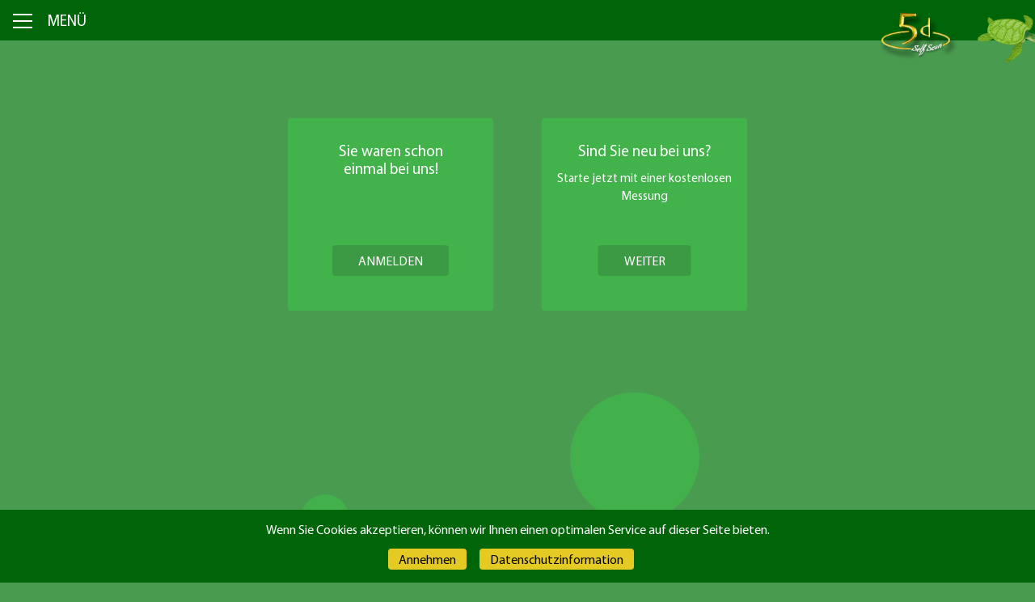

--- FILE ---
content_type: text/html; charset=utf-8
request_url: https://www.5d-selfscan.com/de/anmelden/
body_size: 20267
content:

<!DOCTYPE html>
<html lang="de" class="de">
<head id="Head1"><meta charset="UTF-8" /><meta http-equiv="x-ua-compatible" content="IE=edge" /><link href="/content/css/5dselfscan/bundle?v=FeTb99G_jDG4APVijck6WtPNkd1Aj1WMlLHDH4jtE8M1" rel="stylesheet"/>
<title>
	5d Self Scan - Kostenlos starten: Login und Registrierung
</title><meta name="description" content="Der Ganzkörperscan auf dem Smartphone, Tablet, Desktop oder TV. Jetzt kann ich mir endlich selber helfen durch die Stufen: Messen, Blockaden erkennen, Reinigen und Blockaden lösen." /><meta name="robots" content="index,follow" /><meta name="zipcode" content="2232" /><meta name="city" content="Deutsch Wagram" /><meta name="state" content="NÖ" /><meta name="country" content="AT" /><meta name="author" content="Emotiontools e.U." /><meta name="publisher" content="Emotiontools e.U." /><meta name="copyright" content="Emotiontools e.U." /><meta name="revisit-after" content="3 days" /><meta name="revisit" content="after 3 days" /><meta name="DC.Language" content="de-DE" /><meta name="DC.title" content="" /><meta name="ICBM" content=", " /><meta name="geo.position" content=";" /><meta name="geo.region" content="" /><meta name="geo.placename" content="" /><meta name="generator" content="STYRIAWEB CMS" /><meta name="google-site-verification" content="OQkGc9emyNAZtnIo1SAvTXrmQHzmp_1Eeo9rJ3fSRu8" /><meta itemprop="currency" content="EUR" /><meta property="fb:app_id" content=" " />
<meta Property="og:url" content="https://www.5d-selfscan.com/de/anmelden/" /><meta Property="og:type" content="article" /><meta Property="og:title" content="5d Self Scan - Kostenlos starten: Login und Registrierung" /><meta Property="og:description" content="Der Ganzkörperscan auf dem Smartphone, Tablet, Desktop oder TV. Jetzt kann ich mir endlich selber helfen durch die Stufen: Messen, Blockaden erkennen, Reinigen und Blockaden lösen." />
    
    
    <meta name="viewport" content="width=device-width, minimum-scale=1.0, maximum-scale=1.0" /><link rel="apple-touch-icon" sizes="57x57" href="/Content/css/5dselfscan/favicon/apple-icon-57x57.png" /><link rel="apple-touch-icon" sizes="60x60" href="/Content/css/5dselfscan/favicon/apple-icon-60x60.png" /><link rel="apple-touch-icon" sizes="72x72" href="/Content/css/5dselfscan/favicon/apple-icon-72x72.png" /><link rel="apple-touch-icon" sizes="76x76" href="/Content/css/5dselfscan/favicon/apple-icon-76x76.png" /><link rel="apple-touch-icon" sizes="114x114" href="/Content/css/5dselfscan/favicon/apple-icon-114x114.png" /><link rel="apple-touch-icon" sizes="120x120" href="/Content/css/5dselfscan/favicon/apple-icon-120x120.png" /><link rel="apple-touch-icon" sizes="144x144" href="/Content/css/5dselfscan/favicon/apple-icon-144x144.png" /><link rel="apple-touch-icon" sizes="152x152" href="/Content/css/5dselfscan/favicon/apple-icon-152x152.png" /><link rel="apple-touch-icon" sizes="180x180" href="/Content/css/5dselfscan/favicon/apple-icon-180x180.png" /><link rel="icon" type="image/png" sizes="192x192" href="/Content/css/5dselfscan/favicon/android-icon-192x192.png" /><link rel="icon" type="image/png" sizes="32x32" href="/Content/css/5dselfscan/favicon/favicon-32x32.png" /><link rel="icon" type="image/png" sizes="96x96" href="/Content/css/5dselfscan/favicon/favicon-96x96.png" /><link rel="icon" type="image/png" sizes="16x16" href="/Content/css/5dselfscan/favicon/favicon-16x16.png" /><link rel="manifest" href="/Content/css/5dselfscan/favicon/manifest.json" /><meta name="msapplication-TileColor" content="#006509" /><meta name="msapplication-TileImage" content="/Content/css/5dselfscan/favicon/ms-icon-144x144.png" /><meta name="theme-color" content="#006509" />

    
    <link rel="stylesheet" href="https://use.typekit.net/for8pcf.css" /><link rel="stylesheet" href="https://unpkg.com/smartphoto@1.1.0/css/smartphoto.min.css" /></head>
<body id="bdy">
    <form name="F1" method="post" action="/de/anmelden/" onsubmit="javascript:return WebForm_OnSubmit();" id="F1">
<div>
<input type="hidden" name="__EVENTTARGET" id="__EVENTTARGET" value="" />
<input type="hidden" name="__EVENTARGUMENT" id="__EVENTARGUMENT" value="" />
<input type="hidden" name="__VIEWSTATE" id="__VIEWSTATE" value="/[base64]/[base64]/AlRhkCvDjEgz/SE" />
</div>















<div>

	<input type="hidden" name="__VIEWSTATEGENERATOR" id="__VIEWSTATEGENERATOR" value="20A74485" />
</div>
        

        





<div id="cms_dvCookie">
	
    

</div>

<div id="cms_dvJsLogging">
	
    

</div>


        

        
        <header>
            <div id="mobile">
                <div id="mb"><span></span><span></span><span></span><span></span></div>
                <div class="text"></div>
            </div>

            <div class="h">
                <a href="/?LNG=de" title="5d Self Scan App" class="lg"></a>
                <nav class="mt">
                    

                </nav>
                
            </div>
            <nav class="mm both">
                <a href="/?LNG=de" title="5d Self Scan App" class="lg"></a>
                <ul class="nav">
                    

                    <li id="menu1401_1423" class="nav-item level0 nav-item-level0 "><a href="/de/anmelden/" class="  nav-link level0 nav-link-level0">Anmelden</a></li><li id="menu1401_1446" class="nav-item level0 nav-item-level0 "><a href="/de/anleitung/" class="  nav-link level0 nav-link-level0">Anleitung</a></li><li id="menu1401_1421" class="nav-item level0 nav-item-level0 "><a href="/de/videos/" class="  nav-link level0 nav-link-level0">Videos</a></li>

                    
                </ul>
            </nav>
        </header>
        <div id="side-menu-toggle"></div>
        <section id="m">
            
            
            <div id="guide" class="guide">
                
                <div class="guide-inner">
                    <p>Möchtest du mehr erfahren?</p>
                    <a class="button large" href="/de/anleitung/">Weiter zur Erklärung</a>
                </div>
                
            </div>
            </div>
        <section id="m1">
            <article class="mo" id="M" >
<div class="container cols cols2 col1-has-content col1-has-pnlogin col2-has-content col2-has-pnregister login-register-container modul-it"  >
    <div class="col-wrap">
        
        <div class="col-item c1 sm2 has-content has-pnlogin col1"><article class="mo" id="container4442-1" >
<div class="content modul-it"   rel="1911" ><div id="Mod1_ctl00_ctl01_ctl00_upC" class="content">
	
    
   
    
    
    
     
    
    
    
   
    
        
    
    <div class="content_main"><div class="container-pre login-pre"><div class="pre-inner"><span class="title" style="font-size:1.2em"><br><br>Sie waren schon <br>einmal bei uns!<br><span style="font-size:.8em; display:block; padding:12px;"><br></span></span><span class="action">Anmelden</span></div></div>
        
    </div>
    
    
    
    
    

    

    


</div>
</div>

<div class="pnlogin modul-it" >
    
    
    
    <div id="Mod1_ctl00_ctl01_ctl01_pnl1" class="dvform" onkeypress="javascript:return WebForm_FireDefaultButton(event, &#39;Mod1_ctl00_ctl01_ctl01_Button1&#39;)">
	
    <table id="Mod1_ctl00_ctl01_ctl01_tbl_login" border="0" cellpadding="0" cellspacing="0" class="tbl_login">
		<tr id="Mod1_ctl00_ctl01_ctl01_tr1" class="tr1">
			<td>E-Mail oder Portal Zugangsdaten</td>
			<td><input name="Mod1$ctl00$ctl01$ctl01$Username" type="text" id="Mod1_ctl00_ctl01_ctl01_Username" /></td>
		</tr>
		<tr id="Mod1_ctl00_ctl01_ctl01_tr2" class="tr2">
			<td>Passwort</td>
			<td><input name="Mod1$ctl00$ctl01$ctl01$Password" type="password" id="Mod1_ctl00_ctl01_ctl01_Password" /></td>
		</tr>
		<tr>
			<td class="empty">&nbsp;</td>
			<td><input type="submit" name="Mod1$ctl00$ctl01$ctl01$Button1" value="Anmelden" id="Mod1_ctl00_ctl01_ctl01_Button1" class="button" />
                <span class="checkbox"><input id="Mod1_ctl00_ctl01_ctl01_IsPersistent" type="checkbox" name="Mod1$ctl00$ctl01$ctl01$IsPersistent" /><label for="Mod1_ctl00_ctl01_ctl01_IsPersistent">Angemeldet bleiben</label></span>
            </td>
		</tr>
	</table>
	 
    
</div>
    
    <br />
    <a href="javascript:void(0)" onclick="document.getElementById('login_forgotpw4435').style.display=''" class="login_pwforgotton">E-Mail oder Passwort vergessen?</a>
    
    <div id="login_forgotpw4435" class="login_forgotpw" style="display:none">
        Tragen Sie bitte Ihre E-Mail Adresse ein.<br>Wir schicken Ihnen Anweisungen für die Zurücksetzung Ihres Passwortes zu.<br />
        <div id="Mod1_ctl00_ctl01_ctl01_UpdatePanel1">
	
                <div onkeypress="javascript:return WebForm_FireDefaultButton(event, &#39;Mod1_ctl00_ctl01_ctl01_Button2&#39;)">
		
                <table border="0" cellpadding="0" cellspacing="0" class="tbl_login_pwforgot">
                    <tr>
                        <td></td>
                        <td class="td2"><input name="Mod1$ctl00$ctl01$ctl01$Login_forgotPw_Username" type="text" id="Mod1_ctl00_ctl01_ctl01_Login_forgotPw_Username" /></td>
                        <td><input type="submit" name="Mod1$ctl00$ctl01$ctl01$Button2" value="Senden" onclick="javascript:WebForm_DoPostBackWithOptions(new WebForm_PostBackOptions(&quot;Mod1$ctl00$ctl01$ctl01$Button2&quot;, &quot;&quot;, true, &quot;LoginForgotPwForm&quot;, &quot;&quot;, false, false))" id="Mod1_ctl00_ctl01_ctl01_Button2" class="button" /></td>
                    </tr>
                </table>
                <span id="Mod1_ctl00_ctl01_ctl01_LocalizeReqEMail" style="color:Red;display:none;">Tragen Sie Ihren Benutzernamen ein!</span>
                    
                
                
	</div>
            
</div>
    </div>  
        
</div>
<script pin>
    
    if (location.hash == "#pw") {
        document.getElementById('login_forgotpw4435').style.display = '';
    }
    
    
</script></article></div><div class="col-item c1 sm2 has-content has-pnregister col2"><article class="mo" id="container4442-2" >
<div class="content modul-it"   rel="1912" ><div id="Mod1_ctl00_ctl03_ctl00_upC" class="content">
	
    
   
    
    
    
     
    
    
    
   
    
        
    
    <div class="content_main"><div class="container-pre register-pre"><div class="pre-inner"><span class="title" style="font-size:1.2em">Sind Sie neu bei uns?<br><span style="font-size:.8em; display:block; padding:12px;">Starte jetzt mit einer kostenlosen Messung</span></span><span class="action">Weiter</span></div></div>
        
    </div>
    
    
    
    
    

    

    


</div>
</div>


<div class="pnregister modul-it" >
        <div id="Mod1_ctl00_ctl03_ctl01_Panel1" class="register-form" onkeypress="javascript:return WebForm_FireDefaultButton(event, &#39;Mod1_ctl00_ctl03_ctl01_ButtonRegister&#39;)">
	

         
                  
        <input type="hidden" name="Mod1$ctl00$ctl03$ctl01$OAuth_GoogleID" id="Mod1_ctl00_ctl03_ctl01_OAuth_GoogleID" />
        <input type="hidden" name="Mod1$ctl00$ctl03$ctl01$OAuth_FacebookID" id="Mod1_ctl00_ctl03_ctl01_OAuth_FacebookID" />
        
        <div id="Mod1_ctl00_ctl03_ctl01_up1">
		
            <table id="Mod1_ctl00_ctl03_ctl01_tbl" border="0" cellpadding="0" cellspacing="0" class="tbl_login_register">
			<tr id="Mod1_ctl00_ctl03_ctl01_tremail1" class="tremail1">
				<td class="td1">E-Mail 
                        <span id="Mod1_ctl00_ctl03_ctl01_RequiredFieldValidator5" class="req-4 err" style="color:Red;display:none;">*</span>
                        <span id="Mod1_ctl00_ctl03_ctl01_RegulExpres" class="req-5 err" style="color:Red;display:none;">*</span>
                    </td>
				<td class="td2-4" colspan="3">
                        <input name="Mod1$ctl00$ctl03$ctl01$Register_EMail" maxlength="200" id="Mod1_ctl00_ctl03_ctl01_Register_EMail" class="req" type="email" autocomplete="email" />
                        <div class="register_emailinusemsg" style="display:none">E-Mail-Adresse wird bereits verwendet!</div>
                    </td>
			</tr>
			<tr id="Mod1_ctl00_ctl03_ctl01_trpassword" class="pw">
				<td>Passwort
                        <span id="Mod1_ctl00_ctl03_ctl01_ReqPw" class="req-8 err" style="color:Red;display:none;">*</span>
                        <span id="Mod1_ctl00_ctl03_ctl01_RegPw" class="req-9 err" style="color:Red;display:none;">*</span>
                        
                    </td>
				<td colspan="3">
                        <input name="Mod1$ctl00$ctl03$ctl01$Password" type="password" maxlength="50" id="Mod1_ctl00_ctl03_ctl01_Password" class="req" autocomplete="new-password" />
                        
                    </td>
			</tr>
			<tr id="Mod1_ctl00_ctl03_ctl01_trPolicyConfirmation" class="tr-policy-confirmation">
				<td colspan="4">
                        <span class="checkbox policy-confirmation"><input id="Mod1_ctl00_ctl03_ctl01_CbPolicyConfirmation" type="checkbox" name="Mod1$ctl00$ctl03$ctl01$CbPolicyConfirmation" /><label for="Mod1_ctl00_ctl03_ctl01_CbPolicyConfirmation">Ich akzeptiere die <a href='/de/datenschutz/' target='_blank'>Datenschutzerklärung</a></label></span>
                        <span id="Mod1_ctl00_ctl03_ctl01_ReqPolicyConfirmation" class="req-60 err" style="color:Red;display:none;"></span>
                    </td>
			</tr>
			<tr id="Mod1_ctl00_ctl03_ctl01_trbtn" class="trbtn">
				<td class="empty">&nbsp;</td>
				<td colspan="3">
                        <input type="button" name="Mod1$ctl00$ctl03$ctl01$ButtonRegister" value="Registrieren" onclick="setTimeout(&#39;regBtn_click();&#39;,100);WebForm_DoPostBackWithOptions(new WebForm_PostBackOptions(&quot;Mod1$ctl00$ctl03$ctl01$ButtonRegister&quot;, &quot;&quot;, true, &quot;LoginRegister&quot;, &quot;&quot;, false, true))" id="Mod1_ctl00_ctl03_ctl01_ButtonRegister" class="button" />
                        <div id="Mod1_ctl00_ctl03_ctl01_PleaseWait" class="please-wait" style="display:none">Bitte warten...</div>
                    </td>
			</tr>
		</table>
		 
            
	</div>
        
</div>
        
           
        <input type="hidden" name="Mod1$ctl00$ctl03$ctl01$aspm" id="Mod1_ctl00_ctl03_ctl01_aspm" value="3dd50308-2e70-4c9d-bd04-19a0d4366d48" />
        <input type="hidden" name="Mod1$ctl00$ctl03$ctl01$aspm2" id="Mod1_ctl00_ctl03_ctl01_aspm2" />
            

           
           
        <div id="Mod1_ctl00_ctl03_ctl01_Register_ValidSum" class="valsum" style="color:Red;display:none;">

</div>
    
</div></article></div>
    </div>
</div></article>
            
        </section>
        </section>
        <footer>
            <div class="f">
                <a href="/?LNG=de" title="5d Self Scan App" class="lg"></a>
                <div class="adr">
                    <p>Emotiontools e.U.</p>
                    <p>Ehrenfelsgasse 7, 2232 Deutsch Wagram</p>
                </div>
                <div class="fm">
                    <ul id="menu1445" class="nav-list level1 nav-list-level1 db9b1cd0-f839-44d0-a62a-b14c01f9d5ed"> <li id="menu1445_1405" class="nav-item level1 nav-item-level1 "><a href="/" class="  nav-link level1 nav-link-level1">Home</a></li><li id="menu1445_1413" class="nav-item level1 nav-item-level1 "><a href="/de/datenschutz/" class="  nav-link level1 nav-link-level1">Datenschutz</a></li><li id="menu1445_1415" class="nav-item level1 nav-item-level1 "><a href="/de/impressum/" class="  nav-link level1 nav-link-level1">Impressum</a></li><li id="menu1445_1419" class="nav-item level1 nav-item-level1 "><a href="/de/kontakt/" class="  nav-link level1 nav-link-level1">Kontakt</a></li></ul>


                </div>
                <div class="lng">
                    

<div class="lng">
    <select name="lng$ctl00" id="lng_ctl00" onchange="location.href=&#39;/?lng=&#39;+this.value.toLowerCase()">
	<option selected="selected" value="DE">Deutsch</option>
	<option value="EN">English</option>
	<option value="FR">Fran&#231;ais</option>

</select>
</div>



                </div>
            </div>
        </footer>
    






</form>

    

    
<script src="https://ajax.googleapis.com/ajax/libs/jquery/1.8.3/jquery.min.js"></script>
<script src="/includes/ajaxpro/ajaxpro.js"></script>
<script src="https://unpkg.com/smartphoto@1.1.0/js/jquery-smartphoto.js"></script>
<script type="text/javascript">
//<![CDATA[
var theForm = document.forms['F1'];
if (!theForm) {
    theForm = document.F1;
}
function __doPostBack(eventTarget, eventArgument) {
    if (!theForm.onsubmit || (theForm.onsubmit() != false)) {
        theForm.__EVENTTARGET.value = eventTarget;
        theForm.__EVENTARGUMENT.value = eventArgument;
        theForm.submit();
    }
}
//]]>
</script>
<script src="/WebResource.axd?d=55HjjvhxBuYEWI1LiNocQ1Jxrt6KGTd8bSU-cETiosRl_tpkAqUlyDwH5Z0jVLpA1B5M_76yH1-z8hkHonUUvFeCTa331uw00izhXI7lW4U1&amp;t=638901608248157332" type="text/javascript"></script>
<script type="text/javascript">
//<![CDATA[
var glTheme='5dselfscan';var glMenuId='1403';var glLng='de';var glUser='';var glCurrency='1';var glCurrencyKey='&euro;';var glDetailQuery;//]]>
</script>
<script type="text/javascript" src="/ajaxpro/StwCms.module_login_register,StwCms.ashx"></script>
<script src="/ScriptResource.axd?d=Hoau8nGZPANXO9vZTLJNcix2YNa0p-S7IpR5QQXOO57KrgUf8EIRCZWWtbKiAcft1TZxkpwdMzKx4QDGqC7P2tWWFLRol1BWu3D5aS-2zY8i3ihPWyK9X5CibRpKp3Ix27eg4mrnEfXteerbT3juPX4HmRssspUwEzzp7PY5PHo1&amp;t=ffffffff93d1c106" type="text/javascript"></script>
<script src="/ScriptResource.axd?d=[base64]" type="text/javascript"></script>
<script type="text/javascript">
//<![CDATA[
function WebForm_OnSubmit() {
if (typeof(ValidatorOnSubmit) == "function" && ValidatorOnSubmit() == false) return false;
return true;
}
//]]>
</script>
<script type="text/javascript">
//<![CDATA[
Sys.WebForms.PageRequestManager._initialize('sm', 'F1', ['tMod1$ctl00$ctl01$ctl00$upC','','tMod1$ctl00$ctl01$ctl01$UpdatePanel1','','tMod1$ctl00$ctl03$ctl00$upC','','fMod1$ctl00$ctl03$ctl01$up1',''], [], ['Mod1$ctl00$ctl03$ctl01$ButtonRegister',''], 90, '');
//]]>
</script>
<script>
    var parentMenuUrl = '';
    var showEditMode = true;
</script>
<script>
        $(function () {
            (function () {
                if ((window.location.pathname.split('/').indexOf("cms") > -1) || (document.getElementById("cookie-bar") != null) || ('/de/datenschutz/' === '')) {
                    return;
                }
                try {
                    var lang = $("html").attr("lang");;
                    var sPolicyText = ""; 
                    var sMessage = "";
                    var sAccept = "";
                    switch (lang.toLowerCase()) {
                        case "de":
                            sPolicyText = "Datenschutzinformation";                            
                            sMessage = "Wenn Sie Cookies akzeptieren, können wir Ihnen einen optimalen Service auf dieser Seite bieten.";
                            sAccept = "Annehmen";
                            break;
						case "fr":
                            sPolicyText = "Informations sur la protection des données";                            
                            sMessage = "Si vous acceptez les cookies, nous pouvons vous proposer un service optimal sur cette page.";
                            sAccept = "J'accepte";
                            break;
                        case "it":                            
                            sMessage = "Se accetta i cookies, possiamo darle un servizio migliore sulla pagina.";
                            sAccept = "accettare";
                            sPolicyText = "politica sulla riservatezza";
                            break;
                        default:
                            sPolicyText = "Privacy policy"                            
                            sMessage = "If you accept to use cookies, we can guarantee an optimal operation of our website.";
                            sAccept = "Confirm";
                    }
                    $.cookieBar({ policyButton: true, "policyText": sPolicyText, "policyURL": '/' + 'de/datenschutz/', "message": "<span>" + sMessage + "</span>", "acceptText": sAccept, element: "header" });
                } catch (ex) {
                    console.error(ex);
                }
            })()
        })
    </script>
<script>
        window.isJL = false;
        function JL(source, message, stack, lineNo, colNo) {
            if (window.isJL) return;
            window.isJL = true;
            $.ajax({
                type: "POST",
                url: "/webapi/nlog/",
                data: JSON.stringify({
                    url: window.location.href,
                    source,
                    message,
                    stack,
                    lineNo,
                    colNo,
                }),
                contentType: "application/json",
                success: function () {
                    window.isJL = false;
                },
                error: function () {
                    window.isJL = false;
                }
            })
        }

        if (window && !window.onerror) {
            window.onerror = function (errorMsg, source, lineNumber, column, errorObj) {
                JL(source, errorMsg, errorObj.stack, lineNumber, column);
                return false;
            }
        }

        if (typeof window !== 'undefined' && !window.onunhandledrejection) {
            window.onunhandledrejection = function (event) {
                JL(event.reason ? event.reason.message : null, null, null, null, null);
                return false;
            };
        }
    </script>
<script>
    window.sett = {
        userid:0,
        isErp: false
    }
</script>
<script type="text/javascript">
    
    function udSts() { var e = ""; if (typeof glLogID != "undefined") e = glLogID; $.ajax({ type: "POST", url: "/api/ajax.asmx/statsUp", data: "{'lgid':'" + e + "'}", contentType: "application/json; charset=utf-8", dataType: "json", success: function (e) { setTimeout("udSts();", 15000) } }) } setTimeout("udSts();", 15000)    
    
</script>
<script>
    function agbValid(s, a) {
        a.IsValid = (document.getElementById("Mod1_ctl00_ctl03_ctl01_Register_AGB").checked);
    }

    function privacyValid(s, a) {
        a.IsValid = (document.getElementById("Mod1_ctl00_ctl03_ctl01_Register_Privacy").checked);
    }

    function regCategory1(s, a) {
        a.IsValid = $(".trcategorie:not(.two) input:checked").length > 0;
    }

    function regCategory2(s, a) {
        a.IsValid = $(".trcategorie.two input:checked").length > 0;
    }

    function cusBirthdateselection(s, a) {
        var d = $("#Mod1_ctl00_ctl03_ctl01_BirthdateDay").val();
        var m = $("#Mod1_ctl00_ctl03_ctl01_BirthdateMonth").val();
        var y = $("#Mod1_ctl00_ctl03_ctl01_BirthdateYear").val();
        if (d == "" || m == "" || y == "") {
            a.IsValid = false;
        } else {
            if (d=="31" && (m=="4" || m=="6" || m=="9" || m=="11")) {
                a.IsValid=false;
            } else {
                if (parseInt(d) >= "30" && m=="2") {
                    a.IsValid=false;
                }else {
                    a.IsValid=true;
                }
            }
        }
    }

    function cusBirthdateselection2(s, a) {
        var d = $("#Mod1_ctl00_ctl03_ctl01_BirthdateDay").val();
        var m = $("#Mod1_ctl00_ctl03_ctl01_BirthdateMonth").val();
        var y = $("#Mod1_ctl00_ctl03_ctl01_BirthdateYear").val();
        if (d != "" || m != "" || y != "") {
            var minAg = "";
            if (!isNaN(minAg)) {
                var datb = new Date(parseInt(y, 10), parseInt(m, 10), parseInt(d, 10));

                var ageDifMs = Date.now() - datb.getTime();
                var ageDate = new Date(ageDifMs); 
                var age = Math.abs(ageDate.getUTCFullYear() - 1970);
                a.IsValid = (age >= parseInt(minAg, 10));                

            } else {
                a.IsValid = true;
            }            
        } else {
            a.IsValid = false;
        }
    }

    var glTaReg = null;
    function chkLogin() {
        if (glTaReg != null) clearTimeout(glTaReg);
        glTaReg=setTimeout("doChkLogin();", 500);
    }

    function doChkLogin() {
        clearTimeout(glTaReg);
        var t = document.getElementById("Mod1_ctl00_ctl03_ctl01_Register_Login");
        if (t.value != "" && t.value.length>2) {
            if (!t.value.match(/^[a-zA-zöäüßÖÄÜ0123456789\.\-]+$/)) {
                document.getElementById("regLoginChk").innerHTML = "Verwenden Sie keine Sonder- oder Leerzeichen!";
                document.getElementById("regLoginChk").className = "err";
            } else {
                module_login_register.checkLogin(t.value, doChkLogin_back);
            } 
        } else {
            document.getElementById("regLoginChk").innerHTML = "";
            document.getElementById("regLoginChk").className = "err";
        }
    }
    var glLgErr=true;
    function doChkLogin_back(r) {
        if (r.value == "") {
            document.getElementById("regLoginChk").innerHTML = "Dieser Benutzername ist noch verfügbar!";
            document.getElementById("regLoginChk").className = "ok";
            glLgErr=true;    
        } else {
            document.getElementById("regLoginChk").innerHTML = "Der Benutzername wird bereits verwendet. Versuchen Sie einen anderen!";
            document.getElementById("regLoginChk").className = "err";
            glLgErr=false;
        }
    }
    function cv_login(s,a) {
        a.IsValid=glLgErr; 
    }

    function regBtn_click() {
    
     if (Page_IsValid) {
         $("#Mod1_ctl00_ctl03_ctl01_PleaseWait").show();
         $("#Mod1_ctl00_ctl03_ctl01_ButtonRegister").attr("disabled", "disabled");
      } else {
        regBtnDisplay(null);
      }
    }

    function regBtnDisplay(o) {
        if (o==null) {
            $(".tbl_login_register input, .tbl_login_register select, .tbl_login_register textrea").removeClass("failed");
        } else {
            $(o).removeClass("failed");
        }
        $(".tbl_login_register span.err:visible").each(function() {
            var v = eval($(this).attr("id"));
            if ((o==null || v == $(o).attr("id")) && ($(this).css('visibility') != 'hidden')) {
                $("#"+v.controltovalidate).addClass("failed");                
            } 
        });
        
    }
    window.scrollTo = function () { return true; }

    //Email Prüfen
    function aq(bz) {
        var bA = /^[a-zA-Z0-9.!#$%&'*+\/=?^_`{|}~-]+@[a-zA-Z0-9](?:[a-zA-Z0-9-]{0,61}[a-zA-Z0-9])?(?:\.[a-zA-Z0-9](?:[a-zA-Z0-9-]{0,61}[a-zA-Z0-9])?)+$/;
        return bA.test(bz)
    }
    
    function checkEmailInUse() {

        var email = $("#Mod1_ctl00_ctl03_ctl01_Register_EMail").val();

        if (!aq(email)) {
            return;
        }

        $(".tremail1").addClass("checking");

        module_login_register.GetActiveContactsCount(email,"", function (r) {

            var j = JSON.parse(r.value);
        
            var count = j;

            if (count > 0) {
                displayEmailInUseMessage(true);
            }
            else {
                displayEmailInUseMessage(false);
            }

            $(".tremail1").removeClass("checking");
        });
        
    }

    function displayEmailInUseMessage(visible) {
        if (visible) {
            $(".register_emailinusemsg").show();
        }
        else {
            $(".register_emailinusemsg").hide();
        }
    }

    

    var toEmailInUse = null;
    $("#Mod1_ctl00_ctl03_ctl01_Register_EMail").keyup(function () {
         if (toEmailInUse != null) clearTimeout(toEmailInUse);
         toEmailInUse = setTimeout(checkEmailInUse, 200);
     });
     $("#Mod1_ctl00_ctl03_ctl01_Register_EMail").on("blur input", function () {
        if (toEmailInUse != null) clearTimeout(toEmailInUse);
        toEmailInUse = setTimeout(checkEmailInUse, 200);
    })

    


</script>
<script>$('#Mod1_ctl00_ctl03_ctl01_aspm2').val($('#Mod1_ctl00_ctl03_ctl01_aspm').val());</script>
<script>

        function ValidatePolicyConfirmation(sender, args) {        
            if(document.getElementById("Mod1_ctl00_ctl03_ctl01_CbPolicyConfirmation").checked == true) {
                args.IsValid = true;
            } else {
                args.IsValid = false;
            }        
        }   

        function ValidateMinimumAgeConfirmation(sender, args) {
            if (document.getElementById("Mod1_ctl00_ctl03_ctl01_CbMinimumAge").checked == true) {
                args.IsValid = true;
            } else {
                args.IsValid = false;
            }
        }

        function statechng() {
            var s = $("#Mod1_ctl00_ctl03_ctl01_Register_CountryStateID option:selected").text();
            if (s == "") return; 
            $("#Mod1_ctl00_ctl03_ctl01_pnNewsletterCategories label").each(function () {
                var l = $(this).html();
                if (l.toLowerCase().indexOf(s.toLowerCase()) >= 0) {
                    $("#" + $(this).attr("for")).attr("checked", "checked");
                }
            });
        }
        $(".trcreditcard span[title]").tooltip();

        $(document).ready(function () {
            $(".tbl_login_register span.err").not(".tbl_login_register .trcategorie span.err").each(function () {
                ValidatorValidate($(this).context);
            });
            $(".tbl_login_register input.req, .tbl_login_register select, .tbl_login_register textarea").change(function() {
                regBtnDisplay(this);
            });

            $(".tbl_login_register .trcategorie input[type='checkbox']").click(function () {
                var catId = $(this).closest("[data-categoryid]").attr("data-categoryid");
                if ($(this).prop("checked")) {
                    $(".tbl_login_register").attr("data-trcategorie-checked", catId);
                }
                else {
                    $(".tbl_login_register").attr("data-trcategorie-checked", null);
                }
            })

            
        });

        $(".creditcard-cvc").hide();
        $(".tbl_login_register .cvc").keyup(function () {
            $(".creditcard-cvc").hide();
            if ($(this).val().length > 3) { 
                $(".creditcard-cvc").show();
            }
            var n = $("#Mod1_ctl00_ctl03_ctl01_Creditcard_Number").val();
            if (n.length > 3) n = n.substring(n.length - 3);
            if (n == $(this).val()) {
                $(".creditcard-cvc").show();
            }
        });

        function validateUid(s, a) {
            var s = $("#Mod1_ctl00_ctl03_ctl01_Register_UID").val();
            
            if (s == "") {
                a.IsValid = true; return;
            } else {
                if (module_login_register.checkVAT(s).value == "1") {
                    a.IsValid = true;
                } else {
                    a.IsValid = false;
                }
            }
        }

        function validateCompanyUid(s, a) {
            var s = $("#Mod1_ctl00_ctl03_ctl01_RegisterCompany_UID").val();

            if (s == "") {
                a.IsValid = true; return;
            } else {
                if (module_login_register.checkVAT(s).value == "1") {
                    a.IsValid = true;
                } else {
                    a.IsValid = false;
                }
            }
        }

        //Wenn ide Auswahl von JobTitles aktiviert ist und es einen Sonstige-Einstellung gibt,
        //Soll beimn Auswahl dieser 'Sonstige' -Einträges eine Textbox angezeigt werden
        var $hidIndividualJobTitle = $("#Mod1_ctl00_ctl03_ctl01_JobTitleIndividualID");
        var $dlJobTitles = $("#Mod1_ctl00_ctl03_ctl01_JobTitles");
        var $tbJobTitleIndividual = $("#Mod1_ctl00_ctl03_ctl01_JobTitleIndividual");
        if ($hidIndividualJobTitle.length > 0 && $dlJobTitles.length>0 && $tbJobTitleIndividual.length>0) {            

            $dlJobTitles.change(function () {
                var $el = $(this);
                if ($el.val() === $hidIndividualJobTitle.val()) {
                    $tbJobTitleIndividual.show();
                } else {
                    $tbJobTitleIndividual.hide();
                }
            });
        }

        function scrollToMgerr() {
            $(".register_mgerr").get(0).scrollIntoView();
        }

        //Anforderung:
        //Bei MozaikBuk soll im Registrierformular die Auswahl geben ob es um eine  Personen und Firmenanmeldung geht
        //Nur bei Firmenanmeldung sollen die Firmenspezifische Infos abgefragt und validiert werden        
        //Beim Auswahl einer Kategorie wird die Categories.ID mit der ID der eingestellten Kategorie verglichen und die Firmendaten werden eingeblendet 
        

        function setCompanyRegisterValidators($el) {

            $el = $("#Mod1_ctl00_ctl03_ctl01_CategoriesMappingSingle input:checked");

            if ($el.is(":checked")) {
                if (Number($el.val()) === 43 ) {
                    $("#Mod1_ctl00_ctl03_ctl01_trRegisterCompany").show();

                    //Validierung bei Firmenregistrierung aktivieren                
                    SafeSetValidation("Mod1_ctl00_ctl03_ctl01_ReqRegisterCompanyName", true);
                    

                    SafeSetValidation("Mod1_ctl00_ctl03_ctl01_ReqRegCompanyStreet1", true);
                    SafeSetValidation("Mod1_ctl00_ctl03_ctl01_ReqRegCompanyStreet2", true);
                    SafeSetValidation("Mod1_ctl00_ctl03_ctl01_ReqCompanyHouseNumber", true);

                    SafeSetValidation("Mod1_ctl00_ctl03_ctl01_ReqRegCompanyZip1", true);
                    SafeSetValidation("Mod1_ctl00_ctl03_ctl01_ReqRegCompanyZip2", true);

                    SafeSetValidation("Mod1_ctl00_ctl03_ctl01_ReqRegCompanyCity1", true);
                    SafeSetValidation("Mod1_ctl00_ctl03_ctl01_ReqRegCompanyCity2", true);

                    SafeSetValidation("Mod1_ctl00_ctl03_ctl01_ReqRegCompanyCountry", true);

                    //Validierung für Personenanschrift deaktivieren 
                    SafeSetValidation("Mod1_ctl00_ctl03_ctl01_RequiredFieldValidator2", false);
                    SafeSetValidation("Mod1_ctl00_ctl03_ctl01_RegStreet1", false);

                    SafeSetValidation("Mod1_ctl00_ctl03_ctl01_ReqStreetNo", false);

                    SafeSetValidation("Mod1_ctl00_ctl03_ctl01_RequiredFieldValidator3", false);
                    SafeSetValidation("Mod1_ctl00_ctl03_ctl01_RegZip", false);

                    SafeSetValidation("Mod1_ctl00_ctl03_ctl01_RequiredFieldValidator4", false);
                    SafeSetValidation("Mod1_ctl00_ctl03_ctl01_RegCity", false);

                    SafeSetValidation("Mod1_ctl00_ctl03_ctl01_CompCountry", false);

                    $(".tbl_login_register .zip-city").hide();
                    $(".tbl_login_register .street").hide();
                    $(".tbl_login_register .tr-country").hide();

                    $(".tbl_login_register .tr-jobtitle").hide();
                    $(".tbl_login_register .tr-secondjob").hide();
                } else {
                    $("#Mod1_ctl00_ctl03_ctl01_trRegisterCompany").hide();

                    //Validierung bei Firmenregistrierung deaktivieren                
                    SafeSetValidation("Mod1_ctl00_ctl03_ctl01_ReqRegisterCompanyName", false);

                                        

                    SafeSetValidation("Mod1_ctl00_ctl03_ctl01_ReqRegCompanyStreet1", false);
                    SafeSetValidation("Mod1_ctl00_ctl03_ctl01_ReqRegCompanyStreet2", false);
                    SafeSetValidation("Mod1_ctl00_ctl03_ctl01_ReqCompanyHouseNumber", false);
     
                    SafeSetValidation("Mod1_ctl00_ctl03_ctl01_ReqRegCompanyZip1", false);
                    SafeSetValidation("Mod1_ctl00_ctl03_ctl01_ReqRegCompanyZip2", false);

                    SafeSetValidation("Mod1_ctl00_ctl03_ctl01_ReqRegCompanyCity1", false);
                    SafeSetValidation("Mod1_ctl00_ctl03_ctl01_ReqRegCompanyCity2", false);

                    SafeSetValidation("Mod1_ctl00_ctl03_ctl01_ReqRegCompanyCountry", false);
                
                    //Validierung für Personenanschrift aktivieren
                    SafeSetValidation("Mod1_ctl00_ctl03_ctl01_RequiredFieldValidator2", true);
                    SafeSetValidation("Mod1_ctl00_ctl03_ctl01_RegStreet1", true);

                    SafeSetValidation("Mod1_ctl00_ctl03_ctl01_ReqStreetNo", true);

                    SafeSetValidation("Mod1_ctl00_ctl03_ctl01_RequiredFieldValidator3", true);
                    SafeSetValidation("Mod1_ctl00_ctl03_ctl01_RegZip", true);

                    SafeSetValidation("Mod1_ctl00_ctl03_ctl01_RequiredFieldValidator4", true);
                    SafeSetValidation("Mod1_ctl00_ctl03_ctl01_RegCity", true);

                    SafeSetValidation("Mod1_ctl00_ctl03_ctl01_CompCountry", true);

                    $(".tbl_login_register .zip-city").show();
                    $(".tbl_login_register .street").show();
                    $(".tbl_login_register .tr-country").show();

                    $(".tbl_login_register .tr-jobtitle").show();
                    $(".tbl_login_register .tr-secondjob").show();
                }
            }
        }

        function SafeSetValidationByClassName(className, enabled) {
            var element = document.querySelector("." + className.replace(/\./, ""));
            _SafeSetValidationDo(element, enabled);
        }

        function SafeSetValidation(elementId, enabled) {
            var element = document.getElementById(elementId);
            _SafeSetValidationDo(element, enabled);
        }

        function _SafeSetValidationDo(element, enabled) {
            if (element == null) {
                return;
            }

            var controlToValidateId = element.controltovalidate;
            var controlToValidate = document.getElementById(controlToValidateId);

            if (enabled) {
                element.style.visibility = "visible";
                element.style.display = "";
                element.enabled = true;
            } else {
                element.style.visibility = "hidden";
                element.enabled = false;
                element.style.display = "none";
            }
        }


        
    </script>
<script type="text/javascript">
//<![CDATA[
var Page_ValidationSummaries =  new Array(document.getElementById("Mod1_ctl00_ctl03_ctl01_Register_ValidSum"));
var Page_Validators =  new Array(document.getElementById("Mod1_ctl00_ctl01_ctl01_LocalizeReqEMail"), document.getElementById("Mod1_ctl00_ctl03_ctl01_RequiredFieldValidator5"), document.getElementById("Mod1_ctl00_ctl03_ctl01_RegulExpres"), document.getElementById("Mod1_ctl00_ctl03_ctl01_ReqPw"), document.getElementById("Mod1_ctl00_ctl03_ctl01_RegPw"), document.getElementById("Mod1_ctl00_ctl03_ctl01_ReqPolicyConfirmation"));
//]]>
</script>
<script type="text/javascript">
//<![CDATA[
var Mod1_ctl00_ctl01_ctl01_LocalizeReqEMail = document.all ? document.all["Mod1_ctl00_ctl01_ctl01_LocalizeReqEMail"] : document.getElementById("Mod1_ctl00_ctl01_ctl01_LocalizeReqEMail");
Mod1_ctl00_ctl01_ctl01_LocalizeReqEMail.controltovalidate = "Mod1_ctl00_ctl01_ctl01_Login_forgotPw_Username";
Mod1_ctl00_ctl01_ctl01_LocalizeReqEMail.errormessage = "Tragen Sie Ihren Benutzernamen ein!";
Mod1_ctl00_ctl01_ctl01_LocalizeReqEMail.display = "Dynamic";
Mod1_ctl00_ctl01_ctl01_LocalizeReqEMail.validationGroup = "LoginForgotPwForm";
Mod1_ctl00_ctl01_ctl01_LocalizeReqEMail.evaluationfunction = "RequiredFieldValidatorEvaluateIsValid";
Mod1_ctl00_ctl01_ctl01_LocalizeReqEMail.initialvalue = "";
var Mod1_ctl00_ctl03_ctl01_RequiredFieldValidator5 = document.all ? document.all["Mod1_ctl00_ctl03_ctl01_RequiredFieldValidator5"] : document.getElementById("Mod1_ctl00_ctl03_ctl01_RequiredFieldValidator5");
Mod1_ctl00_ctl03_ctl01_RequiredFieldValidator5.controltovalidate = "Mod1_ctl00_ctl03_ctl01_Register_EMail";
Mod1_ctl00_ctl03_ctl01_RequiredFieldValidator5.errormessage = "Tragen Sie bitte Ihre E-Mail Adresse ein!";
Mod1_ctl00_ctl03_ctl01_RequiredFieldValidator5.display = "Dynamic";
Mod1_ctl00_ctl03_ctl01_RequiredFieldValidator5.validationGroup = "LoginRegister";
Mod1_ctl00_ctl03_ctl01_RequiredFieldValidator5.evaluationfunction = "RequiredFieldValidatorEvaluateIsValid";
Mod1_ctl00_ctl03_ctl01_RequiredFieldValidator5.initialvalue = "";
var Mod1_ctl00_ctl03_ctl01_RegulExpres = document.all ? document.all["Mod1_ctl00_ctl03_ctl01_RegulExpres"] : document.getElementById("Mod1_ctl00_ctl03_ctl01_RegulExpres");
Mod1_ctl00_ctl03_ctl01_RegulExpres.controltovalidate = "Mod1_ctl00_ctl03_ctl01_Register_EMail";
Mod1_ctl00_ctl03_ctl01_RegulExpres.errormessage = "Tragen Sie bitte eine korrekte E-Mail Adresse ein!";
Mod1_ctl00_ctl03_ctl01_RegulExpres.display = "Dynamic";
Mod1_ctl00_ctl03_ctl01_RegulExpres.validationGroup = "LoginRegister";
Mod1_ctl00_ctl03_ctl01_RegulExpres.evaluationfunction = "RegularExpressionValidatorEvaluateIsValid";
Mod1_ctl00_ctl03_ctl01_RegulExpres.validationexpression = "\\w+([-+.\']\\w+)*@\\w+([-.]\\w+)*\\.\\w+([-.]\\w+)*";
var Mod1_ctl00_ctl03_ctl01_ReqPw = document.all ? document.all["Mod1_ctl00_ctl03_ctl01_ReqPw"] : document.getElementById("Mod1_ctl00_ctl03_ctl01_ReqPw");
Mod1_ctl00_ctl03_ctl01_ReqPw.controltovalidate = "Mod1_ctl00_ctl03_ctl01_Password";
Mod1_ctl00_ctl03_ctl01_ReqPw.errormessage = "Bitte tragen Sie Ihr Passwort ein!";
Mod1_ctl00_ctl03_ctl01_ReqPw.display = "Dynamic";
Mod1_ctl00_ctl03_ctl01_ReqPw.validationGroup = "LoginRegister";
Mod1_ctl00_ctl03_ctl01_ReqPw.evaluationfunction = "RequiredFieldValidatorEvaluateIsValid";
Mod1_ctl00_ctl03_ctl01_ReqPw.initialvalue = "";
var Mod1_ctl00_ctl03_ctl01_RegPw = document.all ? document.all["Mod1_ctl00_ctl03_ctl01_RegPw"] : document.getElementById("Mod1_ctl00_ctl03_ctl01_RegPw");
Mod1_ctl00_ctl03_ctl01_RegPw.controltovalidate = "Mod1_ctl00_ctl03_ctl01_Password";
Mod1_ctl00_ctl03_ctl01_RegPw.errormessage = "Das Passwort muss aus mindestens 6 Zeichen bestehen";
Mod1_ctl00_ctl03_ctl01_RegPw.display = "Dynamic";
Mod1_ctl00_ctl03_ctl01_RegPw.validationGroup = "LoginRegister";
Mod1_ctl00_ctl03_ctl01_RegPw.evaluationfunction = "RegularExpressionValidatorEvaluateIsValid";
Mod1_ctl00_ctl03_ctl01_RegPw.validationexpression = ".{6}.*";
var Mod1_ctl00_ctl03_ctl01_ReqPolicyConfirmation = document.all ? document.all["Mod1_ctl00_ctl03_ctl01_ReqPolicyConfirmation"] : document.getElementById("Mod1_ctl00_ctl03_ctl01_ReqPolicyConfirmation");
Mod1_ctl00_ctl03_ctl01_ReqPolicyConfirmation.errormessage = "Sie müssen den Datenschutz akzeptieren!";
Mod1_ctl00_ctl03_ctl01_ReqPolicyConfirmation.display = "None";
Mod1_ctl00_ctl03_ctl01_ReqPolicyConfirmation.validationGroup = "LoginRegister";
Mod1_ctl00_ctl03_ctl01_ReqPolicyConfirmation.evaluationfunction = "CustomValidatorEvaluateIsValid";
Mod1_ctl00_ctl03_ctl01_ReqPolicyConfirmation.clientvalidationfunction = "ValidatePolicyConfirmation";
var Mod1_ctl00_ctl03_ctl01_Register_ValidSum = document.all ? document.all["Mod1_ctl00_ctl03_ctl01_Register_ValidSum"] : document.getElementById("Mod1_ctl00_ctl03_ctl01_Register_ValidSum");
Mod1_ctl00_ctl03_ctl01_Register_ValidSum.validationGroup = "LoginRegister";
//]]>
</script>
<script type="text/javascript">
//<![CDATA[

var Page_ValidationActive = false;
if (typeof(ValidatorOnLoad) == "function") {
    ValidatorOnLoad();
}

function ValidatorOnSubmit() {
    if (Page_ValidationActive) {
        return ValidatorCommonOnSubmit();
    }
    else {
        return true;
    }
}
        
(function(id) {
    var e = document.getElementById(id);
    if (e) {
        e.dispose = function() {
            Array.remove(Page_ValidationSummaries, document.getElementById(id));
        }
        e = null;
    }
})('Mod1_ctl00_ctl03_ctl01_Register_ValidSum');

document.getElementById('Mod1_ctl00_ctl01_ctl01_LocalizeReqEMail').dispose = function() {
    Array.remove(Page_Validators, document.getElementById('Mod1_ctl00_ctl01_ctl01_LocalizeReqEMail'));
}

document.getElementById('Mod1_ctl00_ctl03_ctl01_RequiredFieldValidator5').dispose = function() {
    Array.remove(Page_Validators, document.getElementById('Mod1_ctl00_ctl03_ctl01_RequiredFieldValidator5'));
}

document.getElementById('Mod1_ctl00_ctl03_ctl01_RegulExpres').dispose = function() {
    Array.remove(Page_Validators, document.getElementById('Mod1_ctl00_ctl03_ctl01_RegulExpres'));
}

document.getElementById('Mod1_ctl00_ctl03_ctl01_ReqPw').dispose = function() {
    Array.remove(Page_Validators, document.getElementById('Mod1_ctl00_ctl03_ctl01_ReqPw'));
}

document.getElementById('Mod1_ctl00_ctl03_ctl01_RegPw').dispose = function() {
    Array.remove(Page_Validators, document.getElementById('Mod1_ctl00_ctl03_ctl01_RegPw'));
}

document.getElementById('Mod1_ctl00_ctl03_ctl01_ReqPolicyConfirmation').dispose = function() {
    Array.remove(Page_Validators, document.getElementById('Mod1_ctl00_ctl03_ctl01_ReqPolicyConfirmation'));
}
//]]>
</script>
<script>
        document.querySelectorAll(".sidemenu img").forEach(function (el, inx) { el.setAttribute("src", el.getAttribute("data-lazy").replace("/100/100/", "/400/400/")) });

        $(".sidemenu img").load(function () {
            $(".sidemenu").addClass("show");
        });
		
		/*
		Tom: 2022-06-25 - deaktivert
		if ('serviceWorker' in navigator) {
			navigator.serviceWorker.register('/service-worker.js?v1', {
				scope: '.' // <--- THIS BIT IS REQUIRED
			}).then(function(registration) {
				// Registration was successful
				console.log('ServiceWorker registration successful with scope: ', registration.scope);
			}, function(err) {
				// registration failed :(
				console.log('ServiceWorker registration failed: ', err);
			});
		}*/
		
		try {
			navigator.serviceWorker.getRegistrations().then(function(registrations) {
			 for(let registration of registrations) {
			  registration.unregister()
			} })
		} catch {}
    </script>
</body>
</html>


--- FILE ---
content_type: text/css; charset=utf-8
request_url: https://www.5d-selfscan.com/content/css/5dselfscan/bundle?v=FeTb99G_jDG4APVijck6WtPNkd1Aj1WMlLHDH4jtE8M1
body_size: 28677
content:
a,abbr,acronym,address,applet,article,aside,audio,b,big,blockquote,body,canvas,caption,center,cite,code,dd,del,details,dfn,div,dl,dt,em,embed,fieldset,figcaption,figure,footer,form,h1,h2,h3,h4,h5,h6,header,hgroup,html,i,iframe,img,ins,kbd,label,legend,li,mark,menu,nav,object,ol,output,p,picture,pre,q,ruby,s,samp,section,small,span,strike,strong,sub,summary,sup,table,tbody,td,tfoot,th,thead,time,tr,tt,u,ul,var,video{margin:0;padding:0;border:0;font-size:100%;font:inherit;vertical-align:baseline}article,aside,details,figcaption,figure,footer,header,hgroup,menu,nav,section{display:block}body{line-height:1}ol,ul{list-style:none}blockquote,q{quotes:none}blockquote:after,blockquote:before,q:after,q:before{content:'';content:none}table{border-collapse:collapse;border-spacing:0}pre{white-space:normal}a,div,figure,footer,h1,h2,h3,h4,h5,h6,header,input,li,nav,p,select,span,textarea,time,ul{margin:0;padding:0;-webkit-box-sizing:border-box;-moz-box-sizing:border-box;box-sizing:border-box}
@font-face{font-family:MyriadPro;src:url(/Content/css/5dselfscan/f/MyriadPro-Regular.eot);src:url(/Content/css/5dselfscan/f/MyriadPro-Regular.eot?#iefix) format('embedded-opentype'),url(/Content/css/5dselfscan/f/MyriadPro-Regular.woff) format('woff'),url(/Content/css/5dselfscan/f/MyriadPro-Regular.ttf) format('truetype'),url(/Content/css/5dselfscan/f/MyriadPro-Regular.svg#MyriadPro-Regular) format('svg');font-weight:400;font-style:normal;font-display:swap}@font-face{font-family:MyriadPro-It;src:url(/Content/css/5dselfscan/f/MyriadPro-It.eot);src:url(/Content/css/5dselfscan/f/MyriadPro-It.eot?#iefix) format('embedded-opentype'),url(/Content/css/5dselfscan/f/MyriadPro-It.woff) format('woff'),url(/Content/css/5dselfscan/f/MyriadPro-It.ttf) format('truetype'),url(/Content/css/5dselfscan/f/MyriadPro-It.svg#MyriadPro-It) format('svg');font-weight:400;font-style:italic;font-display:swap}@font-face{font-family:MyriadPro;src:url(/Content/css/5dselfscan/f/MyriadPro-Bold.eot);src:url(/Content/css/5dselfscan/f/MyriadPro-Bold.eot?#iefix) format('embedded-opentype'),url(/Content/css/5dselfscan/f/MyriadPro-Bold.woff) format('woff'),url(/Content/css/5dselfscan/f/MyriadPro-Bold.ttf) format('truetype'),url(/Content/css/5dselfscan/f/MyriadPro-Bold.svg#MyriadPro-Bold) format('svg');font-weight:700;font-style:normal;font-display:swap}
.container.cols{position:relative}.container.cols:after{content:' ';display:block;clear:both;height:0;overflow:hidden;visibility:hidden}.container.cols .col-item{float:left;padding:0;min-height:1px;vertical-align:top;box-sizing:border-box}.container.cols .col-item .cms-section,.container.cols .col-item .cmsmodul{height:100%}.container.cols .col-item:first-of-type{padding-left:0}.container.cols .col-item:last-of-type{padding-right:0}.container.cols .col-item .mo{min-height:80px}.container.cols .container.cols{padding:10px 0}.sm1.c1{width:100%}.sm2.c1{width:50%}.sm3.c1{width:33.33%}.sm4.c1{width:25%}.sm5.c1{width:20%}.sm6.c1{width:16.66%}.sm7.c1{width:14.28%}.sm8.c1{width:12.5%}.sm9.c1{width:11.11%}.sm10.c1{width:10%}.sm11.c1{width:9.09%}.sm12.c1{width:8.33%}.sm13.c1{width:7.69%}.sm14.c1{width:7.14%}.sm15.c1{width:6.66%}.sm16.c1{width:6.25%}.sm17.c1{width:5.88%}.sm18.c1{width:5.55%}.sm19.c1{width:5.26%}.sm20.c1{width:5%}.sm21.c1{width:4.76%}.sm22.c1{width:4.54%}.sm23.c1{width:4.34%}.sm24.c1{width:4.16%}.sm25.c1{width:4%}.sm26.c1{width:3.84%}.sm27.c1{width:3.7%}.sm28.c1{width:3.57%}.sm29.c1{width:3.44%}.sm30.c1{width:3.33%}.sm31.c1{width:3.22%}.sm32.c1{width:3.12%}.sm33.c1{width:3.03%}.sm34.c1{width:2.94%}.sm35.c1{width:2.85%}.sm36.c1{width:2.77%}.sm37.c1{width:2.7%}.sm38.c1{width:2.63%}.sm39.c1{width:2.56%}.sm40.c1{width:2.5%}.sm41.c1{width:2.43%}.sm42.c1{width:2.38%}.sm43.c1{width:2.32%}.sm44.c1{width:2.27%}.sm3.c3{width:100%}.sm4.c3{width:75%}.sm5.c3{width:60%}.sm6.c3{width:50%}.sm7.c3{width:42.85%}.sm8.c3{width:37.5%}.sm9.c3{width:33.33%}.sm10.c3{width:30%}.sm11.c3{width:27.27%}.sm12.c3{width:25%}.sm13.c3{width:23.07%}.sm14.c3{width:21.42%}.sm15.c3{width:20%}.sm16.c3{width:18.75%}.sm17.c3{width:17.64%}.sm18.c3{width:16.66%}.sm19.c3{width:15.78%}.sm20.c3{width:15%}.sm21.c3{width:14.28%}.sm22.c3{width:13.63%}.sm23.c3{width:13.04%}.sm24.c3{width:12.5%}.sm25.c3{width:12%}.sm26.c3{width:11.53%}.sm27.c3{width:11.11%}.sm28.c3{width:10.71%}.sm29.c3{width:10.34%}.sm30.c3{width:10%}.sm31.c3{width:9.67%}.sm32.c3{width:9.37%}.sm33.c3{width:9.09%}.sm34.c3{width:8.82%}.sm35.c3{width:8.57%}.sm36.c3{width:8.33%}.sm37.c3{width:8.1%}.sm38.c3{width:7.89%}.sm39.c3{width:7.69%}.sm40.c3{width:7.5%}.sm41.c3{width:7.31%}.sm42.c3{width:7.14%}.sm43.c3{width:6.97%}.sm44.c3{width:6.81%}.sm5.c5{width:100%}.sm6.c5{width:83.33%}.sm7.c5{width:71.42%}.sm8.c5{width:62.5%}.sm9.c5{width:55.55%}.sm10.c5{width:50%}.sm11.c5{width:45.45%}.sm12.c5{width:41.66%}.sm13.c5{width:38.46%}.sm14.c5{width:35.71%}.sm15.c5{width:33.33%}.sm16.c5{width:31.25%}.sm17.c5{width:29.41%}.sm18.c5{width:27.77%}.sm19.c5{width:26.31%}.sm20.c5{width:25%}.sm21.c5{width:23.8%}.sm22.c5{width:22.72%}.sm23.c5{width:21.73%}.sm24.c5{width:20.83%}.sm25.c5{width:20%}.sm26.c5{width:19.23%}.sm27.c5{width:18.51%}.sm28.c5{width:17.85%}.sm29.c5{width:17.24%}.sm30.c5{width:16.66%}.sm31.c5{width:16.12%}.sm32.c5{width:15.62%}.sm33.c5{width:15.15%}.sm34.c5{width:14.7%}.sm35.c5{width:14.28%}.sm36.c5{width:13.88%}.sm37.c5{width:13.51%}.sm38.c5{width:13.15%}.sm39.c5{width:12.82%}.sm40.c5{width:12.5%}.sm41.c5{width:12.19%}.sm42.c5{width:11.9%}.sm43.c5{width:11.62%}.sm44.c5{width:11.36%}.sm7.c7{width:100%}.sm8.c7{width:87.5%}.sm9.c7{width:77.77%}.sm10.c7{width:70%}.sm11.c7{width:63.63%}.sm12.c7{width:58.33%}.sm13.c7{width:53.84%}.sm14.c7{width:50%}.sm15.c7{width:46.66%}.sm16.c7{width:43.75%}.sm17.c7{width:41.17%}.sm18.c7{width:38.88%}.sm19.c7{width:36.84%}.sm20.c7{width:35%}.sm21.c7{width:33.33%}.sm22.c7{width:31.81%}.sm23.c7{width:30.43%}.sm24.c7{width:29.16%}.sm25.c7{width:28%}.sm26.c7{width:26.92%}.sm27.c7{width:25.92%}.sm28.c7{width:25%}.sm29.c7{width:24.13%}.sm30.c7{width:23.33%}.sm31.c7{width:22.58%}.sm32.c7{width:21.87%}.sm33.c7{width:21.21%}.sm34.c7{width:20.58%}.sm35.c7{width:20%}.sm36.c7{width:19.44%}.sm37.c7{width:18.91%}.sm38.c7{width:18.42%}.sm39.c7{width:17.94%}.sm40.c7{width:17.5%}.sm41.c7{width:17.07%}.sm42.c7{width:16.66%}.sm43.c7{width:16.27%}.sm44.c7{width:15.9%}.sm9.c9{width:100%}.sm10.c9{width:90%}.sm11.c9{width:81.81%}.sm12.c9{width:75%}.sm13.c9{width:69.23%}.sm14.c9{width:64.28%}.sm15.c9{width:60%}.sm16.c9{width:56.25%}.sm17.c9{width:52.94%}.sm18.c9{width:50%}.sm19.c9{width:47.36%}.sm20.c9{width:45%}.sm21.c9{width:42.85%}.sm22.c9{width:40.9%}.sm23.c9{width:39.13%}.sm24.c9{width:37.5%}.sm25.c9{width:36%}.sm26.c9{width:34.61%}.sm27.c9{width:33.33%}.sm28.c9{width:32.14%}.sm29.c9{width:31.03%}.sm30.c9{width:30%}.sm31.c9{width:29.03%}.sm32.c9{width:28.12%}.sm33.c9{width:27.27%}.sm34.c9{width:26.47%}.sm35.c9{width:25.71%}.sm36.c9{width:25%}.sm37.c9{width:24.32%}.sm38.c9{width:23.68%}.sm39.c9{width:23.07%}.sm40.c9{width:22.5%}.sm41.c9{width:21.95%}.sm42.c9{width:21.42%}.sm43.c9{width:20.93%}.sm44.c9{width:20.45%}@media screen and (max-width:920px){.container.cols .col-item{width:100%!important;display:block;padding:0;margin:0 0 10px 0}.container.cols .col-item:first-child{margin-bottom:3rem}}.col-wrap:after{content:'';display:block;clear:both}
#m1{overflow:hidden;display:block;min-height:var(--vh);position:relative}html{--bubble-start:1000px;--bubble-end:-100%}html.home{--bubble-end:600px}html.scan-progress .bubble{opacity:0}@keyframes animateBubble{0%{margin-top:var(--bubble-start)}100%{margin-top:var(--bubble-end)}}@keyframes sideWays{0%{margin-left:0}100%{margin-left:50px}}.x1{-webkit-animation:animateBubble 15s linear infinite,sideWays 2s ease-in-out infinite alternate;-moz-animation:animateBubble 15s linear infinite,sideWays 2s ease-in-out infinite alternate;animation:animateBubble 15s linear infinite,sideWays 2s ease-in-out infinite alternate;left:-5%;top:5%;-webkit-transform:scale(.6);-moz-transform:scale(.6);transform:scale(.6)}.x2{-webkit-animation:animateBubble 10s linear infinite,sideWays 4s ease-in-out infinite alternate;-moz-animation:animateBubble 10s linear infinite,sideWays 4s ease-in-out infinite alternate;animation:animateBubble 10s linear infinite,sideWays 4s ease-in-out infinite alternate;left:5%;top:80%;-webkit-transform:scale(.4);-moz-transform:scale(.4);transform:scale(.4)}.x3{-webkit-animation:animateBubble 18s linear infinite,sideWays 2s ease-in-out infinite alternate;-moz-animation:animateBubble 18s linear infinite,sideWays 2s ease-in-out infinite alternate;animation:animateBubble 18s linear infinite,sideWays 2s ease-in-out infinite alternate;left:10%;top:40%;-webkit-transform:scale(.7);-moz-transform:scale(.7);transform:scale(.7)}.x4{-webkit-animation:animateBubble 13s linear infinite,sideWays 3s ease-in-out infinite alternate;-moz-animation:animateBubble 13s linear infinite,sideWays 3s ease-in-out infinite alternate;animation:animateBubble 13s linear infinite,sideWays 3s ease-in-out infinite alternate;left:20%;top:0;-webkit-transform:scale(.3);-moz-transform:scale(.3);transform:scale(.3)}.x5{-webkit-animation:animateBubble 19s linear infinite,sideWays 4s ease-in-out infinite alternate;-moz-animation:animateBubble 19s linear infinite,sideWays 4s ease-in-out infinite alternate;animation:animateBubble 19s linear infinite,sideWays 4s ease-in-out infinite alternate;left:30%;top:50%;-webkit-transform:scale(.5);-moz-transform:scale(.5);transform:scale(.5)}.x6{-webkit-animation:animateBubble 11s linear infinite,sideWays 2s ease-in-out infinite alternate;-moz-animation:animateBubble 11s linear infinite,sideWays 2s ease-in-out infinite alternate;animation:animateBubble 11s linear infinite,sideWays 2s ease-in-out infinite alternate;left:50%;top:0;-webkit-transform:scale(.8);-moz-transform:scale(.8);transform:scale(.8)}.x7{-webkit-animation:animateBubble 10s linear infinite,sideWays 2s ease-in-out infinite alternate;-moz-animation:animateBubble 10s linear infinite,sideWays 2s ease-in-out infinite alternate;animation:animateBubble 10s linear infinite,sideWays 2s ease-in-out infinite alternate;left:65%;top:70%;-webkit-transform:scale(.4);-moz-transform:scale(.4);transform:scale(.4)}.x8{-webkit-animation:animateBubble 12s linear infinite,sideWays 3s ease-in-out infinite alternate;-moz-animation:animateBubble 12s linear infinite,sideWays 3s ease-in-out infinite alternate;animation:animateBubble 12s linear infinite,sideWays 3s ease-in-out infinite alternate;left:80%;top:10%;-webkit-transform:scale(.3);-moz-transform:scale(.3);transform:scale(.3)}.x9{-webkit-animation:animateBubble 19s linear infinite,sideWays 4s ease-in-out infinite alternate;-moz-animation:animateBubble 19s linear infinite,sideWays 4s ease-in-out infinite alternate;animation:animateBubble 19s linear infinite,sideWays 4s ease-in-out infinite alternate;left:90%;top:50%;-webkit-transform:scale(.6);-moz-transform:scale(.6);transform:scale(.6)}.x10{-webkit-animation:animateBubble 16s linear infinite,sideWays 2s ease-in-out infinite alternate;-moz-animation:animateBubble 16s linear infinite,sideWays 2s ease-in-out infinite alternate;animation:animateBubble 16s linear infinite,sideWays 2s ease-in-out infinite alternate;left:80%;top:80%;-webkit-transform:scale(.3);-moz-transform:scale(.3);transform:scale(.3)}.bubble{-webkit-border-radius:50%;-moz-border-radius:50%;border-radius:50%;background:#42b14b;height:200px;position:absolute;width:200px;z-index:-1}.bubble:after{-webkit-border-radius:50%;-moz-border-radius:50%;border-radius:50%;content:"";height:180px;left:10px;position:absolute;width:180px}
.buy-scan{margin:3rem 0 0 0;color:#fff}@media screen and (min-width:920px){.buy-scan{max-width:500px;margin-left:auto;margin-right:auto}}.buy-scan .title{text-align:center;display:block;margin:0 0 2rem 0;font-size:1.3rem}.buy-scan .package{padding:1rem 1.5rem;max-width:85%;margin:0 auto 1rem auto;border-radius:4px;position:relative}.buy-scan .package .package-title{display:block;font-size:1.3rem;margin:0 0 1rem 0}.buy-scan .package .package-price{display:block;font-size:1.6rem;font-weight:700}.buy-scan .package.p5{background:#a904b8}.buy-scan .package.p10{background:#0487b8}.buy-scan .package.p10 .f1:before{right:.8rem}.buy-scan .package.p15{background:#b87204}.buy-scan .package.p15 .f1:before{right:.8rem}.buy-scan .package.p15 .f3:before{right:2rem}.buy-scan .package .f1:before{content:'';z-index:2;display:block;position:absolute;right:0;top:-.5rem;bottom:.5rem;width:3rem;background:url(/Content/css/5dselfscan/i/icon-woman-standing.png) no-repeat;background-size:contain}.buy-scan .package .f2:before{content:'';z-index:2;display:block;position:absolute;right:.5rem;top:0;bottom:.2rem;width:3rem;background:url(/Content/css/5dselfscan/i/icon-man-standing.png) no-repeat;background-size:contain;transform:scaleX(-1)}.buy-scan .package .f3:before{content:'';z-index:2;display:block;position:absolute;right:0;top:1.5rem;bottom:.3rem;width:3rem;background:url(/Content/css/5dselfscan/i/icon-woman-alternative.png) no-repeat;background-size:contain}
figure,img,p{border:none;margin:0}b{font-weight:700}img{max-width:100%;display:block}.clb{clear:both}hr{border:none;margin:0;height:1px;border-top:1px solid #000}a:link,a:visited{-webkit-transition:all .2s ease;-moz-transition:all .2s ease;-o-transition:all .2s ease;cursor:pointer;text-decoration:none;color:#000}a:focus,a:hover{-webkit-transition:all .2s ease;-moz-transition:all .2s ease;-o-transition:all .2s ease}h1{font-size:2em;margin-bottom:20px;line-height:120%}.content_main{color:#fff;line-height:140%}.nl-subunsub{max-width:900px;margin:20px auto 80px auto;color:#fff}.nl-subunsub input[type=button]{width:auto}.nl-subunsub .email{margin:8px 0}.nl-subunsub .msg{padding:20px;display:block;background:#196f20;margin:20px 0}
#cookie-bar{height:auto;text-align:center;position:fixed;bottom:0;left:0;width:100%;background:#006509;z-index:99999;padding:1rem}#cookie-bar span{display:block;color:#fff}#cookie-bar p{margin:0;padding:0}#cookie-bar a{color:#fff;display:inline-block;text-decoration:none;background:#fff;color:#006509;background:#e4ca23;color:#000;border-radius:4px;padding:.3rem .8rem;margin:1rem 1rem 0 0}
.user-revenue{color:#fff;margin:4rem 0 0 0}@media screen and (min-width:1400px){.user-revenue{max-width:1200px;margin:3rem auto 0 auto}}.user-revenue .button{background:#e4ca23;color:#000;padding:.6rem 1.5rem;border-radius:4px;border:none}.user-revenue .no-coupon{position:fixed;left:0;top:0;right:0;bottom:0;text-align:center;display:block;background:rgba(243,243,243,.9);display:flex;z-index:5}.user-revenue .no-coupon .wrapper{margin:auto;color:#000}.user-revenue .no-coupon .wrapper p{font-size:2rem;display:block}.user-revenue .no-coupon .wrapper .generate-code{margin:2rem 0 0 0;position:relative}.user-revenue .no-coupon .wrapper .generate-code .chosen-code{height:43px;padding:1rem .5rem;margin:0 1rem 0 0;width:200px;font-size:1.8rem;vertical-align:top;text-transform:uppercase}.user-revenue .no-coupon .wrapper .generate-code .chosen-code::placeholder{font-size:1rem;text-transform:none}.user-revenue .no-coupon .wrapper .generate-code .err{color:red;position:absolute;left:0;top:120%;right:0;text-align:center}.user-revenue .no-coupon .wrapper .generate-code .button{vertical-align:top}.user-revenue h4{font-size:1.1rem;line-height:100%;margin:0 0 1rem 0;text-align:left}@media screen and (min-width:920px){.user-revenue .revenue{margin:1rem 0 0 0;position:relative;display:grid;grid-template-columns:1fr 1fr 1fr 1fr 1fr 1fr;grid-template-rows:auto 1fr;grid-template-areas:"filter filter filter filter code code" "value value value diagram diagram diagram";grid-gap:1rem}}.user-revenue .filter{background:#006509;padding:2rem}@media screen and (min-width:920px){.user-revenue .filter{grid-area:filter;margin:0}}.user-revenue .filter h4{margin-bottom:2rem}.user-revenue .filter:after{content:'';display:block;clear:both}.user-revenue .filter label{width:80px;float:left;margin:10px 0 30px 0;font-size:1.2rem}.user-revenue .filter select{width:calc(100% - 80px);float:left;margin:0 0 2rem 0}@media screen and (min-width:1200px){.user-revenue .filter select{width:140px;margin:0 1rem 0 0}}@media screen and (min-width:1200px){.user-revenue .filter .button{float:left;width:auto;margin:0 0 0 2rem}}.user-revenue .mycode{margin:2rem 0 0 0;padding:2rem;background:#006509}@media screen and (min-width:920px){.user-revenue .mycode{grid-area:code;margin:0}}.user-revenue .mycode h4{margin-bottom:2rem}.user-revenue .mycode .code-wrapper{position:relative}.user-revenue .mycode .code-wrapper input{width:100%;margin:0}.user-revenue .mycode .code{background:#fff;color:#000;padding:.5rem;display:block;border:1px solid #a9a9a9;position:relative}.user-revenue .value-container{margin:2rem 0 0 0;background:#006509;grid-area:value;padding:2rem;color:#fff;line-height:140%;font-size:1rem}@media screen and (min-width:920px){.user-revenue .value-container{grid-area:value;margin:0}}.user-revenue .value-container .disclaimer{color:#fff;font-size:.65em;text-transform:uppercase;letter-spacing:.04em;display:block;margin:.5rem 0 0 0}.user-revenue .value-container .value{background:#fff;color:#000;padding:.5rem .5rem .5rem 2rem;display:block;margin:1rem 0 0 0;position:relative}@media screen and (min-width:920px){.user-revenue .value-container .value{width:200px}}.user-revenue .value-container .value:before{content:'€';position:absolute;color:#000;left:1rem}.user-revenue .value-diagram{background:#000;color:#fff;padding:2rem;margin:2rem 0 0 0}@media screen and (min-width:920px){.user-revenue .value-diagram{grid-area:diagram;margin:0}}@media screen and (min-width:920px){.user-revenue .value-diagram h4{text-align:center}}.user-revenue .value-diagram h4 .increase{display:block;font-size:1rem;margin:.5rem 0 0 0;position:relative}.user-revenue .value-diagram h4 .increase:empty{display:none}.user-revenue .value-diagram h4 .increase:before{content:'+';color:#fff;margin:0 .5rem 0 0;background:#00bf68;border-radius:50%;width:1.6rem;height:1.6em;text-align:center;font-size:1em;line-height:1.6rem;font-weight:700;display:inline-block}.user-revenue .value-diagram h4 .increase:after{content:'%';color:#fff}.user-revenue .account{margin:2rem 0 0 0;padding:2rem;position:relative}@media screen and (min-width:920px){.user-revenue .account{background:#006509;padding:2rem calc(50% - 300px);margin:1rem auto 0 auto}}.user-revenue .account .err{padding:.4rem;box-shadow:0 0 3px #666;text-align:center;background:#cc291f;display:block;color:#fff;margin:0 0 1rem 0}@media screen and (min-width:1400px){.user-revenue .account .err{margin:0 0 2rem 0}}.user-revenue .account .fields .field{margin:0 0 1rem 0}.user-revenue .account .fields .field label{display:block;margin:0 0 .5rem 0}.user-revenue .account .fields .field input{display:block}.user-revenue .account .fields .field:after{content:'';display:block;clear:both}@media screen and (min-width:920px){.user-revenue .account .fields .save{width:auto;clear:both;margin:2rem auto 0 auto}}
.datepicker{display:none;position:absolute;padding:4px;margin-top:1px;direction:ltr;user-select:none}.datepicker.dropdown-menu{position:absolute;top:100%;left:0;z-index:1000;float:left;display:none;min-width:160px;list-style:none;background-color:#fff;border:1px solid rgba(0,0,0,.2);-webkit-border-radius:5px;-moz-border-radius:5px;border-radius:5px;-webkit-box-shadow:0 5px 10px rgba(0,0,0,.2);-moz-box-shadow:0 5px 10px rgba(0,0,0,.2);box-shadow:0 5px 10px rgba(0,0,0,.2);-webkit-background-clip:padding-box;-moz-background-clip:padding;background-clip:padding-box;color:#333;font-size:13px;line-height:18px}.datepicker.dropdown-menu td,.datepicker.dropdown-menu th{padding:4px 5px}.datepicker table{border:0;margin:0;width:auto}.datepicker table tr td span{display:block;width:23%;height:54px;line-height:54px;float:left;margin:1%;cursor:pointer}.datepicker td,.datepicker th{text-align:center;width:20px;height:20px;border:0;font-size:12px;padding:4px 8px;cursor:pointer}.datepicker td{background:#fff}.datepicker td span.active,.datepicker td.active.day,.datepicker td.active.year{background:#42b14b}.datepicker td.new,.datepicker td.old{color:#999}.datepicker td.day.disabled{color:#eee}.datepicker td:hover{background:#f3f3f3}.datepicker th{background:#fff}.datepicker th span.active,.datepicker th.active.day,.datepicker th.active.year{background:#ef6a12}.datepicker th.date-switch{width:145px}.datepicker .cw{font-size:10px;width:12px;padding:0 2px 0 5px;vertical-align:middle}.datepicker.days div.datepicker-days,.datepicker.months div.datepicker-months,.datepicker.years div.datepicker-years{display:block}.datepicker-dropdown:after,.datepicker-dropdown:before{content:'';display:inline-block;position:absolute}.datepicker thead tr:first-child th{cursor:pointer}.datepicker thead tr:first-child th.cw{cursor:default;background-color:transparent}.datepicker tfoot tr:first-child th{cursor:pointer}.datepicker-inline{width:220px}.datepicker-rtl{direction:rtl}.datepicker-rtl table tr td span{float:right}.datepicker-dropdown{top:0;left:0}.datepicker-dropdown:before{border-left:7px solid transparent;border-right:7px solid transparent;border-bottom:7px solid #ccc;border-bottom-color:1px solid rgba(0,0,0,.2);top:-7px;left:6px}.datepicker-dropdown:after{border-left:6px solid transparent;border-right:6px solid transparent;border-bottom:6px solid #fff;top:-6px;left:7px}.datepicker-dropdown::after,.datepicker-dropdown::before,.datepicker>div{display:none}.datepicker-close{position:absolute;top:-30px;right:0;width:15px;height:30px;padding:0;display:none}.table-striped .datepicker table tr td,.table-striped .datepicker table tr th{background-color:transparent}.datepicker .prev:before{content:'<'}.datepicker .next:before{content:'>'}.datepicker .datepicker-months td[colspan='7']:hover{background:0 0}.datepicker .month:hover{background:#f3f3f3}
footer{background:#006509;margin:0}footer .f{padding:12px 25px;position:relative;max-width:1300px}footer .lg{position:relative;height:80px;display:block;width:auto}footer .lg:before{content:'';display:block;position:absolute;background:url(/Content/css/5dselfscan/i/logo2.png) no-repeat;background-size:contain;width:6rem;height:60px;left:0;top:.9rem}footer .lg:after{content:'';display:block;position:absolute;background:url(/Content/css/5dselfscan/i/schildkroete.png) no-repeat;background-size:contain;width:8rem;height:60px;left:5rem;top:1rem}footer .adr{color:#fff;margin:1rem 0;line-height:140%}footer .fm{margin:0 0 1rem 0}footer .fm a:link,footer .fm a:visited{color:#fff;text-transform:uppercase;display:block;padding:.8rem 0;text-align:center;font-size:1rem;line-height:120%}@media screen and (min-width:480px){footer .fm li{float:left;margin-right:1rem}}footer .fm ul:after{content:'';display:block;clear:both}footer .lng{display:block;margin:0}footer .lng select{background:#ceb82a;color:#000;padding:1rem 1.5rem;font-size:1.2rem;border-radius:4px;text-align:center;text-align-last:center;margin:0 auto;width:100%;border:none;text-transform:uppercase;display:block}@media screen and (min-width:640px){footer .lng{position:absolute;right:1rem;top:50%;transform:translateY(-50%);width:200px}}@media screen and (min-width:920px){footer{position:absolute;bottom:0;margin:0;left:0;right:0}}footer .f{width:100%;height:100%}footer #stw{position:absolute;bottom:0;right:0}@media screen and (min-width:800px){footer .f{margin:0 auto}}
header{position:fixed;top:0;left:0;right:0;width:100%;z-index:300;background:#006509;height:50px;transition:left .4s ease;-webkit-transition:left .4s ease}header .h{position:relative;height:100%;display:block;max-width:1300px;margin:0 auto;z-index:300}header .lg:before{content:'';display:block;position:absolute;background:url(/Content/css/5dselfscan/i/logo2.png) no-repeat;background-size:contain;width:6rem;height:68px;right:6rem;top:.9rem}header .lg:after{content:'';display:block;position:absolute;background:url(/Content/css/5dselfscan/i/schildkroete.png) no-repeat;background-size:contain;width:8rem;height:68px;right:-1rem;top:1rem}@media screen and (min-width:920px){header .lg:after{right:-2rem}}header .mm{z-index:200;width:100vw;left:-100vw;height:100vh;position:fixed;top:50px;background:#43ad4c;transition:all .4s ease;padding:0}@media screen and (min-width:480px){header .mm{width:300px;left:-300px}}@media screen and (min-width:920px){header .mm{padding:8rem 0 0 0}}header .mm .lg:before{content:'';display:block;position:absolute;background:url(/Content/css/5dselfscan/i/logo2.png) no-repeat;background-size:contain;width:50%;height:6rem;left:50%;transform:translateX(-50%);top:1rem;display:none}@media screen and (min-width:920px){header .mm .lg:before{display:block}}header .mm .lg:after{content:none}header .mm>ul{height:calc(100vh - 50px);overflow:auto;overflow-x:hidden}@media screen and (min-width:920px){header .mm>ul{height:calc(100vh - 50px - 8rem)}}header .mm>ul>li{display:block;width:100%}header .mm>ul>li a{display:block;color:#fff;text-transform:uppercase;padding:1.5rem 0;text-align:center;font-size:1rem;line-height:120%;border-bottom:1px solid #4bb954;background:#43ad4c}@media screen and (min-width:480px){header .mm>ul>li a{font-size:1.1rem}}@media screen and (min-width:1400px){header .mm>ul>li a{padding:1.5rem .5rem}}@media screen and (min-width:1400px) and (min-height:900px){header .mm>ul>li a{padding:1.5rem .5rem}}header .mm>ul>li a.selected,header .mm>ul>li a:hover{background:#3c9a44}header .mm>ul>li[id*='1403'] a{background:#e4ca23;color:#000}header .mt{position:absolute;left:70px;top:18px;display:none}header .mt li{float:left}header .mt li:not(:last-child){margin:0 1rem 0 0}header .mt ul:after{content:'';display:block;clear:both}header .mt a:link,header .mt a:visited{background:#e4ca23;color:#000;padding:.6rem 1.5rem;border-radius:4px;padding:.3rem .8rem}@media screen and (min-width:920px){header .mt{display:block;left:150px}}@media sceen and (min-width:1500px){header .mt{display:block;left:auto}}header .h .your-vital-code{display:none;position:absolute;right:220px;color:#e4ca23;top:18px}@media screen and (min-width:920px){header .h .your-vital-code{display:block}}header .h .your-vital-code .title:after{content:':';margin-left:-2px;display:inline-block}header .mm .your-vital-code{display:block;color:#fff;text-transform:uppercase;padding:1rem 0;text-align:center;font-size:1.2rem;background:#e4ca23;color:#000;line-height:140%;font-size:1rem}header .mm .your-vital-code .code{display:block;margin-top:.5rem;font-size:1.8rem}.meta-mobile-open header .mm{left:0}header:before{transition:opacity .4s ease;-webkit-transition:opacity .4s ease;content:'';display:block;position:absolute;left:0;right:0;height:calc(100vh - 50px);top:50px;background:rgba(13,31,14,.6);opacity:0;visibility:hidden}.meta-mobile-open header:before{opacity:1;visibility:visible}@media screen and (min-width:920px){#side-menu-toggle2{position:fixed;left:0;top:50px;width:40px;background:#4ea655;bottom:0;z-index:800;transition:all .4s ease;cursor:pointer;display:flex}#side-menu-toggle2:hover{background:#62b569}#side-menu-toggle2:before{content:'MENÜ';margin:auto;text-align:center;color:#fff;transform:rotateZ(-90deg);letter-spacing:.02rem;display:block;font-size:1.2rem;padding-bottom:10px}}html.en #mobile .text:before{content:'MENU'}html.fr #mobile .text:before{content:'MENU'}
:root{--vh:100vh}.imagegallery.design6{margin:0;position:relative}@media screen and (min-width:920px){.imagegallery.design6{margin-bottom:0}}.imagegallery.design6 .scrollEl{position:relative}.imagegallery.design6 .scrollEl video{height:100vh;height:calc(var(--vh) - 50px);width:100%;display:block;object-fit:cover}.imagegallery.design6 .scrollEl:before{content:'';display:block;position:absolute;left:0;z-index:0;top:0;bottom:0;right:0;background:rgba(69,166,78,.5)}.imagegallery.design6 .descr{display:flex!important;position:absolute;left:1rem;z-index:1;flex-direction:column;max-width:550px;bottom:6rem}@media screen and (min-width:480px){.imagegallery.design6 .descr{left:3rem;bottom:10rem}}.imagegallery.design6 .descr .title{order:1;font-size:2.2rem;color:#fff;margin:0 0 1.2rem 0;display:block}@media screen and (min-width:920px){.imagegallery.design6 .descr .title{font-size:4.5rem}}.imagegallery.design6 .descr .pv{color:#e4ca23;font-size:1.5rem;text-shadow:0 0 7px #000;order:0;display:block;margin:0 0 .5rem 0}@media screen and (min-width:920px){.imagegallery.design6 .descr .pv{font-size:2rem}}.imagegallery.design6 .descr .d{display:block;order:2}.imagegallery.design6 .descr .d .info-normal{display:block;color:#fff;font-size:1.3rem;line-height:120%;margin:0 0 .7rem 0}.imagegallery.design6 .descr .d .info-highlight{display:block;color:#fff;font-size:1.3rem;line-height:120%;margin:0 0 1rem 0;background:#800300;padding:.8rem;border-radius:4px;width:calc(100% - 1rem)}.imagegallery.design6 .descr .d .info-highlight .sub{display:block;color:#fff;font-size:.75em;line-height:120%;margin-top:10px}.imagegallery.design6 .descr .d a{color:#e4ca23;font-size:1.4rem;text-transform:uppercase;background:#e4ca23;color:#000;padding:.6rem 1.5rem;border-radius:4px;display:inline-block}html.en .imagegallery.design6 .descr .pv{bottom:14.5rem}@media screen and (min-width:920px){html.en .imagegallery.design6 .descr .pv{bottom:24rem}}
.form_inquire{position:relative}.form_inquire input[type=password],.form_inquire input[type=text],.form_inquire select,.form_inquire textarea{width:100%}.form_inquire input[style='width:100px;'],.form_inquire input[style='width:40px;']{width:100%!important}.form_inquire_tbl{margin:0 auto}.form_inquire_tbl,.form_inquire_tbl>tbody,.form_inquire_tbl>tbody>tr,.form_inquire_tbl>tbody>tr>td>table,.form_inquire_tbl>tbody>tr>td>table>tbody,.form_inquire_tbl>tbody>tr>td>table>tbody>tr{display:block;width:100%}.form_inquire_tbl>tbody>tr:after,.form_inquire_tbl>tbody>tr>td>table>tbody>tr:after{content:'';display:block;clear:both}.form_inquire_tbl>tbody>tr>td,.form_inquire_tbl>tbody>tr>td>table>tbody>tr>td{display:block;width:100%;text-align:left}.form_inquire .titleSelect+span{padding-left:0!important}.form_inquire tr.tr-policy-hint td:first-child{width:100%}.form_inquire textarea{resize:none}
.lernprogramm{padding:1rem}@media screen and (min-width:1000px){.lernprogramm{max-width:1200px;margin:3rem auto;padding:0}}.lernprogramm .info{margin:0 0 3rem 0}.lernprogramm .intro{margin:1rem 0 2rem 0}.lernprogramm .intro-title{font-weight:700;margin:0 0 .6rem 0;display:block}.lernprogramm .intro .file-audiocont{position:relative}.lernprogramm .intro .file-audiocont audio{width:100%;display:block}@media screen and (min-width:1000px){.lernprogramm .intro .file-audiocont audio{width:40%}}@media screen and (min-width:1000px){.lernprogramm .files{display:flex;flex-wrap:wrap}}.lernprogramm .files .file{display:block;margin:0 0 4rem 0}@media screen and (min-width:1000px){.lernprogramm .files .file{width:33%}}.lernprogramm .files .file-title{font-weight:700;margin:0 0 .3rem 0;display:block}.lernprogramm .files .file-descr{margin:0 0 1rem 0;display:block}.lernprogramm .files .file-descr:empty{display:none}.lernprogramm .files .file-audiocont{position:relative}.lernprogramm .files .file-audio{width:100%;display:block}@media screen and (min-width:1000px){.lernprogramm .files .file-audio{width:80%}}.lernprogramm .files .file .countdown{position:absolute;top:0;z-index:10;background:#eeeeeeb3;left:0;right:0;bottom:0;display:flex}@media screen and (min-width:1000px){.lernprogramm .files .file .countdown{right:20%}}.lernprogramm .files .file .countdown .coutdown-value{color:#333;font-weight:700;margin:auto}.lernprogramm .files .file .countdown .coutdown-value:before{content:'Verfügbar in';display:block;text-align:center}
.resetform .row{margin:0 0 .5rem 0}.resetform .button{background:#e4ca23;color:#000;padding:.6rem 1.5rem;border-radius:4px;border:none;width:auto;margin:1rem 0 0 0}.pnlogin{max-width:600px;margin:3rem auto;position:relative;padding:1rem}@media screen and (min-width:920px){.pnlogin{padding:0}}.pnlogin input[type=password],.pnlogin input[type=text],.pnlogin select{width:100%}.pnlogin .Login_NoAuthorizationText{background:#cc291f;padding:1rem;display:block;text-align:center;color:#fff;margin:0 0 2rem 0;line-height:normal}.pnlogin .Login_NoAuthorizationText br:last-of-type,.pnlogin .Login_NoAuthorizationText br:nth-last-of-type(2){display:none}.pnlogin .tr2 input{margin-bottom:0}.pnlogin table,.pnlogin tbody,.pnlogin tr{display:block;width:100%;margin:0 0 1rem 0}.pnlogin tr:after{content:'';display:block;clear:both}.pnlogin td{width:100%;color:#fff;display:block;font-size:1.1rem;margin:0 0 .5rem 0}.pnlogin .checkbox{display:none}.pnlogin .login_msg,.pnlogin .tbl_login_pwforgot+span{display:block}.pnlogin .tbl_login_pwforgot+span[style*=inline]{display:block!important}.pnlogin .login_pwforgotton{display:block;text-align:center;color:#fff;margin:0}@media screen and (min-width:920px){.pnlogin .login_pwforgotton{margin:-65px 0 0 60px}}.pnlogin .login_forgotpw{margin-top:3rem;color:#fff}@media screen and (min-width:920px){.pnlogin .login_forgotpw{margin-top:6rem}}.pnlogin .login_msg{display:block;position:static;top:100%;margin-top:2rem;background:#cc291f;color:#fff;padding:.5rem;text-align:center}@media screen and (min-width:920px){.pnlogin .login_msg{position:absolute;text-align:left}}.pnlogin .login_msg+br+.login_pwforgotton{display:block}.passreset .button{background:#e4ca23;color:#000;padding:.6rem 1.5rem;border-radius:4px;border:none;width:auto;margin:0 0 0 1rem;display:inline-block}
#mobile{display:flex;position:absolute;z-index:400;height:50px;cursor:pointer;top:0;left:0;flex-direction:row;padding:0 .5rem 0 .5rem;transition:background .4s ease}#mobile.op,#mobile:hover{background:#42b34b}#mobile .text{flex:1;align-self:center}#mobile .text:before{content:'MENÜ';color:#fff;display:block;line-height:100%;font-size:1.2rem}#mb{position:relative;display:block;width:24px;height:24px;align-self:center;left:8px;flex:auto;padding-right:50px}#mobile span{height:2px;width:24px;background:#fff;position:absolute;left:0;top:5px;transition:all .6s ease}#mobile span:nth-of-type(1){top:15%}#mobile span:nth-of-type(2){top:50%}#mobile span:nth-of-type(4){top:50%}#mobile span:nth-of-type(3){top:85%}#mobile.op span:nth-of-type(1),#mobile.op span:nth-of-type(3){opacity:0}#mobile.op span:nth-of-type(2){transform:rotateZ(45deg)}#mobile.op span:nth-of-type(4){transform:rotateZ(-45deg)}
html{position:relative;min-height:100%;box-sizing:border-box;text-rendering:optimizeLegibility}body{background:#499b50;color:inherit;padding:0;overflow-x:hidden;transition:transform .4s ease,background .4s ease;-webkit-transition:transform .4s ease;-moz-transition:transform .4s ease;-o-transition:transform .4s ease}@media screen and (min-width:920px){body{margin-bottom:240px}}body,input,select,textarea{font-family:MyriadPro,Arial,Helvetica,sans-serif}input,select,textarea{padding:.5rem 1rem;font-size:1.2rem;width:100%}input::placeholder{font-size:1rem;color:#a7a5a5;font-size:1.1em}.bubble{background:#42b14b;border-radius:50%}#m1{padding-top:50px;padding-bottom:50px}*,:after,:before{box-sizing:inherit}.title h1,.title h2,.title h3,.title h4,.title h5,.title h6{text-align:center;display:block;margin:0 0 2rem 0;font-size:1.3rem;color:#fff}#M>.title:first-child{margin-top:3rem}.linkbutton,.pnlogin .button,.pnregister .button,.send .button,.shop_loginreg2 .button,.shop_loginreg2 .next.button,.shop_payment .anext{background:#e4ca23;color:#000;padding:.6rem 1.5rem;border-radius:4px;border:none;max-width:160px;font-size:1.1rem;display:block;cursor:pointer;text-align:center;line-height:normal}.tbl_login_register a:link,.tbl_login_register a:visited{background:#e4ca23;color:#000;padding:.1rem .4rem;font-size:.9em;border-radius:4px;border:none;display:inline-block;cursor:pointer;text-align:center;line-height:normal}.checkbox,.payment .itm,.self-scan .new-data .item{user-select:none;position:relative}.checkbox label,.payment .itm label,.self-scan .new-data .item label{cursor:pointer}.checkbox label:before,.payment .itm label:before,.self-scan .new-data .item label:before{content:'';width:2rem;height:2rem;background:#e4ca23;display:block;position:absolute;left:calc(100% + 1rem);top:50%;transform:translateY(-50%)}.checkbox label:after,.payment .itm label:after,.self-scan .new-data .item label:after{content:'X';position:absolute;left:calc(100% + 2rem);top:50%;transform:translateY(-50%) translateX(-50%);color:#000;font-weight:700;font-size:1.8rem;opacity:0;visibility:hidden;transition:opacity .4s ease}.checkbox input,.payment .itm input,.self-scan .new-data .item input{display:none}.checkbox input:checked+label:after,.payment .itm input:checked+label:after,.self-scan .new-data .item input:checked+label:after{opacity:1;visibility:visible}.payment .itm label:before,.self-scan .new-data .item label:before{border-radius:50%}hr{display:block;height:1px;border:0;border-top:1px solid #fff;margin:0 0;padding:0}::-webkit-input-placeholder{color:#999;font-style:italic;font-weight:400}:-moz-placeholder{color:#999;font-style:italic;opacity:1;font-weight:400}::-moz-placeholder{color:#999;font-style:italic;opacity:1;font-weight:400}:-ms-input-placeholder{color:#999;font-style:italic;font-weight:400}@media print{footer,header{display:none!important}@page{size:landscape}}@media screen and (min-width:920px){#M>.title{max-width:1100px;margin:0 auto}}.container.cols{margin:3rem auto;font-size:1rem;line-height:140%;color:#fff;padding:1rem}@media screen and (min-width:920px){.container.cols{padding:0}}@media screen and (min-width:1024px){.container.cols .col-wrap{max-width:1100px;margin:0 auto}}@media screen and (min-width:1024px){.container.cols{margin:6rem auto}}.container.cols h1,.container.cols h2,.container.cols h3,.container.cols h4,.container.cols h5,.container.cols h6{margin:0 0 2rem 0;font-size:1.7rem;line-height:120%}@media screen and (min-width:1024px){.container.cols h1,.container.cols h2,.container.cols h3,.container.cols h4,.container.cols h5,.container.cols h6{font-size:1.8rem}}@media screen and (min-width:920px){.container.cols .col-item.has-content:nth-of-type(1){padding-top:2.5rem;padding-right:5rem}.container.cols .col-item.has-content:nth-of-type(2){padding-top:2.5rem;padding-left:5rem}.container.cols .col-item.has-image:nth-of-type(1){padding-right:1.5rem}.container.cols .col-item.has-image:nth-of-type(2){padding-left:1.5rem}}@media screen and (min-width:1024px){.container.cols .col-item{padding:0}}.container.cols.bg1{color:#000;background:#fff}.container.cols.bg1 .col-wrap{padding:3rem 0}.container.cols.bg1 .content_main,.container.cols.bg1 h1{color:#000}.soon{font-size:2rem;color:#fff;margin-top:50vh;transform:translateY(-50%);display:block;line-height:140%;text-transform:uppercase;text-align:center}@media screen and (min-width:920px){.soon{font-size:7rem}}.content_main a:link,.content_main a:visited{color:#fff;font-weight:700}.logout span{margin:6rem auto 0 auto;display:block;text-align:center;color:#fff;font-size:1.2rem}.banner.container.cols{background:#e4ca23;color:#000;padding:3rem 1rem;margin:0 0 3rem 0}@media screen and (min-width:920px){.banner.container.cols{padding:10rem calc(50% - 300px)}}.banner.container.cols .mo{min-height:0!important}.banner.container.cols .col-wrap{max-width:none;margin:0}.banner.container.cols .col-item{position:relative;margin:0!important;padding:0 0 12rem 0!important}@media screen and (min-width:920px){.banner.container.cols .col-item{padding:0!important}}.banner.container.cols .col-item:before{content:'';position:absolute;background:url(/Content/css/5dselfscan/i/icon-woman-happy.png) no-repeat;background-size:contain;transform:scaleX(-1);left:3rem;bottom:0;height:10rem;width:5rem}@media screen and (min-width:920px){.banner.container.cols .col-item:before{bottom:auto;width:7rem;height:20rem;left:-15rem;top:-8rem}}.banner.container.cols .col-item:after{content:'';position:absolute;background:url(/Content/css/5dselfscan/i/icon-woman-alternative2.png) no-repeat;background-size:contain;left:8rem;bottom:0;width:5rem;height:8rem}@media screen and (min-width:920px){.banner.container.cols .col-item:after{bottom:auto;left:-8rem;top:-5rem;width:7rem;height:17rem}}.banner.container.cols .col-item .mo:before{content:'';position:absolute;background:url(/Content/css/5dselfscan/i/icon-man-sitting.png) no-repeat;background-size:contain;left:12rem;bottom:0;width:7rem;height:7rem}@media screen and (min-width:920px){.banner.container.cols .col-item .mo:before{bottom:auto;left:auto;right:-14rem;bottom:-7rem;width:16rem;height:16rem}}.banner.container.cols .content_main{color:#000;text-align:center;font-size:1.4rem}.home .content_main h2[style]{line-height:110%}
.pnregister{max-width:600px;margin:3rem auto;position:relative;padding:1rem}@media screen and (min-width:920px){.pnregister{padding:0}}.pnregister input[type=password],.pnregister input[type=text],.pnregister select{width:100%}.pnregister .tr2 input{margin-bottom:0}.pnregister table,.pnregister tbody,.pnregister tr{display:block;width:100%;margin:0 0 1rem 0}.pnregister .street .street+label,.pnregister .tr-title select+span{margin:1rem 0 .5rem 0;display:block}.pnregister tr:after{content:'';display:block;clear:both}.pnregister td{width:100%;color:#fff;display:block;font-size:1.1rem;margin:0 0 .5rem 0}.pnregister .policy-confirmation{margin-top:2rem;display:block}.pnregister .policy-confirmation label{padding-left:3rem}.pnregister .policy-confirmation label:before{left:0}.pnregister .policy-confirmation label:after{left:1rem}.pnregister .valsum{margin-top:3rem}.pnregister .valsum li{background:#cc291f;color:#fff;text-align:center;padding:.4rem .2rem;margin:0 0 1rem 0}
.smartphoto{z-index:999999!important}.progressCanvas{position:absolute;top:0;right:0;bottom:0;left:0;z-index:-1}html.scan-progress body{background:#030217}html.scan-result-text body{background:#880015}html.scan-result-text body .bubble{background:#ed1c24}.datepicker.datepicker-dropdown,.stwdatepicker-clear{display:none}.harmonize-loader,.loader{visibility:hidden;opacity:0;transition:all .4s ease;position:fixed;top:0;top:50px;right:0;left:0;bottom:0;background:#00660980;background:rgba(255,255,255,.9);z-index:201;display:flex}.harmonize-loader video,.loader video{min-width:100%;min-height:100%;position:fixed;top:0;top:50px;left:0;z-index:1}.harmonize-loader .spinner,.harmonize-loader .spinner:after,.loader .spinner,.loader .spinner:after{border-radius:50%;width:10em;height:10em}.harmonize-loader .spinner,.loader .spinner{font-size:10px;top:50%;left:50%;text-indent:-9999em;border-top:1.1em solid rgba(0,101,9,.2);border-right:1.1em solid rgba(0,101,9,.2);border-bottom:1.1em solid rgba(0,101,9,.2);border-left:1.1em solid #006509;transform:translateZ(0) translateX(-100%) translateY(-50%);animation:load8 1.1s infinite linear;margin:auto}@keyframes load8{0%{-webkit-transform:rotate(0);transform:rotate(0)}100%{-webkit-transform:rotate(360deg);transform:rotate(360deg)}}.harmonize-loader .title{left:50%;margin:auto;position:absolute;font-size:1.6rem;text-align:center;color:#000!important;left:1rem;right:1rem;top:40%;margin:6rem 0 0 0!important;line-height:140%;z-index:90;background:#a80720;color:#fff!important;padding:20px 0}.harmonize-loading .harmonize-loader,.loading .loader{visibility:visible!important;opacity:1!important}.self-scan,.self-scan-previous{margin:2rem 0 0 0}.self-scan-previous.loading,.self-scan.loading{height:calc(100vh - 2rem - 50px)}@media screen and (min-width:1200px){.self-scan-previous.loading,.self-scan.loading{height:calc(100vh - 5rem - 50px)}}@media screen and (min-width:1200px){.self-scan,.self-scan-previous{margin-top:3rem}}.self-scan .help,.self-scan .report-error-message,.self-scan-previous .help,.self-scan-previous .report-error-message{background:#006509;color:#fff;padding:1rem 1rem 1rem 4rem;position:relative;line-height:140%;box-shadow:1px 1px 3px #004006;z-index:40;font-size:1rem;margin-bottom:2rem}@media screen and (min-width:1200px){.self-scan .help,.self-scan .report-error-message,.self-scan-previous .help,.self-scan-previous .report-error-message{margin-bottom:0;position:fixed;left:1rem;top:calc(50px + 1rem);right:auto;width:400px;max-width:calc(100vw - 4rem)}.self-scan .help.hide,.self-scan .report-error-message.hide,.self-scan-previous .help.hide,.self-scan-previous .report-error-message.hide{display:none}}.self-scan .help:before,.self-scan .report-error-message:before,.self-scan-previous .help:before,.self-scan-previous .report-error-message:before{content:'';display:block;background:url(/Content/css/5dselfscan/i/die-info.svg);width:2rem;height:2rem;position:absolute;left:1rem;top:50%;transform:translateY(-50%)}.self-scan .help .linkbutton,.self-scan .report-error-message .linkbutton,.self-scan-previous .help .linkbutton,.self-scan-previous .report-error-message .linkbutton{background:#e4ca23;color:#000;padding:.6rem 1.5rem;border-radius:4px;padding:4px 8px;margin-top:8px;display:inline-block}.self-scan .speed,.self-scan-previous .speed{background:#006509;color:#fff;padding:1rem;position:relative;line-height:140%;box-shadow:1px 1px 3px #004006;z-index:40;font-size:1rem;margin-bottom:2rem}@media screen and (min-width:1200px){.self-scan .speed,.self-scan-previous .speed{margin-bottom:0;position:fixed;left:1rem;top:calc(50px + 10rem);right:auto;width:220px;max-width:calc(100vw - 4rem)}}.self-scan .speed span,.self-scan-previous .speed span{display:block;font-size:.75em;text-transform:uppercase}.self-scan .speed input,.self-scan-previous .speed input{-webkit-appearance:auto;width:auto}.self-scan .speed label,.self-scan-previous .speed label{margin-right:12px}.self-scan .button,.self-scan-previous .button{user-select:none;cursor:pointer}.self-scan .popup,.self-scan-previous .popup{transform:translateX(-50%);padding:.4rem;box-shadow:0 0 3px #666;position:fixed;left:50%;bottom:2rem;text-align:center}@media screen and (min-width:1024px){.self-scan .popup,.self-scan-previous .popup{position:absolute;bottom:-2rem}}.self-scan .popup.error,.self-scan-previous .popup.error{background:#cc291f;color:#fff}.self-scan .page,.self-scan-previous .page{display:none;padding:1rem;position:relative}@media screen and (min-width:1200px){.self-scan .page,.self-scan-previous .page{padding-top:1rem}}.self-scan .page.show,.self-scan-previous .page.show{display:block}.self-scan .page.overview,.self-scan-previous .page.overview{position:static}.self-scan .page.overview:after,.self-scan-previous .page.overview:after{content:'';position:absolute;right:-.8rem;bottom:.5rem;background:url(/Content/css/5dselfscan/i/icon-man-sitting.png) no-repeat;width:14rem;height:14rem;background-size:contain}@media screen and (max-height:690px){.self-scan .page.overview:after,.self-scan-previous .page.overview:after{display:none}}@media screen and (min-width:1200px){.self-scan .page.overview:after,.self-scan-previous .page.overview:after{width:26rem;height:26rem}}@media screen and (min-width:1200px){.self-scan .page.overview::before,.self-scan-previous .page.overview::before{content:'';position:absolute;left:3rem;bottom:3rem;background:url(/Content/css/5dselfscan/i/icon-woman-happy.png) no-repeat;width:14rem;height:40rem;background-size:contain;transform:scaleX(-1)}.self-scan .page.overview .button-wrapper:after,.self-scan-previous .page.overview .button-wrapper:after{content:'';position:absolute;left:20rem;bottom:3rem;background:url(/Content/css/5dselfscan/i/icon-woman-alternative2.png) no-repeat;width:14rem;height:35rem;background-size:contain}}@media screen and (min-width:1200px) and screen and (min-width:1200px){.self-scan .page.overview::before,.self-scan-previous .page.overview::before{width:30rem;height:30rem}}.self-scan .button-wrapper,.self-scan-previous .button-wrapper{text-align:center;margin:0 0 2rem 0}.self-scan .button-big,.self-scan-previous .button-big{background:#e4ca23;color:#000;padding:.6rem 1.5rem;border-radius:4px;display:inline-block;padding:.8rem;line-height:120%;position:relative;width:18rem;max-width:100%;text-align:center;font-size:1.2rem}.self-scan .button-big.new-scan,.self-scan-previous .button-big.new-scan{padding:.8rem .8rem .8rem 5rem;text-align:left}.self-scan .button-big.new-scan:after,.self-scan-previous .button-big.new-scan:after{content:'';display:block;width:3rem;height:3rem;background:url(/Content/css/5dselfscan/i/flower.svg) no-repeat;position:absolute;left:1rem;top:50%;transform:translateY(-50%)}.self-scan .button-big[data-count='0'],.self-scan-previous .button-big[data-count='0']{opacity:.4}.self-scan .button-float,.self-scan .report-error,.self-scan-previous .button-float,.self-scan-previous .report-error{z-index:1;position:fixed;bottom:0;left:0;right:0;background:#e4ca23;color:#000;padding:.6rem 1.5rem;border-radius:4px;text-transform:uppercase;text-align:center;border-radius:0;font-size:.8rem;padding:1.3rem .5rem}@media screen and (min-width:480px){.self-scan .button-float,.self-scan .report-error,.self-scan-previous .button-float,.self-scan-previous .report-error{font-size:1.3rem;padding:1rem 1.5rem}}@media screen and (min-width:920px){.self-scan .button-float,.self-scan .report-error,.self-scan-previous .button-float,.self-scan-previous .report-error{position:static;display:block;margin-top:2rem}}.self-scan .available,.self-scan-previous .available{text-align:center;position:relative}.self-scan .available .available-title,.self-scan-previous .available .available-title{color:#fff;text-align:center;display:block;margin:0 0 1rem 0}.self-scan .available .available-count,.self-scan-previous .available .available-count{display:block;width:80px;height:80px;margin:0 auto;background:#fff;border-radius:50%;position:relative}.self-scan .available .available-count::after,.self-scan-previous .available .available-count::after{content:attr(data-count);font-size:2.8rem;text-align:center;left:0;right:0;position:absolute;top:50%;transform:translateY(-52%);color:#006509}.self-scan .available .available-count[data-count='1']::after,.self-scan-previous .available .available-count[data-count='1']::after{color:#e4ca23}.self-scan .available .available-count[data-count='0']::after,.self-scan-previous .available .available-count[data-count='0']::after{color:#cc291f}.self-scan .available .available-purchase,.self-scan-previous .available .available-purchase{background:#e4ca23;color:#000;padding:.6rem 1.5rem;border-radius:4px;margin:1rem 0 0 0;display:inline-block}.self-scan .title,.self-scan-previous .title{color:#fff;display:block;margin:0 0 1.5rem 0}.self-scan .new-data-title,.self-scan .previous-data-title,.self-scan-previous .new-data-title,.self-scan-previous .previous-data-title{color:#bae2be;font-size:.9em}.self-scan .previous-data:not(.show)+.new-data .new-data-title,.self-scan-previous .previous-data:not(.show)+.new-data .new-data-title{display:none}@media screen and (min-width:920px){.self-scan .page.data,.self-scan .page.previous,.self-scan .page.scan-neutralize,.self-scan-previous .page.data,.self-scan-previous .page.previous,.self-scan-previous .page.scan-neutralize{max-width:550px;margin-left:auto;margin-right:auto}}.self-scan .page.neutralize-report .neutralize-heading,.self-scan-previous .page.neutralize-report .neutralize-heading{color:#e4ca23;display:block;font-size:1.5rem;margin:0 0 2rem 0;text-shadow:0 0 3px #333}@media screen and (min-width:640px){.self-scan .page.neutralize-report .neutralize-heading,.self-scan-previous .page.neutralize-report .neutralize-heading{margin-left:8px}}.self-scan .page.neutralize-report .report .report-item,.self-scan-previous .page.neutralize-report .report .report-item{margin:0 0 1rem 0;background:#006509;color:#fff;padding:1rem;position:relative;line-height:140%;box-shadow:1px 1px 3px #004006;z-index:40;font-size:1rem}@media screen and (min-width:640px){.self-scan .page.neutralize-report .report .report-item,.self-scan-previous .page.neutralize-report .report .report-item{float:left;width:48%;margin:0 8px 1rem 8px}}.self-scan .page.neutralize-report .report .report-item .title,.self-scan-previous .page.neutralize-report .report .report-item .title{display:block;margin:0 0 .3rem 0}.self-scan .page.neutralize-report .report .report-item .value,.self-scan-previous .page.neutralize-report .report .report-item .value{display:block;margin:0}.self-scan .page.neutralize-report .report:after,.self-scan-previous .page.neutralize-report .report:after{content:'';display:block;clear:both}@media screen and (min-width:640px){.self-scan .page.neutralize-report .chart-container,.self-scan-previous .page.neutralize-report .chart-container{display:grid;grid-template-rows:auto auto auto;grid-template-columns:1fr 1fr;grid-template-areas:"c1 c2" "c3 c4" "c5 c4"}}.self-scan .page.neutralize-report .chart,.self-scan-previous .page.neutralize-report .chart{margin:1rem 1%;padding:1rem;background:#fff;max-width:100%}@media screen and (min-width:640px){.self-scan .page.neutralize-report .chart.nutritions,.self-scan-previous .page.neutralize-report .chart.nutritions{grid-area:c1}.self-scan .page.neutralize-report .chart.minerals,.self-scan-previous .page.neutralize-report .chart.minerals{grid-area:c2}.self-scan .page.neutralize-report .chart.dependency,.self-scan-previous .page.neutralize-report .chart.dependency{grid-area:c3}.self-scan .page.neutralize-report .chart.graphen,.self-scan-previous .page.neutralize-report .chart.graphen{grid-area:c5}.self-scan .page.neutralize-report .chart.intellect,.self-scan-previous .page.neutralize-report .chart.intellect{grid-area:c4}.self-scan .page.neutralize-report .chart.intellect canvas,.self-scan-previous .page.neutralize-report .chart.intellect canvas{margin-top:3rem}}.self-scan .page.neutralize-report .chart:empty,.self-scan-previous .page.neutralize-report .chart:empty{display:none}.self-scan .page.neutralize-report .chart h3,.self-scan-previous .page.neutralize-report .chart h3{text-align:center;margin:0 0 .5rem 0;display:block}.self-scan .page.neutralize-report .chart.dependency canvas,.self-scan-previous .page.neutralize-report .chart.dependency canvas{margin-top:4rem}.self-scan .page.neutralize-report .graphen-info,.self-scan-previous .page.neutralize-report .graphen-info{margin:45px 0 1rem 0;padding:1rem;position:relative;background:#ffc90d}@media screen and (min-width:640px){.self-scan .page.neutralize-report .graphen-info,.self-scan-previous .page.neutralize-report .graphen-info{margin-top:30px}}.self-scan .page.neutralize-report .graphen-info p,.self-scan-previous .page.neutralize-report .graphen-info p{font-weight:700;color:#f11925;display:block}.self-scan .page.neutralize-report .graphen-info p:first-child,.self-scan-previous .page.neutralize-report .graphen-info p:first-child{margin-top:1rem}@media screen and (min-width:640px){.self-scan .page.neutralize-report .graphen-info p:first-child,.self-scan-previous .page.neutralize-report .graphen-info p:first-child{margin-top:0}}.self-scan .page.neutralize-report .graphen-info p b,.self-scan-previous .page.neutralize-report .graphen-info p b{display:block;margin:1.5rem 0 .5rem 0}.self-scan .page.neutralize-report .graphen-info:after,.self-scan-previous .page.neutralize-report .graphen-info:after{bottom:100%;left:50%;border:solid transparent;content:"";height:0;width:0;position:absolute;pointer-events:none;border-color:rgba(241,25,37,0);border-bottom-color:#f11925;border-width:30px;margin-left:-30px;transform:translatey(-15px)}@media screen and (min-width:640px){.self-scan .page.neutralize-report .graphen-info:after,.self-scan-previous .page.neutralize-report .graphen-info:after{left:25%}}.self-scan .page.neutralize-report .graphen-info:before,.self-scan-previous .page.neutralize-report .graphen-info:before{bottom:97%;left:50%;content:"";height:30px;width:26px;position:absolute;background:#f11925;pointer-events:none;transform:translateX(-50%)}@media screen and (min-width:640px){.self-scan .page.neutralize-report .graphen-info:before,.self-scan-previous .page.neutralize-report .graphen-info:before{left:25%}}@media screen and (min-width:920px){.self-scan .page.neutralize-report,.self-scan-previous .page.neutralize-report{max-width:900px;margin-left:auto;margin-right:auto}}.self-scan .previous-data,.self-scan .previous-scans,.self-scan-previous .previous-data,.self-scan-previous .previous-scans{margin:0 0 2rem 0;display:none}.self-scan .previous-data.previous-scans,.self-scan .previous-data.show,.self-scan .previous-scans.previous-scans,.self-scan .previous-scans.show,.self-scan-previous .previous-data.previous-scans,.self-scan-previous .previous-data.show,.self-scan-previous .previous-scans.previous-scans,.self-scan-previous .previous-scans.show{display:block}.self-scan .previous-data-title,.self-scan .previous-scans-title,.self-scan-previous .previous-data-title,.self-scan-previous .previous-scans-title{margin:0 0 .7rem 0;display:block}.self-scan .previous-data-selection,.self-scan .previous-scans-selection,.self-scan-previous .previous-data-selection,.self-scan-previous .previous-scans-selection{width:80%}.self-scan .previous-data .disabled-hint,.self-scan .previous-scans .disabled-hint,.self-scan-previous .previous-data .disabled-hint,.self-scan-previous .previous-scans .disabled-hint{display:none;background:#006509;color:#fff;padding:1rem;position:relative;line-height:140%;box-shadow:1px 1px 3px #004006;z-index:40;font-size:1rem;margin:2rem 0 0 0;width:80%}.self-scan .previous-data.has-disabled .disabled-hint,.self-scan .previous-scans.has-disabled .disabled-hint,.self-scan-previous .previous-data.has-disabled .disabled-hint,.self-scan-previous .previous-scans.has-disabled .disabled-hint{display:block}.self-scan .previous-data .previous-scan,.self-scan .previous-data .selection-item,.self-scan .previous-scans .previous-scan,.self-scan .previous-scans .selection-item,.self-scan-previous .previous-data .previous-scan,.self-scan-previous .previous-data .selection-item,.self-scan-previous .previous-scans .previous-scan,.self-scan-previous .previous-scans .selection-item{background:#006509;color:#fff;padding:.3rem 24px .3em .7rem;border-radius:4px;margin:0 0 .5rem 0;font-size:.9em;line-height:100%;transition:all .4s ease;cursor:pointer;user-select:none;position:relative}.self-scan .previous-data .previous-scan .disabled,.self-scan .previous-data .selection-item .disabled,.self-scan .previous-scans .previous-scan .disabled,.self-scan .previous-scans .selection-item .disabled,.self-scan-previous .previous-data .previous-scan .disabled,.self-scan-previous .previous-data .selection-item .disabled,.self-scan-previous .previous-scans .previous-scan .disabled,.self-scan-previous .previous-scans .selection-item .disabled{color:#bae2be;float:right}.self-scan .previous-data .previous-scan a.delete,.self-scan .previous-data .selection-item a.delete,.self-scan .previous-scans .previous-scan a.delete,.self-scan .previous-scans .selection-item a.delete,.self-scan-previous .previous-data .previous-scan a.delete,.self-scan-previous .previous-data .selection-item a.delete,.self-scan-previous .previous-scans .previous-scan a.delete,.self-scan-previous .previous-scans .selection-item a.delete{display:inline-block;width:18px;height:18px;text-align:center;line-height:16px;border-radius:20px;background:#99d09e;color:#000;position:absolute;top:2px;right:4px}.self-scan .previous-data .previous-scan.disabled,.self-scan .previous-data .selection-item.disabled,.self-scan .previous-scans .previous-scan.disabled,.self-scan .previous-scans .selection-item.disabled,.self-scan-previous .previous-data .previous-scan.disabled,.self-scan-previous .previous-data .selection-item.disabled,.self-scan-previous .previous-scans .previous-scan.disabled,.self-scan-previous .previous-scans .selection-item.disabled{opacity:.4}.self-scan .previous-data .previous-scan:not(.disabled):hover,.self-scan .previous-data .selection-item:not(.disabled):hover,.self-scan .previous-scans .previous-scan:not(.disabled):hover,.self-scan .previous-scans .selection-item:not(.disabled):hover,.self-scan-previous .previous-data .previous-scan:not(.disabled):hover,.self-scan-previous .previous-data .selection-item:not(.disabled):hover,.self-scan-previous .previous-scans .previous-scan:not(.disabled):hover,.self-scan-previous .previous-scans .selection-item:not(.disabled):hover{background:#e4ca23;color:#000}.self-scan .previous-data .previous-scan:not(.disabled):hover .disabled,.self-scan .previous-data .selection-item:not(.disabled):hover .disabled,.self-scan .previous-scans .previous-scan:not(.disabled):hover .disabled,.self-scan .previous-scans .selection-item:not(.disabled):hover .disabled,.self-scan-previous .previous-data .previous-scan:not(.disabled):hover .disabled,.self-scan-previous .previous-data .selection-item:not(.disabled):hover .disabled,.self-scan-previous .previous-scans .previous-scan:not(.disabled):hover .disabled,.self-scan-previous .previous-scans .selection-item:not(.disabled):hover .disabled{color:#000}.self-scan .new-data,.self-scan .scan-neutralize,.self-scan-previous .new-data,.self-scan-previous .scan-neutralize{text-align:center}.self-scan .new-data-title,.self-scan .scan-neutralize-title,.self-scan-previous .new-data-title,.self-scan-previous .scan-neutralize-title{text-align:left;display:block;margin:0 0 .7rem 0}.self-scan .new-data input,.self-scan .new-data select,.self-scan .scan-neutralize input,.self-scan .scan-neutralize select,.self-scan-previous .new-data input,.self-scan-previous .new-data select,.self-scan-previous .scan-neutralize input,.self-scan-previous .scan-neutralize select{display:block;margin:0 0 1rem 0;font-size:.9rem;text-transform:uppercase}.self-scan .new-data input::placeholder,.self-scan .new-data select::placeholder,.self-scan .scan-neutralize input::placeholder,.self-scan .scan-neutralize select::placeholder,.self-scan-previous .new-data input::placeholder,.self-scan-previous .new-data select::placeholder,.self-scan-previous .scan-neutralize input::placeholder,.self-scan-previous .scan-neutralize select::placeholder{text-transform:none}.self-scan .new-data .row-birthdate,.self-scan .scan-neutralize .row-birthdate,.self-scan-previous .new-data .row-birthdate,.self-scan-previous .scan-neutralize .row-birthdate{display:flex}.self-scan .new-data .row-birthdate .birthdate,.self-scan .scan-neutralize .row-birthdate .birthdate,.self-scan-previous .new-data .row-birthdate .birthdate,.self-scan-previous .scan-neutralize .row-birthdate .birthdate{width:65%}@media screen and (min-width:1024px){.self-scan .new-data .row-birthdate .birthdate,.self-scan .scan-neutralize .row-birthdate .birthdate,.self-scan-previous .new-data .row-birthdate .birthdate,.self-scan-previous .scan-neutralize .row-birthdate .birthdate{width:75%}}.self-scan .new-data .row-birthdate .age-wrapper,.self-scan .scan-neutralize .row-birthdate .age-wrapper,.self-scan-previous .new-data .row-birthdate .age-wrapper,.self-scan-previous .scan-neutralize .row-birthdate .age-wrapper{border:2px inset #eee;background:#eee;height:38px;padding:.5rem 1rem;width:35%}@media screen and (min-width:1024px){.self-scan .new-data .row-birthdate .age-wrapper,.self-scan .scan-neutralize .row-birthdate .age-wrapper,.self-scan-previous .new-data .row-birthdate .age-wrapper,.self-scan-previous .scan-neutralize .row-birthdate .age-wrapper{width:25%}}.self-scan .new-data .row-birthdate .age-wrapper .age,.self-scan .scan-neutralize .row-birthdate .age-wrapper .age,.self-scan-previous .new-data .row-birthdate .age-wrapper .age,.self-scan-previous .scan-neutralize .row-birthdate .age-wrapper .age{font-size:.9rem}.self-scan .new-data .row-birthdate .birthdate[type=date]+.age-wrapper,.self-scan .scan-neutralize .row-birthdate .birthdate[type=date]+.age-wrapper,.self-scan-previous .new-data .row-birthdate .birthdate[type=date]+.age-wrapper,.self-scan-previous .scan-neutralize .row-birthdate .birthdate[type=date]+.age-wrapper{height:41px}.self-scan .new-data .button,.self-scan .scan-neutralize .button,.self-scan-previous .new-data .button,.self-scan-previous .scan-neutralize .button{margin-top:1rem}.self-scan .new-data .sex,.self-scan .scan-neutralize .sex,.self-scan-previous .new-data .sex,.self-scan-previous .scan-neutralize .sex{margin-top:1rem}.self-scan .new-data .sex:after,.self-scan .scan-neutralize .sex:after,.self-scan-previous .new-data .sex:after,.self-scan-previous .scan-neutralize .sex:after{content:'';display:block;clear:both}.self-scan .new-data .item,.self-scan .scan-neutralize .item,.self-scan-previous .new-data .item,.self-scan-previous .scan-neutralize .item{float:left;margin:0 0 2rem 0;cursor:pointer;width:100%;font-size:1.2rem;width:calc(50% - 2rem);height:51pX;background:#fff;padding:1rem 1.5rem;border-radius:4px;position:relative;color:#000}.self-scan .new-data .item:nth-of-type(2),.self-scan .scan-neutralize .item:nth-of-type(2),.self-scan-previous .new-data .item:nth-of-type(2),.self-scan-previous .scan-neutralize .item:nth-of-type(2){margin-left:4rem}.self-scan .new-data .item label,.self-scan .scan-neutralize .item label,.self-scan-previous .new-data .item label,.self-scan-previous .scan-neutralize .item label{position:absolute;left:1rem;right:0;top:0;line-height:51px;vertical-align:middle;text-align:left;bottom:0}.self-scan .new-data .item label:before,.self-scan .scan-neutralize .item label:before,.self-scan-previous .new-data .item label:before,.self-scan-previous .scan-neutralize .item label:before{left:auto;right:1rem}.self-scan .new-data .item label:after,.self-scan .scan-neutralize .item label:after,.self-scan-previous .new-data .item label:after,.self-scan-previous .scan-neutralize .item label:after{left:auto;right:.9rem}@media screen and (min-width:1024px){.self-scan .new-data .neutralizemode,.self-scan .new-data .scheme-name,.self-scan .scan-neutralize .neutralizemode,.self-scan .scan-neutralize .scheme-name,.self-scan-previous .new-data .neutralizemode,.self-scan-previous .new-data .scheme-name,.self-scan-previous .scan-neutralize .neutralizemode,.self-scan-previous .scan-neutralize .scheme-name{display:flex;justify-content:center;flex-wrap:wrap}}.self-scan .new-data .neutralizemode>div,.self-scan .new-data .scheme-name>div,.self-scan .scan-neutralize .neutralizemode>div,.self-scan .scan-neutralize .scheme-name>div,.self-scan-previous .new-data .neutralizemode>div,.self-scan-previous .new-data .scheme-name>div,.self-scan-previous .scan-neutralize .neutralizemode>div,.self-scan-previous .scan-neutralize .scheme-name>div{padding:14px;margin-bottom:15px;text-align:left;background:#fff;border-radius:6px}@media screen and (min-width:1024px){.self-scan .new-data .neutralizemode>div,.self-scan .new-data .scheme-name>div,.self-scan .scan-neutralize .neutralizemode>div,.self-scan .scan-neutralize .scheme-name>div,.self-scan-previous .new-data .neutralizemode>div,.self-scan-previous .new-data .scheme-name>div,.self-scan-previous .scan-neutralize .neutralizemode>div,.self-scan-previous .scan-neutralize .scheme-name>div{width:48%;margin-left:1%;margin-right:1%}}.self-scan .new-data .neutralizemode>div input,.self-scan .new-data .scheme-name>div input,.self-scan .scan-neutralize .neutralizemode>div input,.self-scan .scan-neutralize .scheme-name>div input,.self-scan-previous .new-data .neutralizemode>div input,.self-scan-previous .new-data .scheme-name>div input,.self-scan-previous .scan-neutralize .neutralizemode>div input,.self-scan-previous .scan-neutralize .scheme-name>div input{display:inline-block;margin:0 0 8px 0;-webkit-appearance:checkbox;zoom:2}.self-scan .new-data .neutralizemode>div label,.self-scan .new-data .scheme-name>div label,.self-scan .scan-neutralize .neutralizemode>div label,.self-scan .scan-neutralize .scheme-name>div label,.self-scan-previous .new-data .neutralizemode>div label,.self-scan-previous .new-data .scheme-name>div label,.self-scan-previous .scan-neutralize .neutralizemode>div label,.self-scan-previous .scan-neutralize .scheme-name>div label{font-size:.8em}.self-scan .new-data .neutralizemode>div label b,.self-scan .new-data .scheme-name>div label b,.self-scan .scan-neutralize .neutralizemode>div label b,.self-scan .scan-neutralize .scheme-name>div label b,.self-scan-previous .new-data .neutralizemode>div label b,.self-scan-previous .new-data .scheme-name>div label b,.self-scan-previous .scan-neutralize .neutralizemode>div label b,.self-scan-previous .scan-neutralize .scheme-name>div label b{display:block;font-size:1em}.self-scan .new-data .neutralize-heading,.self-scan .scan-neutralize .neutralize-heading,.self-scan-previous .new-data .neutralize-heading,.self-scan-previous .scan-neutralize .neutralize-heading{color:#e4ca23;display:block;font-size:1.5rem;margin:0 0 2rem 0;text-shadow:0 0 3px #333}@media screen and (min-width:920px){.self-scan .scan-progress,.self-scan-previous .scan-progress{max-width:70vh;margin-left:auto;margin-right:auto}}@media screen and (max-width:1200px){.self-scan .scan-progress .help,.self-scan-previous .scan-progress .help{margin-bottom:1rem;margin-top:-1rem;font-size:.9rem}}.self-scan .scan-progress .title,.self-scan-previous .scan-progress .title{text-align:center;margin-bottom:1rem}.self-scan .scan-progress .organ-title,.self-scan-previous .scan-progress .organ-title{position:absolute;top:100%;color:#fff;text-align:center;display:block;font-size:1.4rem;left:0;right:0;margin:1rem 0 0 0}.self-scan .scan-progress .progress,.self-scan-previous .scan-progress .progress{display:block;margin:0 0 .4rem 0}.self-scan .scan-progress .progress .progress-bar,.self-scan-previous .scan-progress .progress .progress-bar{height:8px;background:#e7479a;width:100%;display:block;position:relative}.self-scan .scan-progress .progress .progress-bar .progress-value,.self-scan-previous .scan-progress .progress .progress-bar .progress-value{background:#0045e3;position:absolute;top:0;bottom:0;left:0;width:25%;content:''}.self-scan .result-item,.self-scan .scan-item,.self-scan-previous .result-item,.self-scan-previous .scan-item{position:relative;display:none}.self-scan .result-item2,.self-scan .scan-item2,.self-scan-previous .result-item2,.self-scan-previous .scan-item2{display:none}.self-scan .result-item.show,.self-scan .scan-item.show,.self-scan-previous .result-item.show,.self-scan-previous .scan-item.show{display:block}.self-scan .result-item .result-original:after,.self-scan .scan-item .result-original:after,.self-scan-previous .result-item .result-original:after,.self-scan-previous .scan-item .result-original:after{content:'';width:100%;display:block;position:absolute;top:0;left:0;right:0;bottom:0;background:rgba(0,0,0,.2)}.self-scan .result-item img,.self-scan .scan-item img,.self-scan-previous .result-item img,.self-scan-previous .scan-item img{width:100%;display:block;position:absolute;top:0;left:0;right:0;bottom:0;object-fit:cover}.self-scan .result-item:before,.self-scan .scan-item:before,.self-scan-previous .result-item:before,.self-scan-previous .scan-item:before{content:'';display:block;padding-top:100%}.self-scan .point,.self-scan-previous .point{position:absolute}.self-scan .point:before,.self-scan-previous .point:before{content:'';display:block;width:10px;height:10px;border-radius:50%;box-shadow:0 0 5px 0 #000;transition:opacity .4s ease;opacity:0}.self-scan .point.show:before,.self-scan-previous .point.show:before{opacity:1}.self-scan .point.point-original:before,.self-scan-previous .point.point-original:before{transition:none!important}.self-scan .point.point1:before,.self-scan-previous .point.point1:before{background:#efe4b0}.self-scan .point.point2:before,.self-scan-previous .point.point2:before{background:#fff200}.self-scan .point.point3:before,.self-scan-previous .point.point3:before{background:#ff7f27}.self-scan .point.point4:before,.self-scan-previous .point.point4:before{background:#ed1c24}.self-scan .point.point5:before,.self-scan-previous .point.point5:before{background:#880015}.self-scan .point.point6:before,.self-scan-previous .point.point6:before{background:#000}.self-scan .help .point,.self-scan-previous .help .point{position:relative;display:inline-block;margin-left:4px}.self-scan .help .point:before,.self-scan-previous .help .point:before{opacity:1;box-shadow:none}.self-scan .result-item .title,.self-scan-previous .result-item .title{color:#fff;display:block;margin:0 0 1.5rem 0;position:absolute;left:0;right:0;top:-50px;text-align:center;font-size:1.4rem}.self-scan .result-item .result-controls,.self-scan-previous .result-item .result-controls{position:absolute;right:0;z-index:10;top:0}.self-scan .result-item .result-controls .button,.self-scan-previous .result-item .result-controls .button{background:#fff;color:#006509;display:inline-block;margin:0 0 0 1rem;text-transform:uppercase;font-size:.9rem;padding:.4rem .8rem}@media screen and (min-width:920px){.self-scan .result-item .result-controls .button,.self-scan-previous .result-item .result-controls .button{font-size:1.3rem;padding:1rem 1.5rem}}.self-scan .result-item.original .button.show-original,.self-scan-previous .result-item.original .button.show-original{background:#006509;color:#fff}.self-scan .result-item.harmonized .button.show-harmonized,.self-scan-previous .result-item.harmonized .button.show-harmonized{background:#006509;color:#fff}.self-scan .result-item .result-harmonized,.self-scan .result-item .result-original,.self-scan-previous .result-item .result-harmonized,.self-scan-previous .result-item .result-original{display:none}.self-scan .result-item.harmonized .result-harmonized,.self-scan .result-item.original .result-original,.self-scan-previous .result-item.harmonized .result-harmonized,.self-scan-previous .result-item.original .result-original{display:block}.self-scan .scan-result-text .help,.self-scan-previous .scan-result-text .help{background:#ed1c24;box-shadow:1px 1px 3px #9e1217}.self-scan .scan-result-report,.self-scan .scan-result-text,.self-scan-previous .scan-result-report,.self-scan-previous .scan-result-text{padding-bottom:70px}@media screen and (min-width:1200px){.self-scan .scan-result-report,.self-scan .scan-result-text,.self-scan-previous .scan-result-report,.self-scan-previous .scan-result-text{max-width:900px;margin-left:auto;margin-right:auto}}.self-scan .scan-result-report .title,.self-scan .scan-result-text .title,.self-scan-previous .scan-result-report .title,.self-scan-previous .scan-result-text .title{font-size:1.3rem;display:block;margin:0 0 1.5rem 0;line-height:120%;text-align:center}.self-scan .scan-result-report .button-wrapper,.self-scan .scan-result-text .button-wrapper,.self-scan-previous .scan-result-report .button-wrapper,.self-scan-previous .scan-result-text .button-wrapper{margin:0 0 3rem 0}.self-scan .scan-result-report .result,.self-scan .scan-result-text .result,.self-scan-previous .scan-result-report .result,.self-scan-previous .scan-result-text .result{color:#fff;margin:0 0 3rem 0}.self-scan .scan-result-report .result-title,.self-scan .scan-result-text .result-title,.self-scan-previous .scan-result-report .result-title,.self-scan-previous .scan-result-text .result-title{font-size:1.1rem;font-weight:700;display:block;margin:0 0 1rem 0;line-height:120%}.self-scan .scan-result-report .result-text,.self-scan .scan-result-text .result-text,.self-scan-previous .scan-result-report .result-text,.self-scan-previous .scan-result-text .result-text{line-height:120%}@media screen and (min-width:920px){.self-scan .scan-result-text .button-float,.self-scan-previous .scan-result-text .button-float{position:fixed}}.self-scan .scan-result-diagram,.self-scan-previous .scan-result-diagram{padding-bottom:70px}.self-scan .scan-result-diagram.show,.self-scan-previous .scan-result-diagram.show{display:block!important}@media screen and (min-width:1200px){.self-scan .scan-result-diagram,.self-scan-previous .scan-result-diagram{max-width:1200px;margin-left:auto;margin-right:auto;padding:0}.self-scan .scan-result-diagram.show,.self-scan-previous .scan-result-diagram.show{display:flex}}.self-scan .scan-result-diagram .result-wrapper,.self-scan-previous .scan-result-diagram .result-wrapper{position:relative;width:100%;height:100%;display:block}@media screen and (min-width:1200px){.self-scan .scan-result-diagram .result-wrapper,.self-scan-previous .scan-result-diagram .result-wrapper{display:flex}}.self-scan .scan-result-diagram .result,.self-scan-previous .scan-result-diagram .result{position:relative}@media screen and (min-width:1200px){.self-scan .scan-result-diagram .result,.self-scan-previous .scan-result-diagram .result{padding-right:3rem}}@media screen and (min-width:1200px) and (max-height:850px){.self-scan .scan-result-diagram .result,.self-scan-previous .scan-result-diagram .result{width:40%}}@media screen and (min-width:1200px) and (min-height:850px){.self-scan .scan-result-diagram .result,.self-scan-previous .scan-result-diagram .result{width:60%}}@media screen and (min-width:1200px) and (min-height:1000px){.self-scan .scan-result-diagram .result,.self-scan-previous .scan-result-diagram .result{width:80%}}.self-scan .scan-result-diagram .result-items,.self-scan-previous .scan-result-diagram .result-items{padding-left:40px;padding-top:50px}.self-scan .scan-result-diagram .result-scale,.self-scan-previous .scan-result-diagram .result-scale{display:flex;flex-direction:column;position:absolute;left:0;top:0;bottom:0;width:40px;padding-top:50px;z-index:1}.self-scan .scan-result-diagram .result-scale .scale,.self-scan-previous .scan-result-diagram .result-scale .scale{flex:1;display:flex;border:1px solid #000}.self-scan .scan-result-diagram .result-scale .scale:before,.self-scan-previous .scan-result-diagram .result-scale .scale:before{margin:auto;font-size:1.4rem}.self-scan .scan-result-diagram .result-scale .scale.point1,.self-scan-previous .scan-result-diagram .result-scale .scale.point1{background:#efe4b0}.self-scan .scan-result-diagram .result-scale .scale.point1:before,.self-scan-previous .scan-result-diagram .result-scale .scale.point1:before{content:'1'}.self-scan .scan-result-diagram .result-scale .scale.point2,.self-scan-previous .scan-result-diagram .result-scale .scale.point2{background:#fff200}.self-scan .scan-result-diagram .result-scale .scale.point2:before,.self-scan-previous .scan-result-diagram .result-scale .scale.point2:before{content:'2'}.self-scan .scan-result-diagram .result-scale .scale.point3,.self-scan-previous .scan-result-diagram .result-scale .scale.point3{background:#ff7f27}.self-scan .scan-result-diagram .result-scale .scale.point3:before,.self-scan-previous .scan-result-diagram .result-scale .scale.point3:before{content:'3'}.self-scan .scan-result-diagram .result-scale .scale.point4,.self-scan-previous .scan-result-diagram .result-scale .scale.point4{background:#ed1c24}.self-scan .scan-result-diagram .result-scale .scale.point4:before,.self-scan-previous .scan-result-diagram .result-scale .scale.point4:before{content:'4'}.self-scan .scan-result-diagram .result-scale .scale.point5,.self-scan-previous .scan-result-diagram .result-scale .scale.point5{background:#880015}.self-scan .scan-result-diagram .result-scale .scale.point5::before,.self-scan-previous .scan-result-diagram .result-scale .scale.point5::before{content:'5'}.self-scan .scan-result-diagram .result-scale .scale.point6,.self-scan-previous .scan-result-diagram .result-scale .scale.point6{background:#000;color:#fff}.self-scan .scan-result-diagram .result-scale .scale.point6:before,.self-scan-previous .scan-result-diagram .result-scale .scale.point6:before{content:'6'}.self-scan .scan-result-diagram .paging,.self-scan-previous .scan-result-diagram .paging{background:#e4ca23;position:fixed;bottom:0;height:55px;display:block;z-index:200;left:0;right:0}@media screen and (min-width:920px){.self-scan .scan-result-diagram .paging,.self-scan-previous .scan-result-diagram .paging{position:static;display:block;margin-top:2rem}}@media screen and (min-width:1200px){.self-scan .scan-result-diagram .paging,.self-scan-previous .scan-result-diagram .paging{clear:both;padding-top:2rem;background:0 0;position:absolute;bottom:-3rem}}.self-scan .scan-result-diagram .paging .button-float,.self-scan-previous .scan-result-diagram .paging .button-float{display:none}.self-scan .scan-result-diagram .paging .button-float.show,.self-scan-previous .scan-result-diagram .paging .button-float.show{display:block}@media screen and (min-width:1200px){.self-scan .scan-result-diagram .paging .button-float.show,.self-scan-previous .scan-result-diagram .paging .button-float.show{display:inline-block}}.self-scan .scan-result-diagram .paging .button-float.next,.self-scan-previous .scan-result-diagram .paging .button-float.next{left:60%;right:0}.self-scan .scan-result-diagram .paging .button-float.previous,.self-scan-previous .scan-result-diagram .paging .button-float.previous{left:0;right:60%}.self-scan .scan-result-diagram .paging .button-float.show-report,.self-scan-previous .scan-result-diagram .paging .button-float.show-report{left:40%;right:0}.self-scan .scan-result-diagram .paging .report-error,.self-scan-previous .scan-result-diagram .paging .report-error{color:#5b500b;display:none;left:40%;right:0}.self-scan .scan-result-diagram .paging .report-error.show,.self-scan-previous .scan-result-diagram .paging .report-error.show{display:block}@media screen and (min-width:1200px){.self-scan .scan-result-diagram .paging .report-error.show,.self-scan-previous .scan-result-diagram .paging .report-error.show{display:inline-block}}.self-scan .scan-result-diagram .report-error-message,.self-scan-previous .scan-result-diagram .report-error-message{top:0;display:none}@media screen and (min-width:920px){.self-scan .scan-result-diagram .report-error-message,.self-scan-previous .scan-result-diagram .report-error-message{top:130px}}@media screen and (min-width:1200px){.self-scan .scan-result-diagram .report-error-message,.self-scan-previous .scan-result-diagram .report-error-message{top:200px}}.self-scan .scan-result-diagram .report-error-message.show,.self-scan-previous .scan-result-diagram .report-error-message.show{display:block}.self-scan .scan-result-diagram .report-error-message.show.hide,.self-scan-previous .scan-result-diagram .report-error-message.show.hide{display:none}@media screen and (max-width:920px){.self-scan .scan-result-diagram .report-error-message,.self-scan-previous .scan-result-diagram .report-error-message{margin-top:2rem}}@media screen and (min-width:1200px){.self-scan .scan-result-diagram.help-hide .report-error-message,.self-scan-previous .scan-result-diagram.help-hide .report-error-message{top:10%}}.self-scan .scan-result-diagram .report-preview,.self-scan-previous .scan-result-diagram .report-preview{display:none;margin-bottom:3rem;background:#fff;padding:1rem;position:relative;margin-top:2rem}@media screen and (min-width:920px){.self-scan .scan-result-diagram .report-preview,.self-scan-previous .scan-result-diagram .report-preview{margin-top:12rem}}.self-scan .scan-result-diagram .report-preview.show,.self-scan-previous .scan-result-diagram .report-preview.show{display:block}@media screen and (min-width:1200px){.self-scan .scan-result-diagram .report-preview.show,.self-scan-previous .scan-result-diagram .report-preview.show{display:flex}}@media screen and (min-width:480px){.self-scan .scan-result-diagram .report-preview,.self-scan-previous .scan-result-diagram .report-preview{padding:2rem}}@media screen and (min-width:920px){.self-scan .scan-result-diagram .report-preview,.self-scan-previous .scan-result-diagram .report-preview{padding:3rem}}.self-scan .scan-result-diagram .report-preview img,.self-scan-previous .scan-result-diagram .report-preview img{display:block;background:url(/Content/css/5dselfscan/i/report-max-mustermann.png) no-repeat;box-shadow:0 0 3px #666;background-size:contain;left:0;top:0;margin:0 auto 2rem auto;width:250px}@media screen and (min-width:1200px){.self-scan .scan-result-diagram .report-preview img,.self-scan-previous .scan-result-diagram .report-preview img{width:220px;margin:0 3rem 0 0}}.self-scan .scan-result-diagram .report-preview span,.self-scan-previous .scan-result-diagram .report-preview span{font-size:1.3rem;line-height:140%;display:block;align-self:center;text-align:center}.self-scan .scan-result-diagram .report-preview a,.self-scan-previous .scan-result-diagram .report-preview a{background:#e4ca23;color:#000;padding:.6rem 1.5rem;border-radius:4px}.self-scan .scan-result-diagram .comparison,.self-scan-previous .scan-result-diagram .comparison{position:relative;margin:4rem 0 0 0;display:flex}@media screen and (min-width:1200px){.self-scan .scan-result-diagram .comparison,.self-scan-previous .scan-result-diagram .comparison{width:calc(1200px - 70vh);float:left;display:flex;flex-direction:column;margin:0;padding-top:50px;display:grid;padding-top:0;margin:50px 0 0 0;width:50%;position:relative}}.self-scan .scan-result-diagram .comparison .improvement,.self-scan-previous .scan-result-diagram .comparison .improvement{position:absolute;left:50%;top:-30px;width:60px;height:60px;background:#006509;border-radius:50%;transform:translateX(-50%);display:flex;z-index:200}@media screen and (min-width:1200px){.self-scan .scan-result-diagram .comparison .improvement,.self-scan-previous .scan-result-diagram .comparison .improvement{left:-70px;top:50%;width:100px;height:100px;transform:translateY(-50%)}}.self-scan .scan-result-diagram .comparison .improvement span,.self-scan-previous .scan-result-diagram .comparison .improvement span{margin:auto;color:#fff;font-size:1.1rem}@media screen and (min-width:1200px){.self-scan .scan-result-diagram .comparison .improvement span,.self-scan-previous .scan-result-diagram .comparison .improvement span{font-size:1.6rem}}.self-scan .scan-result-diagram .comparison:after,.self-scan-previous .scan-result-diagram .comparison:after{content:'';display:block;clear:both}.self-scan .scan-result-diagram .comparison .diagram,.self-scan-previous .scan-result-diagram .comparison .diagram{float:left;width:48%;padding:.5rem;background:#fff;position:relative;max-width:340px}@media screen and (min-width:1200px){.self-scan .scan-result-diagram .comparison .diagram,.self-scan-previous .scan-result-diagram .comparison .diagram{max-width:440px;float:none;width:100%;flex:1;margin:0 0 3rem 0;padding:1rem;margin:0}.self-scan .scan-result-diagram .comparison .diagram.before,.self-scan-previous .scan-result-diagram .comparison .diagram.before{position:absolute;top:0;width:100%;right:0;left:0;margin:0;height:calc(50% - 1.5rem)}.self-scan .scan-result-diagram .comparison .diagram.after,.self-scan-previous .scan-result-diagram .comparison .diagram.after{position:absolute;bottom:0;height:calc(50% - 1.5rem);left:0;right:0}.self-scan .scan-result-diagram .comparison .diagram canvas,.self-scan-previous .scan-result-diagram .comparison .diagram canvas{width:100%!important;height:100%!important}}.self-scan .scan-result-diagram .comparison .diagram .title,.self-scan-previous .scan-result-diagram .comparison .diagram .title{position:absolute;z-index:100;color:#000;background:#006509;color:#fff;text-transform:uppercase;right:0;top:0;font-size:.8rem;padding:.3rem .5rem;transform:translateY(-100%);margin-top:-1px}@media screen and (min-width:920px){.self-scan .scan-result-diagram .comparison .diagram .title,.self-scan-previous .scan-result-diagram .comparison .diagram .title{margin-top:0;font-size:1.1rem;padding:.6rem 1rem;transform:translateY(0)}}.self-scan .scan-result-diagram .comparison .diagram.before .title,.self-scan-previous .scan-result-diagram .comparison .diagram.before .title{left:0;right:auto}@media screen and (min-width:920px){.self-scan .scan-result-diagram .comparison .diagram.before .title,.self-scan-previous .scan-result-diagram .comparison .diagram.before .title{left:auto;right:0}}.self-scan .scan-result-diagram .comparison .diagram.before,.self-scan-previous .scan-result-diagram .comparison .diagram.before{margin-right:2%}@media screen and (min-width:1200px){.self-scan .scan-result-diagram .comparison .diagram.before,.self-scan-previous .scan-result-diagram .comparison .diagram.before{margin:0 0 3rem 0}}.self-scan .scan-result-diagram .comparison .diagram.after,.self-scan-previous .scan-result-diagram .comparison .diagram.after{margin-left:2%}@media screen and (min-width:1200px){.self-scan .scan-result-diagram .comparison .diagram.after,.self-scan-previous .scan-result-diagram .comparison .diagram.after{margin:0}}
.previous-data-selection{max-height:300px;overflow:auto}.self-scan-previous .previous .error{padding:.4rem;box-shadow:0 0 3px #666;text-align:center;background:#cc291f;color:#fff}.self-scan-previous .previous-scans li{cursor:default!important}.self-scan-previous .previous-scans li:hover{background:#bae2be!important}.self-scan-previous .previous-scans li a,.self-scan-previous .previous-scans li em,.self-scan-previous .previous-scans li span{display:inline-block}.self-scan-previous .previous-scans li div{padding-top:4px}.self-scan-previous .previous-scans li a{background:#e4ca23;color:#000;padding:4px 6px;border-radius:3px;margin-right:4px}.self-scan-previous .previous-scans li .no-repair{background:#980000;color:#fff;display:inline-block;float:right;padding:1px 4px;border-radius:3px}
.shop_billingaddress h3{font-size:1.6rem;display:block;margin:0 0 3rem 0;line-height:120%;text-align:center;color:#fff}.shop_billingaddress .choose-address input{margin:0 0 1rem 0}.shop_billingaddress .button{background:#e4ca23;color:#000;padding:.6rem 1.5rem;border-radius:4px;border:none;float:left;margin:0 1rem 0 0;font-size:1rem}.shop_billingaddress.address-invalid .form-new,.shop_billingaddress.address-invalid .new.button{display:none}.shop_billingaddress.address-invalid select{margin:15px 0 0 0}.shop_billingaddress.address-invalid .err{display:block;background:#a90000;clear:both;margin-top:70px;color:#fff}.shop_billingaddress.address-invalid .err span{color:#fff!important;padding:10px}.shop_billingaddress.address-invalid .err span[style*=inline]{display:block!important;margin:0 5px 0}.shop_payment h3{font-size:1.6rem;display:block;margin:0 0 3rem 0;line-height:120%;text-align:center;color:#fff}.shop_payment .payment.products:after{content:'';display:block;clear:both}.shop_payment .item{margin:0 0 1.5rem 0;cursor:pointer;width:100%;background:#fff;border-radius:4px;padding:1rem 0 1rem 1.5rem}.shop_payment .item table,.shop_payment .item tbody,.shop_payment .item td,.shop_payment .item tr{display:block;width:100%}@media screen and (min-width:920px){.shop_payment .item tr{display:flex}}@media screen and (min-width:920px){.shop_payment .item .td1{flex:1}}.shop_payment .item .td1 label{width:140px;height:50px;display:block;vertical-align:middle;margin:0 auto 1rem auto}@media screen and (min-width:920px){.shop_payment .item .td1 label{margin:0 1rem 0 0}}.shop_payment .item .td1 label:empty{display:none}.shop_payment .item .td1 label:before{content:'';display:inline-block;width:0;height:100%}.shop_payment .item .td1 label img{display:inline-block;height:100%;width:100%;object-fit:contain}@media screen and (min-width:920px){.shop_payment .item .td2{flex:auto}}.shop_payment .item .itm{margin:0;font-size:1.2rem;width:100%;position:relative;color:#000;padding-right:3.5rem;height:100%}.shop_payment .item .itm label:before{left:auto;right:1rem}.shop_payment .item .itm label:after{left:auto;right:.9rem}.shop_payment .item .itm .payment-name{display:block;margin:0 0 .2rem 0}.shop_payment .item .itm .descr{font-size:.8em;color:#464646}.shop_payment hr{display:none}.shop_payment .aback{display:none}.shop-cash{max-width:600px;padding:1rem;color:#fff;margin:2rem auto 0 auto}@media screen and (min-width:920px){.shop-cash{padding:0;margin:5rem auto 0 auto}}.shop-cash .payment-cancel{padding:.4rem;text-align:center;background:#cc291f;color:#fff;display:block;margin:0 0 1.5rem 0}.shop-cash h1{font-size:1.6rem;display:block;margin:0 0 1rem 0;line-height:120%;text-align:center;color:#fff}.shop-cash .intro{color:#fff;display:block}.shop-cash .shop_loginreg1 h4,.shop-cash .shop_loginreg2 h4{font-size:1.2rem;display:block;margin:3rem 0 2rem 0;line-height:120%;text-align:center;color:#fff}.shop-cash .pnlogin,.shop-cash .pnregister{margin-top:0;padding:0}.shop-cash .cart_edit,.shop-cash .cash_status,.shop-cash .dvprint,.shop-cash .shipping-prices{display:none}.shop-cash .address_edit.edit,.shop-cash .pay_edit.edit{background:#e4ca23;color:#000;padding:5px 15px;border-radius:4px;border:none;display:inline-block;margin:10px 0 0 0;cursor:pointer;text-align:center;position:absolute;right:10px;bottom:10px;line-height:normal}.shop-cash .shop_overview .descr-head,.shop-cash .shop_sent_ok .descr-head{font-size:2.5em;display:block;line-height:90%}.shop-cash .shop_overview .treatments,.shop-cash .shop_sent_ok .treatments{background:#006509;padding:20px;margin:20px 0;font-size:1.2em}.shop-cash .shop_overview .treatments a,.shop-cash .shop_sent_ok .treatments a{background:#e4ca23;color:#000;padding:.6rem 1.5rem;border-radius:4px;display:inline-block;margin-top:8px}.shop-cash .shop_overview .boxes,.shop-cash .shop_sent_ok .boxes{display:flex;position:relative;margin:0 0 2rem 0;flex-direction:column}@media screen and (min-width:920px){.shop-cash .shop_overview .boxes,.shop-cash .shop_sent_ok .boxes{flex-direction:row;left:-.5rem;right:-.5rem;width:calc(100% + 1rem)}}.shop-cash .shop_overview .box,.shop-cash .shop_sent_ok .box{background:#fff;flex:1;font-size:.9rem;color:#000;margin:.5rem 0;position:relative;padding:1rem}@media screen and (min-width:920px){.shop-cash .shop_overview .box,.shop-cash .shop_sent_ok .box{margin:.5rem}}.shop-cash .shop_overview .box.shipment,.shop-cash .shop_overview .box.shipping,.shop-cash .shop_sent_ok .box.shipment,.shop-cash .shop_sent_ok .box.shipping{display:none}.shop-cash .shop_overview .box h3,.shop-cash .shop_overview .box h4,.shop-cash .shop_sent_ok .box h3,.shop-cash .shop_sent_ok .box h4{font-weight:700;display:block;margin:0 0 .5rem 0}.shop-cash .shop_overview .coupon,.shop-cash .shop_sent_ok .coupon{display:none;margin:0 0 2rem 0;color:#000;background:#fff;padding:2rem}.shop-cash .shop_overview .coupon[onkeypress],.shop-cash .shop_sent_ok .coupon[onkeypress]{padding:1rem}.shop-cash .shop_overview .coupon span,.shop-cash .shop_sent_ok .coupon span{float:right;padding-right:5rem}.shop-cash .shop_overview .coupon h3,.shop-cash .shop_sent_ok .coupon h3{margin:0 0 1rem 0;font-weight:700}.shop-cash .shop_overview .coupon input[type=text],.shop-cash .shop_sent_ok .coupon input[type=text]{float:left;width:65%;margin-right:5%}.shop-cash .shop_overview .coupon input[type=submit],.shop-cash .shop_sent_ok .coupon input[type=submit]{background:#e4ca23;color:#000;padding:.6rem 1.5rem;border-radius:4px;border:none;float:left;width:30%}.shop-cash .shop_overview .coupon:after,.shop-cash .shop_sent_ok .coupon:after{content:'';display:block;clear:both}.shop-cash .shop_overview .coupon .msgCouponOk,.shop-cash .shop_sent_ok .coupon .msgCouponOk{padding-top:1rem;display:block;clear:both;float:none;margin-top:5rem;padding:.4rem;text-align:center}.shop-cash .shop_overview .coupon .msgCouponNo,.shop-cash .shop_sent_ok .coupon .msgCouponNo{padding-top:1rem;display:block;clear:both;float:none;margin-top:5rem;padding:.4rem;text-align:center;background:#cc291f;color:#fff}.shop-cash .shop_overview .items,.shop-cash .shop_overview .tblshopcart,.shop-cash .shop_overview .total-prices,.shop-cash .shop_sent_ok .items,.shop-cash .shop_sent_ok .tblshopcart,.shop-cash .shop_sent_ok .total-prices{background:#fff;color:#000}.shop-cash .shop_overview .items,.shop-cash .shop_overview .items table,.shop-cash .shop_overview .items tbody,.shop-cash .shop_overview .items td,.shop-cash .shop_overview .items th,.shop-cash .shop_overview .items tr,.shop-cash .shop_overview .tblshopcart,.shop-cash .shop_overview .tblshopcart table,.shop-cash .shop_overview .tblshopcart tbody,.shop-cash .shop_overview .tblshopcart td,.shop-cash .shop_overview .tblshopcart th,.shop-cash .shop_overview .tblshopcart tr,.shop-cash .shop_overview .total-prices,.shop-cash .shop_overview .total-prices table,.shop-cash .shop_overview .total-prices tbody,.shop-cash .shop_overview .total-prices td,.shop-cash .shop_overview .total-prices th,.shop-cash .shop_overview .total-prices tr,.shop-cash .shop_sent_ok .items,.shop-cash .shop_sent_ok .items table,.shop-cash .shop_sent_ok .items tbody,.shop-cash .shop_sent_ok .items td,.shop-cash .shop_sent_ok .items th,.shop-cash .shop_sent_ok .items tr,.shop-cash .shop_sent_ok .tblshopcart,.shop-cash .shop_sent_ok .tblshopcart table,.shop-cash .shop_sent_ok .tblshopcart tbody,.shop-cash .shop_sent_ok .tblshopcart td,.shop-cash .shop_sent_ok .tblshopcart th,.shop-cash .shop_sent_ok .tblshopcart tr,.shop-cash .shop_sent_ok .total-prices,.shop-cash .shop_sent_ok .total-prices table,.shop-cash .shop_sent_ok .total-prices tbody,.shop-cash .shop_sent_ok .total-prices td,.shop-cash .shop_sent_ok .total-prices th,.shop-cash .shop_sent_ok .total-prices tr{display:block;width:100%}.shop-cash .shop_overview .items tr.shp,.shop-cash .shop_overview .items.items .td4,.shop-cash .shop_overview .items.items .th4,.shop-cash .shop_overview .items.tblshopcart .td5,.shop-cash .shop_overview .items.tblshopcart .th5,.shop-cash .shop_overview .tblshopcart tr.shp,.shop-cash .shop_overview .tblshopcart.items .td4,.shop-cash .shop_overview .tblshopcart.items .th4,.shop-cash .shop_overview .tblshopcart.tblshopcart .td5,.shop-cash .shop_overview .tblshopcart.tblshopcart .th5,.shop-cash .shop_overview .total-prices tr.shp,.shop-cash .shop_overview .total-prices.items .td4,.shop-cash .shop_overview .total-prices.items .th4,.shop-cash .shop_overview .total-prices.tblshopcart .td5,.shop-cash .shop_overview .total-prices.tblshopcart .th5,.shop-cash .shop_sent_ok .items tr.shp,.shop-cash .shop_sent_ok .items.items .td4,.shop-cash .shop_sent_ok .items.items .th4,.shop-cash .shop_sent_ok .items.tblshopcart .td5,.shop-cash .shop_sent_ok .items.tblshopcart .th5,.shop-cash .shop_sent_ok .tblshopcart tr.shp,.shop-cash .shop_sent_ok .tblshopcart.items .td4,.shop-cash .shop_sent_ok .tblshopcart.items .th4,.shop-cash .shop_sent_ok .tblshopcart.tblshopcart .td5,.shop-cash .shop_sent_ok .tblshopcart.tblshopcart .th5,.shop-cash .shop_sent_ok .total-prices tr.shp,.shop-cash .shop_sent_ok .total-prices.items .td4,.shop-cash .shop_sent_ok .total-prices.items .th4,.shop-cash .shop_sent_ok .total-prices.tblshopcart .td5,.shop-cash .shop_sent_ok .total-prices.tblshopcart .th5{display:none}.shop-cash .shop_overview .items tr,.shop-cash .shop_overview .items.total-prices,.shop-cash .shop_overview .tblshopcart tr,.shop-cash .shop_overview .tblshopcart.total-prices,.shop-cash .shop_overview .total-prices tr,.shop-cash .shop_overview .total-prices.total-prices,.shop-cash .shop_sent_ok .items tr,.shop-cash .shop_sent_ok .items.total-prices,.shop-cash .shop_sent_ok .tblshopcart tr,.shop-cash .shop_sent_ok .tblshopcart.total-prices,.shop-cash .shop_sent_ok .total-prices tr,.shop-cash .shop_sent_ok .total-prices.total-prices{display:flex}.shop-cash .shop_overview .items tr:not(:first-child),.shop-cash .shop_overview .items.total-prices:not(:first-child),.shop-cash .shop_overview .tblshopcart tr:not(:first-child),.shop-cash .shop_overview .tblshopcart.total-prices:not(:first-child),.shop-cash .shop_overview .total-prices tr:not(:first-child),.shop-cash .shop_overview .total-prices.total-prices:not(:first-child),.shop-cash .shop_sent_ok .items tr:not(:first-child),.shop-cash .shop_sent_ok .items.total-prices:not(:first-child),.shop-cash .shop_sent_ok .tblshopcart tr:not(:first-child),.shop-cash .shop_sent_ok .tblshopcart.total-prices:not(:first-child),.shop-cash .shop_sent_ok .total-prices tr:not(:first-child),.shop-cash .shop_sent_ok .total-prices.total-prices:not(:first-child){margin:1rem 0 0 0}.shop-cash .shop_overview .items .locprice,.shop-cash .shop_overview .items .price,.shop-cash .shop_overview .items td,.shop-cash .shop_overview .items th,.shop-cash .shop_overview .tblshopcart .locprice,.shop-cash .shop_overview .tblshopcart .price,.shop-cash .shop_overview .tblshopcart td,.shop-cash .shop_overview .tblshopcart th,.shop-cash .shop_overview .total-prices .locprice,.shop-cash .shop_overview .total-prices .price,.shop-cash .shop_overview .total-prices td,.shop-cash .shop_overview .total-prices th,.shop-cash .shop_sent_ok .items .locprice,.shop-cash .shop_sent_ok .items .price,.shop-cash .shop_sent_ok .items td,.shop-cash .shop_sent_ok .items th,.shop-cash .shop_sent_ok .tblshopcart .locprice,.shop-cash .shop_sent_ok .tblshopcart .price,.shop-cash .shop_sent_ok .tblshopcart td,.shop-cash .shop_sent_ok .tblshopcart th,.shop-cash .shop_sent_ok .total-prices .locprice,.shop-cash .shop_sent_ok .total-prices .price,.shop-cash .shop_sent_ok .total-prices td,.shop-cash .shop_sent_ok .total-prices th{text-align:left;flex:1;padding:.5rem .5rem}@media screen and (min-width:920px){.shop-cash .shop_overview .items .locprice,.shop-cash .shop_overview .items .price,.shop-cash .shop_overview .items td,.shop-cash .shop_overview .items th,.shop-cash .shop_overview .tblshopcart .locprice,.shop-cash .shop_overview .tblshopcart .price,.shop-cash .shop_overview .tblshopcart td,.shop-cash .shop_overview .tblshopcart th,.shop-cash .shop_overview .total-prices .locprice,.shop-cash .shop_overview .total-prices .price,.shop-cash .shop_overview .total-prices td,.shop-cash .shop_overview .total-prices th,.shop-cash .shop_sent_ok .items .locprice,.shop-cash .shop_sent_ok .items .price,.shop-cash .shop_sent_ok .items td,.shop-cash .shop_sent_ok .items th,.shop-cash .shop_sent_ok .tblshopcart .locprice,.shop-cash .shop_sent_ok .tblshopcart .price,.shop-cash .shop_sent_ok .tblshopcart td,.shop-cash .shop_sent_ok .tblshopcart th,.shop-cash .shop_sent_ok .total-prices .locprice,.shop-cash .shop_sent_ok .total-prices .price,.shop-cash .shop_sent_ok .total-prices td,.shop-cash .shop_sent_ok .total-prices th{padding:.5rem 1rem}}.shop-cash .shop_overview .items th,.shop-cash .shop_overview .tblshopcart th,.shop-cash .shop_overview .total-prices th,.shop-cash .shop_sent_ok .items th,.shop-cash .shop_sent_ok .tblshopcart th,.shop-cash .shop_sent_ok .total-prices th{font-weight:700}.shop-cash .shop_overview .items .locprice,.shop-cash .shop_overview .items .td2,.shop-cash .shop_overview .items .th2,.shop-cash .shop_overview .tblshopcart .locprice,.shop-cash .shop_overview .tblshopcart .td2,.shop-cash .shop_overview .tblshopcart .th2,.shop-cash .shop_overview .total-prices .locprice,.shop-cash .shop_overview .total-prices .td2,.shop-cash .shop_overview .total-prices .th2,.shop-cash .shop_sent_ok .items .locprice,.shop-cash .shop_sent_ok .items .td2,.shop-cash .shop_sent_ok .items .th2,.shop-cash .shop_sent_ok .tblshopcart .locprice,.shop-cash .shop_sent_ok .tblshopcart .td2,.shop-cash .shop_sent_ok .tblshopcart .th2,.shop-cash .shop_sent_ok .total-prices .locprice,.shop-cash .shop_sent_ok .total-prices .td2,.shop-cash .shop_sent_ok .total-prices .th2{flex-basis:5%;text-align:center}.shop-cash .shop_overview .items .locprice.th2,.shop-cash .shop_overview .items .td2.th2,.shop-cash .shop_overview .items .th2.th2,.shop-cash .shop_overview .tblshopcart .locprice.th2,.shop-cash .shop_overview .tblshopcart .td2.th2,.shop-cash .shop_overview .tblshopcart .th2.th2,.shop-cash .shop_overview .total-prices .locprice.th2,.shop-cash .shop_overview .total-prices .td2.th2,.shop-cash .shop_overview .total-prices .th2.th2,.shop-cash .shop_sent_ok .items .locprice.th2,.shop-cash .shop_sent_ok .items .td2.th2,.shop-cash .shop_sent_ok .items .th2.th2,.shop-cash .shop_sent_ok .tblshopcart .locprice.th2,.shop-cash .shop_sent_ok .tblshopcart .td2.th2,.shop-cash .shop_sent_ok .tblshopcart .th2.th2,.shop-cash .shop_sent_ok .total-prices .locprice.th2,.shop-cash .shop_sent_ok .total-prices .td2.th2,.shop-cash .shop_sent_ok .total-prices .th2.th2{font-size:0}.shop-cash .shop_overview .items .locprice.th2:before,.shop-cash .shop_overview .items .td2.th2:before,.shop-cash .shop_overview .items .th2.th2:before,.shop-cash .shop_overview .tblshopcart .locprice.th2:before,.shop-cash .shop_overview .tblshopcart .td2.th2:before,.shop-cash .shop_overview .tblshopcart .th2.th2:before,.shop-cash .shop_overview .total-prices .locprice.th2:before,.shop-cash .shop_overview .total-prices .td2.th2:before,.shop-cash .shop_overview .total-prices .th2.th2:before,.shop-cash .shop_sent_ok .items .locprice.th2:before,.shop-cash .shop_sent_ok .items .td2.th2:before,.shop-cash .shop_sent_ok .items .th2.th2:before,.shop-cash .shop_sent_ok .tblshopcart .locprice.th2:before,.shop-cash .shop_sent_ok .tblshopcart .td2.th2:before,.shop-cash .shop_sent_ok .tblshopcart .th2.th2:before,.shop-cash .shop_sent_ok .total-prices .locprice.th2:before,.shop-cash .shop_sent_ok .total-prices .td2.th2:before,.shop-cash .shop_sent_ok .total-prices .th2.th2:before{content:'#';color:#000;font-size:1rem}@media screen and (min-width:920px){.shop-cash .shop_overview .items .locprice.th2,.shop-cash .shop_overview .items .td2.th2,.shop-cash .shop_overview .items .th2.th2,.shop-cash .shop_overview .tblshopcart .locprice.th2,.shop-cash .shop_overview .tblshopcart .td2.th2,.shop-cash .shop_overview .tblshopcart .th2.th2,.shop-cash .shop_overview .total-prices .locprice.th2,.shop-cash .shop_overview .total-prices .td2.th2,.shop-cash .shop_overview .total-prices .th2.th2,.shop-cash .shop_sent_ok .items .locprice.th2,.shop-cash .shop_sent_ok .items .td2.th2,.shop-cash .shop_sent_ok .items .th2.th2,.shop-cash .shop_sent_ok .tblshopcart .locprice.th2,.shop-cash .shop_sent_ok .tblshopcart .td2.th2,.shop-cash .shop_sent_ok .tblshopcart .th2.th2,.shop-cash .shop_sent_ok .total-prices .locprice.th2,.shop-cash .shop_sent_ok .total-prices .td2.th2,.shop-cash .shop_sent_ok .total-prices .th2.th2{font-size:1rem}.shop-cash .shop_overview .items .locprice.th2:before,.shop-cash .shop_overview .items .td2.th2:before,.shop-cash .shop_overview .items .th2.th2:before,.shop-cash .shop_overview .tblshopcart .locprice.th2:before,.shop-cash .shop_overview .tblshopcart .td2.th2:before,.shop-cash .shop_overview .tblshopcart .th2.th2:before,.shop-cash .shop_overview .total-prices .locprice.th2:before,.shop-cash .shop_overview .total-prices .td2.th2:before,.shop-cash .shop_overview .total-prices .th2.th2:before,.shop-cash .shop_sent_ok .items .locprice.th2:before,.shop-cash .shop_sent_ok .items .td2.th2:before,.shop-cash .shop_sent_ok .items .th2.th2:before,.shop-cash .shop_sent_ok .tblshopcart .locprice.th2:before,.shop-cash .shop_sent_ok .tblshopcart .td2.th2:before,.shop-cash .shop_sent_ok .tblshopcart .th2.th2:before,.shop-cash .shop_sent_ok .total-prices .locprice.th2:before,.shop-cash .shop_sent_ok .total-prices .td2.th2:before,.shop-cash .shop_sent_ok .total-prices .th2.th2:before{content:none}}@media screen and (min-width:920px){.shop-cash .shop_overview .items .locprice,.shop-cash .shop_overview .items .td2,.shop-cash .shop_overview .items .th2,.shop-cash .shop_overview .tblshopcart .locprice,.shop-cash .shop_overview .tblshopcart .td2,.shop-cash .shop_overview .tblshopcart .th2,.shop-cash .shop_overview .total-prices .locprice,.shop-cash .shop_overview .total-prices .td2,.shop-cash .shop_overview .total-prices .th2,.shop-cash .shop_sent_ok .items .locprice,.shop-cash .shop_sent_ok .items .td2,.shop-cash .shop_sent_ok .items .th2,.shop-cash .shop_sent_ok .tblshopcart .locprice,.shop-cash .shop_sent_ok .tblshopcart .td2,.shop-cash .shop_sent_ok .tblshopcart .th2,.shop-cash .shop_sent_ok .total-prices .locprice,.shop-cash .shop_sent_ok .total-prices .td2,.shop-cash .shop_sent_ok .total-prices .th2{flex-basis:10%}}.shop-cash .shop_overview .items .td3,.shop-cash .shop_overview .items .th3,.shop-cash .shop_overview .tblshopcart .td3,.shop-cash .shop_overview .tblshopcart .th3,.shop-cash .shop_overview .total-prices .td3,.shop-cash .shop_overview .total-prices .th3,.shop-cash .shop_sent_ok .items .td3,.shop-cash .shop_sent_ok .items .th3,.shop-cash .shop_sent_ok .tblshopcart .td3,.shop-cash .shop_sent_ok .tblshopcart .th3,.shop-cash .shop_sent_ok .total-prices .td3,.shop-cash .shop_sent_ok .total-prices .th3{flex-basis:60%}@media screen and (min-width:920px){.shop-cash .shop_overview .items .td3,.shop-cash .shop_overview .items .th3,.shop-cash .shop_overview .tblshopcart .td3,.shop-cash .shop_overview .tblshopcart .th3,.shop-cash .shop_overview .total-prices .td3,.shop-cash .shop_overview .total-prices .th3,.shop-cash .shop_sent_ok .items .td3,.shop-cash .shop_sent_ok .items .th3,.shop-cash .shop_sent_ok .tblshopcart .td3,.shop-cash .shop_sent_ok .tblshopcart .th3,.shop-cash .shop_sent_ok .total-prices .td3,.shop-cash .shop_sent_ok .total-prices .th3{flex-basis:40%}}.shop-cash .shop_overview .items .td4,.shop-cash .shop_overview .items .th4,.shop-cash .shop_overview .items.total-prices .price,.shop-cash .shop_overview .tblshopcart .td4,.shop-cash .shop_overview .tblshopcart .th4,.shop-cash .shop_overview .tblshopcart.total-prices .price,.shop-cash .shop_overview .total-prices .td4,.shop-cash .shop_overview .total-prices .th4,.shop-cash .shop_overview .total-prices.total-prices .price,.shop-cash .shop_sent_ok .items .td4,.shop-cash .shop_sent_ok .items .th4,.shop-cash .shop_sent_ok .items.total-prices .price,.shop-cash .shop_sent_ok .tblshopcart .td4,.shop-cash .shop_sent_ok .tblshopcart .th4,.shop-cash .shop_sent_ok .tblshopcart.total-prices .price,.shop-cash .shop_sent_ok .total-prices .td4,.shop-cash .shop_sent_ok .total-prices .th4,.shop-cash .shop_sent_ok .total-prices.total-prices .price{flex-basis:10%}.shop-cash .shop_overview .items .td6,.shop-cash .shop_overview .items .th6,.shop-cash .shop_overview .items.items .td5,.shop-cash .shop_overview .items.items .th5,.shop-cash .shop_overview .tblshopcart .td6,.shop-cash .shop_overview .tblshopcart .th6,.shop-cash .shop_overview .tblshopcart.items .td5,.shop-cash .shop_overview .tblshopcart.items .th5,.shop-cash .shop_overview .total-prices .td6,.shop-cash .shop_overview .total-prices .th6,.shop-cash .shop_overview .total-prices.items .td5,.shop-cash .shop_overview .total-prices.items .th5,.shop-cash .shop_sent_ok .items .td6,.shop-cash .shop_sent_ok .items .th6,.shop-cash .shop_sent_ok .items.items .td5,.shop-cash .shop_sent_ok .items.items .th5,.shop-cash .shop_sent_ok .tblshopcart .td6,.shop-cash .shop_sent_ok .tblshopcart .th6,.shop-cash .shop_sent_ok .tblshopcart.items .td5,.shop-cash .shop_sent_ok .tblshopcart.items .th5,.shop-cash .shop_sent_ok .total-prices .td6,.shop-cash .shop_sent_ok .total-prices .th6,.shop-cash .shop_sent_ok .total-prices.items .td5,.shop-cash .shop_sent_ok .total-prices.items .th5{text-align:center;flex-basis:20%}.shop-cash .shop_overview .items .td6.th6,.shop-cash .shop_overview .items .th6.th6,.shop-cash .shop_overview .items.items .td5.th6,.shop-cash .shop_overview .items.items .th5.th6,.shop-cash .shop_overview .tblshopcart .td6.th6,.shop-cash .shop_overview .tblshopcart .th6.th6,.shop-cash .shop_overview .tblshopcart.items .td5.th6,.shop-cash .shop_overview .tblshopcart.items .th5.th6,.shop-cash .shop_overview .total-prices .td6.th6,.shop-cash .shop_overview .total-prices .th6.th6,.shop-cash .shop_overview .total-prices.items .td5.th6,.shop-cash .shop_overview .total-prices.items .th5.th6,.shop-cash .shop_sent_ok .items .td6.th6,.shop-cash .shop_sent_ok .items .th6.th6,.shop-cash .shop_sent_ok .items.items .td5.th6,.shop-cash .shop_sent_ok .items.items .th5.th6,.shop-cash .shop_sent_ok .tblshopcart .td6.th6,.shop-cash .shop_sent_ok .tblshopcart .th6.th6,.shop-cash .shop_sent_ok .tblshopcart.items .td5.th6,.shop-cash .shop_sent_ok .tblshopcart.items .th5.th6,.shop-cash .shop_sent_ok .total-prices .td6.th6,.shop-cash .shop_sent_ok .total-prices .th6.th6,.shop-cash .shop_sent_ok .total-prices.items .td5.th6,.shop-cash .shop_sent_ok .total-prices.items .th5.th6{font-size:0}.shop-cash .shop_overview .items .td6.th6:before,.shop-cash .shop_overview .items .th6.th6:before,.shop-cash .shop_overview .items.items .td5.th6:before,.shop-cash .shop_overview .items.items .th5.th6:before,.shop-cash .shop_overview .tblshopcart .td6.th6:before,.shop-cash .shop_overview .tblshopcart .th6.th6:before,.shop-cash .shop_overview .tblshopcart.items .td5.th6:before,.shop-cash .shop_overview .tblshopcart.items .th5.th6:before,.shop-cash .shop_overview .total-prices .td6.th6:before,.shop-cash .shop_overview .total-prices .th6.th6:before,.shop-cash .shop_overview .total-prices.items .td5.th6:before,.shop-cash .shop_overview .total-prices.items .th5.th6:before,.shop-cash .shop_sent_ok .items .td6.th6:before,.shop-cash .shop_sent_ok .items .th6.th6:before,.shop-cash .shop_sent_ok .items.items .td5.th6:before,.shop-cash .shop_sent_ok .items.items .th5.th6:before,.shop-cash .shop_sent_ok .tblshopcart .td6.th6:before,.shop-cash .shop_sent_ok .tblshopcart .th6.th6:before,.shop-cash .shop_sent_ok .tblshopcart.items .td5.th6:before,.shop-cash .shop_sent_ok .tblshopcart.items .th5.th6:before,.shop-cash .shop_sent_ok .total-prices .td6.th6:before,.shop-cash .shop_sent_ok .total-prices .th6.th6:before,.shop-cash .shop_sent_ok .total-prices.items .td5.th6:before,.shop-cash .shop_sent_ok .total-prices.items .th5.th6:before{content:'€';color:#000;font-size:1rem}@media screen and (min-width:920px){.shop-cash .shop_overview .items .td6.th6,.shop-cash .shop_overview .items .th6.th6,.shop-cash .shop_overview .items.items .td5.th6,.shop-cash .shop_overview .items.items .th5.th6,.shop-cash .shop_overview .tblshopcart .td6.th6,.shop-cash .shop_overview .tblshopcart .th6.th6,.shop-cash .shop_overview .tblshopcart.items .td5.th6,.shop-cash .shop_overview .tblshopcart.items .th5.th6,.shop-cash .shop_overview .total-prices .td6.th6,.shop-cash .shop_overview .total-prices .th6.th6,.shop-cash .shop_overview .total-prices.items .td5.th6,.shop-cash .shop_overview .total-prices.items .th5.th6,.shop-cash .shop_sent_ok .items .td6.th6,.shop-cash .shop_sent_ok .items .th6.th6,.shop-cash .shop_sent_ok .items.items .td5.th6,.shop-cash .shop_sent_ok .items.items .th5.th6,.shop-cash .shop_sent_ok .tblshopcart .td6.th6,.shop-cash .shop_sent_ok .tblshopcart .th6.th6,.shop-cash .shop_sent_ok .tblshopcart.items .td5.th6,.shop-cash .shop_sent_ok .tblshopcart.items .th5.th6,.shop-cash .shop_sent_ok .total-prices .td6.th6,.shop-cash .shop_sent_ok .total-prices .th6.th6,.shop-cash .shop_sent_ok .total-prices.items .td5.th6,.shop-cash .shop_sent_ok .total-prices.items .th5.th6{font-size:1rem}.shop-cash .shop_overview .items .td6.th6:before,.shop-cash .shop_overview .items .th6.th6:before,.shop-cash .shop_overview .items.items .td5.th6:before,.shop-cash .shop_overview .items.items .th5.th6:before,.shop-cash .shop_overview .tblshopcart .td6.th6:before,.shop-cash .shop_overview .tblshopcart .th6.th6:before,.shop-cash .shop_overview .tblshopcart.items .td5.th6:before,.shop-cash .shop_overview .tblshopcart.items .th5.th6:before,.shop-cash .shop_overview .total-prices .td6.th6:before,.shop-cash .shop_overview .total-prices .th6.th6:before,.shop-cash .shop_overview .total-prices.items .td5.th6:before,.shop-cash .shop_overview .total-prices.items .th5.th6:before,.shop-cash .shop_sent_ok .items .td6.th6:before,.shop-cash .shop_sent_ok .items .th6.th6:before,.shop-cash .shop_sent_ok .items.items .td5.th6:before,.shop-cash .shop_sent_ok .items.items .th5.th6:before,.shop-cash .shop_sent_ok .tblshopcart .td6.th6:before,.shop-cash .shop_sent_ok .tblshopcart .th6.th6:before,.shop-cash .shop_sent_ok .tblshopcart.items .td5.th6:before,.shop-cash .shop_sent_ok .tblshopcart.items .th5.th6:before,.shop-cash .shop_sent_ok .total-prices .td6.th6:before,.shop-cash .shop_sent_ok .total-prices .th6.th6:before,.shop-cash .shop_sent_ok .total-prices.items .td5.th6:before,.shop-cash .shop_sent_ok .total-prices.items .th5.th6:before{content:none}}@media screen and (min-width:920px){.shop-cash .shop_overview .items .td6,.shop-cash .shop_overview .items .th6,.shop-cash .shop_overview .items.items .td5,.shop-cash .shop_overview .items.items .th5,.shop-cash .shop_overview .tblshopcart .td6,.shop-cash .shop_overview .tblshopcart .th6,.shop-cash .shop_overview .tblshopcart.items .td5,.shop-cash .shop_overview .tblshopcart.items .th5,.shop-cash .shop_overview .total-prices .td6,.shop-cash .shop_overview .total-prices .th6,.shop-cash .shop_overview .total-prices.items .td5,.shop-cash .shop_overview .total-prices.items .th5,.shop-cash .shop_sent_ok .items .td6,.shop-cash .shop_sent_ok .items .th6,.shop-cash .shop_sent_ok .items.items .td5,.shop-cash .shop_sent_ok .items.items .th5,.shop-cash .shop_sent_ok .tblshopcart .td6,.shop-cash .shop_sent_ok .tblshopcart .th6,.shop-cash .shop_sent_ok .tblshopcart.items .td5,.shop-cash .shop_sent_ok .tblshopcart.items .th5,.shop-cash .shop_sent_ok .total-prices .td6,.shop-cash .shop_sent_ok .total-prices .th6,.shop-cash .shop_sent_ok .total-prices.items .td5,.shop-cash .shop_sent_ok .total-prices.items .th5{flex-basis:40%}}.shop-cash .shop_overview .items .total.total,.shop-cash .shop_overview .items .vat.total,.shop-cash .shop_overview .items.total-prices.total,.shop-cash .shop_overview .tblshopcart .total.total,.shop-cash .shop_overview .tblshopcart .vat.total,.shop-cash .shop_overview .tblshopcart.total-prices.total,.shop-cash .shop_overview .total-prices .total.total,.shop-cash .shop_overview .total-prices .vat.total,.shop-cash .shop_overview .total-prices.total-prices.total,.shop-cash .shop_sent_ok .items .total.total,.shop-cash .shop_sent_ok .items .vat.total,.shop-cash .shop_sent_ok .items.total-prices.total,.shop-cash .shop_sent_ok .tblshopcart .total.total,.shop-cash .shop_sent_ok .tblshopcart .vat.total,.shop-cash .shop_sent_ok .tblshopcart.total-prices.total,.shop-cash .shop_sent_ok .total-prices .total.total,.shop-cash .shop_sent_ok .total-prices .vat.total,.shop-cash .shop_sent_ok .total-prices.total-prices.total{background:#bae2be}.shop-cash .shop_overview .items .total.vat,.shop-cash .shop_overview .items .vat.vat,.shop-cash .shop_overview .items.total-prices.vat,.shop-cash .shop_overview .tblshopcart .total.vat,.shop-cash .shop_overview .tblshopcart .vat.vat,.shop-cash .shop_overview .tblshopcart.total-prices.vat,.shop-cash .shop_overview .total-prices .total.vat,.shop-cash .shop_overview .total-prices .vat.vat,.shop-cash .shop_overview .total-prices.total-prices.vat,.shop-cash .shop_sent_ok .items .total.vat,.shop-cash .shop_sent_ok .items .vat.vat,.shop-cash .shop_sent_ok .items.total-prices.vat,.shop-cash .shop_sent_ok .tblshopcart .total.vat,.shop-cash .shop_sent_ok .tblshopcart .vat.vat,.shop-cash .shop_sent_ok .tblshopcart.total-prices.vat,.shop-cash .shop_sent_ok .total-prices .total.vat,.shop-cash .shop_sent_ok .total-prices .vat.vat,.shop-cash .shop_sent_ok .total-prices.total-prices.vat{padding-bottom:.2rem}.shop-cash .shop_overview .items .total .lbl,.shop-cash .shop_overview .items .total .locprice,.shop-cash .shop_overview .items .vat .lbl,.shop-cash .shop_overview .items .vat .locprice,.shop-cash .shop_overview .items.total-prices .lbl,.shop-cash .shop_overview .items.total-prices .locprice,.shop-cash .shop_overview .tblshopcart .total .lbl,.shop-cash .shop_overview .tblshopcart .total .locprice,.shop-cash .shop_overview .tblshopcart .vat .lbl,.shop-cash .shop_overview .tblshopcart .vat .locprice,.shop-cash .shop_overview .tblshopcart.total-prices .lbl,.shop-cash .shop_overview .tblshopcart.total-prices .locprice,.shop-cash .shop_overview .total-prices .total .lbl,.shop-cash .shop_overview .total-prices .total .locprice,.shop-cash .shop_overview .total-prices .vat .lbl,.shop-cash .shop_overview .total-prices .vat .locprice,.shop-cash .shop_overview .total-prices.total-prices .lbl,.shop-cash .shop_overview .total-prices.total-prices .locprice,.shop-cash .shop_sent_ok .items .total .lbl,.shop-cash .shop_sent_ok .items .total .locprice,.shop-cash .shop_sent_ok .items .vat .lbl,.shop-cash .shop_sent_ok .items .vat .locprice,.shop-cash .shop_sent_ok .items.total-prices .lbl,.shop-cash .shop_sent_ok .items.total-prices .locprice,.shop-cash .shop_sent_ok .tblshopcart .total .lbl,.shop-cash .shop_sent_ok .tblshopcart .total .locprice,.shop-cash .shop_sent_ok .tblshopcart .vat .lbl,.shop-cash .shop_sent_ok .tblshopcart .vat .locprice,.shop-cash .shop_sent_ok .tblshopcart.total-prices .lbl,.shop-cash .shop_sent_ok .tblshopcart.total-prices .locprice,.shop-cash .shop_sent_ok .total-prices .total .lbl,.shop-cash .shop_sent_ok .total-prices .total .locprice,.shop-cash .shop_sent_ok .total-prices .vat .lbl,.shop-cash .shop_sent_ok .total-prices .vat .locprice,.shop-cash .shop_sent_ok .total-prices.total-prices .lbl,.shop-cash .shop_sent_ok .total-prices.total-prices .locprice{flex-basis:80%}@media screen and (min-width:920px){.shop-cash .shop_overview .items .total .lbl,.shop-cash .shop_overview .items .total .locprice,.shop-cash .shop_overview .items .vat .lbl,.shop-cash .shop_overview .items .vat .locprice,.shop-cash .shop_overview .items.total-prices .lbl,.shop-cash .shop_overview .items.total-prices .locprice,.shop-cash .shop_overview .tblshopcart .total .lbl,.shop-cash .shop_overview .tblshopcart .total .locprice,.shop-cash .shop_overview .tblshopcart .vat .lbl,.shop-cash .shop_overview .tblshopcart .vat .locprice,.shop-cash .shop_overview .tblshopcart.total-prices .lbl,.shop-cash .shop_overview .tblshopcart.total-prices .locprice,.shop-cash .shop_overview .total-prices .total .lbl,.shop-cash .shop_overview .total-prices .total .locprice,.shop-cash .shop_overview .total-prices .vat .lbl,.shop-cash .shop_overview .total-prices .vat .locprice,.shop-cash .shop_overview .total-prices.total-prices .lbl,.shop-cash .shop_overview .total-prices.total-prices .locprice,.shop-cash .shop_sent_ok .items .total .lbl,.shop-cash .shop_sent_ok .items .total .locprice,.shop-cash .shop_sent_ok .items .vat .lbl,.shop-cash .shop_sent_ok .items .vat .locprice,.shop-cash .shop_sent_ok .items.total-prices .lbl,.shop-cash .shop_sent_ok .items.total-prices .locprice,.shop-cash .shop_sent_ok .tblshopcart .total .lbl,.shop-cash .shop_sent_ok .tblshopcart .total .locprice,.shop-cash .shop_sent_ok .tblshopcart .vat .lbl,.shop-cash .shop_sent_ok .tblshopcart .vat .locprice,.shop-cash .shop_sent_ok .tblshopcart.total-prices .lbl,.shop-cash .shop_sent_ok .tblshopcart.total-prices .locprice,.shop-cash .shop_sent_ok .total-prices .total .lbl,.shop-cash .shop_sent_ok .total-prices .total .locprice,.shop-cash .shop_sent_ok .total-prices .vat .lbl,.shop-cash .shop_sent_ok .total-prices .vat .locprice,.shop-cash .shop_sent_ok .total-prices.total-prices .lbl,.shop-cash .shop_sent_ok .total-prices.total-prices .locprice{flex-basis:60%}}.shop-cash .shop_overview .items .total .price,.shop-cash .shop_overview .items .total .val,.shop-cash .shop_overview .items .vat .price,.shop-cash .shop_overview .items .vat .val,.shop-cash .shop_overview .items.total-prices .price,.shop-cash .shop_overview .items.total-prices .val,.shop-cash .shop_overview .tblshopcart .total .price,.shop-cash .shop_overview .tblshopcart .total .val,.shop-cash .shop_overview .tblshopcart .vat .price,.shop-cash .shop_overview .tblshopcart .vat .val,.shop-cash .shop_overview .tblshopcart.total-prices .price,.shop-cash .shop_overview .tblshopcart.total-prices .val,.shop-cash .shop_overview .total-prices .total .price,.shop-cash .shop_overview .total-prices .total .val,.shop-cash .shop_overview .total-prices .vat .price,.shop-cash .shop_overview .total-prices .vat .val,.shop-cash .shop_overview .total-prices.total-prices .price,.shop-cash .shop_overview .total-prices.total-prices .val,.shop-cash .shop_sent_ok .items .total .price,.shop-cash .shop_sent_ok .items .total .val,.shop-cash .shop_sent_ok .items .vat .price,.shop-cash .shop_sent_ok .items .vat .val,.shop-cash .shop_sent_ok .items.total-prices .price,.shop-cash .shop_sent_ok .items.total-prices .val,.shop-cash .shop_sent_ok .tblshopcart .total .price,.shop-cash .shop_sent_ok .tblshopcart .total .val,.shop-cash .shop_sent_ok .tblshopcart .vat .price,.shop-cash .shop_sent_ok .tblshopcart .vat .val,.shop-cash .shop_sent_ok .tblshopcart.total-prices .price,.shop-cash .shop_sent_ok .tblshopcart.total-prices .val,.shop-cash .shop_sent_ok .total-prices .total .price,.shop-cash .shop_sent_ok .total-prices .total .val,.shop-cash .shop_sent_ok .total-prices .vat .price,.shop-cash .shop_sent_ok .total-prices .vat .val,.shop-cash .shop_sent_ok .total-prices.total-prices .price,.shop-cash .shop_sent_ok .total-prices.total-prices .val{flex-basis:20%;font-weight:700;text-align:center}@media screen and (min-width:920px){.shop-cash .shop_overview .items .total .price,.shop-cash .shop_overview .items .total .val,.shop-cash .shop_overview .items .vat .price,.shop-cash .shop_overview .items .vat .val,.shop-cash .shop_overview .items.total-prices .price,.shop-cash .shop_overview .items.total-prices .val,.shop-cash .shop_overview .tblshopcart .total .price,.shop-cash .shop_overview .tblshopcart .total .val,.shop-cash .shop_overview .tblshopcart .vat .price,.shop-cash .shop_overview .tblshopcart .vat .val,.shop-cash .shop_overview .tblshopcart.total-prices .price,.shop-cash .shop_overview .tblshopcart.total-prices .val,.shop-cash .shop_overview .total-prices .total .price,.shop-cash .shop_overview .total-prices .total .val,.shop-cash .shop_overview .total-prices .vat .price,.shop-cash .shop_overview .total-prices .vat .val,.shop-cash .shop_overview .total-prices.total-prices .price,.shop-cash .shop_overview .total-prices.total-prices .val,.shop-cash .shop_sent_ok .items .total .price,.shop-cash .shop_sent_ok .items .total .val,.shop-cash .shop_sent_ok .items .vat .price,.shop-cash .shop_sent_ok .items .vat .val,.shop-cash .shop_sent_ok .items.total-prices .price,.shop-cash .shop_sent_ok .items.total-prices .val,.shop-cash .shop_sent_ok .tblshopcart .total .price,.shop-cash .shop_sent_ok .tblshopcart .total .val,.shop-cash .shop_sent_ok .tblshopcart .vat .price,.shop-cash .shop_sent_ok .tblshopcart .vat .val,.shop-cash .shop_sent_ok .tblshopcart.total-prices .price,.shop-cash .shop_sent_ok .tblshopcart.total-prices .val,.shop-cash .shop_sent_ok .total-prices .total .price,.shop-cash .shop_sent_ok .total-prices .total .val,.shop-cash .shop_sent_ok .total-prices .vat .price,.shop-cash .shop_sent_ok .total-prices .vat .val,.shop-cash .shop_sent_ok .total-prices.total-prices .price,.shop-cash .shop_sent_ok .total-prices.total-prices .val{flex-basis:40%}}.shop-cash .shop_overview .items .cpon td:nth-of-type(1),.shop-cash .shop_overview .tblshopcart .cpon td:nth-of-type(1),.shop-cash .shop_overview .total-prices .cpon td:nth-of-type(1),.shop-cash .shop_sent_ok .items .cpon td:nth-of-type(1),.shop-cash .shop_sent_ok .tblshopcart .cpon td:nth-of-type(1),.shop-cash .shop_sent_ok .total-prices .cpon td:nth-of-type(1){flex-basis:80%}@media screen and (min-width:920px){.shop-cash .shop_overview .items .cpon td:nth-of-type(1),.shop-cash .shop_overview .tblshopcart .cpon td:nth-of-type(1),.shop-cash .shop_overview .total-prices .cpon td:nth-of-type(1),.shop-cash .shop_sent_ok .items .cpon td:nth-of-type(1),.shop-cash .shop_sent_ok .tblshopcart .cpon td:nth-of-type(1),.shop-cash .shop_sent_ok .total-prices .cpon td:nth-of-type(1){flex-basis:60%}}.shop-cash .shop_overview .items .cpon td:nth-of-type(2),.shop-cash .shop_overview .tblshopcart .cpon td:nth-of-type(2),.shop-cash .shop_overview .total-prices .cpon td:nth-of-type(2),.shop-cash .shop_sent_ok .items .cpon td:nth-of-type(2),.shop-cash .shop_sent_ok .tblshopcart .cpon td:nth-of-type(2),.shop-cash .shop_sent_ok .total-prices .cpon td:nth-of-type(2){flex-basis:20%;text-align:center}@media screen and (min-width:920px){.shop-cash .shop_overview .items .cpon td:nth-of-type(2),.shop-cash .shop_overview .tblshopcart .cpon td:nth-of-type(2),.shop-cash .shop_overview .total-prices .cpon td:nth-of-type(2),.shop-cash .shop_sent_ok .items .cpon td:nth-of-type(2),.shop-cash .shop_sent_ok .tblshopcart .cpon td:nth-of-type(2),.shop-cash .shop_sent_ok .total-prices .cpon td:nth-of-type(2){flex-basis:40%}}.shop-cash .shop_overview .total-prices,.shop-cash .shop_sent_ok .total-prices{margin:0!important;padding-bottom:1.5rem;background:#fff}.shop-cash .shop_overview .total-prices span,.shop-cash .shop_sent_ok .total-prices span{background:#bae2be}.shop-cash .shop_overview .total-prices .locprice,.shop-cash .shop_sent_ok .total-prices .locprice{text-align:left}.shop-cash .shop_overview .usercomment,.shop-cash .shop_sent_ok .usercomment{margin:2rem 0 0 0}.shop-cash .shop_overview .usercomment h3,.shop-cash .shop_sent_ok .usercomment h3{margin:0 0 .5rem 0}.shop-cash .shop_overview .send .button,.shop-cash .shop_sent_ok .send .button{margin:2rem 0 0 0;max-width:300px}@media screen and (max-width:640px){.shop-cash .shop_overview .send .button,.shop-cash .shop_sent_ok .send .button{max-width:none}}.shop-cash .shop_overview.shop_sent_ok h3,.shop-cash .shop_sent_ok.shop_sent_ok h3{text-align:center;font-weight:700;font-size:1.4rem;margin:0 0 2rem 0}.shop-cash .shop_overview.shop_sent_ok .descr,.shop-cash .shop_sent_ok.shop_sent_ok .descr{margin:1rem 0 1rem 0;display:block}@media screen and (min-width:920px){.shop-cash .shop_sent_ok .total-prices{padding:1rem 2rem}.shop-cash .shop_sent_ok .total-prices span{background:#fff}}
.credit-not-demo{display:none!important}.vitality-code-input{margin:3rem 0 1.5rem 0;color:#fff;padding:1rem}@media screen and (min-width:920px){.vitality-code-input{max-width:500px;margin-left:auto;margin-right:auto;padding:0}}.vitality-code-input .title{font-size:1.4rem;text-align:center;display:block;margin:0 0 1rem 0}.vitality-code-input .subtitle{display:block;margin:0 0 1rem 0}.vitality-code-input .description{background:#42b14b;padding:1rem;border-radius:5px;line-height:160%;margin:0 0 1rem 0}.vitality-code-input .input-wrapper{margin:1rem 0;display:flex}.vitality-code-input .input-wrapper .code{display:block;margin-right:1rem;flex:auto}.vitality-code-input .input-wrapper .button{background:#e4ca23;color:#000;padding:.6rem 1.5rem;border-radius:4px;border:none;flex:1;cursor:pointer}.vitality-code-input .code-applied{background:#006509;padding:.5rem;border-radius:5px;text-align:center;font-size:1.2rem}.vitality-code-input.applied.has-order .input-wrapper{display:none}.shop-overview7{margin:0;color:#fff}@media screen and (min-width:920px){.shop-overview7{max-width:550px;margin-left:auto;margin-right:auto}}.shop-overview7 .item{max-width:85%;margin:0 auto 1rem auto;border-radius:4px;position:relative;padding:.8rem 1rem}@media screen and (min-width:480px){.shop-overview7 .item{padding:1rem 1.5rem}}.shop-overview7 .item .name{display:block;margin:0 0 1rem 0;font-size:1rem}@media screen and (min-width:480px){.shop-overview7 .item .name{font-size:1.3rem}}.shop-overview7 .item .name .bonus-point{margin:.5rem 0 0 0;font-size:1rem}.shop-overview7 .item .name .bonus-point:before{content:'+'}.shop-overview7 .item .productprice{display:block;font-size:1.6rem;font-weight:700}.shop-overview7 .item .shop_pricemwst{display:none}.shop-overview7 .item .pnadd{position:absolute;top:50%;left:65%;top:0;left:0;right:0;bottom:0}.shop-overview7 .item .pnadd input{cursor:pointer;background:#fff;color:#000;padding:1rem 1rem;border-radius:4px;border:none;box-shadow:none;font-size:1.2rem;opacity:0;transition:opacity .4s ease;height:100%}.shop-overview7 .item#shopitem_339{background:#e4ca23;color:#000}.shop-overview7 .item#shopitem_346{background:#e4ca23;color:#000}.shop-overview7 .item#shopitem_346 .bonus-point{opacity:0}.shop-overview7 .item#shopitem_346 .shopadd-plusminus{display:none!important}.shop-overview7 .item#shopitem_346 .productprice span:last-child{display:none}.shop-overview7 .item#shopitem_338{background:#a904b8}@media screen and (min-width:480px){.shop-overview7 .item#shopitem_338 .offer-details:before{display:block}}.shop-overview7 .item#shopitem_335{background:#0487b8}@media screen and (min-width:480px){.shop-overview7 .item#shopitem_335 .offer-details:before{right:.8rem;display:block}.shop-overview7 .item#shopitem_335 .offer-details:after{display:block}}.shop-overview7 .item#shopitem_336{background:#b87204}@media screen and (min-width:480px){.shop-overview7 .item#shopitem_336 .offer-details:before{right:.8rem;display:block}.shop-overview7 .item#shopitem_336 .offer-details:after{display:block}.shop-overview7 .item#shopitem_336 .upd:before{right:2rem;display:block}}.shop-overview7 .item#shopitem_337{background:#62b804}@media screen and (min-width:480px){.shop-overview7 .item#shopitem_337 .offer-details:before{right:.8rem;display:block}.shop-overview7 .item#shopitem_337 .offer-details:after{display:block}.shop-overview7 .item#shopitem_337 .upd:before{right:2rem;display:block}}.shop-overview7 .item .offer-details:before{content:'';z-index:2;display:none;position:absolute;right:0;top:-.5rem;bottom:.5rem;width:3rem;background:url(/Content/css/5dselfscan/i/icon-woman-standing.png) no-repeat;background-size:contain}.shop-overview7 .item .offer-details:after{content:'';z-index:2;display:none;position:absolute;right:.5rem;top:0;bottom:.2rem;width:3rem;background:url(/Content/css/5dselfscan/i/icon-man-standing.png) no-repeat;background-size:contain;transform:scaleX(-1)}.shop-overview7 .item .upd:before{content:'';z-index:2;display:none;position:absolute;right:0;top:1.5rem;bottom:.3rem;width:3rem;background:url(/Content/css/5dselfscan/i/icon-woman-alternative.png) no-repeat;background-size:contain}.lernp-bought #shopitem_346{display:none!important}.loesrep-bought #shopitem_339{display:none!important}
.sidemenu{position:absolute;right:0;z-index:50;padding-left:5rem;overflow:hidden;top:6rem}@media screen and (min-width:480px){.sidemenu{top:8rem}}.sidemenu nav{transform:translateX(400px)}.sidemenu.show nav{transform:translateX(-2rem);transition:transform 1.2s cubic-bezier(.68,-.55,.265,1.55)}.sidemenu li{margin:0 0 1rem 0}@media screen and (min-width:480px){.sidemenu li{margin:0 0 2rem 0}}.sidemenu li a{position:relative;text-align:center;color:#e4ca23;display:block;width:140px;padding-top:90px;font-size:1.1rem}@media screen and (min-width:480px){.sidemenu li a{width:200px;padding-top:120px;font-size:1.4rem}}@media screen and (min-width:920px){.sidemenu li a{width:320px;padding-top:190px}}.sidemenu li a figure{position:absolute;top:0;left:0;right:0}.sidemenu li a img{width:100%;height:auto;display:block}.guide{display:none!important;overflow:hidden;position:absolute;z-index:50;border-radius:3px;color:#e4ca23;font-size:1.5rem;text-align:center;top:100px;left:1rem;right:1rem}@media screen and (min-width:920px){.guide{padding-left:10rem;top:calc(100vh - 123px - 5rem);left:auto;right:0}}.home .guide{display:block!important}.guide .guide-inner{padding:1rem;background:#006509}@media screen and (min-width:920px){.guide .guide-inner{transform:translateX(100%);transition:transform 1.2s cubic-bezier(.68,-.55,.265,1.55)}}@media screen and (min-width:920px){.load .guide-inner{transform:translateX(-3rem)}}.guide p{display:block;margin:0 0 1rem 0}.guide .button{background:#ceb82a;color:#000;padding:1rem 1.5rem;font-size:1.2rem;border-radius:4px;text-align:center;text-align-last:center;margin:0 auto;width:100%;border:none;text-transform:uppercase;display:block}
.slick-slider{position:relative;display:block;box-sizing:border-box;-moz-box-sizing:border-box;-webkit-touch-callout:none;-webkit-user-select:none;-khtml-user-select:none;-moz-user-select:none;-ms-user-select:none;user-select:none;-ms-touch-action:pan-y;touch-action:pan-y;-webkit-tap-highlight-color:transparent}.slick-list{position:relative;overflow:hidden;display:block;margin:0;padding:0}.slick-list:focus{outline:0}.slick-list.dragging{cursor:pointer;cursor:hand}.slick-slider .slick-track{-webkit-transform:translate3d(0,0,0);-moz-transform:translate3d(0,0,0);-ms-transform:translate3d(0,0,0);-o-transform:translate3d(0,0,0);transform:translate3d(0,0,0)}.slick-track{position:relative;left:0;top:0;display:block}.slick-track:after,.slick-track:before{content:"";display:table}.slick-track:after{clear:both}.slick-loading .slick-track{visibility:hidden}.slick-slide{float:left;height:100%;min-height:1px;display:none;position:relative}[dir=rtl] .slick-slide{float:right}.slick-slide img{display:block;width:100%}.slick-slide.slick-loading img{display:none}.slick-slide.dragging img{pointer-events:none}.slick-initialized .slick-slide{display:block}.slick-loading .slick-slide{visibility:hidden}.slick-vertical .slick-slide{display:block;height:auto;border:1px solid transparent}.slick-dots{position:absolute;display:inline-block;left:0;bottom:0}.slick-dots li{display:inline-block;margin:0;padding:0;cursor:pointer}.slick-dots li button{display:block;position:relative;border:0;background:#fff;height:10px;width:10px;outline:0;line-height:0;font-size:0;color:transparent;padding:5px;cursor:pointer;border:1px solid #fff}.slick-dots li button:focus,.slick-dots li button:hover,.slick-dots li.slick-active button{background:0 0}
.button,input,select{-webkit-appearance:none}input[type=date]{display:block;-webkit-appearance:textfield;-moz-appearance:textfield;min-height:2.6rem}.w1{position:relative;max-width:600px;margin:0 auto}.videoWrapper{position:relative;padding-bottom:56.25%;padding-top:25px;height:0}.videoWrapper iframe{position:absolute;top:0;left:0;width:100%;height:100%}.login-register-container{position:relative;max-width:600px;margin:0 auto}.login-register-container .col-item{float:none!important;width:100%!important;margin:0!important;padding:0!important}.login-register-container .col-item .mo{min-height:0!important}.login-register-container .content~.pnlogin,.login-register-container .content~.pnregister{display:none}.login-register-container .content.show~.pnlogin,.login-register-container .content.show~.pnregister{display:block}.login-register-container.show .content.modul-it{display:none}.pp_overlay{display:none!important}.container-pre{background:#42b34b;color:#000;padding:.6rem 1.5rem;border-radius:4px;padding:.3rem .8rem;position:absolute;left:0;top:0;width:calc(45% - 1rem);margin:0 5% 0 1rem;cursor:pointer}.container-pre:before{content:'';display:block;padding-top:100%}.container-pre.register-pre{left:50%;margin:0 1rem 0 5%}.container-pre .title{position:absolute;top:50%;color:#fff;text-align:center;transform:translateY(-100%);left:0;right:0}.container-pre .action{position:absolute;top:50%;left:50%;text-align:center;transform:translateY(100%) translateX(-50%);background:#3c9a44;color:#fff;text-transform:uppercase;padding:.5rem 2rem;transition:background-color .4s ease;border-radius:4px}.container-pre:hover .action{background:#006509}.login-register-container .pnregister{margin-top:0}@media screen and (max-width:580px){.container-pre{position:relative;left:0;right:0;top:0;width:100%;max-width:320px;margin:0 auto}.container-pre .title{margin:0 1rem}.container-pre.register-pre{left:0;margin:3rem auto 0 auto}}.pp_pic_holder.facebook{display:none!important}.erklaer{padding:1rem}@media screen and (min-width:1200px){.erklaer{margin:0 6rem;padding:2rem}}@media screen and (min-width:1200px){.erklaer .imagegallery{display:flex;flex-wrap:wrap}}.erklaer-title{background:#fff;color:#006509;font-size:1.6rem;font-weight:700;line-height:140%;margin:0 0 2rem 0;padding:2rem 1rem;text-align:center}@media screen and (min-width:1200px){.erklaer-title{padding-left:10%;padding-right:10%}}.erklaer .item{display:block;margin:0 0 20rem 0;position:relative}@media screen and (min-width:1200px){.erklaer .item{align-self:center;flex:1 0 7%;margin:0 0 5% 9%}}@media screen and (min-width:1400px){.erklaer .item{flex:1 0 14%;margin:0 0 9% 5%}}.erklaer .item:after{border:12px solid #006509;border-right:none;border-top:none;bottom:-10rem;content:'';height:4rem;left:50%;pointer-events:none;position:absolute;transform:rotateZ(-45deg) translateY(-34%) translateX(-40%);width:4rem}@media screen and (min-width:1200px){.erklaer .item:after{border:3px solid #006509;border-left:none;border-top:none;bottom:auto;height:1rem;left:auto;right:-3.2rem;top:40%;transform:rotateZ(-45deg) translateY(-65%) translateX(0);width:1rem}}.erklaer .item:before{background:#fff;border-radius:50%;bottom:-14rem;content:'';height:10rem;left:50%;pointer-events:none;position:absolute;transform:translateX(-50%);width:10rem}@media screen and (min-width:1200px){.erklaer .item:before{bottom:auto;height:3rem;left:auto;right:-4rem;top:40%;transform:translateY(-50%);width:3rem}}.erklaer .item .i{position:relative}.erklaer .item .i:before{background:#e4ca23;border-radius:50%;content:counter(inx);display:block;font-size:2.8rem;height:4rem;left:50%;line-height:140%;position:absolute;text-align:center;top:0;transform:translateX(-50%) translateY(-50%);width:4rem}@media screen and (min-width:1200px){.erklaer .item .i:before{font-size:1.8rem;height:3rem;width:3rem}}.erklaer .item .i img{box-shadow:0 0 3px #000;margin:0 auto}.erklaer .item .title{color:#e4ca23;display:block;font-size:1.5rem;margin:1rem 0 2rem 0;text-align:center;text-shadow:0 0 7px #000}.erklaer .item .title:after{background:#e4ca23;box-shadow:0 0 3px #000;color:#000;content:'Gratis';display:block;letter-spacing:.02rem;margin:1rem auto;max-width:120px;padding:.5rem 0;text-align:center;text-shadow:none;text-transform:uppercase;font-size:1.4rem}@media screen and (min-width:1200px){.erklaer .item .title:after{left:0;position:absolute;right:0;font-size:1.1rem}}@meida screen and (min-width: 1400px){font-size:1.4rem}html.en .erklaer .item .title:after{content:'Free'}html.fr .erklaer .item .title:after{content:'libre'}.erklaer .item .descr{background:#006509;border-radius:3px;color:#e4ca23;display:block;font-size:1.5rem;margin:1rem 0 2rem 0;padding:1rem;text-align:center;text-shadow:0 0 7px #000}.erklaer .item:not(:first-of-type){counter-increment:inx}.erklaer .item:nth-of-type(1) .i{padding-left:0}@media screen and (min-width:1200px){.erklaer .item:nth-of-type(1) .i{width:300px;transform:translateY(-10%)}}.erklaer .item:nth-of-type(1) .i video{max-width:100%;display:block}.erklaer .item:nth-of-type(1) .i:before{content:none}@media screen and (min-width:1200px){.erklaer .item:nth-of-type(5):after{border:3px solid #006509;border-right:none;border-top:none;right:-3.4rem}}@media screen and (min-width:1200px){.erklaer .item:nth-of-type(6){order:10}.erklaer .item:nth-of-type(6):after{border:3px solid #006509;border-bottom:none;border-right:none;left:-2.5rem;right:auto}.erklaer .item:nth-of-type(6):before{left:-4rem;right:auto}}@media screen and (min-width:1200px){.erklaer .item:nth-of-type(7){order:9}.erklaer .item:nth-of-type(7):after{border:3px solid #006509;border-bottom:none;border-right:none;left:-2.5rem;right:auto}.erklaer .item:nth-of-type(7):before{left:-4rem;right:auto}}@media screen and (min-width:1200px){.erklaer .item:nth-of-type(8){order:8}.erklaer .item:nth-of-type(8):after{border:3px solid #006509;border-bottom:none;border-right:none;left:-2.5rem;right:auto}.erklaer .item:nth-of-type(8):before{left:-4rem;right:auto}.erklaer .item:nth-of-type(8) .descr{bottom:-10rem;position:absolute}}@media screen and (min-width:1200px){.erklaer .item:nth-of-type(8) .descr{left:-16rem;right:-4rem;bottom:-8rem}}@media screen and (min-width:1400px){.erklaer .item:nth-of-type(8) .descr{left:50%;transform:translateX(-50%) translateY(100%);width:320px;right:auto;bottom:-2rem}}.erklaer .item:nth-of-type(8) .text:after{display:none}.erklaer .item:nth-of-type(9) .i{padding-left:0}@media screen and (min-width:1200px){.erklaer .item:nth-of-type(9){order:7}}.erklaer .item:nth-of-type(9):before{content:none}.erklaer .item:nth-of-type(9):after{content:none}.erklaer .item:nth-of-type(9) .descr{background:0 0}.erklaer .item:nth-of-type(9) .descr .button{position:absolute;top:100%;left:0;right:0;background:#ceb82a;color:#000;padding:1rem 1.5rem;font-size:1.2rem;border-radius:4px;text-align:center;text-align-last:center;margin-top:2rem;border:none;text-transform:uppercase;display:block;text-shadow:none}.lernprogramm-hinweis{text-align:center;margin-top:3rem}.lernprogramm-hinweis a{background:#e4ca23;max-width:320px;margin:0 auto;padding:1rem 2rem 1rem 4rem;position:relative;color:#000!important;border-radius:4px;box-shadow:1px 1px 3px 0 #4a4a4a}.lernprogramm-hinweis a:before{content:'';display:block;background:url(/Content/css/5dselfscan/i/die-info2.svg);width:2rem;height:2rem;position:absolute;left:1rem;top:50%;transform:translateY(-50%)}

--- FILE ---
content_type: application/x-javascript; charset=utf-8
request_url: https://www.5d-selfscan.com/ajaxpro/StwCms.module_login_register,StwCms.ashx
body_size: 33
content:
module_login_register_class = function() {};
Object.extend(module_login_register_class.prototype, Object.extend(new AjaxPro.AjaxClass(), {
	checkLogin: function(sLogin) {
		return this.invoke("checkLogin", {"sLogin":sLogin}, this.checkLogin.getArguments().slice(1));
	},
	checkVAT: function(sVat) {
		return this.invoke("checkVAT", {"sVat":sVat}, this.checkVAT.getArguments().slice(1));
	},
	GetActiveContactsCount: function(login, sWhereCategories) {
		return this.invoke("GetActiveContactsCount", {"login":login, "sWhereCategories":sWhereCategories}, this.GetActiveContactsCount.getArguments().slice(2));
	},
	url: '/ajaxpro/StwCms.module_login_register,StwCms.ashx'
}));
module_login_register = new module_login_register_class();



--- FILE ---
content_type: text/javascript
request_url: https://www.5d-selfscan.com/ScriptResource.axd?d=dSARu2wd7ARziDEfXjGHtlvtOdXbM2Rb66KVTJlGbr_8i-69csdm30zjcAAT1qQ24-AyHmGbBaQ28OVkH1Dg90gtualdnp6QBa-RHtA2LqSnuUDCNNT32FJYs1SoGp84JqWS4G1dModHFklubzvBR6yejrkAeqsoEWFdRE2eGyC4yN_v_v3A-kBpvQQME90dA8liukQdjCLl0le7bfaX5FrFZ9P0K5CzSlN_w2r2U4cKi_Y43SY1T-vAr6hYJUjFEo2u_E3zLMl_U0cEaKxSsDPb4imjTTxTnSjOM8-m0vz5fPC6Xn9IGFPavK05hyT8QzuQ2Zt7PWxshHZS8aUxig2
body_size: 85029
content:
(function ($) {
    var glPPSwipe = false;
    $(document).on('swipeleft swiperight', ".slick-slide a", function (e) {
        glPPSwipe = true;
        e.stopPropagation();
        e.preventDefault();
    });

    $.prettyPhoto = { version: '3.1.3' }; $.fn.prettyPhoto = function (pp_settings) {
        pp_settings = $.extend({
            animation_speed: 'fast', slideshow: 5000, autoplay_slideshow: false, opacity: 0.80, show_title: true, allow_resize: true, default_width: 500, default_height: 344, counter_separator_label: '/', theme: 'pp_default', horizontal_padding: 20, hideflash: false, wmode: 'opaque', autoplay: true, modal: false, deeplinking: true, overlay_gallery: true, overlay_gallery_hide: true, keyboard_shortcuts: true, changepicturecallback: function () { }, callback: function () { }, ie6_fallback: true, markup: '<div class="pp_pic_holder"> \
      <div class="ppt">&nbsp;</div> \
      <div class="pp_top"> \
       <div class="pp_left"></div> \
       <div class="pp_middle"></div> \
       <div class="pp_right"></div> \
      </div> \
      <div class="pp_content_container"> \
       <div class="pp_left"> \
       <div class="pp_right"> \
        <div class="pp_content"> \
         <div class="pp_loaderIcon"></div> \
         <div class="pp_fade"> \
          <a href="#" class="pp_expand" title="Expand the image">Expand</a> \
          <div class="pp_hoverContainer"> \
           <a class="pp_next" href="#">next</a> \
           <a class="pp_previous" href="#">previous</a> \
          </div> \
          <div id="pp_full_res"></div> \
          <div class="pp_details"> \
           <div class="pp_nav"> \
            <a href="#" class="pp_arrow_previous">Previous</a> \
            <p class="currentTextHolder">0/0</p> \
            <a href="#" class="pp_arrow_next">Next</a> \
           </div> \
           <p class="pp_description"></p> \
           <div class="pp_social">{pp_social}</div> \
           <a class="pp_close" href="#">Close</a> \
          </div> \
         </div> \
        </div> \
       </div> \
       </div> \
      </div> \
      <div class="pp_bottom"> \
       <div class="pp_left"></div> \
       <div class="pp_middle"></div> \
       <div class="pp_right"></div> \
      </div> \
     </div> \
     <div class="pp_overlay"></div>', gallery_markup: '<div class="pp_gallery"> \
        <a href="#" class="pp_arrow_previous">Previous</a> \
        <div> \
         <ul> \
          {gallery} \
         </ul> \
        </div> \
        <a href="#" class="pp_arrow_next">Next</a> \
       </div>', image_markup: '<img id="fullResImage" src="{path}" />', flash_markup: '<object classid="clsid:D27CDB6E-AE6D-11cf-96B8-444553540000" width="{width}" height="{height}"><param name="wmode" value="{wmode}" /><param name="allowfullscreen" value="true" /><param name="allowscriptaccess" value="always" /><param name="movie" value="{path}" /><embed src="{path}" type="application/x-shockwave-flash" allowfullscreen="true" allowscriptaccess="always" width="{width}" height="{height}" wmode="{wmode}"></embed></object>', quicktime_markup: '<object classid="clsid:02BF25D5-8C17-4B23-BC80-D3488ABDDC6B" codebase="http://www.apple.com/qtactivex/qtplugin.cab" height="{height}" width="{width}"><param name="src" value="{path}"><param name="autoplay" value="{autoplay}"><param name="type" value="video/quicktime"><embed src="{path}" height="{height}" width="{width}" autoplay="{autoplay}" type="video/quicktime" pluginspage="http://www.apple.com/quicktime/download/"></embed></object>', iframe_markup: '<iframe src ="{path}" width="{width}" height="{height}" frameborder="no"></iframe>', inline_markup: '<div class="pp_inline">{content}</div>', custom_markup: '', social_tools: '<div class="twitter"><a href="http://twitter.com/share" class="twitter-share-button" data-count="none">Tweet</a><script type="text/javascript" src="http://platform.twitter.com/widgets.js"></script></div><div class="facebook"><iframe src="http://www.facebook.com/plugins/like.php?locale=de_DE&href={location_href}&amp;layout=button_count&amp;show_faces=true&amp;width=500&amp;action=like&amp;font&amp;colorscheme=light&amp;height=23" scrolling="no" frameborder="0" style="border:none; overflow:hidden; width:500px; height:23px;" allowTransparency="true"></iframe></div>'
        }, pp_settings); var matchedObjects = this, percentBased = false, pp_dimensions, pp_open, pp_contentHeight, pp_contentWidth, pp_containerHeight, pp_containerWidth, windowHeight = $(window).height(), windowWidth = $(window).width(), pp_slideshow; doresize = true, scroll_pos = _get_scroll(); $(window).unbind('resize.prettyphoto').bind('resize.prettyphoto', function () { _center_overlay(); _resize_overlay(); }); if (pp_settings.keyboard_shortcuts) {
            $(document).unbind('keydown.prettyphoto').bind('keydown.prettyphoto', function (e) {
                if (typeof $pp_pic_holder != 'undefined') {
                    if ($pp_pic_holder.is(':visible')) {
                        switch (e.keyCode) {
                            case 37: $.prettyPhoto.changePage('previous'); e.preventDefault(); break; case 39: $.prettyPhoto.changePage('next'); e.preventDefault(); break; case 27: if (!settings.modal)
                                $.prettyPhoto.close(); e.preventDefault(); break;
                        };
                    };
                };
            });
        }; $.prettyPhoto.initialize = function () {
            settings = pp_settings; if (settings.theme == 'pp_default') settings.horizontal_padding = 16; if (settings.ie6_fallback && $.browser.msie && parseInt($.browser.version) == 6) settings.theme = "light_square"; theRel = $(this).attr('rel'); galleryRegExp = /\[(?:.*)\]/; isSet = (galleryRegExp.exec(theRel)) ? true : false; pp_images = (isSet) ? $.map(matchedObjects, function (n, i) { if ($(n).attr('rel').indexOf(theRel) != -1) return $(n).attr('href'); }) : $.makeArray($(this).attr('href')); pp_titles = (isSet) ? $.map(matchedObjects, function (n, i) { if ($(n).attr('rel').indexOf(theRel) != -1) return ($(n).find('img').attr('alt')) ? $(n).find('img').attr('alt') : ""; }) : $.makeArray($(this).find('img').attr('alt')); pp_descriptions = (isSet) ? $.map(matchedObjects, function (n, i) { if ($(n).attr('rel').indexOf(theRel) != -1) return ($(n).attr('title')) ? $(n).attr('title') : ""; }) : $.makeArray($(this).attr('title')); if (pp_images.length > 30 || pp_images.length == 1) settings.overlay_gallery = false; set_position = $.inArray($(this).attr('href'), pp_images); rel_index = (isSet) ? set_position : $("a[rel^='" + theRel + "']").index($(this)); _build_overlay(this); if (settings.allow_resize)
                $(window).bind('scroll.prettyphoto', function () { _center_overlay(); }); $.prettyPhoto.open(); return false;
        }
        $.prettyPhoto.open = function (event) {
            if (glPPSwipe) {
                glPPSwipe = false;
                $.prettyPhoto.close();
                return false;
            }
            if (typeof settings == "undefined") { settings = pp_settings; if ($.browser.msie && $.browser.version == 6) settings.theme = "light_square"; pp_images = $.makeArray(arguments[0]); pp_titles = (arguments[1]) ? $.makeArray(arguments[1]) : $.makeArray(""); pp_descriptions = (arguments[2]) ? $.makeArray(arguments[2]) : $.makeArray(""); isSet = (pp_images.length > 1) ? true : false; set_position = 0; _build_overlay(event.target); }
            if ($.browser.msie && $.browser.version == 6) $('select').css('visibility', 'hidden'); if (settings.hideflash) $('object,embed,iframe[src*=youtube],iframe[src*=vimeo]').css('visibility', 'hidden'); _checkPosition($(pp_images).size()); $('.pp_loaderIcon').show(); if (settings.deeplinking)
                setHashtag(); if (settings.social_tools) { facebook_like_link = settings.social_tools.replace('{location_href}', encodeURIComponent(location.href)); $pp_pic_holder.find('.pp_social').html(facebook_like_link); }
            if ($ppt.is(':hidden')) $ppt.css('opacity', 0).show(); $pp_overlay.show().fadeTo(settings.animation_speed, settings.opacity); $pp_pic_holder.find('.currentTextHolder').text((set_position + 1) + settings.counter_separator_label + $(pp_images).size()); if (pp_descriptions[set_position] != "") { $pp_pic_holder.find('.pp_description').show().html(unescape(pp_descriptions[set_position])); } else { $pp_pic_holder.find('.pp_description').hide(); }
            movie_width = (parseFloat(getParam('width', pp_images[set_position]))) ? getParam('width', pp_images[set_position]) : settings.default_width.toString(); movie_height = (parseFloat(getParam('height', pp_images[set_position]))) ? getParam('height', pp_images[set_position]) : settings.default_height.toString(); percentBased = false; if (movie_height.indexOf('%') != -1) { movie_height = parseFloat(($(window).height() * parseFloat(movie_height) / 100) - 150); percentBased = true; }
            if (movie_width.indexOf('%') != -1) { movie_width = parseFloat(($(window).width() * parseFloat(movie_width) / 100) - 150); percentBased = true; }
            $pp_pic_holder.fadeIn(function () {
                (settings.show_title && pp_titles[set_position] != "" && typeof pp_titles[set_position] != "undefined") ? $ppt.html(unescape(pp_titles[set_position])) : $ppt.html('&nbsp;'); imgPreloader = ""; skipInjection = false; switch (_getFileType(pp_images[set_position])) {
                    case 'image': imgPreloader = new Image(); nextImage = new Image(); if (isSet && set_position < $(pp_images).size() - 1) nextImage.src = pp_images[set_position + 1]; prevImage = new Image(); if (isSet && pp_images[set_position - 1]) prevImage.src = pp_images[set_position - 1]; $pp_pic_holder.find('#pp_full_res')[0].innerHTML = settings.image_markup.replace(/{path}/g, pp_images[set_position]); imgPreloader.onload = function () { pp_dimensions = _fitToViewport(imgPreloader.width, imgPreloader.height); _showContent(); }; imgPreloader.onerror = function () { alert('Image cannot be loaded. Make sure the path is correct and image exist.'); $.prettyPhoto.close(); }; imgPreloader.src = pp_images[set_position]; break; case 'youtube': pp_dimensions = _fitToViewport(movie_width, movie_height); movie_id = getParam('v', pp_images[set_position]); if (movie_id == "") {
                        movie_id = pp_images[set_position].split('youtu.be/'); movie_id = movie_id[1]; if (movie_id.indexOf('?') > 0)
                            movie_id = movie_id.substr(0, movie_id.indexOf('?')); if (movie_id.indexOf('&') > 0)
                            movie_id = movie_id.substr(0, movie_id.indexOf('&'));
                    }
                        movie = 'https://www.youtube.com/embed/' + movie_id; (getParam('rel', pp_images[set_position])) ? movie += "?rel=" + getParam('rel', pp_images[set_position]) : movie += "?rel=1"; if (settings.autoplay) movie += "&autoplay=1"; toInject = settings.iframe_markup.replace(/{width}/g, pp_dimensions['width']).replace(/{height}/g, pp_dimensions['height']).replace(/{wmode}/g, settings.wmode).replace(/{path}/g, movie); break; case 'vimeo': pp_dimensions = _fitToViewport(movie_width, movie_height); movie_id = pp_images[set_position]; var regExp = /http:\/\/(www\.)?vimeo.com\/(\d+)/; var match = movie_id.match(regExp); movie = 'http://player.vimeo.com/video/' + match[2] + '?title=0&amp;byline=0&amp;portrait=0'; if (settings.autoplay) movie += "&autoplay=1;"; vimeo_width = pp_dimensions['width'] + '/embed/?moog_width=' + pp_dimensions['width']; toInject = settings.iframe_markup.replace(/{width}/g, vimeo_width).replace(/{height}/g, pp_dimensions['height']).replace(/{path}/g, movie); break; case 'quicktime': pp_dimensions = _fitToViewport(movie_width, movie_height); pp_dimensions['height'] += 15; pp_dimensions['contentHeight'] += 15; pp_dimensions['containerHeight'] += 15; toInject = settings.quicktime_markup.replace(/{width}/g, pp_dimensions['width']).replace(/{height}/g, pp_dimensions['height']).replace(/{wmode}/g, settings.wmode).replace(/{path}/g, pp_images[set_position]).replace(/{autoplay}/g, settings.autoplay); break; case 'flash': pp_dimensions = _fitToViewport(movie_width, movie_height); flash_vars = pp_images[set_position]; flash_vars = flash_vars.substring(pp_images[set_position].indexOf('flashvars') + 10, pp_images[set_position].length); filename = pp_images[set_position]; filename = filename.substring(0, filename.indexOf('?')); toInject = settings.flash_markup.replace(/{width}/g, pp_dimensions['width']).replace(/{height}/g, pp_dimensions['height']).replace(/{wmode}/g, settings.wmode).replace(/{path}/g, filename + '?' + flash_vars); break; case 'iframe': pp_dimensions = _fitToViewport(movie_width, movie_height); frame_url = pp_images[set_position]; frame_url = frame_url.substr(0, frame_url.indexOf('iframe') - 1); toInject = settings.iframe_markup.replace(/{width}/g, pp_dimensions['width']).replace(/{height}/g, pp_dimensions['height']).replace(/{path}/g, frame_url); break; case 'ajax': doresize = false; pp_dimensions = _fitToViewport(movie_width, movie_height); doresize = true; skipInjection = true; $.get(pp_images[set_position], function (responseHTML) { toInject = settings.inline_markup.replace(/{content}/g, responseHTML); $pp_pic_holder.find('#pp_full_res')[0].innerHTML = toInject; _showContent(); }); break; case 'custom': pp_dimensions = _fitToViewport(movie_width, movie_height); toInject = settings.custom_markup; break; case 'inline': myClone = $(pp_images[set_position]).clone().append('<br clear="all" />').css({ 'width': settings.default_width }).wrapInner('<div id="pp_full_res"><div class="pp_inline"></div></div>').appendTo($('body')).show(); doresize = false; pp_dimensions = _fitToViewport($(myClone).width(), $(myClone).height()); doresize = true; $(myClone).remove(); toInject = settings.inline_markup.replace(/{content}/g, $(pp_images[set_position]).html()); break;
                }; if (!imgPreloader && !skipInjection) { $pp_pic_holder.find('#pp_full_res')[0].innerHTML = toInject; _showContent(); };
            }); return false;
        }; $.prettyPhoto.changePage = function (direction) { currentGalleryPage = 0; if (direction == 'previous') { set_position--; if (set_position < 0) set_position = $(pp_images).size() - 1; } else if (direction == 'next') { set_position++; if (set_position > $(pp_images).size() - 1) set_position = 0; } else { set_position = direction; }; rel_index = set_position; if (!doresize) doresize = true; $('.pp_contract').removeClass('pp_contract').addClass('pp_expand'); _hideContent(function () { $.prettyPhoto.open(); }); }; $.prettyPhoto.changeGalleryPage = function (direction) { if (direction == 'next') { currentGalleryPage++; if (currentGalleryPage > totalPage) currentGalleryPage = 0; } else if (direction == 'previous') { currentGalleryPage--; if (currentGalleryPage < 0) currentGalleryPage = totalPage; } else { currentGalleryPage = direction; }; slide_speed = (direction == 'next' || direction == 'previous') ? settings.animation_speed : 0; slide_to = currentGalleryPage * (itemsPerPage * itemWidth); $pp_gallery.find('ul').animate({ left: -slide_to }, slide_speed); }; $.prettyPhoto.startSlideshow = function () { if (typeof pp_slideshow == 'undefined') { $pp_pic_holder.find('.pp_play').unbind('click').removeClass('pp_play').addClass('pp_pause').click(function () { $.prettyPhoto.stopSlideshow(); return false; }); pp_slideshow = setInterval($.prettyPhoto.startSlideshow, settings.slideshow); } else { $.prettyPhoto.changePage('next'); }; }
        $.prettyPhoto.stopSlideshow = function () { $pp_pic_holder.find('.pp_pause').unbind('click').removeClass('pp_pause').addClass('pp_play').click(function () { $.prettyPhoto.startSlideshow(); return false; }); clearInterval(pp_slideshow); pp_slideshow = undefined; }
        $.prettyPhoto.close = function () { if ($pp_overlay.is(":animated")) return; $.prettyPhoto.stopSlideshow(); $pp_pic_holder.stop().find('object,embed').css('visibility', 'hidden'); $('div.pp_pic_holder,div.ppt,.pp_fade').fadeOut(settings.animation_speed, function () { $(this).remove(); }); $pp_overlay.fadeOut(settings.animation_speed, function () { if ($.browser.msie && $.browser.version == 6) $('select').css('visibility', 'visible'); if (settings.hideflash) $('object,embed,iframe[src*=youtube],iframe[src*=vimeo]').css('visibility', 'visible'); $(this).remove(); $(window).unbind('scroll.prettyphoto'); clearHashtag(); settings.callback(); doresize = true; pp_open = false; delete settings; }); }; function _showContent() {
            $('.pp_loaderIcon').hide(); projectedTop = scroll_pos['scrollTop'] + ((windowHeight / 2) - (pp_dimensions['containerHeight'] / 2)); if (projectedTop < 0) projectedTop = 0; $ppt.fadeTo(settings.animation_speed, 1); $pp_pic_holder.find('.pp_content').animate({ height: pp_dimensions['contentHeight'], width: pp_dimensions['contentWidth'] }, settings.animation_speed); $pp_pic_holder.animate({ 'top': projectedTop, 'left': (windowWidth / 2) - (pp_dimensions['containerWidth'] / 2), width: pp_dimensions['containerWidth'] }, settings.animation_speed, function () {
                $pp_pic_holder.find('.pp_hoverContainer,#fullResImage').height(pp_dimensions['height']).width(pp_dimensions['width']); $pp_pic_holder.find('.pp_fade').fadeIn(settings.animation_speed); if (isSet && _getFileType(pp_images[set_position]) == "image") { $pp_pic_holder.find('.pp_hoverContainer').show(); } else { $pp_pic_holder.find('.pp_hoverContainer').hide(); }
                if (pp_dimensions['resized']) { $('a.pp_expand,a.pp_contract').show(); } else { $('a.pp_expand').hide(); }
                if (settings.autoplay_slideshow && !pp_slideshow && !pp_open) $.prettyPhoto.startSlideshow(); settings.changepicturecallback(); pp_open = true;
            }); _insert_gallery();
        }; function _hideContent(callback) { $pp_pic_holder.find('#pp_full_res object,#pp_full_res embed').css('visibility', 'hidden'); $pp_pic_holder.find('.pp_fade').fadeOut(settings.animation_speed, function () { $('.pp_loaderIcon').show(); callback(); }); }; function _checkPosition(setCount) { (setCount > 1) ? $('.pp_nav').show() : $('.pp_nav').hide(); }; function _fitToViewport(width, height) { resized = false; _getDimensions(width, height); imageWidth = width, imageHeight = height; if (((pp_containerWidth > windowWidth) || (pp_containerHeight > windowHeight)) && doresize && settings.allow_resize && !percentBased) { resized = true, fitting = false; while (!fitting) { if ((pp_containerWidth > windowWidth)) { imageWidth = (windowWidth - 200); imageHeight = (height / width) * imageWidth; } else if ((pp_containerHeight > windowHeight)) { imageHeight = (windowHeight - 200); imageWidth = (width / height) * imageHeight; } else { fitting = true; }; pp_containerHeight = imageHeight, pp_containerWidth = imageWidth; }; _getDimensions(imageWidth, imageHeight); if ((pp_containerWidth > windowWidth) || (pp_containerHeight > windowHeight)) { _fitToViewport(pp_containerWidth, pp_containerHeight) }; }; return { width: Math.floor(imageWidth), height: Math.floor(imageHeight), containerHeight: Math.floor(pp_containerHeight), containerWidth: Math.floor(pp_containerWidth) + (settings.horizontal_padding * 2), contentHeight: Math.floor(pp_contentHeight), contentWidth: Math.floor(pp_contentWidth), resized: resized }; }; function _getDimensions(width, height) { width = parseFloat(width); height = parseFloat(height); $pp_details = $pp_pic_holder.find('.pp_details'); $pp_details.width(width); detailsHeight = parseFloat($pp_details.css('marginTop')) + parseFloat($pp_details.css('marginBottom')); $pp_details = $pp_details.clone().addClass(settings.theme).width(width).appendTo($('body')).css({ 'position': 'absolute', 'top': -10000 }); detailsHeight += $pp_details.height(); detailsHeight = (detailsHeight <= 34) ? 36 : detailsHeight; if ($.browser.msie && $.browser.version == 7) detailsHeight += 8; $pp_details.remove(); $pp_title = $pp_pic_holder.find('.ppt'); $pp_title.width(width); titleHeight = parseFloat($pp_title.css('marginTop')) + parseFloat($pp_title.css('marginBottom')); $pp_title = $pp_title.clone().appendTo($('body')).css({ 'position': 'absolute', 'top': -10000 }); titleHeight += $pp_title.height(); $pp_title.remove(); pp_contentHeight = height + detailsHeight; pp_contentWidth = width; pp_containerHeight = pp_contentHeight + titleHeight + $pp_pic_holder.find('.pp_top').height() + $pp_pic_holder.find('.pp_bottom').height(); pp_containerWidth = width; }
        function _getFileType(itemSrc) { if (itemSrc.match(/youtube\.com\/watch/i) || itemSrc.match(/youtu\.be/i)) { return 'youtube'; } else if (itemSrc.match(/vimeo\.com/i)) { return 'vimeo'; } else if (itemSrc.match(/\b.mov\b/i)) { return 'quicktime'; } else if (itemSrc.match(/\b.swf\b/i)) { return 'flash'; } else if (itemSrc.match(/\biframe=true\b/i)) { return 'iframe'; } else if (itemSrc.match(/\bajax=true\b/i)) { return 'ajax'; } else if (itemSrc.match(/\bcustom=true\b/i)) { return 'custom'; } else if (itemSrc.substr(0, 1) == '#') { return 'inline'; } else { return 'image'; }; }; function _center_overlay() {
            if (doresize && typeof $pp_pic_holder != 'undefined') {
                scroll_pos = _get_scroll(); contentHeight = $pp_pic_holder.height(), contentwidth = $pp_pic_holder.width(); projectedTop = (windowHeight / 2) + scroll_pos['scrollTop'] - (contentHeight / 2); if (projectedTop < 0) projectedTop = 0; if (contentHeight > windowHeight)
                    return; $pp_pic_holder.css({ 'top': projectedTop, 'left': (windowWidth / 2) + scroll_pos['scrollLeft'] - (contentwidth / 2) });
            };
        }; function _get_scroll() { if (self.pageYOffset) { return { scrollTop: self.pageYOffset, scrollLeft: self.pageXOffset }; } else if (document.documentElement && document.documentElement.scrollTop) { return { scrollTop: document.documentElement.scrollTop, scrollLeft: document.documentElement.scrollLeft }; } else if (document.body) { return { scrollTop: document.body.scrollTop, scrollLeft: document.body.scrollLeft }; }; }; function _resize_overlay() { windowHeight = $(window).height(), windowWidth = $(window).width(); if (typeof $pp_overlay != "undefined") $pp_overlay.height($(document).height()).width(windowWidth); }; function _insert_gallery() { if (isSet && settings.overlay_gallery && _getFileType(pp_images[set_position]) == "image" && (settings.ie6_fallback && !($.browser.msie && parseInt($.browser.version) == 6))) { itemWidth = 52 + 5; navWidth = (settings.theme == "facebook" || settings.theme == "pp_default") ? 50 : 30; itemsPerPage = Math.floor((pp_dimensions['containerWidth'] - 100 - navWidth) / itemWidth); itemsPerPage = (itemsPerPage < pp_images.length) ? itemsPerPage : pp_images.length; totalPage = Math.ceil(pp_images.length / itemsPerPage) - 1; if (totalPage == 0) { navWidth = 0; $pp_gallery.find('.pp_arrow_next,.pp_arrow_previous').hide(); } else { $pp_gallery.find('.pp_arrow_next,.pp_arrow_previous').show(); }; galleryWidth = itemsPerPage * itemWidth; fullGalleryWidth = pp_images.length * itemWidth; $pp_gallery.css('margin-left', -((galleryWidth / 2) + (navWidth / 2))).find('div:first').width(galleryWidth + 5).find('ul').width(fullGalleryWidth).find('li.selected').removeClass('selected'); goToPage = (Math.floor(set_position / itemsPerPage) < totalPage) ? Math.floor(set_position / itemsPerPage) : totalPage; $.prettyPhoto.changeGalleryPage(goToPage); $pp_gallery_li.filter(':eq(' + set_position + ')').addClass('selected'); } else { $pp_pic_holder.find('.pp_content').unbind('mouseenter mouseleave'); } }
        function _build_overlay(caller) {
            if (settings.social_tools)
                facebook_like_link = settings.social_tools.replace('{location_href}', encodeURIComponent(location.href)); settings.markup = settings.markup.replace('{pp_social}', (settings.social_tools) ? facebook_like_link : ''); $('body').append(settings.markup); $pp_pic_holder = $('.pp_pic_holder'), $ppt = $('.ppt'), $pp_overlay = $('div.pp_overlay'); if (isSet && settings.overlay_gallery) {
                    currentGalleryPage = 0; toInject = ""; for (var i = 0; i < pp_images.length; i++) {
                        if (!pp_images[i].match(/\b(jpg|jpeg|png|gif|img.aspx|bild.aspx)\b/gi)) { classname = 'default'; img_src = ''; } else { classname = ''; img_src = pp_images[i]; }
                        toInject += "<li class='" + classname + "'><a href='#'><img src='" + img_src + "' width='50' alt='' /></a></li>";
                    }; toInject = settings.gallery_markup.replace(/{gallery}/g, toInject); $pp_pic_holder.find('#pp_full_res').after(toInject); $pp_gallery = $('.pp_pic_holder .pp_gallery'), $pp_gallery_li = $pp_gallery.find('li'); $pp_gallery.find('.pp_arrow_next').click(function () { $.prettyPhoto.changeGalleryPage('next'); $.prettyPhoto.stopSlideshow(); return false; }); $pp_gallery.find('.pp_arrow_previous').click(function () { $.prettyPhoto.changeGalleryPage('previous'); $.prettyPhoto.stopSlideshow(); return false; }); $pp_pic_holder.find('.pp_content').hover(function () { $pp_pic_holder.find('.pp_gallery:not(.disabled)').fadeIn(); }, function () { if (settings.overlay_gallery_hide) { $pp_pic_holder.find('.pp_gallery:not(.disabled)').fadeOut(); } }); itemWidth = 52 + 5; $pp_gallery_li.each(function (i) { $(this).find('a').click(function () { $.prettyPhoto.changePage(i); $.prettyPhoto.stopSlideshow(); return false; }); });
                }; if (settings.slideshow) {
                    $pp_pic_holder.find('.pp_nav').prepend('<a href="#" class="pp_play">Play</a>')
                    $pp_pic_holder.find('.pp_nav .pp_play').click(function () { $.prettyPhoto.startSlideshow(); return false; });
                }
            $pp_pic_holder.attr('class', 'pp_pic_holder ' + settings.theme); $pp_overlay.css({ 'opacity': 0, 'height': $(document).height(), 'width': $(window).width() }).bind('click', function () { if (!settings.modal) $.prettyPhoto.close(); }); $('a.pp_close').bind('click', function () { $.prettyPhoto.close(); return false; }); $('a.pp_expand').bind('click', function (e) { if ($(this).hasClass('pp_expand')) { $(this).removeClass('pp_expand').addClass('pp_contract'); doresize = false; } else { $(this).removeClass('pp_contract').addClass('pp_expand'); doresize = true; }; _hideContent(function () { $.prettyPhoto.open(); }); return false; }); $pp_pic_holder.find('.pp_previous, .pp_nav .pp_arrow_previous').bind('click', function () { $.prettyPhoto.changePage('previous'); $.prettyPhoto.stopSlideshow(); return false; }); $pp_pic_holder.find('.pp_next, .pp_nav .pp_arrow_next').bind('click', function () { $.prettyPhoto.changePage('next'); $.prettyPhoto.stopSlideshow(); return false; }); _center_overlay();
        }; if (!pp_alreadyInitialized && getHashtag()) { pp_alreadyInitialized = true; hashIndex = getHashtag(); hashRel = hashIndex; hashIndex = hashIndex.substring(hashIndex.indexOf('/') + 1, hashIndex.length - 1); hashRel = hashRel.substring(0, hashRel.indexOf('/')); setTimeout(function () { $("a[rel^='" + hashRel + "']:eq(" + hashIndex + ")").trigger('click'); }, 50); }
        return this.unbind('click.prettyphoto').bind('click.prettyphoto', $.prettyPhoto.initialize);
    }; function getHashtag() { url = location.href; hashtag = (url.indexOf('#!') != -1) ? decodeURI(url.substring(url.indexOf('#!') + 2, url.length)) : false; return hashtag; }; function setHashtag() { if (typeof theRel == 'undefined') return; location.hash = '!' + theRel + '/' + rel_index + '/'; }; function clearHashtag() { url = location.href; hashtag = (url.indexOf('#!prettyPhoto')) ? true : false; if (hashtag) location.hash = "!prettyPhoto"; }
    function getParam(name, url) { name = name.replace(/[\[]/, "\\\[").replace(/[\]]/, "\\\]"); var regexS = "[\\?&]" + name + "=([^&#]*)"; var regex = new RegExp(regexS); var results = regex.exec(url); return (results == null) ? "" : results[1]; }
})($); var pp_alreadyInitialized = false;

function initLB() {

    var lightLinks = $("a[rel^='lightbox']");
    if (lightLinks.length > 0) {
        lightLinks.prettyPhoto({ overlay_gallery: false, theme: 'facebook', social_tools: false });
    }
}

$(document).ready(function () {
    initLB();
});


if (!$.browser) {
    $.browser = {};
    $.browser.msie = (/msie|trident/i).test(navigator.userAgent)
}

(function (a) { var c = (a.browser.msie ? "paste" : "input") + ".mask"; var b = (window.orientation != undefined); a.mask = { definitions: { "9": "[0-9]", a: "[A-Za-z]", "*": "[A-Za-z0-9]" } }; a.fn.extend({ caret: function (e, f) { if (this.length == 0) { return } if (typeof e == "number") { f = (typeof f == "number") ? f : e; return this.each(function () { if (this.setSelectionRange) { this.focus(); this.setSelectionRange(e, f) } else { if (this.createTextRange) { var g = this.createTextRange(); g.collapse(true); g.moveEnd("character", f); g.moveStart("character", e); g.select() } } }) } else { if (this[0].setSelectionRange) { e = this[0].selectionStart; f = this[0].selectionEnd } else { if (document.selection && document.selection.createRange) { var d = document.selection.createRange(); e = 0 - d.duplicate().moveStart("character", -100000); f = e + d.text.length } } return { begin: e, end: f } } }, unmask: function () { return this.trigger("unmask") }, mask: function (j, d) { if (!j && this.length > 0) { var f = a(this[0]); var g = f.data("tests"); return a.map(f.data("buffer"), function (l, m) { return g[m] ? l : null }).join("") } d = a.extend({ placeholder: "_", completed: null }, d); var k = a.mask.definitions; var g = []; var e = j.length; var i = null; var h = j.length; a.each(j.split(""), function (m, l) { if (l == "?") { h--; e = m } else { if (k[l]) { g.push(new RegExp(k[l])); if (i == null) { i = g.length - 1 } } else { g.push(null) } } }); return this.each(function () { var r = a(this); var m = a.map(j.split(""), function (x, y) { if (x != "?") { return k[x] ? d.placeholder : x } }); var n = false; var q = r.val(); r.data("buffer", m).data("tests", g); function v(x) { while (++x <= h && !g[x]) { } return x } function t(x) { while (!g[x] && --x >= 0) { } for (var y = x; y < h; y++) { if (g[y]) { m[y] = d.placeholder; var z = v(y); if (z < h && g[y].test(m[z])) { m[y] = m[z] } else { break } } } s(); r.caret(Math.max(i, x)) } function u(y) { for (var A = y, z = d.placeholder; A < h; A++) { if (g[A]) { var B = v(A); var x = m[A]; m[A] = z; if (B < h && g[B].test(x)) { z = x } else { break } } } } function l(y) { var x = a(this).caret(); var z = y.keyCode; n = (z < 16 || (z > 16 && z < 32) || (z > 32 && z < 41)); if ((x.begin - x.end) != 0 && (!n || z == 8 || z == 46)) { w(x.begin, x.end) } if (z == 8 || z == 46 || (b && z == 127)) { t(x.begin + (z == 46 ? 0 : -1)); return false } else { if (z == 27) { r.val(q); r.caret(0, p()); return false } } } function o(B) { if (n) { n = false; return (B.keyCode == 8) ? false : null } B = B || window.event; var C = B.charCode || B.keyCode || B.which; var z = a(this).caret(); if (B.ctrlKey || B.altKey || B.metaKey) { return true } else { if ((C >= 32 && C <= 125) || C > 186) { var x = v(z.begin - 1); if (x < h) { var A = String.fromCharCode(C); if (g[x].test(A)) { u(x); m[x] = A; s(); var y = v(x); a(this).caret(y); if (d.completed && y == h) { d.completed.call(r) } } } } } return false } function w(x, y) { for (var z = x; z < y && z < h; z++) { if (g[z]) { m[z] = d.placeholder } } } function s() { return r.val(m.join("")).val() } function p(y) { var z = r.val(); var C = -1; for (var B = 0, x = 0; B < h; B++) { if (g[B]) { m[B] = d.placeholder; while (x++ < z.length) { var A = z.charAt(x - 1); if (g[B].test(A)) { m[B] = A; C = B; break } } if (x > z.length) { break } } else { if (m[B] == z[x] && B != e) { x++; C = B } } } if (!y && C + 1 < e) { r.val(""); w(0, h) } else { if (y || C + 1 >= e) { s(); if (!y) { r.val(r.val().substring(0, C + 1)) } } } return (e ? B : i) } if (!r.attr("readonly")) { r.one("unmask", function () { r.unbind(".mask").removeData("buffer").removeData("tests") }).bind("focus.mask", function () { q = r.val(); var x = p(); s(); setTimeout(function () { if (x == j.length) { r.caret(0, x) } else { r.caret(x) } }, 0) }).bind("blur.mask", function () { p(); if (r.val() != q) { r.change() } }).bind("keydown.mask", l).bind("keypress.mask", o).bind(c, function () { setTimeout(function () { r.caret(p(true)) }, 0) }) } p() }) } }) })($);

(function (e) {
    function n(t, n, r) {
        var i = r.relative ? t.position().top : t.offset().top, s = r.relative ? t.position().left : t.offset().left, o = r.position[0]; i -= n.outerHeight() - r.offset[0]; s += t.outerWidth() + r.offset[1]; if (/iPad/i.test(navigator.userAgent)) { i -= e(window).scrollTop() } var u = n.outerHeight() + t.outerHeight(); if (o == "center") { i += u / 2 } if (o == "bottom") { i += u } o = r.position[1]; var a = n.outerWidth() + t.outerWidth();
        if (o == "center") { s -= a / 2 } if (o == "left") { s -= a } return { top: i, left: s }
    } function r(r, i) {
        var s = this, o = r.add(s), u, a = 0, f = 0, l = r.attr("title"), c = r.attr("data-tooltip"), h = t[i.effect], p, d = r.is(":input"), v = d && r.is(":checkbox, :radio, select, :button, :submit"), m = r.attr("type"), g = i.events[m] || i.events[d ? v ? "widget" : "input" : "def"];
        if (!h) { throw 'Nonexistent effect "' + i.effect + '"' } g = g.split(/,\s*/);
        if (g.length != 2) { throw "Tooltip: bad events configuration for " + m }
        r.on(g[0], function (e) {
            clearTimeout(a);
            if (i.predelay) {
                f = setTimeout(function () { s.show(e) }, i.predelay)
            } else {
                s.show(e)
            }
        }).on(g[1], function (e) { clearTimeout(f); if (i.delay) { a = setTimeout(function () { s.hide(e) }, i.delay) } else { s.hide(e) } }); if (l && i.cancelDefault) { r.removeAttr("title"); r.data("title", l) } e.extend(s, { show: function (t) { if (!u) { if (c) { u = e(c) } else if (i.tip) { u = e(i.tip).eq(0) } else if (l) { u = e(i.layout).addClass(i.tipClass).appendTo(document.body).hide().append(l) } else { u = r.next(); if (!u.length) { u = r.parent().next() } } if (!u.length) { throw "Cannot find tooltip for " + r } } if (s.isShown()) { return s } u.stop(true, true); var d = n(r, u, i); if (i.tip) { u.html(r.data("title")) } t = e.Event(); t.type = "onBeforeShow"; o.trigger(t, [d]); if (t.isDefaultPrevented()) { return s } d = n(r, u, i); u.css({ position: "absolute", top: d.top, left: d.left }); p = true; h[0].call(s, function () { t.type = "onShow"; p = "full"; o.trigger(t) }); var v = i.events.tooltip.split(/,\s*/); if (!u.data("__set")) { u.off(v[0]).on(v[0], function () { clearTimeout(a); clearTimeout(f) }); if (v[1] && !r.is("input:not(:checkbox, :radio), textarea")) { u.off(v[1]).on(v[1], function (e) { if (e.relatedTarget != r[0]) { r.trigger(g[1].split(" ")[0]) } }) } if (!i.tip) u.data("__set", true) } return s }, hide: function (n) { if (!u || !s.isShown()) { return s } n = e.Event(); n.type = "onBeforeHide"; o.trigger(n); if (n.isDefaultPrevented()) { return } p = false; t[i.effect][1].call(s, function () { n.type = "onHide"; o.trigger(n) }); return s }, isShown: function (e) { return e ? p == "full" : p }, getConf: function () { return i }, getTip: function () { return u }, getTrigger: function () { return r } }); e.each("onHide,onBeforeShow,onShow,onBeforeHide".split(","), function (t, n) { if (e.isFunction(i[n])) { e(s).on(n, i[n]) } s[n] = function (t) { if (t) { e(s).on(n, t) } return s } })
    } e.tools = e.tools || { version: "@VERSION" }; e.tools.tooltip = { conf: { effect: "toggle", fadeOutSpeed: "fast", predelay: 0, delay: 30, opacity: 1, tip: 0, fadeIE: false, position: ["top", "center"], offset: [0, 0], relative: false, cancelDefault: true, events: { def: "mouseenter,mouseleave", input: "focus,blur", widget: "focus mouseenter,blur mouseleave", tooltip: "mouseenter,mouseleave" }, layout: "<div/>", tipClass: "tooltip" }, addEffect: function (e, n, r) { t[e] = [n, r] } }; var t = { toggle: [function (e) { var t = this.getConf(), n = this.getTip(), r = t.opacity; if (r < 1) { n.css({ opacity: r }) } n.show(); e.call() }, function (e) { this.getTip().hide(); e.call() }], fade: [function (t) { var n = this.getConf(); if (!e.browser.msie || n.fadeIE) { this.getTip().fadeTo(n.fadeInSpeed, n.opacity, t) } else { this.getTip().show(); t() } }, function (t) { var n = this.getConf(); if (!e.browser.msie || n.fadeIE) { this.getTip().fadeOut(n.fadeOutSpeed, t) } else { this.getTip().hide(); t() } }] }; e.fn.tooltip = function (t) { var n = this.data("tooltip"); if (n) { return n } t = e.extend(true, {}, e.tools.tooltip.conf, t); if (typeof t.position == "string") { t.position = t.position.split(/,?\s/) } this.each(function () { n = new r(e(this), t); e(this).data("tooltip", n) }); return t.api ? n : this }
})(jQuery)

$.cookie = function (name, value, options) {
    if (typeof value != 'undefined') {
        options = options || {};
        if (value === null) {
            value = '';
            options.expires = -1;
        }
        var expires = '';
        if (options.expires && (typeof options.expires == 'number' || options.expires.toUTCString)) {
            var date;
            if (typeof options.expires == 'number') {
                date = new Date();
                date.setTime(date.getTime() + (options.expires * 24 * 60 * 60 * 1000));
            } else {
                date = options.expires;
            }
            expires = '; expires=' + date.toUTCString();
        }
        var path = options.path ? '; path=' + (options.path) : '';
        var domain = options.domain ? '; domain=' + (options.domain) : '';
        var secure = options.secure ? '; secure' : '';
        document.cookie = [name, '=', encodeURIComponent(value), expires, path, domain, secure].join('');
    } else {
        var cookieValue = null;
        if (document.cookie && document.cookie != '') {
            var cookies = document.cookie.split(';');
            for (var i = 0; i < cookies.length; i++) {
                var cookie = $.trim(cookies[i]);
                if (cookie.substring(0, name.length + 1) == (name + '=')) {
                    cookieValue = decodeURIComponent(cookie.substring(name.length + 1));
                    break;
                }
            }
        }
        return cookieValue;
    }
};

(function ($) {
    $.mbScrollable = {
        plugin: "mb.scrollable",
        author: "Matteo Bicocchi",
        version: "1.7.0",
        defaults: {
            dir: "horizontal",
            textDir: "ltr",
            width: 980,
            elementsInPage: 4,
            elementMargin: 2,
            shadow: false,
            height: "auto",
            controls: "#controls",
            slideTimer: 600,
            autoscroll: false,
            scrollTimer: 6000,
            effect: 1, //1..slider, 2...fade

            loadCallback: function () { },
            nextCallback: function () { },
            prevCallback: function () { },
            changePageCallback: function () { }
        },

        buildMbScrollable: function (options) {
            return this.each(function () {
                this.options = {};
                $.extend(this.options, $.mbScrollable.defaults);
                $.extend(this.options, options);

                var mbScrollable = this;
                mbScrollable.isVertical = mbScrollable.options.dir != "horizontal";
                var controls = $(mbScrollable.options.controls);
                mbScrollable.idx = 1;
                mbScrollable.scrollTo = 0;
                mbScrollable.elements = $(mbScrollable).children();
                mbScrollable.elements.addClass("scrollEl");
                controls.hide();


                $(mbScrollable).children().each(function () { $(this).wrap("<div class='SECont'></div>"); });
                if (mbScrollable.options.shadow) {
                    $(mbScrollable.elements).css("-moz-box-shadow", mbScrollable.options.shadow);
                    $(mbScrollable.elements).css("-webkit-box-shadow", mbScrollable.options.shadow);
                }



                mbScrollable.elements = $(mbScrollable).children();
                var eip = mbScrollable.options.elementsInPage < this.elements.size() ? mbScrollable.options.elementsInPage : mbScrollable.elements.size();
                if (mbScrollable.isVertical) {
                    mbScrollable.singleElDim = Math.floor((mbScrollable.options.height / eip) - mbScrollable.options.elementMargin);
                    $(mbScrollable.elements).css({ marginBottom: mbScrollable.options.elementMargin, height: mbScrollable.singleElDim, width: mbScrollable.options.width });
                } else {
                    mbScrollable.singleElDim = Math.floor((mbScrollable.options.width / eip) - mbScrollable.options.elementMargin);
                    $(mbScrollable.elements).css({ marginRight: mbScrollable.options.elementMargin, width: mbScrollable.singleElDim, display: "inline-block", "float": "left" });
                }

                for (var i = 0; i < eip; i++) {

                }

                $(mbScrollable).children().each(function (inx, el) {
                    if (inx < eip) {
                        var $img = $(el).find("img")
                        var lazy = $img.attr("data-lazy")
                        $img.attr("src", lazy)
                        $img.attr("data-lazy", null)
                    }
                })


                this.elementsDim = (mbScrollable.singleElDim * mbScrollable.elements.size()) + (mbScrollable.options.elementMargin * mbScrollable.elements.size());
                mbScrollable.totalPages = Math.ceil(mbScrollable.elements.size() / mbScrollable.options.elementsInPage);
                if ($(mbScrollable).find(".scrollEl.sep").length > 0) {
                    mbScrollable.totalPagesWihtoutSep = mbScrollable.totalPages / 2;
                } else {
                    mbScrollable.totalPagesWihtoutSep = mbScrollable.totalPages;
                }
                if (mbScrollable.isVertical)
                    $(mbScrollable).css({ overflow: "hidden", height: ((mbScrollable.singleElDim + mbScrollable.options.elementMargin) * mbScrollable.options.elementsInPage), paddingRight: 5, position: "relative" });
                else
                    $(mbScrollable).css({ overflow: "hidden", width: ((mbScrollable.singleElDim + mbScrollable.options.elementMargin) * mbScrollable.options.elementsInPage), height: mbScrollable.options.height, paddingBottom: 5, position: "relative" });

                var mbscrollableStrip = $("<div class='scrollableStrip'/>").css({ width: mbScrollable.elementsDim, position: "relative" });
                $(mbScrollable.elements).wrapAll(mbscrollableStrip);
                mbScrollable.mbscrollableStrip = $(mbScrollable).find(".scrollableStrip");
                $(mbScrollable.elements).hover(
                    function () {
                        if (mbScrollable.autoScrollActive)
                            $(mbScrollable).mbStopAutoscroll();
                    },
                    function () {
                        if (mbScrollable.autoScrollActive)
                            $(mbScrollable).mbAutoscroll();
                    });
                if (mbScrollable.options.autoscroll && mbScrollable.elements.size() > mbScrollable.options.elementsInPage) {
                    mbScrollable.autoScrollActive = true;
                    $(mbScrollable).mbAutoscroll();
                }
                $(mbScrollable).mbPageIndex();
                $(mbScrollable).mbActivateControls();
                setTimeout(function () {
                    $(".scrollEl").fadeIn();
                }, 1000);
                $(mbScrollable).mbManageControls();
            });
        },

        mbNextPage: function (auto) {
            var mbScrollable = $(this).get(0);
            if (!auto) mbScrollable.autoScrollActive = false;

            if (mbScrollable.idx == mbScrollable.totalPages) {
                $(mbScrollable).mbManageControls();
                return;
            }
            mbScrollable.idx += 1;
            $(mbScrollable).goToPage(mbScrollable.idx, false);
            if (mbScrollable.options.nextCallback)
                mbScrollable.options.nextCallback(mbScrollable);
        },

        mbPrevPage: function (auto) {
            var mbScrollable = $(this).get(0);
            if (!auto) mbScrollable.autoScrollActive = false;

            if (mbScrollable.idx == 1) {
                $(mbScrollable).mbManageControls();
                return;
            }

            mbScrollable.idx -= 1;
            $(mbScrollable).goToPage(mbScrollable.idx, false);
            if (mbScrollable.options.prevCallback)
                mbScrollable.options.prevCallback(mbScrollable);

        },

        mbFirstPage: function () {
            var mbScrollable = $(this).get(0);

            mbScrollable.idx = 1;
            $(mbScrollable).goToPage(mbScrollable.idx, false);

        },

        mbLastPage: function () {
            var mbScrollable = $(this).get(0);
            mbScrollable.idx = mbScrollable.totalPages;
            $(mbScrollable).goToPage(mbScrollable.idx, false);
        },

        mbPageIndex: function () {
            var mbScrollable = $(this).get(0);
            var controls = $(mbScrollable.options.controls);
            var pages = controls.find(".pageIndex");
            if (pages) {
                var n = 0;
                for (var i = 1; i <= mbScrollable.totalPages; i++) {
                    var doit = false;
                    if (mbScrollable.totalPages != mbScrollable.totalPagesWihtoutSep) {
                        if (i / 2 != parseInt(i / 2)) { n++; doit = true; }
                    } else {
                        n++;
                        doit = true;
                    }

                    if (doit) {
                        var p = $("<span class='page' rel='" + i + "'> " + n + " <\/span>").bind("click", function () {
                            mbScrollable.autoScrollActive = false;
                            $(mbScrollable).goToPage($(this).attr("rel"), false)
                        });
                        pages.append(p);
                    } else {
                        pages.append("<span class='page hide'><\/span>");
                    }
                }
            }
        },
        mbAutoscroll: function () {
            var dir = "next";
            var mbScrollable = $(this).get(0);
            mbScrollable.autoScrollActive = true;

            if (mbScrollable.autoscroll) return;
            var timer = mbScrollable.options.scrollTimer + mbScrollable.options.slideTimer;
            mbScrollable.autoscroll = true;
            mbScrollable.auto = setInterval(function () {
                dir = mbScrollable.idx == 1 ? "next" : mbScrollable.idx == mbScrollable.totalPages ? "prev" : dir;
                if (dir == "next")
                    $(mbScrollable).mbNextPage(true);
                else
                    $(mbScrollable).mbPrevPage(true);
            }, timer);
            $(mbScrollable).mbManageControls();
        },

        mbStopAutoscroll: function () {
            var mbScrollable = $(this).get(0);
            mbScrollable.autoscroll = false;
            clearInterval(mbScrollable.auto);
            $(mbScrollable).mbManageControls();

        },

        mbActivateControls: function () {
            var mbScrollable = $(this).get(0);

            if (mbScrollable.options.loadCallback)
                mbScrollable.options.loadCallback(mbScrollable);

            var controls = $(mbScrollable.options.controls);
            controls.find(".first").bind("click", function () { $(mbScrollable).mbFirstPage(); });
            controls.find(".prev").bind("click", function () { $(mbScrollable).mbStopAutoscroll(); $(mbScrollable).mbPrevPage(); });
            controls.find(".next").bind("click", function () { $(mbScrollable).mbStopAutoscroll(); $(mbScrollable).mbNextPage(); });
            controls.find(".last").bind("click", function () { $(mbScrollable).mbLastPage(); });
            controls.find(".start").bind("click", function () { $(mbScrollable).mbAutoscroll(); });
            controls.find(".stop").bind("click", function () { $(mbScrollable).mbStopAutoscroll(); mbScrollable.autoScrollActive = false; });
        },

        mbManageControls: function () {
            var mbScrollable = $(this).get(0);
            var controls = $(mbScrollable.options.controls);
            if (mbScrollable.elements.size() <= mbScrollable.options.elementsInPage) {
                controls.hide();
            } else {
                controls.fadeIn();
            }
            if (mbScrollable.idx == mbScrollable.totalPages) {
                controls.find(".last, .next").addClass("disabled");
            } else {
                controls.find(".last, .next").removeClass("disabled");
            }

            if (mbScrollable.idx == 1) {
                controls.find(".first, .prev").addClass("disabled");
            } else {
                controls.find(".first, .prev").removeClass("disabled");
            }

            if (mbScrollable.autoscroll) {
                controls.find(".start").addClass("sel");
                controls.find(".stop").removeClass("sel");
            } else {
                controls.find(".start").removeClass("sel");
                controls.find(".stop").addClass("sel");
            }
            controls.find(".page").removeClass("sel");
            controls.find(".page").eq(mbScrollable.idx - 1).addClass("sel");
            controls.find(".idx").html(mbScrollable.idx + " / " + mbScrollable.totalPages);
        },

        goToPage: function (i, noAnim) {
            var mbScrollable = $(this).get(0);

            $(mbScrollable).find(".SECont img[data-lazy]").each(function (inx, img) {
                var $img = $(img)
                var lazy = $img.attr("data-lazy")
                $img.attr("src", lazy)
                $img.attr("data-lazy", null)
            })


            var anim = noAnim ? 0 : mbScrollable.options.slideTimer;
            if (i > mbScrollable.totalPages) i = mbScrollable.totalPages;
            mbScrollable.scrollTo = -((mbScrollable.singleElDim + mbScrollable.options.elementMargin) * (mbScrollable.options.elementsInPage * (i - 1)));
            if (mbScrollable.isVertical) {
                if (mbScrollable.scrollTo < -mbScrollable.elementsDim + mbScrollable.options.height)
                    mbScrollable.scrollTo = -mbScrollable.elementsDim + mbScrollable.options.height;
                $(mbScrollable.mbscrollableStrip).animate({ marginTop: mbScrollable.scrollTo }, anim);
            } else {
                if (mbScrollable.scrollTo < -mbScrollable.elementsDim + mbScrollable.options.width)
                    mbScrollable.scrollTo = -mbScrollable.elementsDim + mbScrollable.options.width;
                if (mbScrollable.options.effect == 1) {
                    $(mbScrollable.mbscrollableStrip).animate({ marginLeft: mbScrollable.scrollTo }, anim);
                } else {
                    //Fade Effect, TB
                    $(mbScrollable.mbscrollableStrip).fadeOut(100);
                    setTimeout(function () {
                        $(mbScrollable.mbscrollableStrip).fadeIn(anim);
                        $(mbScrollable.mbscrollableStrip).css("margin-left", mbScrollable.scrollTo);
                    }, 100);
                }
            }
            mbScrollable.idx = Math.floor(i);
            $(mbScrollable).mbManageControls();
            if (!mbScrollable.autoScrollActive)
                $(mbScrollable).mbStopAutoscroll();

            if (mbScrollable.options.changePageCallback)
                mbScrollable.options.changePageCallback(mbScrollable)
        }
    };

    $.fn.mbScrollable = $.mbScrollable.buildMbScrollable;
    $.fn.mbNextPage = $.mbScrollable.mbNextPage;
    $.fn.mbPrevPage = $.mbScrollable.mbPrevPage;
    $.fn.mbFirstPage = $.mbScrollable.mbFirstPage;
    $.fn.mbLastPage = $.mbScrollable.mbLastPage;
    $.fn.mbPageIndex = $.mbScrollable.mbPageIndex;
    $.fn.mbAutoscroll = $.mbScrollable.mbAutoscroll;
    $.fn.mbStopAutoscroll = $.mbScrollable.mbStopAutoscroll;
    $.fn.mbActivateControls = $.mbScrollable.mbActivateControls;
    $.fn.mbManageControls = $.mbScrollable.mbManageControls;
    $.fn.goToPage = $.mbScrollable.goToPage;

})($);

(function (b) { var l = "function", j = "password", d = "maxLength", f = "type", c = true, a = "", e = false, t = "watermark", u, m = t, i = "watermarkClass", q = "watermarkFocus", k = "watermarkSubmit", o = "watermarkMaxLength", h = "watermarkPassword", g = "watermarkText", s = ":data(" + m + ")", n = ":text,:password,:search,textarea", p = ["Page_ClientValidate"], r = e; b.extend(b.expr[":"], { search: function (b) { return "search" === (b.type || a) }, data: function (g, i, h) { var f, d = /^((?:[^=!^$*]|[!^$*](?!=))+)(?:([!^$*]?=)(.*))?$/.exec(h[3]); if (d) { f = b(g).data(d[1]); if (f !== u) { if (d[2]) { f = a + f; switch (d[2]) { case "=": return f == d[3]; case "!=": return f != d[3]; case "^=": return f.slice(0, d[3].length) == d[3]; case "$=": return f.slice(-d[3].length) == d[3]; case "*=": return f.indexOf(d[3]) !== -1 } } return c } } return e } }); b.watermark = { version: "3.0.6", options: { className: t, useNative: c }, hide: function (a) { b(a).filter(s).each(function () { b.watermark._hide(b(this)) }) }, _hide: function (b, n) { var m = b.val() || a, k = b.data(g) || a, l = b.data(o) || 0, j = b.data(i); if (k.length && m == k) { b.val(a); if (b.data(h)) if ((b.attr(f) || a) === "text") { var e = b.data(h) || [], c = b.parent() || []; if (e.length && c.length) { c[0].removeChild(b[0]); c[0].appendChild(e[0]); b = e } } if (l) { b.attr(d, l); b.removeData(o) } if (n) { b.attr("autocomplete", "off"); window.setTimeout(function () { b.select() }, 1) } } j && b.removeClass(j) }, show: function (a) { b(a).filter(s).each(function () { b.watermark._show(b(this)) }) }, _show: function (e) { var t = e.val() || a, k = e.data(g) || a, p = e.attr(f) || a, s = e.data(i); if ((t.length == 0 || t == k) && !e.data(q)) { r = c; if (e.data(h)) if (p === j) { var n = e.data(h) || [], m = e.parent() || []; if (n.length && m.length) { m[0].removeChild(e[0]); m[0].appendChild(n[0]); e = n; e.attr(d, k.length) } } if (p === "text" || p === "search") { var l = e.attr(d) || 0; if (l > 0 && k.length > l) { e.data(o, l); e.attr(d, k.length) } } s && e.addClass(s); e.val(k) } else b.watermark._hide(e) }, hideAll: function () { if (r) { b.watermark.hide(n); r = e } }, showAll: function () { b.watermark.show(n) } }; b.fn.watermark = function (r, o) { var p = "string"; if (!this.length) return this; var s = e, t = typeof r === p; if (typeof o === "object") { s = typeof o.className === p; o = b.extend({}, b.watermark.options, o) } else if (typeof o === p) { s = c; o = b.extend({}, b.watermark.options, { className: o }) } else o = b.watermark.options; if (typeof o.useNative !== l) o.useNative = o.useNative ? function () { return c } : function () { return e }; return this.each(function () { var v = "dragleave", u = "dragenter", x = this, e = b(x); if (!e.is(n)) return; if (e.data(m)) { if (t || s) { b.watermark._hide(e); t && e.data(g, r); s && e.data(i, o.className) } } else { if (o.useNative.call(x, e)) if ((a + e.css("-webkit-appearance")).replace("undefined", a) !== a && (e.attr("tagName") || a) !== "TEXTAREA") { t && e.attr("placeholder", r); return } e.data(g, t ? r : a); e.data(i, o.className); e.data(m, 1); if ((e.attr(f) || a) === j) { var y = e.wrap("<span>").parent(), l = b(y.html().replace(/type=["']?password["']?/i, 'type="text"')); l.data(g, e.data(g)); l.data(i, e.data(i)); l.data(m, 1); l.attr(d, r.length); l.focus(function () { b.watermark._hide(l, c) }).bind(u, function () { b.watermark._hide(l) }).bind("dragend", function () { window.setTimeout(function () { l.blur() }, 1) }); e.blur(function () { b.watermark._show(e) }).bind(v, function () { b.watermark._show(e) }); l.data(h, e); e.data(h, l) } else e.focus(function () { e.data(q, 1); b.watermark._hide(e, c) }).blur(function () { e.data(q, 0); b.watermark._show(e) }).bind(u, function () { b.watermark._hide(e) }).bind(v, function () { b.watermark._show(e) }).bind("dragend", function () { window.setTimeout(function () { b.watermark._show(e) }, 1) }).bind("drop", function (c) { var b = c.originalEvent.dataTransfer.getData("Text"); e.val().replace(b, a) === e.data(g) && e.val(b); e.focus() }); if (x.form) { var p = x.form, w = b(p); if (!w.data(k)) { w.submit(b.watermark.hideAll); if (p.submit) { w.data(k, p.submit); p.submit = function (c, a) { return function () { var d = a.data(k); b.watermark.hideAll(); if (d.apply) d.apply(c, Array.prototype.slice.call(arguments)); else d() } }(p, w) } else { w.data(k, 1); p.submit = function (a) { return function () { b.watermark.hideAll(); delete a.submit; a.submit() } }(p) } } } } b.watermark._show(e) }) }; p.length && b(function () { for (var a, c, d = p.length - 1; d >= 0; d--) { a = p[d]; c = window[a]; if (typeof c === l) window[a] = function (a) { return function () { b.watermark.hideAll(); return a.apply(null, Array.prototype.slice.call(arguments)) } }(c) } }) })($);

(function ($) {
    $.fn.__bind__ = $.fn.bind; $.fn.__unbind__ = $.fn.unbind; $.fn.__find__ = $.fn.find; var hotkeys = { version: '0.7.9', override: /keypress|keydown|keyup/g, triggersMap: {}, specialKeys: { 27: 'esc', 9: 'tab', 32: 'space', 13: 'return', 8: 'backspace', 145: 'scroll', 20: 'capslock', 144: 'numlock', 19: 'pause', 45: 'insert', 36: 'home', 46: 'del', 35: 'end', 33: 'pageup', 34: 'pagedown', 37: 'left', 38: 'up', 39: 'right', 40: 'down', 109: '-', 112: 'f1', 113: 'f2', 114: 'f3', 115: 'f4', 116: 'f5', 117: 'f6', 118: 'f7', 119: 'f8', 120: 'f9', 121: 'f10', 122: 'f11', 123: 'f12', 191: '/' }, shiftNums: { "`": "~", "1": "!", "2": "@", "3": "#", "4": "$", "5": "%", "6": "^", "7": "&", "8": "*", "9": "(", "0": ")", "-": "_", "=": "+", ";": ":", "'": "\"", ",": "<", ".": ">", "/": "?", "\\": "|" }, newTrigger: function (type, combi, callback) { var result = {}; result[type] = {}; result[type][combi] = { cb: callback, disableInInput: false }; return result; } }; hotkeys.specialKeys = $.extend(hotkeys.specialKeys, { 96: '0', 97: '1', 98: '2', 99: '3', 100: '4', 101: '5', 102: '6', 103: '7', 104: '8', 105: '9', 106: '*', 107: '+', 109: '-', 110: '.', 111: '/' }); $.fn.find = function (selector) { this.query = selector; return $.fn.__find__.apply(this, arguments); }; $.fn.unbind = function (type, combi, fn) {
        if ($.isFunction(combi)) { fn = combi; combi = null; }
        if (combi && typeof combi === 'string') { var selectorId = ((this.prevObject && this.prevObject.query) || (this[0].id && this[0].id) || this[0]).toString(); var hkTypes = type.split(' '); for (var x = 0; x < hkTypes.length; x++) { delete hotkeys.triggersMap[selectorId][hkTypes[x]][combi]; } }
        return this.__unbind__(type, fn);
    }; $.fn.bind = function (type, data, fn) {

        var handle = null; try { handle = type.match(hotkeys.override); } catch (ex) { }
        if ($.isFunction(data) || !handle || data == null) { return this.__bind__(type, data, fn); }
        else {
            var result = null, pass2jq = $.trim(type.replace(hotkeys.override, '')); if (pass2jq) { result = this.__bind__(pass2jq, data, fn); }
            if (typeof data === "string") { data = { 'combi': data }; }
            if (data.combi) {
                for (var x = 0; x < handle.length; x++) {
                    var eventType = handle[x]; var combi = data.combi.toLowerCase(), trigger = hotkeys.newTrigger(eventType, combi, fn), selectorId = ((this.prevObject && this.prevObject.query) || (this[0].id && this[0].id) || this[0]).toString(); trigger[eventType][combi].disableInInput = data.disableInInput; if (!hotkeys.triggersMap[selectorId]) { hotkeys.triggersMap[selectorId] = trigger; }
                    else if (!hotkeys.triggersMap[selectorId][eventType]) { hotkeys.triggersMap[selectorId][eventType] = trigger[eventType]; }
                    var mapPoint = hotkeys.triggersMap[selectorId][eventType][combi]; if (!mapPoint) { hotkeys.triggersMap[selectorId][eventType][combi] = [trigger[eventType][combi]]; }
                    else if (mapPoint.constructor !== Array) { hotkeys.triggersMap[selectorId][eventType][combi] = [mapPoint]; }
                    else { hotkeys.triggersMap[selectorId][eventType][combi][mapPoint.length] = trigger[eventType][combi]; }
                    this.each(function () {
                        var jqElem = $(this); if (jqElem.attr('hkId') && jqElem.attr('hkId') !== selectorId) { selectorId = jqElem.attr('hkId') + ";" + selectorId; }
                        jqElem.attr('hkId', selectorId);
                    }); result = this.__bind__(handle.join(' '), data, hotkeys.handler)
                }
            }
            return result;
        }
    }; hotkeys.findElement = function (elem) {
        if (!$(elem).attr('hkId')) { if ($.browser.opera || $.browser.safari) { while (!$(elem).attr('hkId') && elem.parentNode) { elem = elem.parentNode; } } }
        return elem;
    }; hotkeys.handler = function (event) {
        var target = hotkeys.findElement(event.currentTarget), jTarget = $(target), ids = jTarget.attr('hkId'); if (ids) {
            ids = ids.split(';'); var code = event.which, type = event.type, special = hotkeys.specialKeys[code], character = !special && String.fromCharCode(code).toLowerCase(), shift = event.shiftKey, ctrl = event.ctrlKey, alt = event.altKey || event.originalEvent.altKey, mapPoint = null; for (var x = 0; x < ids.length; x++) { if (hotkeys.triggersMap[ids[x]][type]) { mapPoint = hotkeys.triggersMap[ids[x]][type]; break; } }
            if (mapPoint) {
                var trigger; if (!shift && !ctrl && !alt) { trigger = mapPoint[special] || (character && mapPoint[character]); }
                else { var modif = ''; if (alt) modif += 'alt+'; if (ctrl) modif += 'ctrl+'; if (shift) modif += 'shift+'; trigger = mapPoint[modif + special]; if (!trigger) { if (character) { trigger = mapPoint[modif + character] || mapPoint[modif + hotkeys.shiftNums[character]] || (modif === 'shift+' && mapPoint[hotkeys.shiftNums[character]]); } } }
                if (trigger) {
                    var result = false; for (var x = 0; x < trigger.length; x++) {
                        if (trigger[x].disableInInput) { var elem = $(event.target); if (jTarget.is("input") || jTarget.is("textarea") || jTarget.is("select") || elem.is("input") || elem.is("textarea") || elem.is("select")) { return true; } }
                        result = result || trigger[x].cb.apply(this, [event]);
                    }
                    return result;
                }
            }
        }
    }; window.hotkeys = hotkeys; return $;
})($);

(function (e) { var t = null; e.fn.autogrow = function (t) { return this.each(function () { new e.autogrow(this, t) }) }; e.autogrow = function (t, n) { this.dummy = null; this.interval = null; this.line_height = 0, parseInt(e(t).css("line-height")); if (this.line_height == NaN) this.line_height = 0; this.min_height = parseInt(e(t).css("min-height")); this.options = n; this.textarea = e(t); this.init() }; e.autogrow.fn = e.autogrow.prototype = { autogrow: "1.1" }; e.autogrow.fn.extend = e.autogrow.extend = e.extend; e.autogrow.fn.extend({ init: function () { var e = this; this.textarea.css({ overflow: "hidden", display: "block" }); this.textarea.bind("focus", function () { e.startExpand() }).bind("blur", function () { e.stopExpand }); this.checkExpand() }, startExpand: function () { var e = this; this.interval = window.setInterval(function () { e.checkExpand() }, 400) }, stopExpand: function () { clearInterval(this.interval) }, checkExpand: function () { if (this.dummy == null) { this.dummy = e("<div></div>"); this.dummy.css({ "font-size": this.textarea.css("font-size"), "font-family": this.textarea.css("font-family"), width: this.textarea.css("width"), padding: this.textarea.css("padding"), "line-height": this.textarea.css("line-height"), "overflow-x": "hidden", display: "none", position: "absolute", top: 0, left: "-9999px" }).appendTo("body") } var t = this.textarea.val().replace(/\n/g, "<br>new"); if (this.dummy.html() != t) { this.dummy.html(t); if (this.textarea.height() != this.dummy.height() + this.line_height) { this.textarea.animate({ height: this.dummy.height() + this.line_height + "px" }, 100) } } } }) })($);

(function ($) { var h = $.scrollTo = function (a, b, c) { $(window).scrollTo(a, b, c) }; h.defaults = { axis: 'xy', duration: parseFloat($.fn.jquery) >= 1.3 ? 0 : 1, limit: true }; h.window = function (a) { return $(window)._scrollable() }; $.fn._scrollable = function () { return this.map(function () { var a = this, isWin = !a.nodeName || $.inArray(a.nodeName.toLowerCase(), ['iframe', '#document', 'html', 'body']) != -1; if (!isWin) return a; var b = (a.contentWindow || a).document || a.ownerDocument || a; return /webkit/i.test(navigator.userAgent) || b.compatMode == 'BackCompat' ? b.body : b.documentElement }) }; $.fn.scrollTo = function (e, f, g) { if (typeof f == 'object') { g = f; f = 0 } if (typeof g == 'function') g = { onAfter: g }; if (e == 'max') e = 9e9; g = $.extend({}, h.defaults, g); f = f || g.duration; g.queue = g.queue && g.axis.length > 1; if (g.queue) f /= 2; g.offset = both(g.offset); g.over = both(g.over); return this._scrollable().each(function () { if (e == null) return; var d = this, $elem = $(d), targ = e, toff, attr = {}, win = $elem.is('html,body'); switch (typeof targ) { case 'number': case 'string': if (/^([+-]=)?\d+(\.\d+)?(px|%)?$/.test(targ)) { targ = both(targ); break } targ = $(targ, this); if (!targ.length) return; case 'object': if (targ.is || targ.style) toff = (targ = $(targ)).offset() } $.each(g.axis.split(''), function (i, a) { var b = a == 'x' ? 'Left' : 'Top', pos = b.toLowerCase(), key = 'scroll' + b, old = d[key], max = h.max(d, a); if (toff) { attr[key] = toff[pos] + (win ? 0 : old - $elem.offset()[pos]); if (g.margin) { attr[key] -= parseInt(targ.css('margin' + b)) || 0; attr[key] -= parseInt(targ.css('border' + b + 'Width')) || 0 } attr[key] += g.offset[pos] || 0; if (g.over[pos]) attr[key] += targ[a == 'x' ? 'width' : 'height']() * g.over[pos] } else { var c = targ[pos]; attr[key] = c.slice && c.slice(-1) == '%' ? parseFloat(c) / 100 * max : c } if (g.limit && /^\d+$/.test(attr[key])) attr[key] = attr[key] <= 0 ? 0 : Math.min(attr[key], max); if (!i && g.queue) { if (old != attr[key]) animate(g.onAfterFirst); delete attr[key] } }); animate(g.onAfter); function animate(a) { $elem.animate(attr, f, g.easing, a && function () { a.call(this, e, g) }) } }).end() }; h.max = function (a, b) { var c = b == 'x' ? 'Width' : 'Height', scroll = 'scroll' + c; if (!$(a).is('html,body')) return a[scroll] - $(a)[c.toLowerCase()](); var d = 'client' + c, html = a.ownerDocument.documentElement, body = a.ownerDocument.body; return Math.max(html[scroll], body[scroll]) - Math.min(html[d], body[d]) }; function both(a) { return typeof a == 'object' ? a : { top: a, left: a } } })(jQuery);

(function ($) {  //(c) Styriaweb
    $.fn.stwAccordion = function (options) {

        var sett = $.extend({
            'closedwidth': '200px',
            'openwidth': '400px',
            'height': '100px',
            'dblclick': false,
            'duration': 3000
        }, options);

        var ar = new Array();
        var sit = null;
        var aut = null;
        var glT = null;

        function itm() { this.div = null; this.closed = null; this.open = null; }

        $(this).find(".item").each(function () {
            var it = new itm();
            it.div = $(this);
            it.div.css("width", sett.closedwidth).css("position", "relative").css("height", sett.height).css("float", "left");
            it.closed = $(this).find(".closed");
            it.open = $(this).find(".open");
            it.closed.css("width", sett.closedwidth).css("height", sett.height).css("position", "absolute");
            it.open.css("width", sett.openwidth).css("height", sett.height).css("position", "absolute");

            ar.push(it);
            it.open.hide();

            if (sett.dblclick) {
                $(it.div).dblclick(function () {
                    chng(it);
                });
            } else {
                $(it.div).click(function () {
                    chng(it);
                });
                $(it.div).mouseover(function () {
                    glT = setTimeout(function () { chng(it); }, 500);
                });
                $(it.div).mouseout(function () {
                    if (glT != null) clearTimeout(glT);
                });
                $(it.div).find("a").click(function (e) {
                    e.stopPropagation();
                });
            }
        });

        function chng(it) {
            if (sit != null && sit == it) { return; }

            if (sit != null) {
                $(sit.div).animate({ width: sett.closedwidth }, 500);
                $(sit.open).animate({ width: sett.closedwidth, opacity: 0 }, 500, function () { $(this).hide(); });
                $(sit.closed).animate({ width: sett.closedwidth, opacity: 1 }, 300, function () { $(this).show(); });
            }
            sit = it;

            sit.open.find("h1").css("position", "absolute").css("opacity", "0").css("top", "-100px").css("left", "20px");

            $(it.div).animate({ width: sett.openwidth }, 500);
            $(it.open).animate({ width: sett.openwidth, opacity: 1 }, 200, function () {
                $(this).fadeIn(300);
                $(this).find("h1").animate({ top: 0, left: 0, opacity: 1 }, 300);
            });
            $(it.closed).animate({ width: sett.openwidth, opacity: 0.5 }, 500, function () { $(this).hide(); });

        }

        function autostart() {
            autoend();
            aut = setInterval(function () {
                chng(getItemSel(1));
            }, sett.duration);
        }

        function autoend() {
            if (aut != null) clearInterval(aut);
        }

        function getItemSel(indx) {

            var it = null;

            for (i = 0; i < ar.length; i++) {

                if ($(ar[i].open).is(":visible")) {

                    switch (indx) {
                        case 0:
                            it = ar[i];
                            break;

                        case -1:
                            if (i == 0) {
                                it = ar[ar.length - 1];
                            } else {
                                it = ar[i - 1];
                            }
                            break;

                        case 1:
                            if (i >= (ar.length - 1)) {
                                it = ar[0];
                            } else {
                                it = ar[i + 1];
                            }
                            break;
                    }
                }
            }
            return it;
        }


        $(this).mouseover(function () {
            autoend();
        });
        $(this).mouseout(function () {
            autostart();
        });

        sit = ar[0];
        sit.open.show();
        sit.closed.hide();
        sit.div.css("width", sett.openwidth);

        autostart();
    };
})($);

$.fn.scrollTo = function (target, options, callback) {
    if (typeof options == 'function' && arguments.length == 2) { callback = options; options = target; }
    var settings = $.extend({ scrollTarget: target, offsetTop: 50, duration: 500, easing: 'swing' }, options);
    return this.each(function () {
        var scrollPane = $(this); var scrollTarget = (typeof settings.scrollTarget == "number") ? settings.scrollTarget : $(settings.scrollTarget); var scrollY = (typeof scrollTarget == "number") ? scrollTarget : scrollTarget.offset().top + scrollPane.scrollTop() - parseInt(settings.offsetTop); scrollPane.animate({ scrollTop: scrollY }, parseInt(settings.duration), settings.easing, function () { if (typeof callback == 'function') { callback.call(this); } });
    });
}

$.queryString = function (name, url) {
    if (!url) {
        url = window.location.href;
    }
    var results = new RegExp('[\\?&]' + name + '=([^&#]*)').exec(url);
    if (!results) {
        return 0;
    }
    return results[1] || 0;
}

!function (a, b) { "use strict"; if ("function" != typeof a.createEvent) return !1; var c, d, e, f, g, h, i, j = "undefined" != typeof jQuery, k = !!navigator.pointerEnabled || navigator.msPointerEnabled, l = !!("ontouchstart" in b) && navigator.userAgent.indexOf("PhantomJS") < 0 || k, m = function (a) { var b = a.toLowerCase(), c = "MS" + a; return navigator.msPointerEnabled ? c : b }, n = { touchstart: m("PointerDown") + " touchstart", touchend: m("PointerUp") + " touchend", touchmove: m("PointerMove") + " touchmove" }, o = function (a, b, c) { for (var d = b.split(" "), e = d.length; e--;) a.addEventListener(d[e], c, !1) }, p = function (a) { return a.targetTouches ? a.targetTouches[0] : a }, q = function () { return (new Date).getTime() }, r = function (b, e, f, g) { var h = a.createEvent("Event"); if (h.originalEvent = f, g = g || {}, g.x = c, g.y = d, g.distance = g.distance, j && (h = $.Event(e, { originalEvent: f }), jQuery(b).trigger(h, g)), h.initEvent) { for (var i in g) h[i] = g[i]; h.initEvent(e, !0, !0), b.dispatchEvent(h) } b["on" + e] && b["on" + e](h) }, s = function (a) { var b = p(a); e = c = b.pageX, f = d = b.pageY, h = q(), A++ }, t = function (a) { var b = [], j = f - d, k = e - c; if (clearTimeout(g), -v >= k && b.push("swiperight"), k >= v && b.push("swipeleft"), -v >= j && b.push("swipedown"), j >= v && b.push("swipeup"), b.length) for (var l = 0; l < b.length; l++) { var m = b[l]; r(a.target, m, a, { distance: { x: Math.abs(k), y: Math.abs(j) } }) } else h + w - q() >= 0 && e >= c - y && c + y >= e && f >= d - y && d + y >= f && (r(a.target, 2 === A && i === a.target ? "dbltap" : "tap", a), i = a.target), g = setTimeout(function () { A = 0 }, x) }, u = function (a) { var b = p(a); c = b.pageX, d = b.pageY }, v = b.SWIPE_THRESHOLD || 100, w = b.TAP_THRESHOLD || 150, x = b.DBL_TAP_THRESHOLD || 200, y = b.TAP_PRECISION / 2 || 30, z = b.JUST_ON_TOUCH_DEVICES || l, A = 0; o(a, n.touchstart + (z ? "" : " mousedown"), s), o(a, n.touchend + (z ? "" : " mouseup"), t), o(a, n.touchmove + (z ? "" : " mousemove"), u) }(document, window);

/*
 * @author  Mudit Ameta
 * @license https://github.com/zeusdeux/isInViewport/blob/master/license.md MIT
 */
!function (a, b) { function c(b) { var c, d = a("<div></div>").css({ width: "100%" }); return b.append(d), c = b.width() - d.width(), d.remove(), c } function d(e, f) { var g = e.getBoundingClientRect(), h = g.top, i = g.bottom, j = g.left, k = g.right, l = a.extend({ tolerance: 0, viewport: b }, f), m = !1, n = l.viewport.jquery ? l.viewport : a(l.viewport); n.length || (console.warn("isInViewport: The viewport selector you have provided matches no element on page."), console.warn("isInViewport: Defaulting to viewport as window"), n = a(b)); var o = n.height(), p = n.width(), q = n[0].toString(); if (n[0] !== b && "[object Window]" !== q && "[object DOMWindow]" !== q) { var r = n[0].getBoundingClientRect(); h -= r.top, i -= r.top, j -= r.left, k -= r.left, d.scrollBarWidth = d.scrollBarWidth || c(n), p -= d.scrollBarWidth } return l.tolerance = ~~Math.round(parseFloat(l.tolerance)), l.tolerance < 0 && (l.tolerance = o + l.tolerance), 0 >= k || j >= p ? m : m = l.tolerance ? h <= l.tolerance && i >= l.tolerance : i > 0 && o >= h } String.prototype.hasOwnProperty("trim") || (String.prototype.trim = function () { return this.replace(/^\s*(.*?)\s*$/, "$1") }); var e = function (b) { if (1 === arguments.length && "function" == typeof b && (b = [b]), !(b instanceof Array)) throw new SyntaxError("isInViewport: Argument(s) passed to .do/.run should be a function or an array of functions"); for (var c = 0; c < b.length; c++) if ("function" == typeof b[c]) for (var d = 0; d < this.length; d++) b[c].call(a(this[d])); else console.warn("isInViewport: Argument(s) passed to .do/.run should be a function or an array of functions"), console.warn("isInViewport: Ignoring non-function values in array and moving on"); return this }; a.fn["do"] = function (a) { return console.warn("isInViewport: .do is deprecated as it causes issues in IE and some browsers since it's a reserved word. Use $.fn.run instead i.e., $(el).run(fn)."), e(a) }, a.fn.run = e; var f = function (b) { if (b) { var c = b.split(","); return 1 === c.length && isNaN(c[0]) && (c[1] = c[0], c[0] = void 0), { tolerance: c[0] ? c[0].trim() : void 0, viewport: c[1] ? a(c[1].trim()) : void 0 } } return {} }; a.extend(a.expr[":"], { "in-viewport": a.expr.createPseudo ? a.expr.createPseudo(function (a) { return function (b) { return d(b, f(a)) } }) : function (a, b, c) { return d(a, f(c[3])) } }), a.fn.isInViewport = function (a) { return this.filter(function (b, c) { return d(c, a) }) } }(jQuery, window);

var glNavTo = null;
var glNaviT = null;

var winWidth = 0;
var winHeight = 0;

var SlickEnum = {
    IMAGEGALLERYDESIGN6: 1,
    SLIKDA_ALTERNATIVES: 2,
    PACKAGES2: 3,
    CONTENTLIST: 4
};

$(document).ready(function () {
    $("html").addClass("ready");

    winWidth = $(window).width();
    winHeight = $(window).height();

    if (typeof AjaxPro != 'undefined' && AjaxPro && AjaxPro.Request && AjaxPro.Request.prototype) {
        AjaxPro.Request.prototype.doStateChange = function () {
            this.onStateChanged(this.xmlHttp.readyState, this);
            if (this.xmlHttp.readyState != 4 || !this.isRunning) {
                return;
            }
            this.duration = new Date().getTime() - this.__start;
            if (this.timeoutTimer != null) {
                clearTimeout(this.timeoutTimer);
            }
            var res = this.getEmptyRes();
            if (this.xmlHttp.status == 200 && (this.xmlHttp.statusText == "OK" || !this.xmlHttp.statusText)) {
                res = this.createResponse(res);
            } else {
                res = this.createResponse(res, true);
                res.error = { Message: this.xmlHttp.statusText, Type: "ConnectFailure", Status: this.xmlHttp.status };
            }
            this.endRequest(res);
        };
    }

    function stwcmsNavOpen($th) {
        if ($th.attr("rel") == "1") return;
        if (glNavTo != null) clearTimeout(glNavTo);
        if (glNaviT != null) clearTimeout(glNaviT);
        var $t = $th; glNaviT = setTimeout(function () {
            if ($t.find("ul").is(":visible")) return;
            $(".nav li ul").hide();
            $(".nav li.hover").removeClass("hover");
            $("html").removeClass("nav-hover");
            var e = $t.position();
            var t = e.left;
            var n = $t.attr("l");
            if (n != undefined) {
                t = n
            } else {
                t = String(t) + "px"
            }
            $t.find("ul").css("left", t);
            $t.find("ul").slideDown("fast").show();
            $t.addClass("hover");
            $("html").addClass("nav-hover");
        }, 200);
    }

    function stwcmsNavClose($th) {
        if (glNaviT != null) clearTimeout(glNaviT);
        var e = setTimeout(function () {
            $(".nav .hover ul").hide();
            $(".nav .hover").removeClass("hover");
            $("html").removeClass("nav-hover");
        }, 1e3); glNavTo = e
    }

    $(".nav").hover(function () {
        $(this).find("img[data-lazy]").each(function (inx, el) { var lazy = $(el).attr('data-lazy'); $(el).attr('src', lazy); $(el).attr('data-lazy', null) })
    });

    var isFirefox = navigator.userAgent.toLowerCase().indexOf('firefox') > -1;

    var hasTouchStart = "ontouchstart" in document.documentElement;

    if (!hasTouchStart || (hasTouchStart && isFirefox)) {
        $(".nav:not(.css-hover) li:has(ul)").hover(function () { stwcmsNavOpen($(this)) }, stwcmsNavClose);

        $(".nav.css-hover li:has(ul)").hover(function () {
            var $th = $(this);

            if ($th.attr("rel") == "1") return;
            if (glNavTo != null) clearTimeout(glNavTo);
            if (glNaviT != null) clearTimeout(glNaviT);

            glNaviT = setTimeout(function () {
                $(".nav li.hover").removeClass("hover");
                $("html").removeClass("nav-hover");

                $th.addClass("hover");
                $("html").addClass("nav-hover");
            }, 0);

        }, function () {
            if (glNaviT != null) clearTimeout(glNaviT);

            var e = setTimeout(function () {
                $(".nav .hover").removeClass("hover");
                $("html").removeClass("nav-hover");
            }, 0); glNavTo = e
        });

        $(document).click(function () {
            $(".nav:not(.css-hover) li ul").hide();
            $("html").removeClass("nav-hover");
        });
    }
    
    images = document.querySelectorAll(".rlazy");
    if (images.length > 0) {
        new LazyLoad(images);
    }    

    $(".image figure[data-hover]").each(function (inx, el) {
        var $el = $(el)
        $el.css("background-image", "url(" + $el.attr("data-hover") + ")");
        $el.css("background-size", "cover");
        $el.css("background-repeat", "no-repeat");
    })

    var dataHoverTimer;
    $(".image figure[data-hover]")
        .mouseenter(function () {
            if (dataHoverTimer != null) clearTimeout(dataHoverTimer);
            var $el = $(this);
            dataHoverTimer = setTimeout(function () {
                $el.find("img").animate({ "opacity": "0" }, 400);
            }, 200)            
        })
        .mouseleave(function () {
            if (dataHoverTimer != null) clearTimeout(dataHoverTimer);
            $(this).find("img").animate({ "opacity": "1" }, 400);
        })
    ;
});

$(window).resize(function () {
    winWidth = $(window).width();
    winHeight = $(window).height();
});

$(window).load(function () {
    $("html").addClass("load");
});

/*!
 * Lazy Load - JavaScript plugin for lazy loading images
 *
 * Copyright (c) 2007-2017 Mika Tuupola
 *
 * Licensed under the MIT license:
 *   http://www.opensource.org/licenses/mit-license.php
 *
 * Project home:
 *   https://appelsiini.net/projects/lazyload
 *
 * Version: 2.0.0-beta.2
 *
 */

(function (root, factory) {
    if (typeof exports === "object") {
        module.exports = factory(root);
    } else if (typeof define === "function" && define.amd) {
        define([], factory(root));
    } else {
        root.LazyLoad = factory(root);
    }
})(typeof global !== "undefined" ? global : this.window || this.global, function (root) {

    "use strict";

    var defaults = {
        src: "data-lazy",
        srcset: "data-srcset",
        selector: ".lazyload"
    };

    /**
    * Merge two or more objects. Returns a new object.
    * @private
    * @param {Boolean}  deep     If true, do a deep (or recursive) merge [optional]
    * @param {Object}   objects  The objects to merge together
    * @returns {Object}          Merged values of defaults and options
    */
    var extend = function () {

        var extended = {};
        var deep = false;
        var i = 0;
        var length = arguments.length;

        /* Check if a deep merge */
        if (Object.prototype.toString.call(arguments[0]) === "[object Boolean]") {
            deep = arguments[0];
            i++;
        }

        /* Merge the object into the extended object */
        var merge = function (obj) {
            for (var prop in obj) {
                if (Object.prototype.hasOwnProperty.call(obj, prop)) {
                    /* If deep merge and property is an object, merge properties */
                    if (deep && Object.prototype.toString.call(obj[prop]) === "[object Object]") {
                        extended[prop] = extend(true, extended[prop], obj[prop]);
                    } else {
                        extended[prop] = obj[prop];
                    }
                }
            }
        };

        /* Loop through each object and conduct a merge */
        for (; i < length; i++) {
            var obj = arguments[i];
            merge(obj);
        }

        return extended;
    };

    function LazyLoad(images, options) {
        this.settings = extend(defaults, options || {});
        this.images = images || document.querySelectorAll(this.settings.selector);
        this.observer = null;
        this.init();
    }

    LazyLoad.prototype = {
        init: function () {

            /* Without observers load everything and bail out early. */
            if (!root.IntersectionObserver) {
                this.loadImages();
                return;
            }

            var self = this;
            var observerConfig = {
                root: null,
                rootMargin: "0px",
                threshold: [0]
            };

            this.observer = new IntersectionObserver(function (entries) {
                Array.prototype.forEach.call(entries,function (entry) {
                    if (entry.intersectionRatio > 0) {
                        self.observer.unobserve(entry.target);
                        var src = entry.target.getAttribute(self.settings.src);
                        var srcset = entry.target.getAttribute(self.settings.srcset);
                        if ("img" === entry.target.tagName.toLowerCase()) {
                            if (src) {
                                entry.target.src = src;
                            }
                            if (srcset) {
                                entry.target.srcset = srcset;
                            }
                        } else if ("source" === entry.target.tagName.toLowerCase()) {
                            if (srcset) {
                                entry.target.srcset = srcset;
                            }
                        } 
                        else {
                            entry.target.style.backgroundImage = "url(" + src + ")";
                        }                        
                    }
                });
            }, observerConfig);

            Array.prototype.forEach.call(this.images,function (image) {
                self.observer.observe(image);
            });
        },

        loadAndDestroy: function () {
            if (!this.settings) { return; }
            this.loadImages();
            this.destroy();
        },

        loadImages: function () {
            if (!this.settings) { return; }

            var self = this;
            Array.prototype.forEach.call(this.images,function (image) {
                var src = image.getAttribute(self.settings.src);
                var srcset = image.getAttribute(self.settings.srcset);
                if ("img" === image.tagName.toLowerCase()) {
                    if (src) {
                        image.src = src;
                    }
                    if (srcset) {
                        image.srcset = srcset;
                    }
                } else {
                    image.style.backgroundImage = "url(" + src + ")";
                }
            });
        },

        destroy: function () {
            if (!this.settings) { return; }
            this.observer.disconnect();
            this.settings = null;
        }
    };

    root.lazyload = function (images, options) {
        return new LazyLoad(images, options);
    };

    if (root.jQuery) {
        var $ = root.jQuery;
        $.fn.lazyload = function (options) {
            options = options || {};
            options.attribute = options.attribute || "data-src";
            new LazyLoad($.makeArray(this), options);
            return this;
        };
    }

    return LazyLoad;
});

function pop(e, t, n, r) { thefile = r; var i = 480, s = 340; i = screen.availWidth; s = screen.availHeight; var o = (i - t) / 2, u = (s - n) / 2; popbox = window.open(thefile, e, "status=yes,toolbar=no,scrollbars=yes,resizable=yes,directories=no,menubar=no,width=" + t + ",height=" + n + ",top=" + u + ",left=" + o); popbox.focus() }

function loadGoogleMap(e, t, n, r, i, s) {
    if (isNaN(i)) i = 13;

    t = parseFloat(t);
    n = parseFloat(n);

    var mapOptions = {
        zoom: i,
        center: {lat: n, lng: t}
    };

    var map = new google.maps.Map(document.getElementById(e), mapOptions);

    var marker = new google.maps.Marker({
        position: mapOptions.center,
        map: map,
        title: r
    });
}

function formatDate(d, time) {
    if (!d) return null;
    var result = formNrUndTen(d.getDate()) + "." + formNrUndTen(d.getMonth() + 1) + "." + d.getFullYear();
    if (time) {
        result += " " + formNrUndTen(d.getHours()) + ":" + formNrUndTen(d.getMinutes())
    }
    return result;
}

function formatTime(d) {
    if (!d) return null;
    var result = " " + formNrUndTen(d.getHours()) + ":" + formNrUndTen(d.getMinutes())
    return result;
}

function formatDateISO(d) {
    return d.getFullYear() + "-" + formNrUndTen(d.getMonth() + 1) + "-" + formNrUndTen(d.getDate());
}
function formatDateTimeISO(d) {
    return formatDateISO(d) + formatTime(d);
}

function isValidDate(d) {
    return d instanceof Date && !isNaN(d);
}

function isNumeric(str) {
    if (typeof str != "string") return false // we only process strings!  
    return !isNaN(str) && // use type coercion to parse the _entirety_ of the string (`parseFloat` alone does not do this)...
        !isNaN(parseFloat(str)) // ...and ensure strings of whitespace fail
}

//Liefert bei 2020-10-16T11:05:49.71 -> 16.10.2020
function formatJsonDate(date) {
    if (!date) return "";
    return formatDate(getDateObj(date));
}

//Liefert bei 2020-10-16T11:05:49.71 -> Dienstag, 27. Oktober 2020, 16:25 
function formatJsonDateLong(dateTimeString, hideTime) {
    var dateTime = getDateObj(dateTimeString);
    if (dateTime == null) return "";

    var dayName = dateTime.toLocaleString("de-DE", { weekday: 'long' });

    var monthName = dateTime.toLocaleString("de-DE", { month: 'long' });

    var result = dayName + ", " + formNrUndTen(dateTime.getDate()) + ". " + monthName + " " + dateTime.getFullYear()
    if (!hideTime) {
        result += ", " + formNrUndTen(dateTime.getHours()) + ":" + formNrUndTen(dateTime.getMinutes())
    }

    return result;
}

function getDateObj(s) {
    if (s == undefined) return null;
    if (s.indexOf("-") >= 0) { //yyyy-MM-dd
        var a = s.split("-");
        if (a.length == 3) {
            if (a[0] != "" && !isNaN(a[0]) && a[1] != "" && !isNaN(a[1]) && a[2] != "" && !isNaN(a[2])) {
                return new Date(parseInt(a[0], 10), parseInt(a[1], 10) - 1, parseInt(a[2], 10));
            }
        }
    }
    if (s.indexOf(".") >= 0) { //dd.MM.yyyy
        var a = s.split(".");
        if (a.length == 3) {
            if (a[0] != "" && !isNaN(a[0]) && a[1] != "" && !isNaN(a[1]) && a[2] != "" && !isNaN(a[2])) {
                return new Date(parseInt(a[2], 10), parseInt(a[1], 10) - 1, parseInt(a[0], 10));
            }
        }
    }
    if (s.indexOf("/") >= 0) { //dd/mm/yyyy
        var a = s.split("/");
        if (a.length == 3) {
            if (a[0] != "" && !isNaN(a[0]) && a[1] != "" && !isNaN(a[1]) && a[2] != "" && !isNaN(a[2])) {
                return new Date(parseInt(a[2], 10), parseInt(a[1], 10) - 1, parseInt(a[1], 10));
            }
        }
    }
    if (s.indexOf("T") >= 0) { //JSON Date 2020-05-11T19:24:07.907
        return new Date(Date.parse(s));
    }

    if (s.indexOf("/Date") >= 0) { //JSON Date \/Date(1598565600000)\
        return new Date(parseInt(s.substr(6)));
    }

    if (s.indexOf(" ") >= 0) {
        //31.07.2021 00:00
        var m = s.split(" ");
        var a = m[0].split(".");
        if (a.length == 3) {
            if (a[0] != "" && !isNaN(a[0]) && a[1] != "" && !isNaN(a[1]) && a[2] != "" && !isNaN(a[2])) {
                var hm = m[1].split(":");
                return new Date(parseInt(a[2], 10), parseInt(a[1], 10) - 1, parseInt(a[0], 10), parseInt(hm[0], 10), parseInt(hm[1], 10));
            }
        }

    }
    return null;
}

function getDateTimeObj(s) {
    var date = getDateObj(s);

    var colonInx = s.indexOf(":");
    if (colonInx > -1) {
        var time = s.substr(colonInx - 2, 5);
        date.setHours(time.split(":")[0]);
        date.setMinutes(time.split(":")[1]);
    }

    return date;
}

function winScrollDown(p) {
    $('html,body').animate({
        scrollTop: $(window).scrollTop() + p
    });
}

$.fn.removeClassLike = function (name) {
    return this.removeClass(function (index, css) {
        return (css.match(new RegExp('\\b(' + name + '\\S*)\\b', 'g')) || []).join(' ');
    });
};

function EditorOnClientCommandExecuting(editor, args) {
    if (args.get_commandName() == "ImageManager") {
        var sel = editor.getSelectedElement();

        if (sel.tagName == "IMG") {
            if (sel.src.indexOf("/img/") >= 0) {
                editor.fire("SetImageProperties");
                args.set_cancel(true);
            }

        }
    }
}

function formNrUndTen(i) { if (i < 10) { return "0" + String(i); } else { return i; } }

function showdynpara(e, t, h) {
    if (e.indexOf("!prettyPhoto") > -1) { return; }

    if (h) { $(".dynpara h4 a").not(t).removeClass("op"); $(".dynpara .cntn").hide(); } if ($(t).hasClass("op")) { $("#" + e).hide("fast"); $(t).removeClass("op") } else { $("#" + e).show("fast"); $(t).addClass("op") }
}

function TabClass() { function e(e, t) { try { if (!document.getElementById(this.glTabSel)) return; document.getElementById(this.glTabSel).style.display = "none"; this.glASel.className = ""; document.getElementById(e).style.display = ""; document.getElementById(t).className = "hov"; this.glTabSel = e; this.glASel = document.getElementById(t) } catch (n) { } } this.glASel; this.glTabSel; this.ChngTab = e }

function randomString() { var e = "0123456789ABCDEFGHIJKLMNOPQRSTUVWXTZabcdefghiklmnopqrstuvwxyz"; var t = 8; var n = ""; for (var r = 0; r < t; r++) { var i = Math.floor(Math.random() * e.length); n += e.substring(i, i + 1) } return n }

function afterDelayedKeyup(e, t, n) { $(e).keyup(function () { if (typeof window["inputTimeout"] != "undefined") { clearTimeout(inputTimeout) } inputTimeout = setTimeout(t, n) }) }

function prettyPhotoClose() { $.prettyPhoto.close(); }

function serializeObj(e) { if (e == "") return; switch (typeof e) { case "number": case "boolean": case "function": return e; break; case "string": return "'" + e.replaceAll("'", "") + "'"; break; case "object": var t; if (e.constructor === Array || typeof e.callee !== "undefined") { t = "["; var n, r = e.length; for (n = 0; n < r - 1; n++) { t += serializeObj(e[n]) + "," } t += serializeObj(e[n]) + "]" } else { t = "{"; var i; for (i in e) { t += i + ":" + serializeObj(e[i]) + "," } t = t.replace(/\,$/, "") + "}" } return t; break; default: return "UNKNOWN"; break } }

function rmvRauteInUrl(e) { if (e.indexOf("#") > 0) { return e.substring(0, e.indexOf("#")) } else { return e } }

function isMobile() {
    var s = navigator.userAgent;
    if (s.match(/Android/i) || s.match(/webOS/i) || s.match(/iPhone/i) || s.match(/iPad/i) || s.match(/iPod/i) || s.match(/BlackBerry/) || s.match(/Windows Phone/i) || s.match(/ZuneWP7/i)) return true;
    return false;
}

function flyToElement(flyer, flyfrom, flyingTo) {
    var $func = $(this);
    var divider = 3;

    //default flyer
    if (flyer == null) {
        $("body").append("<div class='flyto-default-flyer'>wird hinzugefügt</div>")
        flyer = $(".flyto-default-flyer");
    }

    var flyerClone = $(flyer).clone();
    $(flyerClone).css({
        position: 'absolute',
        top: ($(flyfrom).offset().top + 50) + "px",
        left: $(flyfrom).offset().left + "px",
        opacity: 1,
        'z-index': 991000
    });
    $('body').append($(flyerClone));
        
    var gotoX = $(flyingTo).offset().left + ($(flyingTo).width() / 2) - ($(flyer).width() / divider) / 2;
    var gotoY = $(flyingTo).offset().top + ($(flyingTo).height() / 2) - ($(flyer).height() / divider) / 2;

    $(flyerClone).animate({
        opacity: 0.4,
        left: gotoX,
        top: gotoY,
        width: $(flyer).width() / divider,
        height: $(flyer).height() / divider
    }, 1200,
        function () {
            $(flyingTo).fadeOut('fast', function () {
                $(flyingTo).fadeIn('fast', function () {
                    $(flyerClone).fadeOut('fast', function () {
                        $(flyerClone).remove();
                        $(".flyto-default-flyer").remove();
                    });
                });
            });
        });
}

function htmlEncode(h) { return document.createElement('a').appendChild(document.createTextNode(h)).parentNode.innerHTML; };

function htmlDecode(h) { var a = document.createElement('a'); a.innerHTML = h; return a.textContent; };

function printElement(selector) {
    var s = "";
    $("head link").each(function () {
        s += '<link rel="stylesheet" href="' + $(this).attr("href") + '" type="text/css" />';
    });
    w = window.open(); w.document.write("<html><head>" + s + "</head><body class='" + $(selector).attr("class") + "'>" + $(selector).html() + "</body></html>");
    setTimeout(function () { w.print(); w.close(); }, 200);
}

function getTelerikDate(d) {
    var d = $find(d);
    if (d) return d.get_selectedDate();
}
function setTelerikDate(o, d) {
    var e = $find(o);
    if (e) return e.set_selectedDate(d);
}

function showSaved(t) {
    if ($('.global-saved').length > 0) return;
    if (t == null) t = "Gespeichert";
    $("body").append("<div class='global-saved' style='display:none'>" + t + "</div>");
    $('.global-saved').slideDown(300);
    setTimeout("$('.global-saved').slideUp(function(){ $(this).remove(); })", 3000);
}

String.prototype.endsWith = function (suffix) {
    return this.indexOf(suffix, this.length - suffix.length) !== -1;
};

function convertNumeric(s) {
    if (s == "") return null;
    if (s.indexOf(",") > 0) s = s.replace(".", "");
    s = s.replace(",", ".");
    if (isNaN(s)) return null;
    return parseFloat(s);
}

function formatNumber(n, d) {
    if (n == "" || isNaN(parseInt(n))) return n;
    n = Math.round((n + Number.EPSILON) * 100) / 100;
    if (typeof d == "undefined") d = 2;
    n = n.toFixed(d);
    if ($("html").attr("lang") == "de") n = String(n).replace(".", ",");
    return String(n);
}

// validates format: +43123456789 ohne Bindstrich, Klammern, Schrägstrich, Leerzeichen
// zwingend sind das Plus und dann die 1-4 Stellige Landesvorwahl und ein Whitespace danach
function validatePhone(bz) {
    var bA = /^\+[0-9\s]{6,24}$/;
    return bA.test(bz);
}

function validateEmail(bz) {
    var bA = /^[a-zA-Z0-9.!#$%&'*+\/=?^_`{|}~-]+@[a-zA-Z0-9](?:[a-zA-Z0-9-]{0,61}[a-zA-Z0-9])?(?:\.[a-zA-Z0-9](?:[a-zA-Z0-9-]{0,61}[a-zA-Z0-9])?)+$/;
    return bA.test(bz);
}

$.fn.stwvalidation = function (options) {

    $(this).find(".errmsg").remove();
    if (options && options.displayTxtElement != null && options.displayTxtElement.length > 0) {
        $(options.displayTxtElement).empty();
    }

    if (typeof (options) == "undefined") options = {};
    if (typeof (options.msg) == "undefined") options.msg = [];

    var isValid = true;
    $(".req.err", this).removeClass("err");

    function isFieldValid($field) {
        var bIsV = true;
        if ($field.get(0).tagName === "SELECT") {
            bIsV = ($field.val() === $field.find("option:first-child").attr("value")) || ($field.val() === "");
            return bIsV;
        }

        if ($field.get(0).classList.contains("riError")) {
            return true;
        }

        switch ($field.attr("type")) {
            case "checkbox": case "radio":
                bIsV = ($("input[name='" + $field.attr("name") + "']:checked").length == 0); break;
            case "email":
                //bIsV = ($field.val() == "");
                //                if ($field.val().indexOf("@") < 0) bIsV = true;
                bIsV = !validateEmail($field.val());
                break;
            default:

                switch ($field.attr("data-type")) {
                    case "numeric":
                        bIsV = (convertNumeric($field.val()) == null);
                        break;
                    case "date":
                        bIsV = (getDateObj($field.val()) == null);
                        break;
                    case "email":
                        bIsV = !/^[a-zA-Z0-9.!#$%&'*+\/=?^_`{|}~-]+@[a-zA-Z0-9](?:[a-zA-Z0-9-]{0,61}[a-zA-Z0-9])?(?:\.[a-zA-Z0-9](?:[a-zA-Z0-9-]{0,61}[a-zA-Z0-9])?)+$/.test($field.val());
                        break;
                    default:
                        bIsV = ($field.val() == ""); break;
                        break;
                }


        }
        return bIsV;
    }

    $(".req", this).each(function () {

        var bIsV = isFieldValid($(this));

        if (bIsV) {
            $(this).addClass("err");
            isValid = false;

            var errmsg = $(this).attr("data-error");
            if (errmsg != undefined && errmsg.length > 0) {
                if (options.msg.indexOf(errmsg) < 0) options.msg.push(errmsg);

                if (!$(this).next().hasClass("errmsg")) {
                    if (options && options.disableErrorMessages) {

                    } else {
                        $("<span class='errmsg'>" + errmsg + "</span>").insertAfter(this);
                    }
                }

            }
        }
        
    });

    var tout = null;
    if (isValid && options.msg.length == 0) {
        if (options && options.returnErrors) {
            return []
        }
        else {
            return true;
        }
        
    } else {
        var $t = this;
        $(".req", this).on("keyup", function () {
            if (tout != null) clearTimeout(tout);

            var $el = $(this);

            tout = setTimeout(function () {
                //Err nur entfernen wenn das Feld gültig ist

                if (!isFieldValid($el)) {
                    $el.removeClass("err");
                    $el.next(".errmsg").remove();
                }

            }, 300);
        });


        if (options && options.displayTxtElement != null && options.displayTxtElement.length > 0) {
            $(options.displayTxtElement).empty();
            $(options.displayTxtElement).append("<span>" + options.msg.join("</span><span>") + "</span>");
        } else {
        }

        if (options && options.returnErrors) {
            return options.msg;
        }
        else {
            return false;
        }
    }
};

if (!String.prototype.includes) {
    String.prototype.includes = function () {
        'use strict';
        return String.prototype.indexOf.apply(this, arguments) !== -1;
    };
}

if (!Array.prototype.includes) {
    Array.prototype.includes = function (searchElement /*, fromIndex*/) {
        'use strict';
        if (this == null) {
            throw new TypeError('Array.prototype.includes called on null or undefined');
        }

        var O = Object(this);
        var len = parseInt(O.length, 10) || 0;
        if (len === 0) {
            return false;
        }
        var n = parseInt(arguments[1], 10) || 0;
        var k;
        if (n >= 0) {
            k = n;
        } else {
            k = len + n;
            if (k < 0) { k = 0; }
        }
        var currentElement;
        while (k < len) {
            currentElement = O[k];
            if (searchElement === currentElement ||
                (searchElement !== searchElement && currentElement !== currentElement)) { // NaN !== NaN
                return true;
            }
            k++;
        }
        return false;
    };
}

$.fn.searchable = function () {
    if ($(this).length > 1) {
        $(this).each(function (inx, el) {
            $(el).searchable();
        })
        return;
    }

    var $select = $(this);

    var selectHeight = $select.height();
    var $options = $("option", $select);
    var optionHeight = 20;


    var multiple = $select.attr("multiple") === "multiple";

    if ($options.length * optionHeight < selectHeight) return;

    var searchbox = document.createElement("input");
    searchbox.type = "search";
    searchbox.className = "searchable";
    searchbox.placeholder = "Geben Sie Ihren Suchbegriff ein";
    searchbox.id = "searchable";
    searchbox.autocomplete = "off";
    searchbox.style.width = $select.width() + "px";
    searchbox.style.display = "none";
    searchbox.style.position = "absolute";
    searchbox.style.marginTop = "-17px";
    $select.before(searchbox);

    $select
        .on("hover", function () {
            searchbox.style.display = "block";
        })
        .on("mouseleave", function () {
            searchbox.style.display = "none";
        })
    ;

    $(searchbox)
        .on("hover", function () {
            searchbox.style.display = "block";
        })
        .on("mouseleave", function () {
            searchbox.style.display = "none";
        })
    ;


    $(searchbox).unbind("keydown");
    $(searchbox).on("keydown input blur", function () {
        var value = $(searchbox).val();
        executeSearch(value);
    });

    function executeSearch(text) {
        text = text.trim();
        filterSelect(text);
    }

    var batchSize = 50;

    function filterSelect(text) {

        $options.show();
        text = text.toLowerCase()

        if (text === "") return;
        processOptions(text, 0);
    }

    function processOptions(searchText, startIndex) {
        var i = startIndex;

        for (i; i < startIndex + batchSize && i < $options.length; i++) {

            var $option = $($options[i]);

            var optionText = $option.text();
            var optionValue = $option.val();
            var optionSelected = $option.prop("selected");

            if (optionText.toLowerCase().indexOf(searchText) === -1) {
                if (!optionSelected) {
                    $option.hide();
                }
            }
        }

        if (i < $options.length) {
            setTimeout(processOptions(searchText, i), 0);
        }
    }
}

function getSlickBreakpoints(type, initSlides) {
    if (typeof slickBreakpoints === 'undefined' || !slickBreakpoints) {
        return;
    }

    for (var i = 0; i < slickBreakpoints.length; i++) {
        if (type === slickBreakpoints[i].type && initSlides === slickBreakpoints[i].initSlides) {
            return slickBreakpoints[i].breakpoints;
        }
    }

    return undefined;
}

function stringEmpty(input) {
    if (!input || (input && input.length == 0)) {
        return true;
    }

    return false;
}

(function ($) {
    $.cookieBar = function (options, val) {
        if (options == 'cookies') {
            var doReturn = 'cookies';
        } else if (options == 'set') {
            var doReturn = 'set';
        } else {
            var doReturn = false;
        }
        var defaults = {
            message: 'This website use cookies.', //Message displayed on bar
            acceptButton: true, //Set to true to show accept/enable button
            acceptText: 'I Understand', //Text on accept/enable button
            acceptFunction: function (cookieValue) { if (cookieValue != 'enabled' && cookieValue != 'accepted') window.location = window.location.href; }, //Function to run after accept
            declineButton: false, //Set to true to show decline/disable button
            declineText: 'Disable Cookies', //Text on decline/disable button
            declineFunction: function (cookieValue) { if (cookieValue == 'enabled' || cookieValue == 'accepted') window.location = window.location.href; }, //Function to run after decline
            policyButton: false, //Set to true to show Privacy Policy button
            policyText: 'Privacy Policy', //Text on Privacy Policy button
            policyURL: '/privacy-policy/', //URL of Privacy Policy
            autoEnable: true, //Set to true for cookies to be accepted automatically. Banner still shows
            acceptOnContinue: false, //Set to true to accept cookies when visitor moves to another page
            acceptOnScroll: false, //Set to true to accept cookies when visitor scrolls X pixels up or down
            acceptAnyClick: false, //Set to true to accept cookies when visitor clicks anywhere on the page
            expireDays: 365, //Number of days for cookieBar cookie to be stored for
            renewOnVisit: false, //Renew the cookie upon revisit to website
            forceShow: false, //Force cookieBar to show regardless of user cookie preference
            effect: 'slide', //Options: slide, fade, hide
            element: 'body', //Element to append/prepend cookieBar to. Remember "." for class or "#" for id.
            append: false, //Set to true for cookieBar HTML to be placed at base of website. Actual position may change according to CSS
            fixed: false, //Set to true to add the class "fixed" to the cookie bar. Default CSS should fix the position
            bottom: false, //Force CSS when fixed, so bar appears at bottom of website
            zindex: '', //Can be set in CSS, although some may prefer to set here
            domain: String(window.location.hostname), //Location of privacy policy
            referrer: String(document.referrer) //Where visitor has come from
        };
        var options = $.extend(defaults, options);

        //Sets expiration date for cookie
        var expireDate = new Date();
        expireDate.setTime(expireDate.getTime() + (options.expireDays * 86400000));
        expireDate = expireDate.toGMTString();

        var cookieEntry = 'cb-enabled={value}; expires=' + expireDate + '; path=/';

        //Retrieves current cookie preference
        var i, cookieValue = '', aCookie, aCookies = document.cookie.split('; ');
        for (i = 0; i < aCookies.length; i++) {
            aCookie = aCookies[i].split('=');
            if (aCookie[0] == 'cb-enabled') {
                cookieValue = aCookie[1];
            }
        }
        //Sets up default cookie preference if not already set
        if (cookieValue == '' && doReturn != 'cookies' && options.autoEnable) {
            cookieValue = 'enabled';
            document.cookie = cookieEntry.replace('{value}', 'enabled');
        } else if ((cookieValue == 'accepted' || cookieValue == 'declined') && doReturn != 'cookies' && options.renewOnVisit) {
            document.cookie = cookieEntry.replace('{value}', cookieValue);
        }
        if (options.acceptOnContinue) {
            if (options.referrer.indexOf(options.domain) >= 0 && String(window.location.href).indexOf(options.policyURL) == -1 && doReturn != 'cookies' && doReturn != 'set' && cookieValue != 'accepted' && cookieValue != 'declined') {
                doReturn = 'set';
                val = 'accepted';
            }
        }
        if (doReturn == 'cookies') {
            //Returns true if cookies are enabled, false otherwise
            if (cookieValue == 'enabled' || cookieValue == 'accepted') {
                return true;
            } else {
                return false;
            }
        } else if (doReturn == 'set' && (val == 'accepted' || val == 'declined')) {
            //Sets value of cookie to 'accepted' or 'declined'
            document.cookie = cookieEntry.replace('{value}', val);
            if (val == 'accepted') {
                return true;
            } else {
                return false;
            }
        } else {
            //Sets up enable/accept button if required
            var message = options.message.replace('{policy_url}', options.policyURL);

            if (options.acceptButton) {
                var acceptButton = '<a href="" class="cb-enable">' + options.acceptText + '</a>';
            } else {
                var acceptButton = '';
            }
            //Sets up disable/decline button if required
            if (options.declineButton) {
                var declineButton = '<a href="" class="cb-disable">' + options.declineText + '</a>';
            } else {
                var declineButton = '';
            }
            //Sets up privacy policy button if required
            if (options.policyButton) {
                var policyButton = '<a href="' + options.policyURL + '" class="cb-policy">' + options.policyText + '</a>';
            } else {
                var policyButton = '';
            }
            //Whether to add "fixed" class to cookie bar
            if (options.fixed) {
                if (options.bottom) {
                    var fixed = ' class="fixed bottom"';
                } else {
                    var fixed = ' class="fixed"';
                }
            } else {
                var fixed = '';
            }
            if (options.zindex != '') {
                var zindex = ' style="z-index:' + options.zindex + ';"';
            } else {
                var zindex = '';
            }

            //Displays the cookie bar if arguments met
            if (options.forceShow || cookieValue == 'enabled' || cookieValue == '') {
                if (options.append) {
                    $(options.element).append('<div id="cookie-bar"' + fixed + zindex + '><p>' + message + acceptButton + declineButton + policyButton + '</p></div>');
                } else {
                    $(options.element).prepend('<div id="cookie-bar"' + fixed + zindex + '><p>' + message + acceptButton + declineButton + policyButton + '</p></div>');
                }
            }

            var removeBar = function (func) {
                if (options.acceptOnScroll) $(document).off('scroll');
                if (typeof (func) === 'function') func(cookieValue);
                if (options.effect == 'slide') {
                    $('#cookie-bar').slideUp(300, function () { $('#cookie-bar').remove(); });
                } else if (options.effect == 'fade') {
                    $('#cookie-bar').fadeOut(300, function () { $('#cookie-bar').remove(); });
                } else {
                    $('#cookie-bar').hide(0, function () { $('#cookie-bar').remove(); });
                }
                $(document).unbind('click', anyClick);
            };
            var cookieAccept = function () {
                document.cookie = cookieEntry.replace('{value}', 'accepted');
                removeBar(options.acceptFunction);
            };
            var cookieDecline = function () {
                var deleteDate = new Date();
                deleteDate.setTime(deleteDate.getTime() - (864000000));
                deleteDate = deleteDate.toGMTString();
                aCookies = document.cookie.split('; ');
                for (i = 0; i < aCookies.length; i++) {
                    aCookie = aCookies[i].split('=');
                    if (aCookie[0].indexOf('_') >= 0) {
                        document.cookie = aCookie[0] + '=0; expires=' + deleteDate + '; domain=' + options.domain.replace('www', '') + '; path=/';
                    } else {
                        document.cookie = aCookie[0] + '=0; expires=' + deleteDate + '; path=/';
                    }
                }
                document.cookie = cookieEntry.replace('{value}', 'declined');
                removeBar(options.declineFunction);
            };
            var anyClick = function (e) {
                if (!$(e.target).hasClass('cb-policy')) cookieAccept();
            };

            $('#cookie-bar .cb-enable').click(function () { cookieAccept(); return false; });
            $('#cookie-bar .cb-disable').click(function () { cookieDecline(); return false; });
            if (options.acceptOnScroll) {
                var scrollStart = $(document).scrollTop(), scrollNew, scrollDiff;
                $(document).on('scroll', function () {
                    scrollNew = $(document).scrollTop();
                    if (scrollNew > scrollStart) {
                        scrollDiff = scrollNew - scrollStart;
                    } else {
                        scrollDiff = scrollStart - scrollNew;
                    }
                    if (scrollDiff >= Math.round(options.acceptOnScroll)) cookieAccept();
                });
            }
            if (options.acceptAnyClick) {
                $(document).bind('click', anyClick);
            }
        }
    };
})(jQuery);

function parseJsonDate(jsonDateString) {
    return new Date(parseInt(jsonDateString.replace('/Date(', '')));
}

$.fn.serializeFormJSON = function () {

    var o = {};
    var a = this.serializeArray();

    $("input[name],select[name],textarea[name]", this).each(function (inx, $el) {
        if (o[this.name]) {
            if (!o[$el.name].push) {
                o[$el.name] = [o[$el.name]];
            }
            o[$el.name].push($el.value || '');
        }
        else {
            o[$el.name] = $el.value || '';
        }
    });
    return o;
};

jQuery.fn.putCursorAtEnd = function () {

    return this.each(function () {

        // Cache references
        var $el = $(this),
            el = this;

        // Only focus if input isn't already
        if (!$el.is(":focus")) {
            $el.focus();
        }

        // If this function exists... (IE 9+)
        if (el.setSelectionRange) {

            // Double the length because Opera is inconsistent about whether a carriage return is one character or two.
            var len = $el.val().length * 2;

            // Timeout seems to be required for Blink
            setTimeout(function () {
                el.setSelectionRange(len, len);
            }, 1);

        } else {

            // As a fallback, replace the contents with itself
            // Doesn't work in Chrome, but Chrome supports setSelectionRange
            $el.val($el.val());

        }

        // Scroll to the bottom, in case we're in a tall textarea
        // (Necessary for Firefox and Chrome)
        this.scrollTop = 999999;

    });

};

function format10(input) {
    if (input < 10) {
        return "0" + input;
    }
    return input;
}

/*Überprüft ob der Browser inpu[type=date] unterstützt*/

function checkDateInput() {
    var input = document.createElement('input');
    input.setAttribute('type', 'date');

    var notADateValue = 'not-a-date';
    input.setAttribute('value', notADateValue);

    return (input.value !== notADateValue);
}

function getParameterByName(name, url) {
    if (!url) url = window.location.href;
    name = name.replace(/[\[\]]/g, '\\$&');
    var regex = new RegExp('[?&]' + name + '(=([^&#]*)|&|#|$)'),
        results = regex.exec(url);
    if (!results) return null;
    if (!results[2]) return '';
    return decodeURIComponent(results[2].replace(/\+/g, ' '));
}


/* =========================================================
 * foundation-datepicker.js
 * Copyright 2015 Peter Beno, najlepsiwebdesigner@gmail.com, @benopeter
 * project website http://foundation-datepicker.peterbeno.com
 * ========================================================= */

!function (a) { function b() { return new Date(Date.UTC.apply(Date, arguments)) } var c = function (b, c) { var f = this; this.element = a(b), this.autoShow = void 0 == c.autoShow || c.autoShow, this.appendTo = c.appendTo || "body", this.closeButton = c.closeButton, this.language = c.language || this.element.data("date-language") || "en", this.language = this.language in d ? this.language : this.language.split("-")[0], this.language = this.language in d ? this.language : "en", this.isRTL = d[this.language].rtl || !1, this.format = e.parseFormat(c.format || this.element.data("date-format") || d[this.language].format || "mm/dd/yyyy"), this.formatText = c.format || this.element.data("date-format") || d[this.language].format || "mm/dd/yyyy", this.isInline = !1, this.isInput = this.element.is("input"), this.component = !!this.element.is(".date") && this.element.find(".prefix, .postfix"), this.hasInput = this.component && this.element.find("input").length, this.disableDblClickSelection = c.disableDblClickSelection, this.onRender = c.onRender || function () { }, this.component && 0 === this.component.length && (this.component = !1), this.linkField = c.linkField || this.element.data("link-field") || !1, this.linkFormat = e.parseFormat(c.linkFormat || this.element.data("link-format") || "yyyy-mm-dd hh:ii:ss"), this.minuteStep = c.minuteStep || this.element.data("minute-step") || 5, this.pickerPosition = c.pickerPosition || this.element.data("picker-position") || "bottom-right", this.initialDate = c.initialDate || null, this.faCSSprefix = c.faCSSprefix || "fa", this.leftArrow = c.leftArrow || '<i class="' + this.faCSSprefix + " " + this.faCSSprefix + '-chevron-left fi-arrow-left"/>', this.rightArrow = c.rightArrow || '<i class="' + this.faCSSprefix + " " + this.faCSSprefix + '-chevron-right fi-arrow-right"/>', this.closeIcon = c.closeIcon || '<i class="' + this.faCSSprefix + " " + this.faCSSprefix + "-remove " + this.faCSSprefix + '-times fi-x"></i>', this.minView = 0, "minView" in c ? this.minView = c.minView : "minView" in this.element.data() && (this.minView = this.element.data("min-view")), this.minView = e.convertViewMode(this.minView), this.maxView = e.modes.length - 1, "maxView" in c ? this.maxView = c.maxView : "maxView" in this.element.data() && (this.maxView = this.element.data("max-view")), this.maxView = e.convertViewMode(this.maxView), this.startViewMode = "month", "startView" in c ? this.startViewMode = c.startView : "startView" in this.element.data() && (this.startViewMode = this.element.data("start-view")), this.startViewMode = e.convertViewMode(this.startViewMode), this.viewMode = this.startViewMode, "minView" in c || "maxView" in c || this.element.data("min-view") && !this.element.data("max-view") || (this.pickTime = !1, "pickTime" in c && (this.pickTime = c.pickTime), 1 == this.pickTime ? (this.minView = 0, this.maxView = 4) : (this.minView = 2, this.maxView = 4)), this.forceParse = !0, "forceParse" in c ? this.forceParse = c.forceParse : "dateForceParse" in this.element.data() && (this.forceParse = this.element.data("date-force-parse")), this.picker = a(e.template(this.leftArrow, this.rightArrow, this.closeIcon)).appendTo(this.isInline ? this.element : this.appendTo).on({ click: a.proxy(this.click, this), mousedown: a.proxy(this.mousedown, this) }), this.closeButton ? this.picker.find("a.datepicker-close").show() : this.picker.find("a.datepicker-close").hide(), this.isInline ? this.picker.addClass("datepicker-inline") : this.picker.addClass("datepicker-dropdown dropdown-menu"), this.isRTL && (this.picker.addClass("datepicker-rtl"), this.picker.find(".date-switch").each(function () { a(this).parent().prepend(a(this).siblings(".next")), a(this).parent().append(a(this).siblings(".prev")) }), this.picker.find(".prev, .next").toggleClass("prev next")), a(document).on("mousedown", function (b) { 0 === a(b.target).closest(".datepicker.datepicker-inline, .datepicker.datepicker-dropdown").length && f.hide() }), this.autoclose = !0, "autoclose" in c ? this.autoclose = c.autoclose : "dateAutoclose" in this.element.data() && (this.autoclose = this.element.data("date-autoclose")), this.keyboardNavigation = !0, "keyboardNavigation" in c ? this.keyboardNavigation = c.keyboardNavigation : "dateKeyboardNavigation" in this.element.data() && (this.keyboardNavigation = this.element.data("date-keyboard-navigation")), this.todayBtn = c.todayBtn || this.element.data("date-today-btn") || !1, this.todayHighlight = c.todayHighlight || this.element.data("date-today-highlight") || !1, this.calendarWeeks = !1, "calendarWeeks" in c ? this.calendarWeeks = c.calendarWeeks : "dateCalendarWeeks" in this.element.data() && (this.calendarWeeks = this.element.data("date-calendar-weeks")), this.calendarWeeks && this.picker.find("tfoot th.today").attr("colspan", function (a, b) { return parseInt(b) + 1 }), this.weekStart = (c.weekStart || this.element.data("date-weekstart") || d[this.language].weekStart || 0) % 7, this.weekEnd = (this.weekStart + 6) % 7, this.startDate = -(1 / 0), this.endDate = 1 / 0, this.daysOfWeekDisabled = [], this.datesDisabled = [], this.setStartDate(c.startDate || this.element.data("date-startdate")), this.setEndDate(c.endDate || this.element.data("date-enddate")), this.setDaysOfWeekDisabled(c.daysOfWeekDisabled || this.element.data("date-days-of-week-disabled")), this.setDatesDisabled(c.datesDisabled || this.element.data("dates-disabled")), this.fillDow(), this.fillMonths(), this.update(), this.showMode(), this.isInline && this.show(), this._attachEvents() }; c.prototype = { constructor: c, _events: [], _attachEvents: function () { this._detachEvents(), this.isInput ? this.keyboardNavigation ? this._events = [[this.element, { focus: this.autoShow ? a.proxy(this.show, this) : function () { }, keyup: a.proxy(this.update, this), keydown: a.proxy(this.keydown, this) }]] : this._events = [[this.element, { focus: this.autoShow ? a.proxy(this.show, this) : function () { } }]] : this.component && this.hasInput ? this._events = [[this.element.find("input"), { focus: this.autoShow ? a.proxy(this.show, this) : function () { }, keyup: a.proxy(this.update, this), keydown: a.proxy(this.keydown, this) }], [this.component, { click: a.proxy(this.show, this) }]] : this.element.is("div") ? this.isInline = !0 : this._events = [[this.element, { click: a.proxy(this.show, this) }]], this.disableDblClickSelection && (this._events[this._events.length] = [this.element, { dblclick: function (b) { b.preventDefault(), b.stopPropagation(), a(this).blur() } }]); for (var b, c, d = 0; d < this._events.length; d++) b = this._events[d][0], c = this._events[d][1], b.on(c) }, _detachEvents: function () { for (var a, b, c = 0; c < this._events.length; c++) a = this._events[c][0], b = this._events[c][1], a.off(b); this._events = [] }, show: function (b) { this.picker.show(), this.height = this.component ? this.component.outerHeight() : this.element.outerHeight(), this.update(), this.place(), a(window).on("resize", a.proxy(this.place, this)), b && (b.stopPropagation(), b.preventDefault()), this.element.trigger({ type: "show", date: this.date }) }, hide: function (b) { this.isInline || this.picker.is(":visible") && (this.picker.hide(), a(window).off("resize", this.place), this.viewMode = this.startViewMode, this.showMode(), this.isInput || a(document).off("mousedown", this.hide), this.forceParse && (this.isInput && this.element.val() || this.hasInput && this.element.find("input").val()) && this.setValue(), this.element.trigger({ type: "hide", date: this.date })) }, remove: function () { this._detachEvents(), this.picker.remove(), delete this.element.data().datepicker }, getDate: function () { var a = this.getUTCDate(); return new Date(a.getTime() + 6e4 * a.getTimezoneOffset()) }, getUTCDate: function () { return this.date }, setDate: function (a) { this.setUTCDate(new Date(a.getTime() - 6e4 * a.getTimezoneOffset())) }, setUTCDate: function (a) { this.date = a, this.setValue() }, setValue: function () { var a = this.getFormattedDate(); this.isInput ? this.element.val(a) : (this.component && this.element.find("input").val(a), this.element.data("date", a)) }, getFormattedDate: function (a) { return void 0 === a && (a = this.format), e.formatDate(this.date, a, this.language) }, setStartDate: function (a) { this.startDate = a || -(1 / 0), this.startDate !== -(1 / 0) && (this.startDate = e.parseDate(this.startDate, this.format, this.language)), this.update(), this.updateNavArrows() }, setEndDate: function (a) { this.endDate = a || 1 / 0, this.endDate !== 1 / 0 && (this.endDate = e.parseDate(this.endDate, this.format, this.language)), this.update(), this.updateNavArrows() }, setDaysOfWeekDisabled: function (b) { this.daysOfWeekDisabled = b || [], a.isArray(this.daysOfWeekDisabled) || (this.daysOfWeekDisabled = this.daysOfWeekDisabled.split(/,\s*/)), this.daysOfWeekDisabled = a.map(this.daysOfWeekDisabled, function (a) { return parseInt(a, 10) }), this.update(), this.updateNavArrows() }, setDatesDisabled: function (b) { this.datesDisabled = b || [], a.isArray(this.datesDisabled) || (this.datesDisabled = this.datesDisabled.split(/,\s*/)), this.datesDisabled = a.map(this.datesDisabled, function (a) { return e.parseDate(a, this.format, this.language).valueOf() }), this.update(), this.updateNavArrows() }, place: function () { if (!this.isInline) { var b = parseInt(this.element.parents().filter(function () { return "auto" != a(this).css("z-index") }).first().css("z-index")) + 10, c = this.component ? this.component : this.element, d = c.offset(), e = c.outerHeight() + parseInt(c.css("margin-top")), f = c.outerWidth() + parseInt(c.css("margin-left")), g = d.top + e, h = d.left; this.picker.removeClass("datepicker-top datepicker-bottom"), g + this.picker.outerHeight() >= a(window).scrollTop() + a(window).height() ? (g = d.top - this.picker.outerHeight(), this.picker.addClass("datepicker-top")) : this.picker.addClass("datepicker-bottom"), d.left + this.picker.width() >= a(window).width() && (h = d.left + f - this.picker.width()), this.picker.css({ top: g, left: h, zIndex: b }) } }, update: function () { var b, c = !1, d = this.isInput ? this.element.val() : this.element.data("date") || this.element.find("input").val(); return arguments && arguments.length && ("string" == typeof arguments[0] || arguments[0] instanceof Date) ? (b = arguments[0], c = !0) : b = d || null == this.initialDate ? this.isInput ? this.element.val() : this.element.data("date") || this.element.find("input").val() : this.initialDate, b.length > this.formatText.length ? (a(this.picker).addClass("is-invalid"), void a(this.element).addClass("is-invalid-input")) : (a(this.picker).removeClass("is-invalid"), a(this.element).removeClass("is-invalid-input"), this.date = e.parseDate(b, this.format, this.language), (c || null != this.initialDate) && this.setValue(), this.date < this.startDate ? this.viewDate = new Date(this.startDate.valueOf()) : this.date > this.endDate ? this.viewDate = new Date(this.endDate.valueOf()) : this.viewDate = new Date(this.date.valueOf()), void this.fill()) }, fillDow: function () { var a = this.weekStart, b = "<tr>"; if (this.calendarWeeks) { var c = '<th class="cw">&nbsp;</th>'; b += c, this.picker.find(".datepicker-days thead tr:first-child").prepend(c) } for (; a < this.weekStart + 7;) b += '<th class="dow">' + d[this.language].daysMin[a++ % 7] + "</th>"; b += "</tr>", this.picker.find(".datepicker-days thead").append(b) }, fillMonths: function () { for (var a = "", b = 0; b < 12;) a += '<span class="month">' + d[this.language].monthsShort[b++] + "</span>"; this.picker.find(".datepicker-months td").html(a) }, fill: function () { if (null != this.date && null != this.viewDate) { var c = new Date(this.viewDate.valueOf()), f = c.getUTCFullYear(), g = c.getUTCMonth(), h = c.getUTCDate(), i = c.getUTCHours(), j = c.getUTCMinutes(), k = this.startDate !== -(1 / 0) ? this.startDate.getUTCFullYear() : -(1 / 0), l = this.startDate !== -(1 / 0) ? this.startDate.getUTCMonth() : -(1 / 0), m = this.endDate !== 1 / 0 ? this.endDate.getUTCFullYear() : 1 / 0, n = this.endDate !== 1 / 0 ? this.endDate.getUTCMonth() : 1 / 0, o = this.date && b(this.date.getUTCFullYear(), this.date.getUTCMonth(), this.date.getUTCDate()).valueOf(), p = new Date; d[this.language].titleFormat || d.en.titleFormat; this.picker.find(".datepicker-days thead th:eq(1)").text(d[this.language].months[g] + " " + f), this.picker.find(".datepicker-hours thead th:eq(1)").text(h + " " + d[this.language].months[g] + " " + f), this.picker.find(".datepicker-minutes thead th:eq(1)").text(h + " " + d[this.language].months[g] + " " + f), this.picker.find("tfoot th.today").text(d[this.language].today).toggle(this.todayBtn !== !1), this.updateNavArrows(), this.fillMonths(); var q = b(f, g - 1, 28, 0, 0, 0, 0), r = e.getDaysInMonth(q.getUTCFullYear(), q.getUTCMonth()); q.setUTCDate(r), q.setUTCDate(r - (q.getUTCDay() - this.weekStart + 7) % 7); var s = new Date(q.valueOf()); s.setUTCDate(s.getUTCDate() + 42), s = s.valueOf(); for (var t, u = []; q.valueOf() < s;) { if (q.getUTCDay() == this.weekStart && (u.push("<tr>"), this.calendarWeeks)) { var v = new Date(q.getUTCFullYear(), q.getUTCMonth(), q.getUTCDate() - q.getDay() + 10 - (this.weekStart && this.weekStart % 7 < 5 && 7)), w = new Date(v.getFullYear(), 0, 4), x = ~~((v - w) / 864e5 / 7 + 1.5); u.push('<td class="cw">' + x + "</td>") } t = " " + this.onRender(q) + " ", q.getUTCFullYear() < f || q.getUTCFullYear() == f && q.getUTCMonth() < g ? t += " old" : (q.getUTCFullYear() > f || q.getUTCFullYear() == f && q.getUTCMonth() > g) && (t += " new"), this.todayHighlight && q.getUTCFullYear() == p.getFullYear() && q.getUTCMonth() == p.getMonth() && q.getUTCDate() == p.getDate() && (t += " today"), o && q.valueOf() == o && (t += " active"), (q.valueOf() < this.startDate || q.valueOf() > this.endDate || a.inArray(q.getUTCDay(), this.daysOfWeekDisabled) !== -1 || a.inArray(q.valueOf(), this.datesDisabled) !== -1) && (t += " disabled"), u.push('<td class="day' + t + '">' + q.getUTCDate() + "</td>"), q.getUTCDay() == this.weekEnd && u.push("</tr>"), q.setUTCDate(q.getUTCDate() + 1) } this.picker.find(".datepicker-days tbody").empty().append(u.join("")), u = []; for (var y = 0; y < 24; y++) { var z = b(f, g, h, y); t = "", z.valueOf() + 36e5 < this.startDate || z.valueOf() > this.endDate ? t += " disabled" : i == y && (t += " active"), u.push('<span class="hour' + t + '">' + y + ":00</span>") } this.picker.find(".datepicker-hours td").html(u.join("")), u = []; for (var y = 0; y < 60; y += this.minuteStep) { var z = b(f, g, h, i, y); t = "", z.valueOf() < this.startDate || z.valueOf() > this.endDate ? t += " disabled" : Math.floor(j / this.minuteStep) == Math.floor(y / this.minuteStep) && (t += " active"), u.push('<span class="minute' + t + '">' + i + ":" + (y < 10 ? "0" + y : y) + "</span>") } this.picker.find(".datepicker-minutes td").html(u.join("")); var A = this.date && this.date.getUTCFullYear(), B = this.picker.find(".datepicker-months").find("th:eq(1)").text(f).end().find("span").removeClass("active"); A && A == f && B.eq(this.date.getUTCMonth()).addClass("active"), (f < k || f > m) && B.addClass("disabled"), f == k && B.slice(0, l).addClass("disabled"), f == m && B.slice(n + 1).addClass("disabled"), u = "", f = 10 * parseInt(f / 10, 10); var C = this.picker.find(".datepicker-years").find("th:eq(1)").text(f + "-" + (f + 9)).end().find("td"); f -= 1; for (var y = -1; y < 11; y++) u += '<span class="year' + (y == -1 || 10 == y ? " old" : "") + (A == f ? " active" : "") + (f < k || f > m ? " disabled" : "") + '">' + f + "</span>", f += 1; C.html(u) } }, updateNavArrows: function () { var a = new Date(this.viewDate), b = a.getUTCFullYear(), c = a.getUTCMonth(), d = a.getUTCDate(), e = a.getUTCHours(); switch (this.viewMode) { case 0: this.startDate !== -(1 / 0) && b <= this.startDate.getUTCFullYear() && c <= this.startDate.getUTCMonth() && d <= this.startDate.getUTCDate() && e <= this.startDate.getUTCHours() ? this.picker.find(".prev").css({ visibility: "hidden" }) : this.picker.find(".prev").css({ visibility: "visible" }), this.endDate !== 1 / 0 && b >= this.endDate.getUTCFullYear() && c >= this.endDate.getUTCMonth() && d >= this.endDate.getUTCDate() && e >= this.endDate.getUTCHours() ? this.picker.find(".next").css({ visibility: "hidden" }) : this.picker.find(".next").css({ visibility: "visible" }); break; case 1: this.startDate !== -(1 / 0) && b <= this.startDate.getUTCFullYear() && c <= this.startDate.getUTCMonth() && d <= this.startDate.getUTCDate() ? this.picker.find(".prev").css({ visibility: "hidden" }) : this.picker.find(".prev").css({ visibility: "visible" }), this.endDate !== 1 / 0 && b >= this.endDate.getUTCFullYear() && c >= this.endDate.getUTCMonth() && d >= this.endDate.getUTCDate() ? this.picker.find(".next").css({ visibility: "hidden" }) : this.picker.find(".next").css({ visibility: "visible" }); break; case 2: this.startDate !== -(1 / 0) && b <= this.startDate.getUTCFullYear() && c <= this.startDate.getUTCMonth() ? this.picker.find(".prev").css({ visibility: "hidden" }) : this.picker.find(".prev").css({ visibility: "visible" }), this.endDate !== 1 / 0 && b >= this.endDate.getUTCFullYear() && c >= this.endDate.getUTCMonth() ? this.picker.find(".next").css({ visibility: "hidden" }) : this.picker.find(".next").css({ visibility: "visible" }); break; case 3: case 4: this.startDate !== -(1 / 0) && b <= this.startDate.getUTCFullYear() ? this.picker.find(".prev").css({ visibility: "hidden" }) : this.picker.find(".prev").css({ visibility: "visible" }), this.endDate !== 1 / 0 && b >= this.endDate.getUTCFullYear() ? this.picker.find(".next").css({ visibility: "hidden" }) : this.picker.find(".next").css({ visibility: "visible" }) } }, click: function (c) { c.stopPropagation(), c.preventDefault(), (a(c.target).hasClass("datepicker-close") || a(c.target).parent().hasClass("datepicker-close")) && this.hide(); var d = a(c.target).closest("span, td, th"); if (1 == d.length) { if (d.is(".disabled")) return void this.element.trigger({ type: "outOfRange", date: this.viewDate, startDate: this.startDate, endDate: this.endDate }); switch (d[0].nodeName.toLowerCase()) { case "th": switch (d[0].className) { case "date-switch": this.showMode(1); break; case "prev": case "next": var f = e.modes[this.viewMode].navStep * ("prev" == d[0].className ? -1 : 1); switch (this.viewMode) { case 0: this.viewDate = this.moveHour(this.viewDate, f); break; case 1: this.viewDate = this.moveDate(this.viewDate, f); break; case 2: this.viewDate = this.moveMonth(this.viewDate, f); break; case 3: case 4: this.viewDate = this.moveYear(this.viewDate, f) } this.fill(); break; case "today": var g = new Date; g = b(g.getFullYear(), g.getMonth(), g.getDate(), g.getHours(), g.getMinutes(), g.getSeconds()), this.viewMode = this.startViewMode, this.showMode(0), this._setDate(g) } break; case "span": if (!d.is(".disabled")) { if (d.is(".month")) if (3 === this.minView) { var h = d.parent().find("span").index(d) || 0, i = this.viewDate.getUTCFullYear(), j = 1, k = this.viewDate.getUTCHours(), l = this.viewDate.getUTCMinutes(), m = this.viewDate.getUTCSeconds(); this._setDate(b(i, h, j, k, l, m, 0)) } else { this.viewDate.setUTCDate(1); var h = d.parent().find("span").index(d); this.viewDate.setUTCMonth(h), this.element.trigger({ type: "changeMonth", date: this.viewDate }) } else if (d.is(".year")) if (4 === this.minView) { var i = parseInt(d.text(), 10) || 0, h = 0, j = 1, k = this.viewDate.getUTCHours(), l = this.viewDate.getUTCMinutes(), m = this.viewDate.getUTCSeconds(); this._setDate(b(i, h, j, k, l, m, 0)) } else { this.viewDate.setUTCDate(1); var i = parseInt(d.text(), 10) || 0; this.viewDate.setUTCFullYear(i), this.element.trigger({ type: "changeYear", date: this.viewDate }) } else if (d.is(".hour")) { var k = parseInt(d.text(), 10) || 0, i = this.viewDate.getUTCFullYear(), h = this.viewDate.getUTCMonth(), j = this.viewDate.getUTCDate(), l = this.viewDate.getUTCMinutes(), m = this.viewDate.getUTCSeconds(); this._setDate(b(i, h, j, k, l, m, 0)) } else if (d.is(".minute")) { var l = parseInt(d.text().substr(d.text().indexOf(":") + 1), 10) || 0, i = this.viewDate.getUTCFullYear(), h = this.viewDate.getUTCMonth(), j = this.viewDate.getUTCDate(), k = this.viewDate.getUTCHours(), m = this.viewDate.getUTCSeconds(); this._setDate(b(i, h, j, k, l, m, 0)) } if (0 != this.viewMode) { var n = this.viewMode; this.showMode(-1), this.fill(), n == this.viewMode && this.autoclose && this.hide() } else this.fill(), this.autoclose && this.hide() } break; case "td": if (d.is(".day") && !d.is(".disabled")) { var j = parseInt(d.text(), 10) || 1, i = this.viewDate.getUTCFullYear(), h = this.viewDate.getUTCMonth(), k = this.viewDate.getUTCHours(), l = this.viewDate.getUTCMinutes(), m = this.viewDate.getUTCSeconds(); d.is(".old") ? 0 === h ? (h = 11, i -= 1) : h -= 1 : d.is(".new") && (11 == h ? (h = 0, i += 1) : h += 1), this._setDate(b(i, h, j, k, l, m, 0)) } var n = this.viewMode; this.showMode(-1), this.fill(), n == this.viewMode && this.autoclose && this.hide() } } }, _setDate: function (a, b) { b && "date" != b || (this.date = a), b && "view" != b || (this.viewDate = a), this.fill(), this.setValue(), this.element.trigger({ type: "changeDate", date: this.date }); var c; this.isInput ? c = this.element : this.component && (c = this.element.find("input")), c && (c.change(), this.autoclose && (!b || "date" == b)) }, moveHour: function (a, b) { if (!b) return a; var c = new Date(a.valueOf()); return b = b > 0 ? 1 : -1, c.setUTCHours(c.getUTCHours() + b), c }, moveDate: function (a, b) { if (!b) return a; var c = new Date(a.valueOf()); return b = b > 0 ? 1 : -1, c.setUTCDate(c.getUTCDate() + b), c }, moveMonth: function (a, b) { if (!b) return a; var c, d, e = new Date(a.valueOf()), f = e.getUTCDate(), g = e.getUTCMonth(), h = Math.abs(b); if (b = b > 0 ? 1 : -1, 1 == h) d = b == -1 ? function () { return e.getUTCMonth() == g } : function () { return e.getUTCMonth() != c }, c = g + b, e.setUTCMonth(c), (c < 0 || c > 11) && (c = (c + 12) % 12); else { for (var i = 0; i < h; i++) e = this.moveMonth(e, b); c = e.getUTCMonth(), e.setUTCDate(f), d = function () { return c != e.getUTCMonth() } } for (; d() ;) e.setUTCDate(--f), e.setUTCMonth(c); return e }, moveYear: function (a, b) { return this.moveMonth(a, 12 * b) }, dateWithinRange: function (a) { return a >= this.startDate && a <= this.endDate }, keydown: function (a) { if (!this.keyboardNavigation) return !0; if (this.picker.is(":not(:visible)")) return void (27 == a.keyCode && this.show()); var b, c, d, e = !1; switch (a.keyCode) { case 27: this.hide(), a.preventDefault(); break; case 37: case 39: if (!this.keyboardNavigation) break; b = 37 == a.keyCode ? -1 : 1, a.ctrlKey ? (c = this.moveYear(this.date, b), d = this.moveYear(this.viewDate, b)) : a.shiftKey ? (c = this.moveMonth(this.date, b), d = this.moveMonth(this.viewDate, b)) : (c = new Date(this.date.valueOf()), c.setUTCDate(this.date.getUTCDate() + b), d = new Date(this.viewDate.valueOf()), d.setUTCDate(this.viewDate.getUTCDate() + b)), this.dateWithinRange(c) && (this.date = c, this.viewDate = d, this.setValue(), this.update(), a.preventDefault(), e = !0); break; case 38: case 40: if (!this.keyboardNavigation) break; b = 38 == a.keyCode ? -1 : 1, a.ctrlKey ? (c = this.moveYear(this.date, b), d = this.moveYear(this.viewDate, b)) : a.shiftKey ? (c = this.moveMonth(this.date, b), d = this.moveMonth(this.viewDate, b)) : (c = new Date(this.date.valueOf()), c.setUTCDate(this.date.getUTCDate() + 7 * b), d = new Date(this.viewDate.valueOf()), d.setUTCDate(this.viewDate.getUTCDate() + 7 * b)), this.dateWithinRange(c) && (this.date = c, this.viewDate = d, this.setValue(), this.update(), a.preventDefault(), e = !0); break; case 13: this.hide(), a.preventDefault(); break; case 9: this.hide() } if (e) { this.element.trigger({ type: "changeDate", date: this.date }); var f; this.isInput ? f = this.element : this.component && (f = this.element.find("input")), f && f.change() } }, showMode: function (a) { if (a) { var b = Math.max(0, Math.min(e.modes.length - 1, this.viewMode + a)); b >= this.minView && b <= this.maxView && (this.viewMode = b) } this.picker.find(">div").hide().filter(".datepicker-" + e.modes[this.viewMode].clsName).css("display", "block"), this.updateNavArrows() }, reset: function (a) { this._setDate(null, "date") } }, a.fn.fdatepicker = function (b) { var d = Array.apply(null, arguments); return d.shift(), this.each(function () { var e = a(this), f = e.data("datepicker"), g = "object" == typeof b && b; f || e.data("datepicker", f = new c(this, a.extend({}, a.fn.fdatepicker.defaults, g))), "string" == typeof b && "function" == typeof f[b] && f[b].apply(f, d) }) }, a.fn.fdatepicker.defaults = { onRender: function (a) { return "" } }, a.fn.fdatepicker.Constructor = c; var d = a.fn.fdatepicker.dates = { en: { days: ["Sunday", "Monday", "Tuesday", "Wednesday", "Thursday", "Friday", "Saturday", "Sunday"], daysShort: ["Sun", "Mon", "Tue", "Wed", "Thu", "Fri", "Sat", "Sun"], daysMin: ["Su", "Mo", "Tu", "We", "Th", "Fr", "Sa", "Su"], months: ["January", "February", "March", "April", "May", "June", "July", "August", "September", "October", "November", "December"], monthsShort: ["Jan", "Feb", "Mar", "Apr", "May", "Jun", "Jul", "Aug", "Sep", "Oct", "Nov", "Dec"], today: "Today", titleFormat: "MM yyyy" } }, e = { modes: [{ clsName: "minutes", navFnc: "Hours", navStep: 1 }, { clsName: "hours", navFnc: "Date", navStep: 1 }, { clsName: "days", navFnc: "Month", navStep: 1 }, { clsName: "months", navFnc: "FullYear", navStep: 1 }, { clsName: "years", navFnc: "FullYear", navStep: 10 }], isLeapYear: function (a) { return a % 4 === 0 && a % 100 !== 0 || a % 400 === 0 }, getDaysInMonth: function (a, b) { return [31, e.isLeapYear(a) ? 29 : 28, 31, 30, 31, 30, 31, 31, 30, 31, 30, 31][b] }, validParts: /hh?|ii?|ss?|dd?|mm?|MM?|yy(?:yy)?/g, nonpunctuation: /[^ -\/:-@\[\u3400-\u9fff-`{-~\t\n\r]+/g, parseFormat: function (a) { var b = a.replace(this.validParts, "\0").split("\0"), c = a.match(this.validParts); if (!b || !b.length || !c || 0 === c.length) throw new Error("Invalid date format."); return this.formatText = a, { separators: b, parts: c } }, parseDate: function (c, e, f) { if (c instanceof Date) return new Date(c.valueOf() - 6e4 * c.getTimezoneOffset()); if (/^\d{4}\-\d{1,2}\-\d{1,2}$/.test(c) && (e = this.parseFormat("yyyy-mm-dd")), /^\d{4}\-\d{1,2}\-\d{1,2}[T ]\d{1,2}\:\d{1,2}$/.test(c) && (e = this.parseFormat("yyyy-mm-dd hh:ii")), /^\d{4}\-\d{1,2}\-\d{1,2}[T ]\d{1,2}\:\d{1,2}\:\d{1,2}[Z]{0,1}$/.test(c) && (e = this.parseFormat("yyyy-mm-dd hh:ii:ss")), /^[-+]\d+[dmwy]([\s,]+[-+]\d+[dmwy])*$/.test(c)) { var g, h, i = /([-+]\d+)([dmwy])/, j = c.match(/([-+]\d+)([dmwy])/g); c = new Date; for (var k = 0; k < j.length; k++) switch (g = i.exec(j[k]), h = parseInt(g[1]), g[2]) { case "d": c.setUTCDate(c.getUTCDate() + h); break; case "m": c = Datetimepicker.prototype.moveMonth.call(Datetimepicker.prototype, c, h); break; case "w": c.setUTCDate(c.getUTCDate() + 7 * h); break; case "y": c = Datetimepicker.prototype.moveYear.call(Datetimepicker.prototype, c, h) } return b(c.getUTCFullYear(), c.getUTCMonth(), c.getUTCDate(), c.getUTCHours(), c.getUTCMinutes(), c.getUTCSeconds()) } var l, m, g, j = c && c.match(this.nonpunctuation) || [], c = new Date, n = {}, o = ["hh", "h", "ii", "i", "ss", "s", "yyyy", "yy", "M", "MM", "m", "mm", "d", "dd"], p = { hh: function (a, b) { return a.setUTCHours(b) }, h: function (a, b) { return a.setUTCHours(b) }, ii: function (a, b) { return a.setUTCMinutes(b) }, i: function (a, b) { return a.setUTCMinutes(b) }, ss: function (a, b) { return a.setUTCSeconds(b) }, s: function (a, b) { return a.setUTCSeconds(b) }, yyyy: function (a, b) { return a.setUTCFullYear(b) }, yy: function (a, b) { return a.setUTCFullYear(2e3 + b) }, m: function (a, b) { for (b -= 1; b < 0;) b += 12; for (b %= 12, a.setUTCMonth(b) ; a.getUTCMonth() != b;) a.setUTCDate(a.getUTCDate() - 1); return a }, d: function (a, b) { return a.setUTCDate(b) } }; if (p.M = p.MM = p.mm = p.m, p.dd = p.d, c = b(c.getFullYear(), c.getMonth(), c.getDate(), 0, 0, 0), j.length == e.parts.length) { for (var k = 0, q = e.parts.length; k < q; k++) { if (l = parseInt(j[k], 10), g = e.parts[k], isNaN(l)) switch (g) { case "MM": m = a(d[f].months).filter(function () { var a = this.slice(0, j[k].length), b = j[k].slice(0, a.length); return a == b }), l = a.inArray(m[0], d[f].months) + 1; break; case "M": m = a(d[f].monthsShort).filter(function () { var a = this.slice(0, j[k].length), b = j[k].slice(0, a.length); return a == b }), l = a.inArray(m[0], d[f].monthsShort) + 1 } n[g] = l } for (var r, k = 0; k < o.length; k++) r = o[k], r in n && !isNaN(n[r]) && p[r](c, n[r]) } return c }, formatDate: function (b, c, e) { if (null == b) return ""; var f = { h: b.getUTCHours(), i: b.getUTCMinutes(), s: b.getUTCSeconds(), d: b.getUTCDate(), m: b.getUTCMonth() + 1, M: d[e].monthsShort[b.getUTCMonth()], MM: d[e].months[b.getUTCMonth()], yy: b.getUTCFullYear().toString().substring(2), yyyy: b.getUTCFullYear() }; f.hh = (f.h < 10 ? "0" : "") + f.h, f.ii = (f.i < 10 ? "0" : "") + f.i, f.ss = (f.s < 10 ? "0" : "") + f.s, f.dd = (f.d < 10 ? "0" : "") + f.d, f.mm = (f.m < 10 ? "0" : "") + f.m; for (var b = [], g = a.extend([], c.separators), h = 0, i = c.parts.length; h < i; h++) g.length && b.push(g.shift()), b.push(f[c.parts[h]]); return b.join("") }, convertViewMode: function (a) { switch (a) { case 4: case "decade": a = 4; break; case 3: case "year": a = 3; break; case 2: case "month": a = 2; break; case 1: case "day": a = 1; break; case 0: case "hour": a = 0 } return a }, headTemplate: function (a, b) { return '<thead><tr><th class="prev">' + a + '</th><th colspan="5" class="date-switch"></th><th class="next">' + b + "</th></tr></thead>" }, contTemplate: '<tbody><tr><td colspan="7"></td></tr></tbody>', footTemplate: '<tfoot><tr><th colspan="7" class="today"></th></tr></tfoot>' }; e.template = function (a, b, c) { return '<div class="datepicker"><div class="datepicker-minutes"><table class=" table-condensed">' + e.headTemplate(a, b) + e.contTemplate + e.footTemplate + '</table></div><div class="datepicker-hours"><table class=" table-condensed">' + e.headTemplate(a, b) + e.contTemplate + e.footTemplate + '</table></div><div class="datepicker-days"><table class=" table-condensed">' + e.headTemplate(a, b) + "<tbody></tbody>" + e.footTemplate + '</table></div><div class="datepicker-months"><table class="table-condensed">' + e.headTemplate(a, b) + e.contTemplate + e.footTemplate + '</table></div><div class="datepicker-years"><table class="table-condensed">' + e.headTemplate(a, b) + e.contTemplate + e.footTemplate + '</table></div><a class="button datepicker-close tiny alert right" style="width:auto;">' + c + "</a></div>" }, a.fn.fdatepicker.DPGlobal = e }(window.jQuery);


//Fecha 
//https://github.com/taylorhakes/fecha/
(function (e) { "use strict"; var n = {}; var t = /d{1,4}|M{1,4}|YY(?:YY)?|S{1,3}|Do|ZZ|([HhMsDm])\1?|[aA]|"[^"]*"|'[^']*'/g; var r = /\d\d?/; var u = /\d{3}/; var o = /\d{4}/; var a = /[0-9]*['a-z\u00A0-\u05FF\u0700-\uD7FF\uF900-\uFDCF\uFDF0-\uFFEF]+|[\u0600-\u06FF\/]+(\s*?[\u0600-\u06FF]+){1,2}/i; var i = /\[([^]*?)\]/gm; var s = function () { }; function f(e, n) { var t = []; for (var r = 0, u = e.length; r < u; r++) { t.push(e[r].substr(0, n)) } return t } function m(e) { return function (n, t, r) { var u = r[e].indexOf(t.charAt(0).toUpperCase() + t.substr(1).toLowerCase()); if (~u) { n.month = u } } } function d(e, n) { e = String(e); n = n || 2; while (e.length < n) { e = "0" + e } return e } var c = ["Sunday", "Monday", "Tuesday", "Wednesday", "Thursday", "Friday", "Saturday"]; var l = ["January", "February", "March", "April", "May", "June", "July", "August", "September", "October", "November", "December"]; var h = f(l, 3); var M = f(c, 3); n.i18n = { dayNamesShort: M, dayNames: c, monthNamesShort: h, monthNames: l, amPm: ["am", "pm"], DoFn: function e(n) { return n + ["th", "st", "nd", "rd"][n % 10 > 3 ? 0 : (n - n % 10 !== 10) * n % 10] } }; var g = { D: function (e) { return e.getDate() }, DD: function (e) { return d(e.getDate()) }, Do: function (e, n) { return n.DoFn(e.getDate()) }, d: function (e) { return e.getDay() }, dd: function (e) { return d(e.getDay()) }, ddd: function (e, n) { return n.dayNamesShort[e.getDay()] }, dddd: function (e, n) { return n.dayNames[e.getDay()] }, M: function (e) { return e.getMonth() + 1 }, MM: function (e) { return d(e.getMonth() + 1) }, MMM: function (e, n) { return n.monthNamesShort[e.getMonth()] }, MMMM: function (e, n) { return n.monthNames[e.getMonth()] }, YY: function (e) { return String(e.getFullYear()).substr(2) }, YYYY: function (e) { return d(e.getFullYear(), 4) }, h: function (e) { return e.getHours() % 12 || 12 }, hh: function (e) { return d(e.getHours() % 12 || 12) }, H: function (e) { return e.getHours() }, HH: function (e) { return d(e.getHours()) }, m: function (e) { return e.getMinutes() }, mm: function (e) { return d(e.getMinutes()) }, s: function (e) { return e.getSeconds() }, ss: function (e) { return d(e.getSeconds()) }, S: function (e) { return Math.round(e.getMilliseconds() / 100) }, SS: function (e) { return d(Math.round(e.getMilliseconds() / 10), 2) }, SSS: function (e) { return d(e.getMilliseconds(), 3) }, a: function (e, n) { return e.getHours() < 12 ? n.amPm[0] : n.amPm[1] }, A: function (e, n) { return e.getHours() < 12 ? n.amPm[0].toUpperCase() : n.amPm[1].toUpperCase() }, ZZ: function (e) { var n = e.getTimezoneOffset(); return (n > 0 ? "-" : "+") + d(Math.floor(Math.abs(n) / 60) * 100 + Math.abs(n) % 60, 4) } }; var D = { D: [r, function (e, n) { e.day = n }], Do: [new RegExp(r.source + a.source), function (e, n) { e.day = parseInt(n, 10) }], M: [r, function (e, n) { e.month = n - 1 }], YY: [r, function (e, n) { var t = new Date, r = +("" + t.getFullYear()).substr(0, 2); e.year = "" + (n > 68 ? r - 1 : r) + n }], h: [r, function (e, n) { e.hour = n }], m: [r, function (e, n) { e.minute = n }], s: [r, function (e, n) { e.second = n }], YYYY: [o, function (e, n) { e.year = n }], S: [/\d/, function (e, n) { e.millisecond = n * 100 }], SS: [/\d{2}/, function (e, n) { e.millisecond = n * 10 }], SSS: [u, function (e, n) { e.millisecond = n }], d: [r, s], ddd: [a, s], MMM: [a, m("monthNamesShort")], MMMM: [a, m("monthNames")], a: [a, function (e, n, t) { var r = n.toLowerCase(); if (r === t.amPm[0]) { e.isPm = false } else if (r === t.amPm[1]) { e.isPm = true } }], ZZ: [/([\+\-]\d\d:?\d\d|Z)/, function (e, n) { if (n === "Z") n = "+00:00"; var t = (n + "").match(/([\+\-]|\d\d)/gi), r; if (t) { r = +(t[1] * 60) + parseInt(t[2], 10); e.timezoneOffset = t[0] === "+" ? r : -r } }] }; D.dd = D.d; D.dddd = D.ddd; D.DD = D.D; D.mm = D.m; D.hh = D.H = D.HH = D.h; D.MM = D.M; D.ss = D.s; D.A = D.a; n.masks = { default: "ddd MMM DD YYYY HH:mm:ss", shortDate: "M/D/YY", mediumDate: "MMM D, YYYY", longDate: "MMMM D, YYYY", fullDate: "dddd, MMMM D, YYYY", shortTime: "HH:mm", mediumTime: "HH:mm:ss", longTime: "HH:mm:ss.SSS" }; n.format = function (e, r, u) { var o = u || n.i18n; if (typeof e === "number") { e = new Date(e) } if (Object.prototype.toString.call(e) !== "[object Date]" || isNaN(e.getTime())) { throw new Error("Invalid Date in fecha.format") } r = n.masks[r] || r || n.masks["default"]; var a = []; r = r.replace(i, function (e, n) { a.push(n); return "??" }); r = r.replace(t, function (n) { return n in g ? g[n](e, o) : n.slice(1, n.length - 1) }); return r.replace(/\?\?/g, function () { return a.shift() }) }; n.parse = function (e, r, u) { var o = u || n.i18n; if (typeof r !== "string") { throw new Error("Invalid format in fecha.parse") } r = n.masks[r] || r; if (e.length > 1e3) { return false } var a = true; var i = {}; r.replace(t, function (n) { if (D[n]) { var t = D[n]; var r = e.search(t[0]); if (!~r) { a = false } else { e.replace(t[0], function (n) { t[1](i, n, o); e = e.substr(r + n.length); return n }) } } return D[n] ? "" : n.slice(1, n.length - 1) }); if (!a) { return false } var s = new Date; if (i.isPm === true && i.hour != null && +i.hour !== 12) { i.hour = +i.hour + 12 } else if (i.isPm === false && +i.hour === 12) { i.hour = 0 } var f; if (i.timezoneOffset != null) { i.minute = +(i.minute || 0) - +i.timezoneOffset; f = new Date(Date.UTC(i.year || s.getFullYear(), i.month || 0, i.day || 1, i.hour || 0, i.minute || 0, i.second || 0, i.millisecond || 0)) } else { f = new Date(i.year || s.getFullYear(), i.month || 0, i.day || 1, i.hour || 0, i.minute || 0, i.second || 0, i.millisecond || 0) } return f }; if (typeof module !== "undefined" && module.exports) { module.exports = n } else if (typeof define === "function" && define.amd) { define(function () { return n }) } else { e.fecha = n } })(this);



///*CSS Datepicker*/
//.datepicker{ display: none; position: absolute; padding: 4px; margin - top: 1px; direction: ltr }.datepicker.dropdown - menu{ position: absolute; top: 100 %; left: 0; z - index: 1000; float: left; display: none; min - width: 160px; list - style: none; background - color: #fff; border: 1px solid rgba(0, 0, 0, .2); -webkit - border - radius: 5px; -moz - border - radius: 5px; border - radius: 5px; -webkit - box - shadow: 0 5px 10px rgba(0, 0, 0, .2); -moz - box - shadow: 0 5px 10px rgba(0, 0, 0, .2); box - shadow: 0 5px 10px rgba(0, 0, 0, .2); -webkit - background - clip: padding - box; -moz - background - clip: padding; background - clip: padding - box; color: #333; font - size: 13px; line - height: 18px }.datepicker.dropdown - menu td,.datepicker.dropdown - menu th{ padding: 4px 5px }.datepicker table{ border: 0; margin: 0; width: auto }.datepicker table tr td span{ display: block; width: 23 %; height: 54px; line - height: 54px; float: left; margin: 1 %; cursor: pointer }.datepicker td,.datepicker th{ text - align: center; width: 20px; height: 20px; border: 0; font - size: 12px; padding: 4px 8px; cursor: pointer }.datepicker td{ background: #fff }.datepicker td span.active,.datepicker td.active.day,.datepicker td.active.year{ background: #f8731b }.datepicker td.new,.datepicker td.old{ color: #999 }.datepicker td.day.disabled{ color: #eee }.datepicker td: hover{ background: #f3f3f3 }.datepicker th{ background: #fff }.datepicker th span.active,.datepicker th.active.day,.datepicker th.active.year{ background: #ef6a12 }.datepicker th.date -switch{ width: 145px }.datepicker.cw{font - size: 10px; width: 12px; padding: 0 2px 0 5px; vertical - align: middle}.datepicker.days div.datepicker - days,.datepicker.months div.datepicker - months,.datepicker.years div.datepicker - years{ display: block }.datepicker - dropdown: after,.datepicker - dropdown: before{ content: ''; display: inline - block; position: absolute }.datepicker thead tr: first - child th{ cursor: pointer }.datepicker thead tr: first - child th.cw{ cursor:default ; background - color: transparent }.datepicker tfoot tr: first - child th{ cursor: pointer }.datepicker - inline{ width: 220px }.datepicker - rtl{ direction: rtl }.datepicker - rtl table tr td span{ float: right }.datepicker - dropdown{ top: 0; left: 0 }.datepicker - dropdown: before{ border - left: 7px solid transparent; border - right: 7px solid transparent; border - bottom: 7px solid #ccc; border - bottom - color: 1px solid rgba(0, 0, 0, .2); top: -7px; left: 6px }.datepicker - dropdown: after{ border - left: 6px solid transparent; border - right: 6px solid transparent; border - bottom: 6px solid #fff; top: -6px; left: 7px }.datepicker - dropdown:: after,.datepicker - dropdown:: before,.datepicker > div{ display: none }.datepicker - close{ position: absolute; top: -30px; right: 0; width: 15px; height: 30px; padding: 0; display: none }.table - striped.datepicker table tr td,.table - striped.datepicker table tr th{ background - color: transparent }
//.datepicker.prev: before { content: '<'; }
//.datepicker.next: before { content: '>'; }
//.datepicker.datepicker - months td[colspan = '7']: hover{ background: none }
//.datepicker.month: hover{ background: #f3f3f3 }

var isEdge = navigator.userAgent.indexOf('Edge') > 0;
var is_chrome = !!window.chrome && !is_opera;
var is_explorer= typeof document !== 'undefined' && !!document.documentMode && !isEdge;
var is_firefox = typeof window.InstallTrigger !== 'undefined';
var is_safari = /^((?!chrome|android).)*safari/i.test(navigator.userAgent);
var is_opera = !!window.opera || navigator.userAgent.indexOf(' OPR/') >= 0;

$.fn.stwdatepicker = function (options) {     
    options = options || {}
    var $t = $(this);

    if ($t.length == 0) return;

    if($t.attr("readonly"))return
    if ($t.length > 1) {
        $.each($t, function (i, e) {
            $(e).stwdatepicker(options);
        })
        return;
    }

    $t.attr("autocomplete", "off");

    if (($t.attr("disabled") || "") === "disabled") {
        return;
    }

    var lng = "de";

    if (checkDateInput() && $(window).width() < 800) {
        var timestamp = fecha.parse($t.val(), "DD-MM-YYYY")
        if (timestamp != false && isNaN(timestamp) == false) {
            var d = new Date(timestamp);
            $t.val(fecha.format(d, "YYYY-MM-DD"));
        }		
        $t.get(0).setAttribute("type", "date");
		
		if(!is_safari){
			$t.get(0).onchange = function(e){
				if (options && options.dateSelected) {
					options.dateSelected(e);
				}
			}
		}
    }
    else {
        $.getScript("/includes/libs/stwdatepicker/locales/foundation-datepicker." + lng + ".js", function () {
            init();
        });
    }

    var startView = 2;
    var startDate = null;
    var format = 'dd.mm.yyyy';
    var pickTime = ($t.attr("data-picktime") === "1");
    if (pickTime) format = "dd.mm.yyyy hh:ii";

    if (!$t.val()) {    
        switch ($(this).attr("data-date-type")) {
            case "birthdate":
                startView = 4;
                startDate = new Date(1970, 0, 1);
                break;
        }
    }

    function init() {

        var foundationOptions = {
            format: format,
            disableDblClickSelection: true,
            weekStart: 1,
            language: lng,
            startView: startView,
            daysOfWeekDisabled: options.daysOfWeekDisabled,
            datesDisabled: options.datesDisabled,
            startDate: options.startDate,
            endDate: options.endDate,
            pickTime: pickTime
        }

        var $dt = $t.fdatepicker(foundationOptions).data('datepicker');

        $t.next(".stwdatepicker-clear").remove();
        $t.after("<a href='javascript:void(0)' class='stwdatepicker-clear'>x</a>")

        $t.next().on("click", function (event) {
            $t.val("");
            try {
                $t.trigger("keyup")
            }
            catch (e) { }
            
            if (options && options.dateSelected) {
                options.dateSelected(event);
            }
        })
        
        $t.on("changeDate", function (event) {
            try {
                $t.trigger("keyup")
            }
            catch (e) {}
            
            if (options && options.dateSelected) {            
                options.dateSelected(event);
            }
        });            
        
        if (startDate != null) {
            $t.one("click", function () {
                $dt.update(startDate);
            });
        }
    }
}
//    /*TIMEPICKER*/
//    .stwtimepicker - popup { display: block; width: 430px; background: #fff; border: 1px solid #888; position: absolute; z - index: 50 }
//.stwtimepicker - popup span { display: inline - block; cursor: pointer; box - sizing: border - box; width: 10 %; padding: 6px 0; text - align: center; border - right: 1px solid #888; font - size: .8em; }
//.stwtimepicker - popup span: nth - child(10n + 10) { border - right: none }
//.stwtimepicker - popup span: hover { background: #eee }

$.fn.stwtimepicker = function (options) {

    var $input = $(this)
    if ($input.attr("readonly")) return


    $(this).click(openPicker);
    $(this).focus(openPicker);

    function openPicker(e) {
        if ($input.attr("readonly")) return
        $input.unbind("blur")
        $input.bind("blur", handleBlur)

        var $t = $(this);
        if ($(".stwtimepicker-popup").length == 0) {
            var s = "<div class='stwtimepicker-popup' style='display:none'>";
            for (h = 0; h < 24; h++) {
                var sh = String(h);
                if (sh.length == 1) sh = "0" + sh;
                for (m = 0; m < 60; m += 15)
                    if (h < 24 || m == 0) s += "<span>" + sh + ":" + (String(m) + "0").substring(0, 2) + "</span>";
            }
            s += "</div>";
            $("body").append(s);
        }
        var $d = $(".stwtimepicker-popup");
        var p = $t.offset();
        $d.css("left", p.left).css("top", p.top + $t.outerHeight());
        $d.show();
        $("span", $d).unbind("mousedown");
        $("span", $d).bind("mousedown", function (e) {
            if (options && options.timeSelected) {
                options.timeSelected($(this).html())
            }
            else {
                $t.val($(this).html());
            }
            $t.trigger("timechanged");
            $d.hide();
            e.stopPropagation();
            $input.unbind("blur")
        });
        e.stopPropagation();
    }


    function handleBlur() {
        //Convert
        var v = $(this).val();
        if (v != "") {
            if (v.indexOf(":") < 0) {
                if (v.length < 3) { //5 -> 05:00
                    v += ":00";
                } else {
                    if (v.length == 4) {
                        //1200 -> 12:00
                        v = v.substring(0, 2) + ":" + v.substring(2, 4);
                    } else {
                        //500 -> 05:00 oder //120
                        var f = v.substring(0, 1);
                        if (parseInt(f) < 3) {
                            v = v.substring(0, 2) + ":" + v.substring(2, 3) + "0";
                        } else {
                            v = "0" + v.substring(0, 1) + ":" + v.substring(1, 3);
                        }
                    }
                }
            }
            $(this).val(v);
            $(this).trigger("timechanged");
            $(".stwtimepicker-popup").hide();
            if (options && options.timeSelected) {
                options.timeSelected(v)
            }
        }
    }
   // $(this).blur(handleBlur);
    $(document).click(function () {
        $(".stwtimepicker-popup").hide();
    });
};

// https://tc39.github.io/ecma262/#sec-array.prototype.find
if (!Array.prototype.find) {
    Object.defineProperty(Array.prototype, 'find', {
        value: function (predicate) {
            // 1. Let O be ? ToObject(this value).
            if (this == null) {
                throw new TypeError('"this" is null or not defined');
            }

            var o = Object(this);

            // 2. Let len be ? ToLength(? Get(O, "length")).
            var len = o.length >>> 0;

            // 3. If IsCallable(predicate) is false, throw a TypeError exception.
            if (typeof predicate !== 'function') {
                throw new TypeError('predicate must be a function');
            }

            // 4. If thisArg was supplied, let T be thisArg; else let T be undefined.
            var thisArg = arguments[1];

            // 5. Let k be 0.
            var k = 0;

            // 6. Repeat, while k < len
            while (k < len) {
                // a. Let Pk be ! ToString(k).
                // b. Let kValue be ? Get(O, Pk).
                // c. Let testResult be ToBoolean(? Call(predicate, T, « kValue, k, O »)).
                // d. If testResult is true, return kValue.
                var kValue = o[k];
                if (predicate.call(thisArg, kValue, k, o)) {
                    return kValue;
                }
                // e. Increase k by 1.
                k++;
            }

            // 7. Return undefined.
            return undefined;
        },
        configurable: true,
        writable: true
    });
}

function generateGuid() {
    var result, i, j;
    result = '';
    for (j = 0; j < 32; j++) {
        if (j == 8 || j == 12 || j == 16 || j == 20)
            result = result + '-';
        i = Math.floor(Math.random() * 16).toString(16).toUpperCase();
        result = result + i;
    }
    return result;
}

/* IE11 URLSearchParams polyfill */
(function (w) {
    w.URLSearchParams = w.URLSearchParams || function (searchString) {
        var self = this;
        self.searchString = searchString;
        self.get = function (name) {
            var results = new RegExp('[\?&]' + name + '=([^&#]*)').exec(self.searchString);
            if (results == null) {
                return null;
            }
            else {
                return decodeURI(results[1]) || 0;
            }
        };
    }
})(window);

/* IE11 startsWith polyfill */
if (!String.prototype.startsWith) {
    String.prototype.startsWith = function (searchString, position) {
        position = position || 0;
        return this.substr(position, searchString.length) === searchString;
    };
}

/*! modernizr 3.6.0 (Custom Build) | MIT *
 * https://modernizr.com/download/?-adownload-cssgrid_cssgridlegacy-displaytable-objectfit-webp-setclasses !*/
!function (e, n, t) { function r(e, n) { return typeof e === n } function o() { var e, n, t, o, i, a, s; for (var l in b) if (b.hasOwnProperty(l)) { if (e = [], n = b[l], n.name && (e.push(n.name.toLowerCase()), n.options && n.options.aliases && n.options.aliases.length)) for (t = 0; t < n.options.aliases.length; t++)e.push(n.options.aliases[t].toLowerCase()); for (o = r(n.fn, "function") ? n.fn() : n.fn, i = 0; i < e.length; i++)a = e[i], s = a.split("."), 1 === s.length ? Modernizr[s[0]] = o : (!Modernizr[s[0]] || Modernizr[s[0]] instanceof Boolean || (Modernizr[s[0]] = new Boolean(Modernizr[s[0]])), Modernizr[s[0]][s[1]] = o), w.push((o ? "" : "no-") + s.join("-")) } } function i(e) { var n = _.className, t = Modernizr._config.classPrefix || ""; if (x && (n = n.baseVal), Modernizr._config.enableJSClass) { var r = new RegExp("(^|\\s)" + t + "no-js(\\s|$)"); n = n.replace(r, "$1" + t + "js$2") } Modernizr._config.enableClasses && (n += " " + t + e.join(" " + t), x ? _.className.baseVal = n : _.className = n) } function a() { return "function" != typeof n.createElement ? n.createElement(arguments[0]) : x ? n.createElementNS.call(n, "http://www.w3.org/2000/svg", arguments[0]) : n.createElement.apply(n, arguments) } function s(e, n) { if ("object" == typeof e) for (var t in e) S(e, t) && s(t, e[t]); else { e = e.toLowerCase(); var r = e.split("."), o = Modernizr[r[0]]; if (2 == r.length && (o = o[r[1]]), "undefined" != typeof o) return Modernizr; n = "function" == typeof n ? n() : n, 1 == r.length ? Modernizr[r[0]] = n : (!Modernizr[r[0]] || Modernizr[r[0]] instanceof Boolean || (Modernizr[r[0]] = new Boolean(Modernizr[r[0]])), Modernizr[r[0]][r[1]] = n), i([(n && 0 != n ? "" : "no-") + r.join("-")]), Modernizr._trigger(e, n) } return Modernizr } function l() { var e = n.body; return e || (e = a(x ? "svg" : "body"), e.fake = !0), e } function f(e, t, r, o) { var i, s, f, u, A = "modernizr", d = a("div"), p = l(); if (parseInt(r, 10)) for (; r--;)f = a("div"), f.id = o ? o[r] : A + (r + 1), d.appendChild(f); return i = a("style"), i.type = "text/css", i.id = "s" + A, (p.fake ? p : d).appendChild(i), p.appendChild(d), i.styleSheet ? i.styleSheet.cssText = e : i.appendChild(n.createTextNode(e)), d.id = A, p.fake && (p.style.background = "", p.style.overflow = "hidden", u = _.style.overflow, _.style.overflow = "hidden", _.appendChild(p)), s = t(d, e), p.fake ? (p.parentNode.removeChild(p), _.style.overflow = u, _.offsetHeight) : d.parentNode.removeChild(d), !!s } function u(e, n) { return function () { return e.apply(n, arguments) } } function A(e, n, t) { var o; for (var i in e) if (e[i] in n) return t === !1 ? e[i] : (o = n[e[i]], r(o, "function") ? u(o, t || n) : o); return !1 } function d(e, n) { return !!~("" + e).indexOf(n) } function p(e) { return e.replace(/([a-z])-([a-z])/g, function (e, n, t) { return n + t.toUpperCase() }).replace(/^-/, "") } function c(n, t, r) { var o; if ("getComputedStyle" in e) { o = getComputedStyle.call(e, n, t); var i = e.console; if (null !== o) r && (o = o.getPropertyValue(r)); else if (i) { var a = i.error ? "error" : "log"; i[a].call(i, "getComputedStyle returning null, its possible modernizr test results are inaccurate") } } else o = !t && n.currentStyle && n.currentStyle[r]; return o } function m(e) { return e.replace(/([A-Z])/g, function (e, n) { return "-" + n.toLowerCase() }).replace(/^ms-/, "-ms-") } function g(n, r) { var o = n.length; if ("CSS" in e && "supports" in e.CSS) { for (; o--;)if (e.CSS.supports(m(n[o]), r)) return !0; return !1 } if ("CSSSupportsRule" in e) { for (var i = []; o--;)i.push("(" + m(n[o]) + ":" + r + ")"); return i = i.join(" or "), f("@supports (" + i + ") { #modernizr { position: absolute; } }", function (e) { return "absolute" == c(e, null, "position") }) } return t } function v(e, n, o, i) { function s() { f && (delete E.style, delete E.modElem) } if (i = r(i, "undefined") ? !1 : i, !r(o, "undefined")) { var l = g(e, o); if (!r(l, "undefined")) return l } for (var f, u, A, c, m, v = ["modernizr", "tspan", "samp"]; !E.style && v.length;)f = !0, E.modElem = a(v.shift()), E.style = E.modElem.style; for (A = e.length, u = 0; A > u; u++)if (c = e[u], m = E.style[c], d(c, "-") && (c = p(c)), E.style[c] !== t) { if (i || r(o, "undefined")) return s(), "pfx" == n ? c : !0; try { E.style[c] = o } catch (h) { } if (E.style[c] != m) return s(), "pfx" == n ? c : !0 } return s(), !1 } function h(e, n, t, o, i) { var a = e.charAt(0).toUpperCase() + e.slice(1), s = (e + " " + T.join(a + " ") + a).split(" "); return r(n, "string") || r(n, "undefined") ? v(s, n, o, i) : (s = (e + " " + U.join(a + " ") + a).split(" "), A(s, n, t)) } function y(e, n, r) { return h(e, t, t, n, r) } var w = [], b = [], C = { _version: "3.6.0", _config: { classPrefix: "", enableClasses: !0, enableJSClass: !0, usePrefixes: !0 }, _q: [], on: function (e, n) { var t = this; setTimeout(function () { n(t[e]) }, 0) }, addTest: function (e, n, t) { b.push({ name: e, fn: n, options: t }) }, addAsyncTest: function (e) { b.push({ name: null, fn: e }) } }, Modernizr = function () { }; Modernizr.prototype = C, Modernizr = new Modernizr; var _ = n.documentElement, x = "svg" === _.nodeName.toLowerCase(); Modernizr.addTest("adownload", !e.externalHost && "download" in a("a")); var S; !function () { var e = {}.hasOwnProperty; S = r(e, "undefined") || r(e.call, "undefined") ? function (e, n) { return n in e && r(e.constructor.prototype[n], "undefined") } : function (n, t) { return e.call(n, t) } }(), C._l = {}, C.on = function (e, n) { this._l[e] || (this._l[e] = []), this._l[e].push(n), Modernizr.hasOwnProperty(e) && setTimeout(function () { Modernizr._trigger(e, Modernizr[e]) }, 0) }, C._trigger = function (e, n) { if (this._l[e]) { var t = this._l[e]; setTimeout(function () { var e, r; for (e = 0; e < t.length; e++)(r = t[e])(n) }, 0), delete this._l[e] } }, Modernizr._q.push(function () { C.addTest = s }), Modernizr.addAsyncTest(function () { function e(e, n, t) { function r(n) { var r = n && "load" === n.type ? 1 == o.width : !1, i = "webp" === e; s(e, i && r ? new Boolean(r) : r), t && t(n) } var o = new Image; o.onerror = r, o.onload = r, o.src = n } var n = [{ uri: "[data-uri]", name: "webp" }, { uri: "[data-uri]", name: "webp.alpha" }, { uri: "[data-uri]", name: "webp.animation" }, { uri: "[data-uri]", name: "webp.lossless" }], t = n.shift(); e(t.name, t.uri, function (t) { if (t && "load" === t.type) for (var r = 0; r < n.length; r++)e(n[r].name, n[r].uri) }) }); var B = C.testStyles = f; B("#modernizr{display: table; direction: ltr}#modernizr div{display: table-cell; padding: 10px}", function (e) { var n, t = e.childNodes; n = t[0].offsetLeft < t[1].offsetLeft, Modernizr.addTest("displaytable", n, { aliases: ["display-table"] }) }, 2); var Q = "Moz O ms Webkit", T = C._config.usePrefixes ? Q.split(" ") : []; C._cssomPrefixes = T; var U = C._config.usePrefixes ? Q.toLowerCase().split(" ") : []; C._domPrefixes = U; var R = { elem: a("modernizr") }; Modernizr._q.push(function () { delete R.elem }); var E = { style: R.elem.style }; Modernizr._q.unshift(function () { delete E.style }), C.testAllProps = h, C.testAllProps = y, Modernizr.addTest("cssgridlegacy", y("grid-columns", "10px", !0)), Modernizr.addTest("cssgrid", y("grid-template-rows", "none", !0)); var P = function (n) { var r, o = prefixes.length, i = e.CSSRule; if ("undefined" == typeof i) return t; if (!n) return !1; if (n = n.replace(/^@/, ""), r = n.replace(/-/g, "_").toUpperCase() + "_RULE", r in i) return "@" + n; for (var a = 0; o > a; a++) { var s = prefixes[a], l = s.toUpperCase() + "_" + r; if (l in i) return "@-" + s.toLowerCase() + "-" + n } return !1 }; C.atRule = P; var j = C.prefixed = function (e, n, t) { return 0 === e.indexOf("@") ? P(e) : (-1 != e.indexOf("-") && (e = p(e)), n ? h(e, n, t) : h(e, "pfx")) }; Modernizr.addTest("objectfit", !!j("objectFit"), { aliases: ["object-fit"] }), o(), i(w), delete C.addTest, delete C.addAsyncTest; for (var k = 0; k < Modernizr._q.length; k++)Modernizr._q[k](); e.Modernizr = Modernizr }(window, document);

function copyElement(selector, count) {
    var $el = $(selector);

    if ($el.length == 0) {
        return;
    }

    for (var i = 0; i < count; i++) {
        $el.after($el.clone());
    }
}

$.fn.onEnterKey = function (closure) {
    $(this).keypress(function (event) {
        var code = event.keyCode ? event.keyCode : event.which;
        if (code == 13 && event.target.tagName != "TEXTAREA") {
            closure();
            return false;
        }
    });
}

/**
  * @param {Object} object
  * @param {string} key
  * @return {any} value
 */
function getParameterCaseInsensitive(object, key) {
    return object[Object.keys(object).find(function (k) { return k.toLowerCase() === key.toLowerCase() })];
}

function queryStr(ji) {
    hu = window.location.search.substring(1);
    gy = hu.split("&");
    for (i = 0; i < gy.length; i++) {
        ft = gy[i].split("=");
        if (ft[0].toLowerCase() == ji.toLowerCase()) {
            return ft[1];
        }
    }
}

// Suche für ListBox 
// CSS in App_Themes/cms/styles.css
$.fn.filterListBox = function () {
    var $listBox = $(this);

    $listBox.wrap("<div class='listbox-search-container' style='height:" + $listBox.outerHeight() + "px'></div>");
    $listBox.closest(".listbox-search-container").prepend("<div class='listbox-search'><input type='text' class='listbox-search-input' placeholder='Suche...'/></div>");

    var $tb = $listBox.parent().find(".listbox-search-input");

    var glKeyupTimer = null;
    $tb.keyup(function () {
        var $that = $(this);
        if (glKeyupTimer != null) clearTimeout(glKeyupTimer);
        glKeyupTimer = setTimeout(function () {
            var filter = $that.val();
            DoListBoxFilter(filter);
        }, 400);
    });

    var allOptions = [];
    $listBox.find("option").each(function (inx, el) {
        allOptions.push($(el))
    })

    function DoListBoxFilter(filter) {
        $listBox.empty();

        var found = [];
        $.each(allOptions, function (inx, $option) {
            if ($option.is(":selected") || $option.text().toLowerCase().indexOf(filter.toLowerCase()) > -1) {
                found.push($option.get(0).outerHTML);
            }
        })

        $listBox.append(found.join(''));
    }
}

setTimeout(function () {
    $.getScript("/includes/libs/stwflipbook/stwflipbook.js");
}, 300);

function getQuerystring(k) {
    k = k.replace(/[*+?^$.\[\]{}()|\\\/]/g, "\\$&"); // escape RegEx meta chars
    var match = location.search.match(new RegExp("[?&]" + k + "=([^&]+)(&|$)"));
    return match && decodeURIComponent(match[1].replace(/\+/g, " "));
}

$.fn.removeClassLike = function (name) {
    return this.removeClass(function (index, css) {
        return (css.match(new RegExp('\\b(' + name + '\\S*)\\b', 'g')) || []).join(' ');
    });
}

$.fn.stwMobileMenu = function (options) {
    var $this = $(this);

    var defaults = {
        baseToggle: '#mobile',
        baseClass: 'mobile-nav-open',
        parentToggle: 'nav-toggle',
        parentClass: 'nav-open'
    };

    var options = $.extend(defaults, options);

    var stwMobileMenuDo = function () {
        if ($.fn.stwMobileMenu.executed || options.breakpoint < winWidth) {
            return;
        }

        var $toggle = $(options.baseToggle);
        $toggle.click(function () {
            $('html').toggleClass(options.baseClass);
        });

        var open = "<span class='" + options.parentToggle + "'></span>";
        var $parent = $('.nav-link.haschild', $this);
        $parent.after(open);

        var $more = $('.' + options.parentToggle, $this);

        $more.click(function () {
            var $nav = $(this).closest('.nav-item');
            $nav.toggleClass(options.parentClass);
        });

        $.fn.stwMobileMenu.executed = true;
    };

    $(window).resize(function () {
        stwMobileMenuDo();
    });

    stwMobileMenuDo();
}

$.fn.stwHoverMenu = function (options) {
    var $this = $(this);

    var defaults = {
        baseClass: 'hover-nav-open',
        parentClass: 'nav-hover'
    };

    var options = $.extend(defaults, options);

	var stwHoverMenuDo = function() {
		if($.fn.stwHoverMenu.executed || options.breakpoint > winWidth) {
			return;
		}

		var $parent = $('.nav-link.haschild', $this);
		$parent = $parent.parent();

		$parent.hover(function() {
			$(this).addClass(options.parentClass);
			$('html').addClass(options.baseClass);
		}, function() {
			$(this).removeClass(options.parentClass);

			var $isHover = $('.' + options.parentClass, $this);
			if($isHover.length == 0) {
				$('html').removeClass(options.baseClass);
			}
		});

		$.fn.stwHoverMenu.executed = true;
	};

	$(window).resize(function() {
		stwHoverMenuDo();
	});

	stwHoverMenuDo();
}

var stwHasScroll = function (options) {
    var defaults = {
        baseClass: 'scroll',
        threshold: 0
    };

    var options = $.extend(defaults, options);

	var stwHasScrollDo = function() {
		var scrollTop = $(window).scrollTop();

	    if (scrollTop > options.threshold) {
			$('html').addClass(options.baseClass);
	    } else {
			$('html').removeClass(options.baseClass);
	    }
	};

	$(window).scroll(function() {
		stwHasScrollDo();
    });

    stwHasScrollDo();
}

$.fn.stwSelect = function() {
    if ($.fn.select2) {
        var $this = $(this);
        $this.select2();

        var prm = Sys.WebForms.PageRequestManager.getInstance();
        if (prm != null) {
            prm.add_endRequest(function (sender, e) {
                $($this.selector).select2();
            });
        }
    }
}

$.fn.stwInViewport = function (options) {
    var $this = $(this);

    var defaults = {
        parentClass: 'in-view',
        threshold: 0
    };

    var options = $.extend(defaults, options);

    var stwInViewportDo = function (threshold) {
        if (!$.fn.isInViewport) {
            return;
        }

        var thresh = options.threshold;

        if (threshold) {
            thresh = threshold;
        }

        $this.isInViewport({ tolerance: thresh }).addClass(options.parentClass);
    };

    stwInViewportDo();

    $(window).scroll(function () {
        stwInViewportDo(winHeight - options.threshold);
        stwInViewportDo(options.threshold - winHeight);
    });
}

$.fn.stwLightbox = function (options) {
    var $this = $(this);

    var defaults = {
        disable: false
    };

    var options = $.extend(defaults, options);

    if (options.disable) {
        $this.each(function () {
            var $link = $(this);
            var href = $link.attr('href');

            if (href && href.indexOf('/img/') > -1) {
                $link.removeAttr('href');
                $link.removeAttr('rel');
                $link.unbind('click.prettyphoto');
            }
        });
    }
}

$.fn.stwModuleScroll = function (options) {
    var $this = $(this);

    var defaults = {
        parentClass: 'scroll-down',
        appendTo: '',
        scrollText: '',
        scrollTo: 0,
        scrollSpeed: 0
    };

    var options = $.extend(defaults, options);

    var scrollText = '';

    if (options.scrollText.length > 0) {
        scrollText = "<span>" + options.scrollText + "</span>";
    }

    var scroll = "<div class='" + options.parentClass + "'><a href='javascript:void(0)'>" + scrollText + "</a></div>";

    if (options.appendTo.length > 0) {
        var $target = $(options.appendTo, $this);
        $target.append(scroll);
    } else {
        $this.append(scroll);
    }

    var scrollTo = 0;

    if (options.scrollTo > 0) {
        scrollTo = options.scrollTo;
    } else {
        scrollTo = $this.outerHeight();
    }

    var $scroll = $('.' + options.parentClass + ' a', $this);
    $scroll.click(function () {
        $('html, body').animate({
            scrollTop: scrollTo
        }, options.scrollSpeed);
    });
}

$.fn.stwSocialShare = function (options) {
    var $this = $(this);

    var defaults = {
        facebook: true,
        instagram: true,
        twitter: true,
        whatsapp: true,
        mail: true
    };

    var options = $.extend(defaults, options);

    var rawURL = location.protocol + '//' + location.host + location.pathname;
    var encodeURL = encodeURIComponent(rawURL);

    function shareLink(href, type, text) {
        var text = text || '';
        return link = "<a class='" + type + "' href='" + href + "' target='_blank'>" + text + "</a>";
    }

    if (options.facebook) {
        var href = 'https://www.facebook.com/sharer/sharer.php?u=' + encodeURL;
        $(this).append(shareLink(href, 'facebook', 'facebook'));
    }

    if (options.instagram) {
        var href = 'https://www.instagram.com/?url=' + encodeURL;
        $(this).append(shareLink(href, 'instagram', 'instagram'));
    }

    if (options.twitter) {
        var href = 'https://twitter.com/intent/tweet?url=' + encodeURL;
        $(this).append(shareLink(href, 'twitter', 'twitter'));
    }

    if (options.whatsapp) {
        var href = 'whatsapp://send?text=' + encodeURL;
        $(this).append(shareLink(href, 'whatsapp', 'whatsapp'));
    }

    if (options.mail) {
        var href = 'mailto:?body=' + rawURL;
        $(this).append(shareLink(href, 'mail', 'mail'));
    }
}

//zB: onVisible(element, () => addAutoResize(element));
function onVisible(element, callback) {
    new IntersectionObserver((entries, observer) => {
        entries.forEach(entry => {
            if (entry.intersectionRatio > 0) {
                callback(element);
                observer.disconnect();
            }
        });
    }).observe(element);
}
//----------------------------------------------------------
// Copyright (C) Microsoft Corporation. All rights reserved.
//----------------------------------------------------------
// MicrosoftAjax.js
Function.__typeName="Function";Function.__class=true;Function.createCallback=function(b,a){return function(){var e=arguments.length;if(e>0){var d=[];for(var c=0;c<e;c++)d[c]=arguments[c];d[e]=a;return b.apply(this,d)}return b.call(this,a)}};Function.createDelegate=function(a,b){return function(){return b.apply(a,arguments)}};Function.emptyFunction=Function.emptyMethod=function(){};Function.validateParameters=function(c,b,a){return Function._validateParams(c,b,a)};Function._validateParams=function(g,e,c){var a,d=e.length;c=c||typeof c==="undefined";a=Function._validateParameterCount(g,e,c);if(a){a.popStackFrame();return a}for(var b=0,i=g.length;b<i;b++){var f=e[Math.min(b,d-1)],h=f.name;if(f.parameterArray)h+="["+(b-d+1)+"]";else if(!c&&b>=d)break;a=Function._validateParameter(g[b],f,h);if(a){a.popStackFrame();return a}}return null};Function._validateParameterCount=function(j,d,i){var a,c,b=d.length,e=j.length;if(e<b){var f=b;for(a=0;a<b;a++){var g=d[a];if(g.optional||g.parameterArray)f--}if(e<f)c=true}else if(i&&e>b){c=true;for(a=0;a<b;a++)if(d[a].parameterArray){c=false;break}}if(c){var h=Error.parameterCount();h.popStackFrame();return h}return null};Function._validateParameter=function(c,a,h){var b,g=a.type,l=!!a.integer,k=!!a.domElement,m=!!a.mayBeNull;b=Function._validateParameterType(c,g,l,k,m,h);if(b){b.popStackFrame();return b}var e=a.elementType,f=!!a.elementMayBeNull;if(g===Array&&typeof c!=="undefined"&&c!==null&&(e||!f)){var j=!!a.elementInteger,i=!!a.elementDomElement;for(var d=0;d<c.length;d++){var n=c[d];b=Function._validateParameterType(n,e,j,i,f,h+"["+d+"]");if(b){b.popStackFrame();return b}}}return null};Function._validateParameterType=function(b,c,k,j,h,d){var a,g;if(typeof b==="undefined")if(h)return null;else{a=Error.argumentUndefined(d);a.popStackFrame();return a}if(b===null)if(h)return null;else{a=Error.argumentNull(d);a.popStackFrame();return a}if(c&&c.__enum){if(typeof b!=="number"){a=Error.argumentType(d,Object.getType(b),c);a.popStackFrame();return a}if(b%1===0){var e=c.prototype;if(!c.__flags||b===0){for(g in e)if(e[g]===b)return null}else{var i=b;for(g in e){var f=e[g];if(f===0)continue;if((f&b)===f)i-=f;if(i===0)return null}}}a=Error.argumentOutOfRange(d,b,String.format(Sys.Res.enumInvalidValue,b,c.getName()));a.popStackFrame();return a}if(j&&(!Sys._isDomElement(b)||b.nodeType===3)){a=Error.argument(d,Sys.Res.argumentDomElement);a.popStackFrame();return a}if(c&&!Sys._isInstanceOfType(c,b)){a=Error.argumentType(d,Object.getType(b),c);a.popStackFrame();return a}if(c===Number&&k)if(b%1!==0){a=Error.argumentOutOfRange(d,b,Sys.Res.argumentInteger);a.popStackFrame();return a}return null};Error.__typeName="Error";Error.__class=true;Error.create=function(d,b){var a=new Error(d);a.message=d;if(b)for(var c in b)a[c]=b[c];a.popStackFrame();return a};Error.argument=function(a,c){var b="Sys.ArgumentException: "+(c?c:Sys.Res.argument);if(a)b+="\n"+String.format(Sys.Res.paramName,a);var d=Error.create(b,{name:"Sys.ArgumentException",paramName:a});d.popStackFrame();return d};Error.argumentNull=function(a,c){var b="Sys.ArgumentNullException: "+(c?c:Sys.Res.argumentNull);if(a)b+="\n"+String.format(Sys.Res.paramName,a);var d=Error.create(b,{name:"Sys.ArgumentNullException",paramName:a});d.popStackFrame();return d};Error.argumentOutOfRange=function(c,a,d){var b="Sys.ArgumentOutOfRangeException: "+(d?d:Sys.Res.argumentOutOfRange);if(c)b+="\n"+String.format(Sys.Res.paramName,c);if(typeof a!=="undefined"&&a!==null)b+="\n"+String.format(Sys.Res.actualValue,a);var e=Error.create(b,{name:"Sys.ArgumentOutOfRangeException",paramName:c,actualValue:a});e.popStackFrame();return e};Error.argumentType=function(d,c,b,e){var a="Sys.ArgumentTypeException: ";if(e)a+=e;else if(c&&b)a+=String.format(Sys.Res.argumentTypeWithTypes,c.getName(),b.getName());else a+=Sys.Res.argumentType;if(d)a+="\n"+String.format(Sys.Res.paramName,d);var f=Error.create(a,{name:"Sys.ArgumentTypeException",paramName:d,actualType:c,expectedType:b});f.popStackFrame();return f};Error.argumentUndefined=function(a,c){var b="Sys.ArgumentUndefinedException: "+(c?c:Sys.Res.argumentUndefined);if(a)b+="\n"+String.format(Sys.Res.paramName,a);var d=Error.create(b,{name:"Sys.ArgumentUndefinedException",paramName:a});d.popStackFrame();return d};Error.format=function(a){var c="Sys.FormatException: "+(a?a:Sys.Res.format),b=Error.create(c,{name:"Sys.FormatException"});b.popStackFrame();return b};Error.invalidOperation=function(a){var c="Sys.InvalidOperationException: "+(a?a:Sys.Res.invalidOperation),b=Error.create(c,{name:"Sys.InvalidOperationException"});b.popStackFrame();return b};Error.notImplemented=function(a){var c="Sys.NotImplementedException: "+(a?a:Sys.Res.notImplemented),b=Error.create(c,{name:"Sys.NotImplementedException"});b.popStackFrame();return b};Error.parameterCount=function(a){var c="Sys.ParameterCountException: "+(a?a:Sys.Res.parameterCount),b=Error.create(c,{name:"Sys.ParameterCountException"});b.popStackFrame();return b};Error.prototype.popStackFrame=function(){if(typeof this.stack==="undefined"||this.stack===null||typeof this.fileName==="undefined"||this.fileName===null||typeof this.lineNumber==="undefined"||this.lineNumber===null)return;var a=this.stack.split("\n"),c=a[0],e=this.fileName+":"+this.lineNumber;while(typeof c!=="undefined"&&c!==null&&c.indexOf(e)===-1){a.shift();c=a[0]}var d=a[1];if(typeof d==="undefined"||d===null)return;var b=d.match(/@(.*):(\d+)$/);if(typeof b==="undefined"||b===null)return;this.fileName=b[1];this.lineNumber=parseInt(b[2]);a.shift();this.stack=a.join("\n")};Object.__typeName="Object";Object.__class=true;Object.getType=function(b){var a=b.constructor;if(!a||typeof a!=="function"||!a.__typeName||a.__typeName==="Object")return Object;return a};Object.getTypeName=function(a){return Object.getType(a).getName()};String.__typeName="String";String.__class=true;String.prototype.endsWith=function(a){return this.substr(this.length-a.length)===a};String.prototype.startsWith=function(a){return this.substr(0,a.length)===a};String.prototype.trim=function(){return this.replace(/^\s+|\s+$/g,"")};String.prototype.trimEnd=function(){return this.replace(/\s+$/,"")};String.prototype.trimStart=function(){return this.replace(/^\s+/,"")};String.format=function(){return String._toFormattedString(false,arguments)};String._toFormattedString=function(l,j){var c="",e=j[0];for(var a=0;true;){var f=e.indexOf("{",a),d=e.indexOf("}",a);if(f<0&&d<0){c+=e.slice(a);break}if(d>0&&(d<f||f<0)){c+=e.slice(a,d+1);a=d+2;continue}c+=e.slice(a,f);a=f+1;if(e.charAt(a)==="{"){c+="{";a++;continue}if(d<0)break;var h=e.substring(a,d),g=h.indexOf(":"),k=parseInt(g<0?h:h.substring(0,g),10)+1,i=g<0?"":h.substring(g+1),b=j[k];if(typeof b==="undefined"||b===null)b="";if(b.toFormattedString)c+=b.toFormattedString(i);else if(l&&b.localeFormat)c+=b.localeFormat(i);else if(b.format)c+=b.format(i);else c+=b.toString();a=d+1}return c};Boolean.__typeName="Boolean";Boolean.__class=true;Boolean.parse=function(b){var a=b.trim().toLowerCase();if(a==="false")return false;if(a==="true")return true};Date.__typeName="Date";Date.__class=true;Number.__typeName="Number";Number.__class=true;RegExp.__typeName="RegExp";RegExp.__class=true;if(!window)this.window=this;window.Type=Function;Type.prototype.callBaseMethod=function(a,d,b){var c=Sys._getBaseMethod(this,a,d);if(!b)return c.apply(a);else return c.apply(a,b)};Type.prototype.getBaseMethod=function(a,b){return Sys._getBaseMethod(this,a,b)};Type.prototype.getBaseType=function(){return typeof this.__baseType==="undefined"?null:this.__baseType};Type.prototype.getInterfaces=function(){var a=[],b=this;while(b){var c=b.__interfaces;if(c)for(var d=0,f=c.length;d<f;d++){var e=c[d];if(!Array.contains(a,e))a[a.length]=e}b=b.__baseType}return a};Type.prototype.getName=function(){return typeof this.__typeName==="undefined"?"":this.__typeName};Type.prototype.implementsInterface=function(d){this.resolveInheritance();var c=d.getName(),a=this.__interfaceCache;if(a){var e=a[c];if(typeof e!=="undefined")return e}else a=this.__interfaceCache={};var b=this;while(b){var f=b.__interfaces;if(f)if(Array.indexOf(f,d)!==-1)return a[c]=true;b=b.__baseType}return a[c]=false};Type.prototype.inheritsFrom=function(b){this.resolveInheritance();var a=this.__baseType;while(a){if(a===b)return true;a=a.__baseType}return false};Type.prototype.initializeBase=function(a,b){this.resolveInheritance();if(this.__baseType)if(!b)this.__baseType.apply(a);else this.__baseType.apply(a,b);return a};Type.prototype.isImplementedBy=function(a){if(typeof a==="undefined"||a===null)return false;var b=Object.getType(a);return !!(b.implementsInterface&&b.implementsInterface(this))};Type.prototype.isInstanceOfType=function(a){return Sys._isInstanceOfType(this,a)};Type.prototype.registerClass=function(c,b,d){this.prototype.constructor=this;this.__typeName=c;this.__class=true;if(b){this.__baseType=b;this.__basePrototypePending=true}Sys.__upperCaseTypes[c.toUpperCase()]=this;if(d){this.__interfaces=[];for(var a=2,f=arguments.length;a<f;a++){var e=arguments[a];this.__interfaces.push(e)}}return this};Type.prototype.registerInterface=function(a){Sys.__upperCaseTypes[a.toUpperCase()]=this;this.prototype.constructor=this;this.__typeName=a;this.__interface=true;return this};Type.prototype.resolveInheritance=function(){if(this.__basePrototypePending){var b=this.__baseType;b.resolveInheritance();for(var a in b.prototype){var c=b.prototype[a];if(!this.prototype[a])this.prototype[a]=c}delete this.__basePrototypePending}};Type.getRootNamespaces=function(){return Array.clone(Sys.__rootNamespaces)};Type.isClass=function(a){if(typeof a==="undefined"||a===null)return false;return !!a.__class};Type.isInterface=function(a){if(typeof a==="undefined"||a===null)return false;return !!a.__interface};Type.isNamespace=function(a){if(typeof a==="undefined"||a===null)return false;return !!a.__namespace};Type.parse=function(typeName,ns){var fn;if(ns){fn=Sys.__upperCaseTypes[ns.getName().toUpperCase()+"."+typeName.toUpperCase()];return fn||null}if(!typeName)return null;if(!Type.__htClasses)Type.__htClasses={};fn=Type.__htClasses[typeName];if(!fn){fn=eval(typeName);Type.__htClasses[typeName]=fn}return fn};Type.registerNamespace=function(e){var d=window,c=e.split(".");for(var b=0;b<c.length;b++){var f=c[b],a=d[f];if(!a)a=d[f]={};if(!a.__namespace){if(b===0&&e!=="Sys")Sys.__rootNamespaces[Sys.__rootNamespaces.length]=a;a.__namespace=true;a.__typeName=c.slice(0,b+1).join(".");a.getName=function(){return this.__typeName}}d=a}};Type._checkDependency=function(c,a){var d=Type._registerScript._scripts,b=d?!!d[c]:false;if(typeof a!=="undefined"&&!b)throw Error.invalidOperation(String.format(Sys.Res.requiredScriptReferenceNotIncluded,a,c));return b};Type._registerScript=function(a,c){var b=Type._registerScript._scripts;if(!b)Type._registerScript._scripts=b={};if(b[a])throw Error.invalidOperation(String.format(Sys.Res.scriptAlreadyLoaded,a));b[a]=true;if(c)for(var d=0,f=c.length;d<f;d++){var e=c[d];if(!Type._checkDependency(e))throw Error.invalidOperation(String.format(Sys.Res.scriptDependencyNotFound,a,e))}};Type.registerNamespace("Sys");Sys.__upperCaseTypes={};Sys.__rootNamespaces=[Sys];Sys._isInstanceOfType=function(c,b){if(typeof b==="undefined"||b===null)return false;if(b instanceof c)return true;var a=Object.getType(b);return !!(a===c)||a.inheritsFrom&&a.inheritsFrom(c)||a.implementsInterface&&a.implementsInterface(c)};Sys._getBaseMethod=function(d,e,c){var b=d.getBaseType();if(b){var a=b.prototype[c];return a instanceof Function?a:null}return null};Sys._isDomElement=function(a){var c=false;if(typeof a.nodeType!=="number"){var b=a.ownerDocument||a.document||a;if(b!=a){var d=b.defaultView||b.parentWindow;c=d!=a}else c=typeof b.body==="undefined"}return !c};Array.__typeName="Array";Array.__class=true;Array.add=Array.enqueue=function(a,b){a[a.length]=b};Array.addRange=function(a,b){a.push.apply(a,b)};Array.clear=function(a){a.length=0};Array.clone=function(a){if(a.length===1)return [a[0]];else return Array.apply(null,a)};Array.contains=function(a,b){return Sys._indexOf(a,b)>=0};Array.dequeue=function(a){return a.shift()};Array.forEach=function(b,e,d){for(var a=0,f=b.length;a<f;a++){var c=b[a];if(typeof c!=="undefined")e.call(d,c,a,b)}};Array.indexOf=function(a,c,b){return Sys._indexOf(a,c,b)};Array.insert=function(a,b,c){a.splice(b,0,c)};Array.parse=function(value){if(!value)return [];return eval(value)};Array.remove=function(b,c){var a=Sys._indexOf(b,c);if(a>=0)b.splice(a,1);return a>=0};Array.removeAt=function(a,b){a.splice(b,1)};Sys._indexOf=function(d,e,a){if(typeof e==="undefined")return -1;var c=d.length;if(c!==0){a=a-0;if(isNaN(a))a=0;else{if(isFinite(a))a=a-a%1;if(a<0)a=Math.max(0,c+a)}for(var b=a;b<c;b++)if(typeof d[b]!=="undefined"&&d[b]===e)return b}return -1};Type._registerScript._scripts={"MicrosoftAjaxCore.js":true,"MicrosoftAjaxGlobalization.js":true,"MicrosoftAjaxSerialization.js":true,"MicrosoftAjaxComponentModel.js":true,"MicrosoftAjaxHistory.js":true,"MicrosoftAjaxNetwork.js":true,"MicrosoftAjaxWebServices.js":true};Sys.IDisposable=function(){};Sys.IDisposable.prototype={};Sys.IDisposable.registerInterface("Sys.IDisposable");Sys.StringBuilder=function(a){this._parts=typeof a!=="undefined"&&a!==null&&a!==""?[a.toString()]:[];this._value={};this._len=0};Sys.StringBuilder.prototype={append:function(a){this._parts[this._parts.length]=a},appendLine:function(a){this._parts[this._parts.length]=typeof a==="undefined"||a===null||a===""?"\r\n":a+"\r\n"},clear:function(){this._parts=[];this._value={};this._len=0},isEmpty:function(){if(this._parts.length===0)return true;return this.toString()===""},toString:function(a){a=a||"";var b=this._parts;if(this._len!==b.length){this._value={};this._len=b.length}var d=this._value;if(typeof d[a]==="undefined"){if(a!=="")for(var c=0;c<b.length;)if(typeof b[c]==="undefined"||b[c]===""||b[c]===null)b.splice(c,1);else c++;d[a]=this._parts.join(a)}return d[a]}};Sys.StringBuilder.registerClass("Sys.StringBuilder");Sys.Browser={};Sys.Browser.InternetExplorer={};Sys.Browser.Firefox={};Sys.Browser.Safari={};Sys.Browser.Opera={};Sys.Browser.agent=null;Sys.Browser.hasDebuggerStatement=false;Sys.Browser.name=navigator.appName;Sys.Browser.version=parseFloat(navigator.appVersion);Sys.Browser.documentMode=0;if(navigator.userAgent.indexOf(" MSIE ")>-1){Sys.Browser.agent=Sys.Browser.InternetExplorer;Sys.Browser.version=parseFloat(navigator.userAgent.match(/MSIE (\d+\.\d+)/)[1]);if(Sys.Browser.version>=8)if(document.documentMode>=7)Sys.Browser.documentMode=document.documentMode;Sys.Browser.hasDebuggerStatement=true}else if(navigator.userAgent.indexOf(" Firefox/")>-1){Sys.Browser.agent=Sys.Browser.Firefox;Sys.Browser.version=parseFloat(navigator.userAgent.match(/Firefox\/(\d+\.\d+)/)[1]);Sys.Browser.name="Firefox";Sys.Browser.hasDebuggerStatement=true}else if(navigator.userAgent.indexOf(" AppleWebKit/")>-1){Sys.Browser.agent=Sys.Browser.Safari;Sys.Browser.version=parseFloat(navigator.userAgent.match(/AppleWebKit\/(\d+(\.\d+)?)/)[1]);Sys.Browser.name="Safari"}else if(navigator.userAgent.indexOf("Opera/")>-1)Sys.Browser.agent=Sys.Browser.Opera;Sys.EventArgs=function(){};Sys.EventArgs.registerClass("Sys.EventArgs");Sys.EventArgs.Empty=new Sys.EventArgs;Sys.CancelEventArgs=function(){Sys.CancelEventArgs.initializeBase(this);this._cancel=false};Sys.CancelEventArgs.prototype={get_cancel:function(){return this._cancel},set_cancel:function(a){this._cancel=a}};Sys.CancelEventArgs.registerClass("Sys.CancelEventArgs",Sys.EventArgs);Type.registerNamespace("Sys.UI");Sys._Debug=function(){};Sys._Debug.prototype={_appendConsole:function(a){if(typeof Debug!=="undefined"&&Debug.writeln)Debug.writeln(a);if(window.console&&window.console.log)window.console.log(a);if(window.opera)window.opera.postError(a);if(window.debugService)window.debugService.trace(a)},_appendTrace:function(b){var a=document.getElementById("TraceConsole");if(a&&a.tagName.toUpperCase()==="TEXTAREA")a.value+=b+"\n"},assert:function(c,a,b){if(!c){a=b&&this.assert.caller?String.format(Sys.Res.assertFailedCaller,a,this.assert.caller):String.format(Sys.Res.assertFailed,a);if(confirm(String.format(Sys.Res.breakIntoDebugger,a)))this.fail(a)}},clearTrace:function(){var a=document.getElementById("TraceConsole");if(a&&a.tagName.toUpperCase()==="TEXTAREA")a.value=""},fail:function(message){this._appendConsole(message);if(Sys.Browser.hasDebuggerStatement)eval("debugger")},trace:function(a){this._appendConsole(a);this._appendTrace(a)},traceDump:function(a,b){var c=this._traceDump(a,b,true)},_traceDump:function(a,c,f,b,d){c=c?c:"traceDump";b=b?b:"";if(a===null){this.trace(b+c+": null");return}switch(typeof a){case "undefined":this.trace(b+c+": Undefined");break;case "number":case "string":case "boolean":this.trace(b+c+": "+a);break;default:if(Date.isInstanceOfType(a)||RegExp.isInstanceOfType(a)){this.trace(b+c+": "+a.toString());break}if(!d)d=[];else if(Array.contains(d,a)){this.trace(b+c+": ...");return}Array.add(d,a);if(a==window||a===document||window.HTMLElement&&a instanceof HTMLElement||typeof a.nodeName==="string"){var k=a.tagName?a.tagName:"DomElement";if(a.id)k+=" - "+a.id;this.trace(b+c+" {"+k+"}")}else{var i=Object.getTypeName(a);this.trace(b+c+(typeof i==="string"?" {"+i+"}":""));if(b===""||f){b+="    ";var e,j,l,g,h;if(Array.isInstanceOfType(a)){j=a.length;for(e=0;e<j;e++)this._traceDump(a[e],"["+e+"]",f,b,d)}else for(g in a){h=a[g];if(!Function.isInstanceOfType(h))this._traceDump(h,g,f,b,d)}}}Array.remove(d,a)}}};Sys._Debug.registerClass("Sys._Debug");Sys.Debug=new Sys._Debug;Sys.Debug.isDebug=false;function Sys$Enum$parse(c,e){var a,b,i;if(e){a=this.__lowerCaseValues;if(!a){this.__lowerCaseValues=a={};var g=this.prototype;for(var f in g)a[f.toLowerCase()]=g[f]}}else a=this.prototype;if(!this.__flags){i=e?c.toLowerCase():c;b=a[i.trim()];if(typeof b!=="number")throw Error.argument("value",String.format(Sys.Res.enumInvalidValue,c,this.__typeName));return b}else{var h=(e?c.toLowerCase():c).split(","),j=0;for(var d=h.length-1;d>=0;d--){var k=h[d].trim();b=a[k];if(typeof b!=="number")throw Error.argument("value",String.format(Sys.Res.enumInvalidValue,c.split(",")[d].trim(),this.__typeName));j|=b}return j}}function Sys$Enum$toString(c){if(typeof c==="undefined"||c===null)return this.__string;var d=this.prototype,a;if(!this.__flags||c===0){for(a in d)if(d[a]===c)return a}else{var b=this.__sortedValues;if(!b){b=[];for(a in d)b[b.length]={key:a,value:d[a]};b.sort(function(a,b){return a.value-b.value});this.__sortedValues=b}var e=[],g=c;for(a=b.length-1;a>=0;a--){var h=b[a],f=h.value;if(f===0)continue;if((f&c)===f){e[e.length]=h.key;g-=f;if(g===0)break}}if(e.length&&g===0)return e.reverse().join(", ")}return ""}Type.prototype.registerEnum=function(b,c){Sys.__upperCaseTypes[b.toUpperCase()]=this;for(var a in this.prototype)this[a]=this.prototype[a];this.__typeName=b;this.parse=Sys$Enum$parse;this.__string=this.toString();this.toString=Sys$Enum$toString;this.__flags=c;this.__enum=true};Type.isEnum=function(a){if(typeof a==="undefined"||a===null)return false;return !!a.__enum};Type.isFlags=function(a){if(typeof a==="undefined"||a===null)return false;return !!a.__flags};Sys.CollectionChange=function(e,a,c,b,d){this.action=e;if(a)if(!(a instanceof Array))a=[a];this.newItems=a||null;if(typeof c!=="number")c=-1;this.newStartingIndex=c;if(b)if(!(b instanceof Array))b=[b];this.oldItems=b||null;if(typeof d!=="number")d=-1;this.oldStartingIndex=d};Sys.CollectionChange.registerClass("Sys.CollectionChange");Sys.NotifyCollectionChangedAction=function(){throw Error.notImplemented()};Sys.NotifyCollectionChangedAction.prototype={add:0,remove:1,reset:2};Sys.NotifyCollectionChangedAction.registerEnum("Sys.NotifyCollectionChangedAction");Sys.NotifyCollectionChangedEventArgs=function(a){this._changes=a;Sys.NotifyCollectionChangedEventArgs.initializeBase(this)};Sys.NotifyCollectionChangedEventArgs.prototype={get_changes:function(){return this._changes||[]}};Sys.NotifyCollectionChangedEventArgs.registerClass("Sys.NotifyCollectionChangedEventArgs",Sys.EventArgs);Sys.Observer=function(){};Sys.Observer.registerClass("Sys.Observer");Sys.Observer.makeObservable=function(a){var c=a instanceof Array,b=Sys.Observer;if(a.setValue===b._observeMethods.setValue)return a;b._addMethods(a,b._observeMethods);if(c)b._addMethods(a,b._arrayMethods);return a};Sys.Observer._addMethods=function(c,b){for(var a in b)c[a]=b[a]};Sys.Observer._addEventHandler=function(c,a,b){Sys.Observer._getContext(c,true).events._addHandler(a,b)};Sys.Observer.addEventHandler=function(c,a,b){Sys.Observer._addEventHandler(c,a,b)};Sys.Observer._removeEventHandler=function(c,a,b){Sys.Observer._getContext(c,true).events._removeHandler(a,b)};Sys.Observer.removeEventHandler=function(c,a,b){Sys.Observer._removeEventHandler(c,a,b)};Sys.Observer.raiseEvent=function(b,e,d){var c=Sys.Observer._getContext(b);if(!c)return;var a=c.events.getHandler(e);if(a)a(b,d)};Sys.Observer.addPropertyChanged=function(b,a){Sys.Observer._addEventHandler(b,"propertyChanged",a)};Sys.Observer.removePropertyChanged=function(b,a){Sys.Observer._removeEventHandler(b,"propertyChanged",a)};Sys.Observer.beginUpdate=function(a){Sys.Observer._getContext(a,true).updating=true};Sys.Observer.endUpdate=function(b){var a=Sys.Observer._getContext(b);if(!a||!a.updating)return;a.updating=false;var d=a.dirty;a.dirty=false;if(d){if(b instanceof Array){var c=a.changes;a.changes=null;Sys.Observer.raiseCollectionChanged(b,c)}Sys.Observer.raisePropertyChanged(b,"")}};Sys.Observer.isUpdating=function(b){var a=Sys.Observer._getContext(b);return a?a.updating:false};Sys.Observer._setValue=function(a,j,g){var b,f,k=a,d=j.split(".");for(var i=0,m=d.length-1;i<m;i++){var l=d[i];b=a["get_"+l];if(typeof b==="function")a=b.call(a);else a=a[l];var n=typeof a;if(a===null||n==="undefined")throw Error.invalidOperation(String.format(Sys.Res.nullReferenceInPath,j))}var e,c=d[m];b=a["get_"+c];f=a["set_"+c];if(typeof b==="function")e=b.call(a);else e=a[c];if(typeof f==="function")f.call(a,g);else a[c]=g;if(e!==g){var h=Sys.Observer._getContext(k);if(h&&h.updating){h.dirty=true;return}Sys.Observer.raisePropertyChanged(k,d[0])}};Sys.Observer.setValue=function(b,a,c){Sys.Observer._setValue(b,a,c)};Sys.Observer.raisePropertyChanged=function(b,a){Sys.Observer.raiseEvent(b,"propertyChanged",new Sys.PropertyChangedEventArgs(a))};Sys.Observer.addCollectionChanged=function(b,a){Sys.Observer._addEventHandler(b,"collectionChanged",a)};Sys.Observer.removeCollectionChanged=function(b,a){Sys.Observer._removeEventHandler(b,"collectionChanged",a)};Sys.Observer._collectionChange=function(d,c){var a=Sys.Observer._getContext(d);if(a&&a.updating){a.dirty=true;var b=a.changes;if(!b)a.changes=b=[c];else b.push(c)}else{Sys.Observer.raiseCollectionChanged(d,[c]);Sys.Observer.raisePropertyChanged(d,"length")}};Sys.Observer.add=function(a,b){var c=new Sys.CollectionChange(Sys.NotifyCollectionChangedAction.add,[b],a.length);Array.add(a,b);Sys.Observer._collectionChange(a,c)};Sys.Observer.addRange=function(a,b){var c=new Sys.CollectionChange(Sys.NotifyCollectionChangedAction.add,b,a.length);Array.addRange(a,b);Sys.Observer._collectionChange(a,c)};Sys.Observer.clear=function(a){var b=Array.clone(a);Array.clear(a);Sys.Observer._collectionChange(a,new Sys.CollectionChange(Sys.NotifyCollectionChangedAction.reset,null,-1,b,0))};Sys.Observer.insert=function(a,b,c){Array.insert(a,b,c);Sys.Observer._collectionChange(a,new Sys.CollectionChange(Sys.NotifyCollectionChangedAction.add,[c],b))};Sys.Observer.remove=function(a,b){var c=Array.indexOf(a,b);if(c!==-1){Array.remove(a,b);Sys.Observer._collectionChange(a,new Sys.CollectionChange(Sys.NotifyCollectionChangedAction.remove,null,-1,[b],c));return true}return false};Sys.Observer.removeAt=function(b,a){if(a>-1&&a<b.length){var c=b[a];Array.removeAt(b,a);Sys.Observer._collectionChange(b,new Sys.CollectionChange(Sys.NotifyCollectionChangedAction.remove,null,-1,[c],a))}};Sys.Observer.raiseCollectionChanged=function(b,a){Sys.Observer.raiseEvent(b,"collectionChanged",new Sys.NotifyCollectionChangedEventArgs(a))};Sys.Observer._observeMethods={add_propertyChanged:function(a){Sys.Observer._addEventHandler(this,"propertyChanged",a)},remove_propertyChanged:function(a){Sys.Observer._removeEventHandler(this,"propertyChanged",a)},addEventHandler:function(a,b){Sys.Observer._addEventHandler(this,a,b)},removeEventHandler:function(a,b){Sys.Observer._removeEventHandler(this,a,b)},get_isUpdating:function(){return Sys.Observer.isUpdating(this)},beginUpdate:function(){Sys.Observer.beginUpdate(this)},endUpdate:function(){Sys.Observer.endUpdate(this)},setValue:function(b,a){Sys.Observer._setValue(this,b,a)},raiseEvent:function(b,a){Sys.Observer.raiseEvent(this,b,a)},raisePropertyChanged:function(a){Sys.Observer.raiseEvent(this,"propertyChanged",new Sys.PropertyChangedEventArgs(a))}};Sys.Observer._arrayMethods={add_collectionChanged:function(a){Sys.Observer._addEventHandler(this,"collectionChanged",a)},remove_collectionChanged:function(a){Sys.Observer._removeEventHandler(this,"collectionChanged",a)},add:function(a){Sys.Observer.add(this,a)},addRange:function(a){Sys.Observer.addRange(this,a)},clear:function(){Sys.Observer.clear(this)},insert:function(a,b){Sys.Observer.insert(this,a,b)},remove:function(a){return Sys.Observer.remove(this,a)},removeAt:function(a){Sys.Observer.removeAt(this,a)},raiseCollectionChanged:function(a){Sys.Observer.raiseEvent(this,"collectionChanged",new Sys.NotifyCollectionChangedEventArgs(a))}};Sys.Observer._getContext=function(b,c){var a=b._observerContext;if(a)return a();if(c)return (b._observerContext=Sys.Observer._createContext())();return null};Sys.Observer._createContext=function(){var a={events:new Sys.EventHandlerList};return function(){return a}};Date._appendPreOrPostMatch=function(e,b){var d=0,a=false;for(var c=0,g=e.length;c<g;c++){var f=e.charAt(c);switch(f){case "'":if(a)b.append("'");else d++;a=false;break;case "\\":if(a)b.append("\\");a=!a;break;default:b.append(f);a=false}}return d};Date._expandFormat=function(a,b){if(!b)b="F";var c=b.length;if(c===1)switch(b){case "d":return a.ShortDatePattern;case "D":return a.LongDatePattern;case "t":return a.ShortTimePattern;case "T":return a.LongTimePattern;case "f":return a.LongDatePattern+" "+a.ShortTimePattern;case "F":return a.FullDateTimePattern;case "M":case "m":return a.MonthDayPattern;case "s":return a.SortableDateTimePattern;case "Y":case "y":return a.YearMonthPattern;default:throw Error.format(Sys.Res.formatInvalidString)}else if(c===2&&b.charAt(0)==="%")b=b.charAt(1);return b};Date._expandYear=function(c,a){var d=new Date,e=Date._getEra(d);if(a<100){var b=Date._getEraYear(d,c,e);a+=b-b%100;if(a>c.Calendar.TwoDigitYearMax)a-=100}return a};Date._getEra=function(e,c){if(!c)return 0;var b,d=e.getTime();for(var a=0,f=c.length;a<f;a+=4){b=c[a+2];if(b===null||d>=b)return a}return 0};Date._getEraYear=function(d,b,e,c){var a=d.getFullYear();if(!c&&b.eras)a-=b.eras[e+3];return a};Date._getParseRegExp=function(b,e){if(!b._parseRegExp)b._parseRegExp={};else if(b._parseRegExp[e])return b._parseRegExp[e];var c=Date._expandFormat(b,e);c=c.replace(/([\^\$\.\*\+\?\|\[\]\(\)\{\}])/g,"\\\\$1");var a=new Sys.StringBuilder("^"),j=[],f=0,i=0,h=Date._getTokenRegExp(),d;while((d=h.exec(c))!==null){var l=c.slice(f,d.index);f=h.lastIndex;i+=Date._appendPreOrPostMatch(l,a);if(i%2===1){a.append(d[0]);continue}switch(d[0]){case "dddd":case "ddd":case "MMMM":case "MMM":case "gg":case "g":a.append("(\\D+)");break;case "tt":case "t":a.append("(\\D*)");break;case "yyyy":a.append("(\\d{4})");break;case "fff":a.append("(\\d{3})");break;case "ff":a.append("(\\d{2})");break;case "f":a.append("(\\d)");break;case "dd":case "d":case "MM":case "M":case "yy":case "y":case "HH":case "H":case "hh":case "h":case "mm":case "m":case "ss":case "s":a.append("(\\d\\d?)");break;case "zzz":a.append("([+-]?\\d\\d?:\\d{2})");break;case "zz":case "z":a.append("([+-]?\\d\\d?)");break;case "/":a.append("(\\"+b.DateSeparator+")")}Array.add(j,d[0])}Date._appendPreOrPostMatch(c.slice(f),a);a.append("$");var k=a.toString().replace(/\s+/g,"\\s+"),g={"regExp":k,"groups":j};b._parseRegExp[e]=g;return g};Date._getTokenRegExp=function(){return /\/|dddd|ddd|dd|d|MMMM|MMM|MM|M|yyyy|yy|y|hh|h|HH|H|mm|m|ss|s|tt|t|fff|ff|f|zzz|zz|z|gg|g/g};Date.parseLocale=function(a){return Date._parse(a,Sys.CultureInfo.CurrentCulture,arguments)};Date.parseInvariant=function(a){return Date._parse(a,Sys.CultureInfo.InvariantCulture,arguments)};Date._parse=function(h,d,i){var a,c,b,f,e,g=false;for(a=1,c=i.length;a<c;a++){f=i[a];if(f){g=true;b=Date._parseExact(h,f,d);if(b)return b}}if(!g){e=d._getDateTimeFormats();for(a=0,c=e.length;a<c;a++){b=Date._parseExact(h,e[a],d);if(b)return b}}return null};Date._parseExact=function(w,D,k){w=w.trim();var g=k.dateTimeFormat,A=Date._getParseRegExp(g,D),C=(new RegExp(A.regExp)).exec(w);if(C===null)return null;var B=A.groups,x=null,e=null,c=null,j=null,i=null,d=0,h,p=0,q=0,f=0,l=null,v=false;for(var s=0,E=B.length;s<E;s++){var a=C[s+1];if(a)switch(B[s]){case "dd":case "d":j=parseInt(a,10);if(j<1||j>31)return null;break;case "MMMM":c=k._getMonthIndex(a);if(c<0||c>11)return null;break;case "MMM":c=k._getAbbrMonthIndex(a);if(c<0||c>11)return null;break;case "M":case "MM":c=parseInt(a,10)-1;if(c<0||c>11)return null;break;case "y":case "yy":e=Date._expandYear(g,parseInt(a,10));if(e<0||e>9999)return null;break;case "yyyy":e=parseInt(a,10);if(e<0||e>9999)return null;break;case "h":case "hh":d=parseInt(a,10);if(d===12)d=0;if(d<0||d>11)return null;break;case "H":case "HH":d=parseInt(a,10);if(d<0||d>23)return null;break;case "m":case "mm":p=parseInt(a,10);if(p<0||p>59)return null;break;case "s":case "ss":q=parseInt(a,10);if(q<0||q>59)return null;break;case "tt":case "t":var z=a.toUpperCase();v=z===g.PMDesignator.toUpperCase();if(!v&&z!==g.AMDesignator.toUpperCase())return null;break;case "f":f=parseInt(a,10)*100;if(f<0||f>999)return null;break;case "ff":f=parseInt(a,10)*10;if(f<0||f>999)return null;break;case "fff":f=parseInt(a,10);if(f<0||f>999)return null;break;case "dddd":i=k._getDayIndex(a);if(i<0||i>6)return null;break;case "ddd":i=k._getAbbrDayIndex(a);if(i<0||i>6)return null;break;case "zzz":var u=a.split(/:/);if(u.length!==2)return null;h=parseInt(u[0],10);if(h<-12||h>13)return null;var m=parseInt(u[1],10);if(m<0||m>59)return null;l=h*60+(a.startsWith("-")?-m:m);break;case "z":case "zz":h=parseInt(a,10);if(h<-12||h>13)return null;l=h*60;break;case "g":case "gg":var o=a;if(!o||!g.eras)return null;o=o.toLowerCase().trim();for(var r=0,F=g.eras.length;r<F;r+=4)if(o===g.eras[r+1].toLowerCase()){x=r;break}if(x===null)return null}}var b=new Date,t,n=g.Calendar.convert;if(n)t=n.fromGregorian(b)[0];else t=b.getFullYear();if(e===null)e=t;else if(g.eras)e+=g.eras[(x||0)+3];if(c===null)c=0;if(j===null)j=1;if(n){b=n.toGregorian(e,c,j);if(b===null)return null}else{b.setFullYear(e,c,j);if(b.getDate()!==j)return null;if(i!==null&&b.getDay()!==i)return null}if(v&&d<12)d+=12;b.setHours(d,p,q,f);if(l!==null){var y=b.getMinutes()-(l+b.getTimezoneOffset());b.setHours(b.getHours()+parseInt(y/60,10),y%60)}return b};Date.prototype.format=function(a){return this._toFormattedString(a,Sys.CultureInfo.InvariantCulture)};Date.prototype.localeFormat=function(a){return this._toFormattedString(a,Sys.CultureInfo.CurrentCulture)};Date.prototype._toFormattedString=function(e,j){var b=j.dateTimeFormat,n=b.Calendar.convert;if(!e||!e.length||e==="i")if(j&&j.name.length)if(n)return this._toFormattedString(b.FullDateTimePattern,j);else{var r=new Date(this.getTime()),x=Date._getEra(this,b.eras);r.setFullYear(Date._getEraYear(this,b,x));return r.toLocaleString()}else return this.toString();var l=b.eras,k=e==="s";e=Date._expandFormat(b,e);var a=new Sys.StringBuilder,c;function d(a){if(a<10)return "0"+a;return a.toString()}function m(a){if(a<10)return "00"+a;if(a<100)return "0"+a;return a.toString()}function v(a){if(a<10)return "000"+a;else if(a<100)return "00"+a;else if(a<1000)return "0"+a;return a.toString()}var h,p,t=/([^d]|^)(d|dd)([^d]|$)/g;function s(){if(h||p)return h;h=t.test(e);p=true;return h}var q=0,o=Date._getTokenRegExp(),f;if(!k&&n)f=n.fromGregorian(this);for(;true;){var w=o.lastIndex,i=o.exec(e),u=e.slice(w,i?i.index:e.length);q+=Date._appendPreOrPostMatch(u,a);if(!i)break;if(q%2===1){a.append(i[0]);continue}function g(a,b){if(f)return f[b];switch(b){case 0:return a.getFullYear();case 1:return a.getMonth();case 2:return a.getDate()}}switch(i[0]){case "dddd":a.append(b.DayNames[this.getDay()]);break;case "ddd":a.append(b.AbbreviatedDayNames[this.getDay()]);break;case "dd":h=true;a.append(d(g(this,2)));break;case "d":h=true;a.append(g(this,2));break;case "MMMM":a.append(b.MonthGenitiveNames&&s()?b.MonthGenitiveNames[g(this,1)]:b.MonthNames[g(this,1)]);break;case "MMM":a.append(b.AbbreviatedMonthGenitiveNames&&s()?b.AbbreviatedMonthGenitiveNames[g(this,1)]:b.AbbreviatedMonthNames[g(this,1)]);break;case "MM":a.append(d(g(this,1)+1));break;case "M":a.append(g(this,1)+1);break;case "yyyy":a.append(v(f?f[0]:Date._getEraYear(this,b,Date._getEra(this,l),k)));break;case "yy":a.append(d((f?f[0]:Date._getEraYear(this,b,Date._getEra(this,l),k))%100));break;case "y":a.append((f?f[0]:Date._getEraYear(this,b,Date._getEra(this,l),k))%100);break;case "hh":c=this.getHours()%12;if(c===0)c=12;a.append(d(c));break;case "h":c=this.getHours()%12;if(c===0)c=12;a.append(c);break;case "HH":a.append(d(this.getHours()));break;case "H":a.append(this.getHours());break;case "mm":a.append(d(this.getMinutes()));break;case "m":a.append(this.getMinutes());break;case "ss":a.append(d(this.getSeconds()));break;case "s":a.append(this.getSeconds());break;case "tt":a.append(this.getHours()<12?b.AMDesignator:b.PMDesignator);break;case "t":a.append((this.getHours()<12?b.AMDesignator:b.PMDesignator).charAt(0));break;case "f":a.append(m(this.getMilliseconds()).charAt(0));break;case "ff":a.append(m(this.getMilliseconds()).substr(0,2));break;case "fff":a.append(m(this.getMilliseconds()));break;case "z":c=this.getTimezoneOffset()/60;a.append((c<=0?"+":"-")+Math.floor(Math.abs(c)));break;case "zz":c=this.getTimezoneOffset()/60;a.append((c<=0?"+":"-")+d(Math.floor(Math.abs(c))));break;case "zzz":c=this.getTimezoneOffset()/60;a.append((c<=0?"+":"-")+d(Math.floor(Math.abs(c)))+":"+d(Math.abs(this.getTimezoneOffset()%60)));break;case "g":case "gg":if(b.eras)a.append(b.eras[Date._getEra(this,l)+1]);break;case "/":a.append(b.DateSeparator)}}return a.toString()};String.localeFormat=function(){return String._toFormattedString(true,arguments)};Number.parseLocale=function(a){return Number._parse(a,Sys.CultureInfo.CurrentCulture)};Number.parseInvariant=function(a){return Number._parse(a,Sys.CultureInfo.InvariantCulture)};Number._parse=function(b,o){b=b.trim();if(b.match(/^[+-]?infinity$/i))return parseFloat(b);if(b.match(/^0x[a-f0-9]+$/i))return parseInt(b);var a=o.numberFormat,g=Number._parseNumberNegativePattern(b,a,a.NumberNegativePattern),h=g[0],e=g[1];if(h===""&&a.NumberNegativePattern!==1){g=Number._parseNumberNegativePattern(b,a,1);h=g[0];e=g[1]}if(h==="")h="+";var j,d,f=e.indexOf("e");if(f<0)f=e.indexOf("E");if(f<0){d=e;j=null}else{d=e.substr(0,f);j=e.substr(f+1)}var c,k,m=d.indexOf(a.NumberDecimalSeparator);if(m<0){c=d;k=null}else{c=d.substr(0,m);k=d.substr(m+a.NumberDecimalSeparator.length)}c=c.split(a.NumberGroupSeparator).join("");var n=a.NumberGroupSeparator.replace(/\u00A0/g," ");if(a.NumberGroupSeparator!==n)c=c.split(n).join("");var l=h+c;if(k!==null)l+="."+k;if(j!==null){var i=Number._parseNumberNegativePattern(j,a,1);if(i[0]==="")i[0]="+";l+="e"+i[0]+i[1]}if(l.match(/^[+-]?\d*\.?\d*(e[+-]?\d+)?$/))return parseFloat(l);return Number.NaN};Number._parseNumberNegativePattern=function(a,d,e){var b=d.NegativeSign,c=d.PositiveSign;switch(e){case 4:b=" "+b;c=" "+c;case 3:if(a.endsWith(b))return ["-",a.substr(0,a.length-b.length)];else if(a.endsWith(c))return ["+",a.substr(0,a.length-c.length)];break;case 2:b+=" ";c+=" ";case 1:if(a.startsWith(b))return ["-",a.substr(b.length)];else if(a.startsWith(c))return ["+",a.substr(c.length)];break;case 0:if(a.startsWith("(")&&a.endsWith(")"))return ["-",a.substr(1,a.length-2)]}return ["",a]};Number.prototype.format=function(a){return this._toFormattedString(a,Sys.CultureInfo.InvariantCulture)};Number.prototype.localeFormat=function(a){return this._toFormattedString(a,Sys.CultureInfo.CurrentCulture)};Number.prototype._toFormattedString=function(e,j){if(!e||e.length===0||e==="i")if(j&&j.name.length>0)return this.toLocaleString();else return this.toString();var o=["n %","n%","%n"],n=["-n %","-n%","-%n"],p=["(n)","-n","- n","n-","n -"],m=["$n","n$","$ n","n $"],l=["($n)","-$n","$-n","$n-","(n$)","-n$","n-$","n$-","-n $","-$ n","n $-","$ n-","$ -n","n- $","($ n)","(n $)"];function g(a,c,d){for(var b=a.length;b<c;b++)a=d?"0"+a:a+"0";return a}function i(j,i,l,n,p){var h=l[0],k=1,o=Math.pow(10,i),m=Math.round(j*o)/o;if(!isFinite(m))m=j;j=m;var b=j.toString(),a="",c,e=b.split(/e/i);b=e[0];c=e.length>1?parseInt(e[1]):0;e=b.split(".");b=e[0];a=e.length>1?e[1]:"";var q;if(c>0){a=g(a,c,false);b+=a.slice(0,c);a=a.substr(c)}else if(c<0){c=-c;b=g(b,c+1,true);a=b.slice(-c,b.length)+a;b=b.slice(0,-c)}if(i>0){if(a.length>i)a=a.slice(0,i);else a=g(a,i,false);a=p+a}else a="";var d=b.length-1,f="";while(d>=0){if(h===0||h>d)if(f.length>0)return b.slice(0,d+1)+n+f+a;else return b.slice(0,d+1)+a;if(f.length>0)f=b.slice(d-h+1,d+1)+n+f;else f=b.slice(d-h+1,d+1);d-=h;if(k<l.length){h=l[k];k++}}return b.slice(0,d+1)+n+f+a}var a=j.numberFormat,d=Math.abs(this);if(!e)e="D";var b=-1;if(e.length>1)b=parseInt(e.slice(1),10);var c;switch(e.charAt(0)){case "d":case "D":c="n";if(b!==-1)d=g(""+d,b,true);if(this<0)d=-d;break;case "c":case "C":if(this<0)c=l[a.CurrencyNegativePattern];else c=m[a.CurrencyPositivePattern];if(b===-1)b=a.CurrencyDecimalDigits;d=i(Math.abs(this),b,a.CurrencyGroupSizes,a.CurrencyGroupSeparator,a.CurrencyDecimalSeparator);break;case "n":case "N":if(this<0)c=p[a.NumberNegativePattern];else c="n";if(b===-1)b=a.NumberDecimalDigits;d=i(Math.abs(this),b,a.NumberGroupSizes,a.NumberGroupSeparator,a.NumberDecimalSeparator);break;case "p":case "P":if(this<0)c=n[a.PercentNegativePattern];else c=o[a.PercentPositivePattern];if(b===-1)b=a.PercentDecimalDigits;d=i(Math.abs(this)*100,b,a.PercentGroupSizes,a.PercentGroupSeparator,a.PercentDecimalSeparator);break;default:throw Error.format(Sys.Res.formatBadFormatSpecifier)}var k=/n|\$|-|%/g,f="";for(;true;){var q=k.lastIndex,h=k.exec(c);f+=c.slice(q,h?h.index:c.length);if(!h)break;switch(h[0]){case "n":f+=d;break;case "$":f+=a.CurrencySymbol;break;case "-":if(/[1-9]/.test(d))f+=a.NegativeSign;break;case "%":f+=a.PercentSymbol}}return f};Sys.CultureInfo=function(c,b,a){this.name=c;this.numberFormat=b;this.dateTimeFormat=a};Sys.CultureInfo.prototype={_getDateTimeFormats:function(){if(!this._dateTimeFormats){var a=this.dateTimeFormat;this._dateTimeFormats=[a.MonthDayPattern,a.YearMonthPattern,a.ShortDatePattern,a.ShortTimePattern,a.LongDatePattern,a.LongTimePattern,a.FullDateTimePattern,a.RFC1123Pattern,a.SortableDateTimePattern,a.UniversalSortableDateTimePattern]}return this._dateTimeFormats},_getIndex:function(c,d,e){var b=this._toUpper(c),a=Array.indexOf(d,b);if(a===-1)a=Array.indexOf(e,b);return a},_getMonthIndex:function(a){if(!this._upperMonths){this._upperMonths=this._toUpperArray(this.dateTimeFormat.MonthNames);this._upperMonthsGenitive=this._toUpperArray(this.dateTimeFormat.MonthGenitiveNames)}return this._getIndex(a,this._upperMonths,this._upperMonthsGenitive)},_getAbbrMonthIndex:function(a){if(!this._upperAbbrMonths){this._upperAbbrMonths=this._toUpperArray(this.dateTimeFormat.AbbreviatedMonthNames);this._upperAbbrMonthsGenitive=this._toUpperArray(this.dateTimeFormat.AbbreviatedMonthGenitiveNames)}return this._getIndex(a,this._upperAbbrMonths,this._upperAbbrMonthsGenitive)},_getDayIndex:function(a){if(!this._upperDays)this._upperDays=this._toUpperArray(this.dateTimeFormat.DayNames);return Array.indexOf(this._upperDays,this._toUpper(a))},_getAbbrDayIndex:function(a){if(!this._upperAbbrDays)this._upperAbbrDays=this._toUpperArray(this.dateTimeFormat.AbbreviatedDayNames);return Array.indexOf(this._upperAbbrDays,this._toUpper(a))},_toUpperArray:function(c){var b=[];for(var a=0,d=c.length;a<d;a++)b[a]=this._toUpper(c[a]);return b},_toUpper:function(a){return a.split("\u00a0").join(" ").toUpperCase()}};Sys.CultureInfo.registerClass("Sys.CultureInfo");Sys.CultureInfo._parse=function(a){var b=a.dateTimeFormat;if(b&&!b.eras)b.eras=a.eras;return new Sys.CultureInfo(a.name,a.numberFormat,b)};Sys.CultureInfo.InvariantCulture=Sys.CultureInfo._parse({"name":"","numberFormat":{"CurrencyDecimalDigits":2,"CurrencyDecimalSeparator":".","IsReadOnly":true,"CurrencyGroupSizes":[3],"NumberGroupSizes":[3],"PercentGroupSizes":[3],"CurrencyGroupSeparator":",","CurrencySymbol":"\u00a4","NaNSymbol":"NaN","CurrencyNegativePattern":0,"NumberNegativePattern":1,"PercentPositivePattern":0,"PercentNegativePattern":0,"NegativeInfinitySymbol":"-Infinity","NegativeSign":"-","NumberDecimalDigits":2,"NumberDecimalSeparator":".","NumberGroupSeparator":",","CurrencyPositivePattern":0,"PositiveInfinitySymbol":"Infinity","PositiveSign":"+","PercentDecimalDigits":2,"PercentDecimalSeparator":".","PercentGroupSeparator":",","PercentSymbol":"%","PerMilleSymbol":"\u2030","NativeDigits":["0","1","2","3","4","5","6","7","8","9"],"DigitSubstitution":1},"dateTimeFormat":{"AMDesignator":"AM","Calendar":{"MinSupportedDateTime":"@-62135568000000@","MaxSupportedDateTime":"@253402300799999@","AlgorithmType":1,"CalendarType":1,"Eras":[1],"TwoDigitYearMax":2029,"IsReadOnly":true},"DateSeparator":"/","FirstDayOfWeek":0,"CalendarWeekRule":0,"FullDateTimePattern":"dddd, dd MMMM yyyy HH:mm:ss","LongDatePattern":"dddd, dd MMMM yyyy","LongTimePattern":"HH:mm:ss","MonthDayPattern":"MMMM dd","PMDesignator":"PM","RFC1123Pattern":"ddd, dd MMM yyyy HH':'mm':'ss 'GMT'","ShortDatePattern":"MM/dd/yyyy","ShortTimePattern":"HH:mm","SortableDateTimePattern":"yyyy'-'MM'-'dd'T'HH':'mm':'ss","TimeSeparator":":","UniversalSortableDateTimePattern":"yyyy'-'MM'-'dd HH':'mm':'ss'Z'","YearMonthPattern":"yyyy MMMM","AbbreviatedDayNames":["Sun","Mon","Tue","Wed","Thu","Fri","Sat"],"ShortestDayNames":["Su","Mo","Tu","We","Th","Fr","Sa"],"DayNames":["Sunday","Monday","Tuesday","Wednesday","Thursday","Friday","Saturday"],"AbbreviatedMonthNames":["Jan","Feb","Mar","Apr","May","Jun","Jul","Aug","Sep","Oct","Nov","Dec",""],"MonthNames":["January","February","March","April","May","June","July","August","September","October","November","December",""],"IsReadOnly":true,"NativeCalendarName":"Gregorian Calendar","AbbreviatedMonthGenitiveNames":["Jan","Feb","Mar","Apr","May","Jun","Jul","Aug","Sep","Oct","Nov","Dec",""],"MonthGenitiveNames":["January","February","March","April","May","June","July","August","September","October","November","December",""]},"eras":[1,"A.D.",null,0]});if(typeof __cultureInfo==="object"){Sys.CultureInfo.CurrentCulture=Sys.CultureInfo._parse(__cultureInfo);delete __cultureInfo}else Sys.CultureInfo.CurrentCulture=Sys.CultureInfo._parse({"name":"en-US","numberFormat":{"CurrencyDecimalDigits":2,"CurrencyDecimalSeparator":".","IsReadOnly":false,"CurrencyGroupSizes":[3],"NumberGroupSizes":[3],"PercentGroupSizes":[3],"CurrencyGroupSeparator":",","CurrencySymbol":"$","NaNSymbol":"NaN","CurrencyNegativePattern":0,"NumberNegativePattern":1,"PercentPositivePattern":0,"PercentNegativePattern":0,"NegativeInfinitySymbol":"-Infinity","NegativeSign":"-","NumberDecimalDigits":2,"NumberDecimalSeparator":".","NumberGroupSeparator":",","CurrencyPositivePattern":0,"PositiveInfinitySymbol":"Infinity","PositiveSign":"+","PercentDecimalDigits":2,"PercentDecimalSeparator":".","PercentGroupSeparator":",","PercentSymbol":"%","PerMilleSymbol":"\u2030","NativeDigits":["0","1","2","3","4","5","6","7","8","9"],"DigitSubstitution":1},"dateTimeFormat":{"AMDesignator":"AM","Calendar":{"MinSupportedDateTime":"@-62135568000000@","MaxSupportedDateTime":"@253402300799999@","AlgorithmType":1,"CalendarType":1,"Eras":[1],"TwoDigitYearMax":2029,"IsReadOnly":false},"DateSeparator":"/","FirstDayOfWeek":0,"CalendarWeekRule":0,"FullDateTimePattern":"dddd, MMMM dd, yyyy h:mm:ss tt","LongDatePattern":"dddd, MMMM dd, yyyy","LongTimePattern":"h:mm:ss tt","MonthDayPattern":"MMMM dd","PMDesignator":"PM","RFC1123Pattern":"ddd, dd MMM yyyy HH':'mm':'ss 'GMT'","ShortDatePattern":"M/d/yyyy","ShortTimePattern":"h:mm tt","SortableDateTimePattern":"yyyy'-'MM'-'dd'T'HH':'mm':'ss","TimeSeparator":":","UniversalSortableDateTimePattern":"yyyy'-'MM'-'dd HH':'mm':'ss'Z'","YearMonthPattern":"MMMM, yyyy","AbbreviatedDayNames":["Sun","Mon","Tue","Wed","Thu","Fri","Sat"],"ShortestDayNames":["Su","Mo","Tu","We","Th","Fr","Sa"],"DayNames":["Sunday","Monday","Tuesday","Wednesday","Thursday","Friday","Saturday"],"AbbreviatedMonthNames":["Jan","Feb","Mar","Apr","May","Jun","Jul","Aug","Sep","Oct","Nov","Dec",""],"MonthNames":["January","February","March","April","May","June","July","August","September","October","November","December",""],"IsReadOnly":false,"NativeCalendarName":"Gregorian Calendar","AbbreviatedMonthGenitiveNames":["Jan","Feb","Mar","Apr","May","Jun","Jul","Aug","Sep","Oct","Nov","Dec",""],"MonthGenitiveNames":["January","February","March","April","May","June","July","August","September","October","November","December",""]},"eras":[1,"A.D.",null,0]});Type.registerNamespace("Sys.Serialization");Sys.Serialization.JavaScriptSerializer=function(){};Sys.Serialization.JavaScriptSerializer.registerClass("Sys.Serialization.JavaScriptSerializer");Sys.Serialization.JavaScriptSerializer._charsToEscapeRegExs=[];Sys.Serialization.JavaScriptSerializer._charsToEscape=[];Sys.Serialization.JavaScriptSerializer._dateRegEx=new RegExp('(^|[^\\\\])\\"\\\\/Date\\((-?[0-9]+)(?:[a-zA-Z]|(?:\\+|-)[0-9]{4})?\\)\\\\/\\"',"g");Sys.Serialization.JavaScriptSerializer._escapeChars={};Sys.Serialization.JavaScriptSerializer._escapeRegEx=new RegExp('["\\\\\\x00-\\x1F]',"i");Sys.Serialization.JavaScriptSerializer._escapeRegExGlobal=new RegExp('["\\\\\\x00-\\x1F]',"g");Sys.Serialization.JavaScriptSerializer._jsonRegEx=new RegExp("[^,:{}\\[\\]0-9.\\-+Eaeflnr-u \\n\\r\\t]","g");Sys.Serialization.JavaScriptSerializer._jsonStringRegEx=new RegExp('"(\\\\.|[^"\\\\])*"',"g");Sys.Serialization.JavaScriptSerializer._serverTypeFieldName="__type";Sys.Serialization.JavaScriptSerializer._init=function(){var c=["\\u0000","\\u0001","\\u0002","\\u0003","\\u0004","\\u0005","\\u0006","\\u0007","\\b","\\t","\\n","\\u000b","\\f","\\r","\\u000e","\\u000f","\\u0010","\\u0011","\\u0012","\\u0013","\\u0014","\\u0015","\\u0016","\\u0017","\\u0018","\\u0019","\\u001a","\\u001b","\\u001c","\\u001d","\\u001e","\\u001f"];Sys.Serialization.JavaScriptSerializer._charsToEscape[0]="\\";Sys.Serialization.JavaScriptSerializer._charsToEscapeRegExs["\\"]=new RegExp("\\\\","g");Sys.Serialization.JavaScriptSerializer._escapeChars["\\"]="\\\\";Sys.Serialization.JavaScriptSerializer._charsToEscape[1]='"';Sys.Serialization.JavaScriptSerializer._charsToEscapeRegExs['"']=new RegExp('"',"g");Sys.Serialization.JavaScriptSerializer._escapeChars['"']='\\"';for(var a=0;a<32;a++){var b=String.fromCharCode(a);Sys.Serialization.JavaScriptSerializer._charsToEscape[a+2]=b;Sys.Serialization.JavaScriptSerializer._charsToEscapeRegExs[b]=new RegExp(b,"g");Sys.Serialization.JavaScriptSerializer._escapeChars[b]=c[a]}};Sys.Serialization.JavaScriptSerializer._serializeBooleanWithBuilder=function(b,a){a.append(b.toString())};Sys.Serialization.JavaScriptSerializer._serializeNumberWithBuilder=function(a,b){if(isFinite(a))b.append(String(a));else throw Error.invalidOperation(Sys.Res.cannotSerializeNonFiniteNumbers)};Sys.Serialization.JavaScriptSerializer._serializeStringWithBuilder=function(a,c){c.append('"');if(Sys.Serialization.JavaScriptSerializer._escapeRegEx.test(a)){if(Sys.Serialization.JavaScriptSerializer._charsToEscape.length===0)Sys.Serialization.JavaScriptSerializer._init();if(a.length<128)a=a.replace(Sys.Serialization.JavaScriptSerializer._escapeRegExGlobal,function(a){return Sys.Serialization.JavaScriptSerializer._escapeChars[a]});else for(var d=0;d<34;d++){var b=Sys.Serialization.JavaScriptSerializer._charsToEscape[d];if(a.indexOf(b)!==-1)if(Sys.Browser.agent===Sys.Browser.Opera||Sys.Browser.agent===Sys.Browser.FireFox)a=a.split(b).join(Sys.Serialization.JavaScriptSerializer._escapeChars[b]);else a=a.replace(Sys.Serialization.JavaScriptSerializer._charsToEscapeRegExs[b],Sys.Serialization.JavaScriptSerializer._escapeChars[b])}}c.append(a);c.append('"')};Sys.Serialization.JavaScriptSerializer._serializeWithBuilder=function(b,a,i,g){var c;switch(typeof b){case "object":if(b)if(Number.isInstanceOfType(b))Sys.Serialization.JavaScriptSerializer._serializeNumberWithBuilder(b,a);else if(Boolean.isInstanceOfType(b))Sys.Serialization.JavaScriptSerializer._serializeBooleanWithBuilder(b,a);else if(String.isInstanceOfType(b))Sys.Serialization.JavaScriptSerializer._serializeStringWithBuilder(b,a);else if(Array.isInstanceOfType(b)){a.append("[");for(c=0;c<b.length;++c){if(c>0)a.append(",");Sys.Serialization.JavaScriptSerializer._serializeWithBuilder(b[c],a,false,g)}a.append("]")}else{if(Date.isInstanceOfType(b)){a.append('"\\/Date(');a.append(b.getTime());a.append(')\\/"');break}var d=[],f=0;for(var e in b){if(e.startsWith("$"))continue;if(e===Sys.Serialization.JavaScriptSerializer._serverTypeFieldName&&f!==0){d[f++]=d[0];d[0]=e}else d[f++]=e}if(i)d.sort();a.append("{");var j=false;for(c=0;c<f;c++){var h=b[d[c]];if(typeof h!=="undefined"&&typeof h!=="function"){if(j)a.append(",");else j=true;Sys.Serialization.JavaScriptSerializer._serializeWithBuilder(d[c],a,i,g);a.append(":");Sys.Serialization.JavaScriptSerializer._serializeWithBuilder(h,a,i,g)}}a.append("}")}else a.append("null");break;case "number":Sys.Serialization.JavaScriptSerializer._serializeNumberWithBuilder(b,a);break;case "string":Sys.Serialization.JavaScriptSerializer._serializeStringWithBuilder(b,a);break;case "boolean":Sys.Serialization.JavaScriptSerializer._serializeBooleanWithBuilder(b,a);break;default:a.append("null")}};Sys.Serialization.JavaScriptSerializer.serialize=function(b){var a=new Sys.StringBuilder;Sys.Serialization.JavaScriptSerializer._serializeWithBuilder(b,a,false);return a.toString()};Sys.Serialization.JavaScriptSerializer.deserialize=function(data,secure){if(data.length===0)throw Error.argument("data",Sys.Res.cannotDeserializeEmptyString);try{var exp=data.replace(Sys.Serialization.JavaScriptSerializer._dateRegEx,"$1new Date($2)");if(secure&&Sys.Serialization.JavaScriptSerializer._jsonRegEx.test(exp.replace(Sys.Serialization.JavaScriptSerializer._jsonStringRegEx,"")))throw null;return eval("("+exp+")")}catch(a){throw Error.argument("data",Sys.Res.cannotDeserializeInvalidJson)}};Type.registerNamespace("Sys.UI");Sys.EventHandlerList=function(){this._list={}};Sys.EventHandlerList.prototype={_addHandler:function(b,a){Array.add(this._getEvent(b,true),a)},addHandler:function(b,a){this._addHandler(b,a)},_removeHandler:function(c,b){var a=this._getEvent(c);if(!a)return;Array.remove(a,b)},removeHandler:function(b,a){this._removeHandler(b,a)},getHandler:function(b){var a=this._getEvent(b);if(!a||a.length===0)return null;a=Array.clone(a);return function(c,d){for(var b=0,e=a.length;b<e;b++)a[b](c,d)}},_getEvent:function(a,b){if(!this._list[a]){if(!b)return null;this._list[a]=[]}return this._list[a]}};Sys.EventHandlerList.registerClass("Sys.EventHandlerList");Sys.CommandEventArgs=function(c,a,b){Sys.CommandEventArgs.initializeBase(this);this._commandName=c;this._commandArgument=a;this._commandSource=b};Sys.CommandEventArgs.prototype={_commandName:null,_commandArgument:null,_commandSource:null,get_commandName:function(){return this._commandName},get_commandArgument:function(){return this._commandArgument},get_commandSource:function(){return this._commandSource}};Sys.CommandEventArgs.registerClass("Sys.CommandEventArgs",Sys.CancelEventArgs);Sys.INotifyPropertyChange=function(){};Sys.INotifyPropertyChange.prototype={};Sys.INotifyPropertyChange.registerInterface("Sys.INotifyPropertyChange");Sys.PropertyChangedEventArgs=function(a){Sys.PropertyChangedEventArgs.initializeBase(this);this._propertyName=a};Sys.PropertyChangedEventArgs.prototype={get_propertyName:function(){return this._propertyName}};Sys.PropertyChangedEventArgs.registerClass("Sys.PropertyChangedEventArgs",Sys.EventArgs);Sys.INotifyDisposing=function(){};Sys.INotifyDisposing.prototype={};Sys.INotifyDisposing.registerInterface("Sys.INotifyDisposing");Sys.Component=function(){if(Sys.Application)Sys.Application.registerDisposableObject(this)};Sys.Component.prototype={_id:null,_initialized:false,_updating:false,get_events:function(){if(!this._events)this._events=new Sys.EventHandlerList;return this._events},get_id:function(){return this._id},set_id:function(a){this._id=a},get_isInitialized:function(){return this._initialized},get_isUpdating:function(){return this._updating},add_disposing:function(a){this.get_events().addHandler("disposing",a)},remove_disposing:function(a){this.get_events().removeHandler("disposing",a)},add_propertyChanged:function(a){this.get_events().addHandler("propertyChanged",a)},remove_propertyChanged:function(a){this.get_events().removeHandler("propertyChanged",a)},beginUpdate:function(){this._updating=true},dispose:function(){if(this._events){var a=this._events.getHandler("disposing");if(a)a(this,Sys.EventArgs.Empty)}delete this._events;Sys.Application.unregisterDisposableObject(this);Sys.Application.removeComponent(this)},endUpdate:function(){this._updating=false;if(!this._initialized)this.initialize();this.updated()},initialize:function(){this._initialized=true},raisePropertyChanged:function(b){if(!this._events)return;var a=this._events.getHandler("propertyChanged");if(a)a(this,new Sys.PropertyChangedEventArgs(b))},updated:function(){}};Sys.Component.registerClass("Sys.Component",null,Sys.IDisposable,Sys.INotifyPropertyChange,Sys.INotifyDisposing);function Sys$Component$_setProperties(a,i){var d,j=Object.getType(a),e=j===Object||j===Sys.UI.DomElement,h=Sys.Component.isInstanceOfType(a)&&!a.get_isUpdating();if(h)a.beginUpdate();for(var c in i){var b=i[c],f=e?null:a["get_"+c];if(e||typeof f!=="function"){var k=a[c];if(!b||typeof b!=="object"||e&&!k)a[c]=b;else Sys$Component$_setProperties(k,b)}else{var l=a["set_"+c];if(typeof l==="function")l.apply(a,[b]);else if(b instanceof Array){d=f.apply(a);for(var g=0,m=d.length,n=b.length;g<n;g++,m++)d[m]=b[g]}else if(typeof b==="object"&&Object.getType(b)===Object){d=f.apply(a);Sys$Component$_setProperties(d,b)}}}if(h)a.endUpdate()}function Sys$Component$_setReferences(c,b){for(var a in b){var e=c["set_"+a],d=$find(b[a]);e.apply(c,[d])}}var $create=Sys.Component.create=function(h,f,d,c,g){var a=g?new h(g):new h,b=Sys.Application,i=b.get_isCreatingComponents();a.beginUpdate();if(f)Sys$Component$_setProperties(a,f);if(d)for(var e in d)a["add_"+e](d[e]);if(a.get_id())b.addComponent(a);if(i){b._createdComponents[b._createdComponents.length]=a;if(c)b._addComponentToSecondPass(a,c);else a.endUpdate()}else{if(c)Sys$Component$_setReferences(a,c);a.endUpdate()}return a};Sys.UI.MouseButton=function(){throw Error.notImplemented()};Sys.UI.MouseButton.prototype={leftButton:0,middleButton:1,rightButton:2};Sys.UI.MouseButton.registerEnum("Sys.UI.MouseButton");Sys.UI.Key=function(){throw Error.notImplemented()};Sys.UI.Key.prototype={backspace:8,tab:9,enter:13,esc:27,space:32,pageUp:33,pageDown:34,end:35,home:36,left:37,up:38,right:39,down:40,del:127};Sys.UI.Key.registerEnum("Sys.UI.Key");Sys.UI.Point=function(a,b){this.rawX=a;this.rawY=b;this.x=Math.round(a);this.y=Math.round(b)};Sys.UI.Point.registerClass("Sys.UI.Point");Sys.UI.Bounds=function(c,d,b,a){this.x=c;this.y=d;this.height=a;this.width=b};Sys.UI.Bounds.registerClass("Sys.UI.Bounds");Sys.UI.DomEvent=function(e){var a=e,b=this.type=a.type.toLowerCase();this.rawEvent=a;this.altKey=a.altKey;if(typeof a.button!=="undefined")this.button=typeof a.which!=="undefined"?a.button:a.button===4?Sys.UI.MouseButton.middleButton:a.button===2?Sys.UI.MouseButton.rightButton:Sys.UI.MouseButton.leftButton;if(b==="keypress")this.charCode=a.charCode||a.keyCode;else if(a.keyCode&&a.keyCode===46)this.keyCode=127;else this.keyCode=a.keyCode;this.clientX=a.clientX;this.clientY=a.clientY;this.ctrlKey=a.ctrlKey;this.target=a.target?a.target:a.srcElement;if(!b.startsWith("key"))if(typeof a.offsetX!=="undefined"&&typeof a.offsetY!=="undefined"){this.offsetX=a.offsetX;this.offsetY=a.offsetY}else if(this.target&&this.target.nodeType!==3&&typeof a.clientX==="number"){var c=Sys.UI.DomElement.getLocation(this.target),d=Sys.UI.DomElement._getWindow(this.target);this.offsetX=(d.pageXOffset||0)+a.clientX-c.x;this.offsetY=(d.pageYOffset||0)+a.clientY-c.y}this.screenX=a.screenX;this.screenY=a.screenY;this.shiftKey=a.shiftKey};Sys.UI.DomEvent.prototype={preventDefault:function(){if(this.rawEvent.preventDefault)this.rawEvent.preventDefault();else if(window.event)this.rawEvent.returnValue=false},stopPropagation:function(){if(this.rawEvent.stopPropagation)this.rawEvent.stopPropagation();else if(window.event)this.rawEvent.cancelBubble=true}};Sys.UI.DomEvent.registerClass("Sys.UI.DomEvent");var $addHandler=Sys.UI.DomEvent.addHandler=function(a,d,e,g){if(!a._events)a._events={};var c=a._events[d];if(!c)a._events[d]=c=[];var b;if(a.addEventListener){b=function(b){return e.call(a,new Sys.UI.DomEvent(b))};a.addEventListener(d,b,false)}else if(a.attachEvent){b=function(){var b={};try{b=Sys.UI.DomElement._getWindow(a).event}catch(c){}return e.call(a,new Sys.UI.DomEvent(b))};a.attachEvent("on"+d,b)}c[c.length]={handler:e,browserHandler:b,autoRemove:g};if(g){var f=a.dispose;if(f!==Sys.UI.DomEvent._disposeHandlers){a.dispose=Sys.UI.DomEvent._disposeHandlers;if(typeof f!=="undefined")a._chainDispose=f}}},$addHandlers=Sys.UI.DomEvent.addHandlers=function(f,d,c,e){for(var b in d){var a=d[b];if(c)a=Function.createDelegate(c,a);$addHandler(f,b,a,e||false)}},$clearHandlers=Sys.UI.DomEvent.clearHandlers=function(a){Sys.UI.DomEvent._clearHandlers(a,false)};Sys.UI.DomEvent._clearHandlers=function(a,g){if(a._events){var e=a._events;for(var b in e){var d=e[b];for(var c=d.length-1;c>=0;c--){var f=d[c];if(!g||f.autoRemove)$removeHandler(a,b,f.handler)}}a._events=null}};Sys.UI.DomEvent._disposeHandlers=function(){Sys.UI.DomEvent._clearHandlers(this,true);var b=this._chainDispose,a=typeof b;if(a!=="undefined"){this.dispose=b;this._chainDispose=null;if(a==="function")this.dispose()}};var $removeHandler=Sys.UI.DomEvent.removeHandler=function(b,a,c){Sys.UI.DomEvent._removeHandler(b,a,c)};Sys.UI.DomEvent._removeHandler=function(a,e,f){var d=null,c=a._events[e];for(var b=0,g=c.length;b<g;b++)if(c[b].handler===f){d=c[b].browserHandler;break}if(a.removeEventListener)a.removeEventListener(e,d,false);else if(a.detachEvent)a.detachEvent("on"+e,d);c.splice(b,1)};Sys.UI.DomElement=function(){};Sys.UI.DomElement.registerClass("Sys.UI.DomElement");Sys.UI.DomElement.addCssClass=function(a,b){if(!Sys.UI.DomElement.containsCssClass(a,b))if(a.className==="")a.className=b;else a.className+=" "+b};Sys.UI.DomElement.containsCssClass=function(b,a){return Array.contains(b.className.split(" "),a)};Sys.UI.DomElement.getBounds=function(a){var b=Sys.UI.DomElement.getLocation(a);return new Sys.UI.Bounds(b.x,b.y,a.offsetWidth||0,a.offsetHeight||0)};var $get=Sys.UI.DomElement.getElementById=function(f,e){if(!e)return document.getElementById(f);if(e.getElementById)return e.getElementById(f);var c=[],d=e.childNodes;for(var b=0;b<d.length;b++){var a=d[b];if(a.nodeType==1)c[c.length]=a}while(c.length){a=c.shift();if(a.id==f)return a;d=a.childNodes;for(b=0;b<d.length;b++){a=d[b];if(a.nodeType==1)c[c.length]=a}}return null};if(document.documentElement.getBoundingClientRect)Sys.UI.DomElement.getLocation=function(a){if(a.self||a.nodeType===9||a===document.documentElement||a.parentNode===a.ownerDocument.documentElement)return new Sys.UI.Point(0,0);var f=a.getBoundingClientRect();if(!f)return new Sys.UI.Point(0,0);var e=a.ownerDocument.documentElement,h=a.ownerDocument.body,l,c=Math.round(f.left)+(e.scrollLeft||h.scrollLeft),d=Math.round(f.top)+(e.scrollTop||h.scrollTop);if(Sys.Browser.agent===Sys.Browser.InternetExplorer){try{var g=a.ownerDocument.parentWindow.frameElement||null;if(g){var i=g.frameBorder==="0"||g.frameBorder==="no"?2:0;c+=i;d+=i}}catch(m){}if(Sys.Browser.version===7&&!document.documentMode){var j=document.body,k=j.getBoundingClientRect(),b=(k.right-k.left)/j.clientWidth;b=Math.round(b*100);b=(b-b%5)/100;if(!isNaN(b)&&b!==1){c=Math.round(c/b);d=Math.round(d/b)}}if((document.documentMode||0)<8){c-=e.clientLeft;d-=e.clientTop}}return new Sys.UI.Point(c,d)};else if(Sys.Browser.agent===Sys.Browser.Safari)Sys.UI.DomElement.getLocation=function(c){if(c.window&&c.window===c||c.nodeType===9)return new Sys.UI.Point(0,0);var d=0,e=0,a,j=null,g=null,b;for(a=c;a;j=a,(g=b,a=a.offsetParent)){b=Sys.UI.DomElement._getCurrentStyle(a);var f=a.tagName?a.tagName.toUpperCase():null;if((a.offsetLeft||a.offsetTop)&&(f!=="BODY"||(!g||g.position!=="absolute"))){d+=a.offsetLeft;e+=a.offsetTop}if(j&&Sys.Browser.version>=3){d+=parseInt(b.borderLeftWidth);e+=parseInt(b.borderTopWidth)}}b=Sys.UI.DomElement._getCurrentStyle(c);var h=b?b.position:null;if(!h||h!=="absolute")for(a=c.parentNode;a;a=a.parentNode){f=a.tagName?a.tagName.toUpperCase():null;if(f!=="BODY"&&f!=="HTML"&&(a.scrollLeft||a.scrollTop)){d-=a.scrollLeft||0;e-=a.scrollTop||0}b=Sys.UI.DomElement._getCurrentStyle(a);var i=b?b.position:null;if(i&&i==="absolute")break}return new Sys.UI.Point(d,e)};else Sys.UI.DomElement.getLocation=function(d){if(d.window&&d.window===d||d.nodeType===9)return new Sys.UI.Point(0,0);var e=0,f=0,a,i=null,g=null,b=null;for(a=d;a;i=a,(g=b,a=a.offsetParent)){var c=a.tagName?a.tagName.toUpperCase():null;b=Sys.UI.DomElement._getCurrentStyle(a);if((a.offsetLeft||a.offsetTop)&&!(c==="BODY"&&(!g||g.position!=="absolute"))){e+=a.offsetLeft;f+=a.offsetTop}if(i!==null&&b){if(c!=="TABLE"&&c!=="TD"&&c!=="HTML"){e+=parseInt(b.borderLeftWidth)||0;f+=parseInt(b.borderTopWidth)||0}if(c==="TABLE"&&(b.position==="relative"||b.position==="absolute")){e+=parseInt(b.marginLeft)||0;f+=parseInt(b.marginTop)||0}}}b=Sys.UI.DomElement._getCurrentStyle(d);var h=b?b.position:null;if(!h||h!=="absolute")for(a=d.parentNode;a;a=a.parentNode){c=a.tagName?a.tagName.toUpperCase():null;if(c!=="BODY"&&c!=="HTML"&&(a.scrollLeft||a.scrollTop)){e-=a.scrollLeft||0;f-=a.scrollTop||0;b=Sys.UI.DomElement._getCurrentStyle(a);if(b){e+=parseInt(b.borderLeftWidth)||0;f+=parseInt(b.borderTopWidth)||0}}}return new Sys.UI.Point(e,f)};Sys.UI.DomElement.isDomElement=function(a){return Sys._isDomElement(a)};Sys.UI.DomElement.removeCssClass=function(d,c){var a=" "+d.className+" ",b=a.indexOf(" "+c+" ");if(b>=0)d.className=(a.substr(0,b)+" "+a.substring(b+c.length+1,a.length)).trim()};Sys.UI.DomElement.resolveElement=function(b,c){var a=b;if(!a)return null;if(typeof a==="string")a=Sys.UI.DomElement.getElementById(a,c);return a};Sys.UI.DomElement.raiseBubbleEvent=function(c,d){var b=c;while(b){var a=b.control;if(a&&a.onBubbleEvent&&a.raiseBubbleEvent){Sys.UI.DomElement._raiseBubbleEventFromControl(a,c,d);return}b=b.parentNode}};Sys.UI.DomElement._raiseBubbleEventFromControl=function(a,b,c){if(!a.onBubbleEvent(b,c))a._raiseBubbleEvent(b,c)};Sys.UI.DomElement.setLocation=function(b,c,d){var a=b.style;a.position="absolute";a.left=c+"px";a.top=d+"px"};Sys.UI.DomElement.toggleCssClass=function(b,a){if(Sys.UI.DomElement.containsCssClass(b,a))Sys.UI.DomElement.removeCssClass(b,a);else Sys.UI.DomElement.addCssClass(b,a)};Sys.UI.DomElement.getVisibilityMode=function(a){return a._visibilityMode===Sys.UI.VisibilityMode.hide?Sys.UI.VisibilityMode.hide:Sys.UI.VisibilityMode.collapse};Sys.UI.DomElement.setVisibilityMode=function(a,b){Sys.UI.DomElement._ensureOldDisplayMode(a);if(a._visibilityMode!==b){a._visibilityMode=b;if(Sys.UI.DomElement.getVisible(a)===false)if(a._visibilityMode===Sys.UI.VisibilityMode.hide)a.style.display=a._oldDisplayMode;else a.style.display="none";a._visibilityMode=b}};Sys.UI.DomElement.getVisible=function(b){var a=b.currentStyle||Sys.UI.DomElement._getCurrentStyle(b);if(!a)return true;return a.visibility!=="hidden"&&a.display!=="none"};Sys.UI.DomElement.setVisible=function(a,b){if(b!==Sys.UI.DomElement.getVisible(a)){Sys.UI.DomElement._ensureOldDisplayMode(a);a.style.visibility=b?"visible":"hidden";if(b||a._visibilityMode===Sys.UI.VisibilityMode.hide)a.style.display=a._oldDisplayMode;else a.style.display="none"}};Sys.UI.DomElement._ensureOldDisplayMode=function(a){if(!a._oldDisplayMode){var b=a.currentStyle||Sys.UI.DomElement._getCurrentStyle(a);a._oldDisplayMode=b?b.display:null;if(!a._oldDisplayMode||a._oldDisplayMode==="none")switch(a.tagName.toUpperCase()){case "DIV":case "P":case "ADDRESS":case "BLOCKQUOTE":case "BODY":case "COL":case "COLGROUP":case "DD":case "DL":case "DT":case "FIELDSET":case "FORM":case "H1":case "H2":case "H3":case "H4":case "H5":case "H6":case "HR":case "IFRAME":case "LEGEND":case "OL":case "PRE":case "TABLE":case "TD":case "TH":case "TR":case "UL":a._oldDisplayMode="block";break;case "LI":a._oldDisplayMode="list-item";break;default:a._oldDisplayMode="inline"}}};Sys.UI.DomElement._getWindow=function(a){var b=a.ownerDocument||a.document||a;return b.defaultView||b.parentWindow};Sys.UI.DomElement._getCurrentStyle=function(a){if(a.nodeType===3)return null;var c=Sys.UI.DomElement._getWindow(a);if(a.documentElement)a=a.documentElement;var b=c&&a!==c&&c.getComputedStyle?c.getComputedStyle(a,null):a.currentStyle||a.style;if(!b&&Sys.Browser.agent===Sys.Browser.Safari&&a.style){var g=a.style.display,f=a.style.position;a.style.position="absolute";a.style.display="block";var e=c.getComputedStyle(a,null);a.style.display=g;a.style.position=f;b={};for(var d in e)b[d]=e[d];b.display="none"}return b};Sys.IContainer=function(){};Sys.IContainer.prototype={};Sys.IContainer.registerInterface("Sys.IContainer");Sys.ApplicationLoadEventArgs=function(b,a){Sys.ApplicationLoadEventArgs.initializeBase(this);this._components=b;this._isPartialLoad=a};Sys.ApplicationLoadEventArgs.prototype={get_components:function(){return this._components},get_isPartialLoad:function(){return this._isPartialLoad}};Sys.ApplicationLoadEventArgs.registerClass("Sys.ApplicationLoadEventArgs",Sys.EventArgs);Sys._Application=function(){Sys._Application.initializeBase(this);this._disposableObjects=[];this._components={};this._createdComponents=[];this._secondPassComponents=[];this._unloadHandlerDelegate=Function.createDelegate(this,this._unloadHandler);Sys.UI.DomEvent.addHandler(window,"unload",this._unloadHandlerDelegate);this._domReady()};Sys._Application.prototype={_creatingComponents:false,_disposing:false,_deleteCount:0,get_isCreatingComponents:function(){return this._creatingComponents},get_isDisposing:function(){return this._disposing},add_init:function(a){if(this._initialized)a(this,Sys.EventArgs.Empty);else this.get_events().addHandler("init",a)},remove_init:function(a){this.get_events().removeHandler("init",a)},add_load:function(a){this.get_events().addHandler("load",a)},remove_load:function(a){this.get_events().removeHandler("load",a)},add_unload:function(a){this.get_events().addHandler("unload",a)},remove_unload:function(a){this.get_events().removeHandler("unload",a)},addComponent:function(a){this._components[a.get_id()]=a},beginCreateComponents:function(){this._creatingComponents=true},dispose:function(){if(!this._disposing){this._disposing=true;if(this._timerCookie){window.clearTimeout(this._timerCookie);delete this._timerCookie}if(this._endRequestHandler){Sys.WebForms.PageRequestManager.getInstance().remove_endRequest(this._endRequestHandler);delete this._endRequestHandler}if(this._beginRequestHandler){Sys.WebForms.PageRequestManager.getInstance().remove_beginRequest(this._beginRequestHandler);delete this._beginRequestHandler}if(window.pageUnload)window.pageUnload(this,Sys.EventArgs.Empty);var c=this.get_events().getHandler("unload");if(c)c(this,Sys.EventArgs.Empty);var b=Array.clone(this._disposableObjects);for(var a=0,f=b.length;a<f;a++){var d=b[a];if(typeof d!=="undefined")d.dispose()}Array.clear(this._disposableObjects);Sys.UI.DomEvent.removeHandler(window,"unload",this._unloadHandlerDelegate);if(Sys._ScriptLoader){var e=Sys._ScriptLoader.getInstance();if(e)e.dispose()}Sys._Application.callBaseMethod(this,"dispose")}},disposeElement:function(c,j){if(c.nodeType===1){var b,h=c.getElementsByTagName("*"),g=h.length,i=new Array(g);for(b=0;b<g;b++)i[b]=h[b];for(b=g-1;b>=0;b--){var d=i[b],f=d.dispose;if(f&&typeof f==="function")d.dispose();else{var e=d.control;if(e&&typeof e.dispose==="function")e.dispose()}var a=d._behaviors;if(a)this._disposeComponents(a);a=d._components;if(a){this._disposeComponents(a);d._components=null}}if(!j){var f=c.dispose;if(f&&typeof f==="function")c.dispose();else{var e=c.control;if(e&&typeof e.dispose==="function")e.dispose()}var a=c._behaviors;if(a)this._disposeComponents(a);a=c._components;if(a){this._disposeComponents(a);c._components=null}}}},endCreateComponents:function(){var b=this._secondPassComponents;for(var a=0,d=b.length;a<d;a++){var c=b[a].component;Sys$Component$_setReferences(c,b[a].references);c.endUpdate()}this._secondPassComponents=[];this._creatingComponents=false},findComponent:function(b,a){return a?Sys.IContainer.isInstanceOfType(a)?a.findComponent(b):a[b]||null:Sys.Application._components[b]||null},getComponents:function(){var a=[],b=this._components;for(var c in b)a[a.length]=b[c];return a},initialize:function(){if(!this.get_isInitialized()&&!this._disposing){Sys._Application.callBaseMethod(this,"initialize");this._raiseInit();if(this.get_stateString){if(Sys.WebForms&&Sys.WebForms.PageRequestManager){this._beginRequestHandler=Function.createDelegate(this,this._onPageRequestManagerBeginRequest);Sys.WebForms.PageRequestManager.getInstance().add_beginRequest(this._beginRequestHandler);this._endRequestHandler=Function.createDelegate(this,this._onPageRequestManagerEndRequest);Sys.WebForms.PageRequestManager.getInstance().add_endRequest(this._endRequestHandler)}var a=this.get_stateString();if(a!==this._currentEntry)this._navigate(a);else this._ensureHistory()}this.raiseLoad()}},notifyScriptLoaded:function(){},registerDisposableObject:function(b){if(!this._disposing){var a=this._disposableObjects,c=a.length;a[c]=b;b.__msdisposeindex=c}},raiseLoad:function(){var b=this.get_events().getHandler("load"),a=new Sys.ApplicationLoadEventArgs(Array.clone(this._createdComponents),!!this._loaded);this._loaded=true;if(b)b(this,a);if(window.pageLoad)window.pageLoad(this,a);this._createdComponents=[]},removeComponent:function(b){var a=b.get_id();if(a)delete this._components[a]},unregisterDisposableObject:function(a){if(!this._disposing){var e=a.__msdisposeindex;if(typeof e==="number"){var b=this._disposableObjects;delete b[e];delete a.__msdisposeindex;if(++this._deleteCount>1000){var c=[];for(var d=0,f=b.length;d<f;d++){a=b[d];if(typeof a!=="undefined"){a.__msdisposeindex=c.length;c.push(a)}}this._disposableObjects=c;this._deleteCount=0}}}},_addComponentToSecondPass:function(b,a){this._secondPassComponents[this._secondPassComponents.length]={component:b,references:a}},_disposeComponents:function(a){if(a)for(var b=a.length-1;b>=0;b--){var c=a[b];if(typeof c.dispose==="function")c.dispose()}},_domReady:function(){var a,g,f=this;function b(){f.initialize()}var c=function(){Sys.UI.DomEvent.removeHandler(window,"load",c);b()};Sys.UI.DomEvent.addHandler(window,"load",c);if(document.addEventListener)try{document.addEventListener("DOMContentLoaded",a=function(){document.removeEventListener("DOMContentLoaded",a,false);b()},false)}catch(h){}else if(document.attachEvent)if(window==window.top&&document.documentElement.doScroll){var e,d=document.createElement("div");a=function(){try{d.doScroll("left")}catch(c){e=window.setTimeout(a,0);return}d=null;b()};a()}else document.attachEvent("onreadystatechange",a=function(){if(document.readyState==="complete"){document.detachEvent("onreadystatechange",a);b()}})},_raiseInit:function(){var a=this.get_events().getHandler("init");if(a){this.beginCreateComponents();a(this,Sys.EventArgs.Empty);this.endCreateComponents()}},_unloadHandler:function(){this.dispose()}};Sys._Application.registerClass("Sys._Application",Sys.Component,Sys.IContainer);Sys.Application=new Sys._Application;var $find=Sys.Application.findComponent;Sys.UI.Behavior=function(b){Sys.UI.Behavior.initializeBase(this);this._element=b;var a=b._behaviors;if(!a)b._behaviors=[this];else a[a.length]=this};Sys.UI.Behavior.prototype={_name:null,get_element:function(){return this._element},get_id:function(){var a=Sys.UI.Behavior.callBaseMethod(this,"get_id");if(a)return a;if(!this._element||!this._element.id)return "";return this._element.id+"$"+this.get_name()},get_name:function(){if(this._name)return this._name;var a=Object.getTypeName(this),b=a.lastIndexOf(".");if(b!==-1)a=a.substr(b+1);if(!this.get_isInitialized())this._name=a;return a},set_name:function(a){this._name=a},initialize:function(){Sys.UI.Behavior.callBaseMethod(this,"initialize");var a=this.get_name();if(a)this._element[a]=this},dispose:function(){Sys.UI.Behavior.callBaseMethod(this,"dispose");var a=this._element;if(a){var c=this.get_name();if(c)a[c]=null;var b=a._behaviors;Array.remove(b,this);if(b.length===0)a._behaviors=null;delete this._element}}};Sys.UI.Behavior.registerClass("Sys.UI.Behavior",Sys.Component);Sys.UI.Behavior.getBehaviorByName=function(b,c){var a=b[c];return a&&Sys.UI.Behavior.isInstanceOfType(a)?a:null};Sys.UI.Behavior.getBehaviors=function(a){if(!a._behaviors)return [];return Array.clone(a._behaviors)};Sys.UI.Behavior.getBehaviorsByType=function(d,e){var a=d._behaviors,c=[];if(a)for(var b=0,f=a.length;b<f;b++)if(e.isInstanceOfType(a[b]))c[c.length]=a[b];return c};Sys.UI.VisibilityMode=function(){throw Error.notImplemented()};Sys.UI.VisibilityMode.prototype={hide:0,collapse:1};Sys.UI.VisibilityMode.registerEnum("Sys.UI.VisibilityMode");Sys.UI.Control=function(a){Sys.UI.Control.initializeBase(this);this._element=a;a.control=this;var b=this.get_role();if(b)a.setAttribute("role",b)};Sys.UI.Control.prototype={_parent:null,_visibilityMode:Sys.UI.VisibilityMode.hide,get_element:function(){return this._element},get_id:function(){if(!this._element)return "";return this._element.id},set_id:function(){throw Error.invalidOperation(Sys.Res.cantSetId)},get_parent:function(){if(this._parent)return this._parent;if(!this._element)return null;var a=this._element.parentNode;while(a){if(a.control)return a.control;a=a.parentNode}return null},set_parent:function(a){this._parent=a},get_role:function(){return null},get_visibilityMode:function(){return Sys.UI.DomElement.getVisibilityMode(this._element)},set_visibilityMode:function(a){Sys.UI.DomElement.setVisibilityMode(this._element,a)},get_visible:function(){return Sys.UI.DomElement.getVisible(this._element)},set_visible:function(a){Sys.UI.DomElement.setVisible(this._element,a)},addCssClass:function(a){Sys.UI.DomElement.addCssClass(this._element,a)},dispose:function(){Sys.UI.Control.callBaseMethod(this,"dispose");if(this._element){this._element.control=null;delete this._element}if(this._parent)delete this._parent},onBubbleEvent:function(){return false},raiseBubbleEvent:function(a,b){this._raiseBubbleEvent(a,b)},_raiseBubbleEvent:function(b,c){var a=this.get_parent();while(a){if(a.onBubbleEvent(b,c))return;a=a.get_parent()}},removeCssClass:function(a){Sys.UI.DomElement.removeCssClass(this._element,a)},toggleCssClass:function(a){Sys.UI.DomElement.toggleCssClass(this._element,a)}};Sys.UI.Control.registerClass("Sys.UI.Control",Sys.Component);Sys.HistoryEventArgs=function(a){Sys.HistoryEventArgs.initializeBase(this);this._state=a};Sys.HistoryEventArgs.prototype={get_state:function(){return this._state}};Sys.HistoryEventArgs.registerClass("Sys.HistoryEventArgs",Sys.EventArgs);Sys.Application._appLoadHandler=null;Sys.Application._beginRequestHandler=null;Sys.Application._clientId=null;Sys.Application._currentEntry="";Sys.Application._endRequestHandler=null;Sys.Application._history=null;Sys.Application._enableHistory=false;Sys.Application._historyFrame=null;Sys.Application._historyInitialized=false;Sys.Application._historyPointIsNew=false;Sys.Application._ignoreTimer=false;Sys.Application._initialState=null;Sys.Application._state={};Sys.Application._timerCookie=0;Sys.Application._timerHandler=null;Sys.Application._uniqueId=null;Sys._Application.prototype.get_stateString=function(){var a=null;if(Sys.Browser.agent===Sys.Browser.Firefox){var c=window.location.href,b=c.indexOf("#");if(b!==-1)a=c.substring(b+1);else a="";return a}else a=window.location.hash;if(a.length>0&&a.charAt(0)==="#")a=a.substring(1);return a};Sys._Application.prototype.get_enableHistory=function(){return this._enableHistory};Sys._Application.prototype.set_enableHistory=function(a){this._enableHistory=a};Sys._Application.prototype.add_navigate=function(a){this.get_events().addHandler("navigate",a)};Sys._Application.prototype.remove_navigate=function(a){this.get_events().removeHandler("navigate",a)};Sys._Application.prototype.addHistoryPoint=function(c,f){this._ensureHistory();var b=this._state;for(var a in c){var d=c[a];if(d===null){if(typeof b[a]!=="undefined")delete b[a]}else b[a]=d}var e=this._serializeState(b);this._historyPointIsNew=true;this._setState(e,f);this._raiseNavigate()};Sys._Application.prototype.setServerId=function(a,b){this._clientId=a;this._uniqueId=b};Sys._Application.prototype.setServerState=function(a){this._ensureHistory();this._state.__s=a;this._updateHiddenField(a)};Sys._Application.prototype._deserializeState=function(a){var e={};a=a||"";var b=a.indexOf("&&");if(b!==-1&&b+2<a.length){e.__s=a.substr(b+2);a=a.substr(0,b)}var g=a.split("&");for(var f=0,j=g.length;f<j;f++){var d=g[f],c=d.indexOf("=");if(c!==-1&&c+1<d.length){var i=d.substr(0,c),h=d.substr(c+1);e[i]=decodeURIComponent(h)}}return e};Sys._Application.prototype._enableHistoryInScriptManager=function(){this._enableHistory=true};Sys._Application.prototype._ensureHistory=function(){if(!this._historyInitialized&&this._enableHistory){if(Sys.Browser.agent===Sys.Browser.InternetExplorer&&(!document.documentMode||document.documentMode<8)){this._historyFrame=document.getElementById("__historyFrame");this._ignoreIFrame=true}this._timerHandler=Function.createDelegate(this,this._onIdle);this._timerCookie=window.setTimeout(this._timerHandler,100);try{this._initialState=this._deserializeState(this.get_stateString())}catch(a){}this._historyInitialized=true}};Sys._Application.prototype._navigate=function(c){this._ensureHistory();var b=this._deserializeState(c);if(this._uniqueId){var d=this._state.__s||"",a=b.__s||"";if(a!==d){this._updateHiddenField(a);__doPostBack(this._uniqueId,a);this._state=b;return}}this._setState(c);this._state=b;this._raiseNavigate()};Sys._Application.prototype._onIdle=function(){delete this._timerCookie;var a=this.get_stateString();if(a!==this._currentEntry){if(!this._ignoreTimer){this._historyPointIsNew=false;this._navigate(a)}}else this._ignoreTimer=false;this._timerCookie=window.setTimeout(this._timerHandler,100)};Sys._Application.prototype._onIFrameLoad=function(a){if(!document.documentMode||document.documentMode<8){this._ensureHistory();if(!this._ignoreIFrame){this._historyPointIsNew=false;this._navigate(a)}this._ignoreIFrame=false}};Sys._Application.prototype._onPageRequestManagerBeginRequest=function(){this._ignoreTimer=true;this._originalTitle=document.title};Sys._Application.prototype._onPageRequestManagerEndRequest=function(g,f){var d=f.get_dataItems()[this._clientId],c=this._originalTitle;this._originalTitle=null;var b=document.getElementById("__EVENTTARGET");if(b&&b.value===this._uniqueId)b.value="";if(typeof d!=="undefined"){this.setServerState(d);this._historyPointIsNew=true}else this._ignoreTimer=false;var a=this._serializeState(this._state);if(a!==this._currentEntry){this._ignoreTimer=true;if(typeof c==="string"){if(Sys.Browser.agent!==Sys.Browser.InternetExplorer||Sys.Browser.version>7){var e=document.title;document.title=c;this._setState(a);document.title=e}else this._setState(a);this._raiseNavigate()}else{this._setState(a);this._raiseNavigate()}}};Sys._Application.prototype._raiseNavigate=function(){var d=this._historyPointIsNew,c=this.get_events().getHandler("navigate"),b={};for(var a in this._state)if(a!=="__s")b[a]=this._state[a];var e=new Sys.HistoryEventArgs(b);if(c)c(this,e);if(!d){var f;try{if(Sys.Browser.agent===Sys.Browser.Firefox&&window.location.hash&&(!window.frameElement||window.top.location.hash))Sys.Browser.version<3.5?window.history.go(0):(location.hash=this.get_stateString())}catch(g){}}};Sys._Application.prototype._serializeState=function(d){var b=[];for(var a in d){var e=d[a];if(a==="__s")var c=e;else b[b.length]=a+"="+encodeURIComponent(e)}return b.join("&")+(c?"&&"+c:"")};Sys._Application.prototype._setState=function(a,b){if(this._enableHistory){a=a||"";if(a!==this._currentEntry){if(window.theForm){var d=window.theForm.action,e=d.indexOf("#");window.theForm.action=(e!==-1?d.substring(0,e):d)+"#"+a}if(this._historyFrame&&this._historyPointIsNew){var f=document.createElement("div");f.appendChild(document.createTextNode(b||document.title));var g=f.innerHTML;this._ignoreIFrame=true;var c=this._historyFrame.contentWindow.document;c.open("javascript:'<html></html>'");c.write("<html><head><title>"+g+"</title><scri"+'pt type="text/javascript">parent.Sys.Application._onIFrameLoad('+Sys.Serialization.JavaScriptSerializer.serialize(a)+");</scri"+"pt></head><body></body></html>");c.close()}this._ignoreTimer=false;this._currentEntry=a;if(this._historyFrame||this._historyPointIsNew){var h=this.get_stateString();if(a!==h){window.location.hash=a;this._currentEntry=this.get_stateString();if(typeof b!=="undefined"&&b!==null)document.title=b}}this._historyPointIsNew=false}}};Sys._Application.prototype._updateHiddenField=function(b){if(this._clientId){var a=document.getElementById(this._clientId);if(a)a.value=b}};if(!window.XMLHttpRequest)window.XMLHttpRequest=function(){var b=["Msxml2.XMLHTTP.3.0","Msxml2.XMLHTTP"];for(var a=0,c=b.length;a<c;a++)try{return new ActiveXObject(b[a])}catch(d){}return null};Type.registerNamespace("Sys.Net");Sys.Net.WebRequestExecutor=function(){this._webRequest=null;this._resultObject=null};Sys.Net.WebRequestExecutor.prototype={get_webRequest:function(){return this._webRequest},_set_webRequest:function(a){this._webRequest=a},get_started:function(){throw Error.notImplemented()},get_responseAvailable:function(){throw Error.notImplemented()},get_timedOut:function(){throw Error.notImplemented()},get_aborted:function(){throw Error.notImplemented()},get_responseData:function(){throw Error.notImplemented()},get_statusCode:function(){throw Error.notImplemented()},get_statusText:function(){throw Error.notImplemented()},get_xml:function(){throw Error.notImplemented()},get_object:function(){if(!this._resultObject)this._resultObject=Sys.Serialization.JavaScriptSerializer.deserialize(this.get_responseData());return this._resultObject},executeRequest:function(){throw Error.notImplemented()},abort:function(){throw Error.notImplemented()},getResponseHeader:function(){throw Error.notImplemented()},getAllResponseHeaders:function(){throw Error.notImplemented()}};Sys.Net.WebRequestExecutor.registerClass("Sys.Net.WebRequestExecutor");Sys.Net.XMLDOM=function(d){if(!window.DOMParser){var c=["Msxml2.DOMDocument.3.0","Msxml2.DOMDocument"];for(var b=0,f=c.length;b<f;b++)try{var a=new ActiveXObject(c[b]);a.async=false;a.loadXML(d);a.setProperty("SelectionLanguage","XPath");return a}catch(g){}}else try{var e=new window.DOMParser;return e.parseFromString(d,"text/xml")}catch(g){}return null};Sys.Net.XMLHttpExecutor=function(){Sys.Net.XMLHttpExecutor.initializeBase(this);var a=this;this._xmlHttpRequest=null;this._webRequest=null;this._responseAvailable=false;this._timedOut=false;this._timer=null;this._aborted=false;this._started=false;this._onReadyStateChange=function(){if(a._xmlHttpRequest.readyState===4){try{if(typeof a._xmlHttpRequest.status==="undefined"||a._xmlHttpRequest.status===0)return}catch(b){return}a._clearTimer();a._responseAvailable=true;try{a._webRequest.completed(Sys.EventArgs.Empty)}finally{if(a._xmlHttpRequest!=null){a._xmlHttpRequest.onreadystatechange=Function.emptyMethod;a._xmlHttpRequest=null}}}};this._clearTimer=function(){if(a._timer!=null){window.clearTimeout(a._timer);a._timer=null}};this._onTimeout=function(){if(!a._responseAvailable){a._clearTimer();a._timedOut=true;a._xmlHttpRequest.onreadystatechange=Function.emptyMethod;a._xmlHttpRequest.abort();a._webRequest.completed(Sys.EventArgs.Empty);a._xmlHttpRequest=null}}};Sys.Net.XMLHttpExecutor.prototype={get_timedOut:function(){return this._timedOut},get_started:function(){return this._started},get_responseAvailable:function(){return this._responseAvailable},get_aborted:function(){return this._aborted},executeRequest:function(){this._webRequest=this.get_webRequest();var c=this._webRequest.get_body(),a=this._webRequest.get_headers();this._xmlHttpRequest=new XMLHttpRequest;this._xmlHttpRequest.onreadystatechange=this._onReadyStateChange;var e=this._webRequest.get_httpVerb();this._xmlHttpRequest.open(e,this._webRequest.getResolvedUrl(),true);this._xmlHttpRequest.setRequestHeader("X-Requested-With","XMLHttpRequest");if(a)for(var b in a){var f=a[b];if(typeof f!=="function")this._xmlHttpRequest.setRequestHeader(b,f)}if(e.toLowerCase()==="post"){if(a===null||!a["Content-Type"])this._xmlHttpRequest.setRequestHeader("Content-Type","application/x-www-form-urlencoded; charset=utf-8");if(!c)c=""}var d=this._webRequest.get_timeout();if(d>0)this._timer=window.setTimeout(Function.createDelegate(this,this._onTimeout),d);this._xmlHttpRequest.send(c);this._started=true},getResponseHeader:function(b){var a;try{a=this._xmlHttpRequest.getResponseHeader(b)}catch(c){}if(!a)a="";return a},getAllResponseHeaders:function(){return this._xmlHttpRequest.getAllResponseHeaders()},get_responseData:function(){return this._xmlHttpRequest.responseText},get_statusCode:function(){var a=0;try{a=this._xmlHttpRequest.status}catch(b){}return a},get_statusText:function(){return this._xmlHttpRequest.statusText},get_xml:function(){var a=this._xmlHttpRequest.responseXML;if(!a||!a.documentElement){a=Sys.Net.XMLDOM(this._xmlHttpRequest.responseText);if(!a||!a.documentElement)return null}else if(navigator.userAgent.indexOf("MSIE")!==-1&&typeof a.setProperty!="undefined")a.setProperty("SelectionLanguage","XPath");if(a.documentElement.namespaceURI==="http://www.mozilla.org/newlayout/xml/parsererror.xml"&&a.documentElement.tagName==="parsererror")return null;if(a.documentElement.firstChild&&a.documentElement.firstChild.tagName==="parsererror")return null;return a},abort:function(){if(this._aborted||this._responseAvailable||this._timedOut)return;this._aborted=true;this._clearTimer();if(this._xmlHttpRequest&&!this._responseAvailable){this._xmlHttpRequest.onreadystatechange=Function.emptyMethod;this._xmlHttpRequest.abort();this._xmlHttpRequest=null;this._webRequest.completed(Sys.EventArgs.Empty)}}};Sys.Net.XMLHttpExecutor.registerClass("Sys.Net.XMLHttpExecutor",Sys.Net.WebRequestExecutor);Sys.Net._WebRequestManager=function(){this._defaultTimeout=0;this._defaultExecutorType="Sys.Net.XMLHttpExecutor"};Sys.Net._WebRequestManager.prototype={add_invokingRequest:function(a){this._get_eventHandlerList().addHandler("invokingRequest",a)},remove_invokingRequest:function(a){this._get_eventHandlerList().removeHandler("invokingRequest",a)},add_completedRequest:function(a){this._get_eventHandlerList().addHandler("completedRequest",a)},remove_completedRequest:function(a){this._get_eventHandlerList().removeHandler("completedRequest",a)},_get_eventHandlerList:function(){if(!this._events)this._events=new Sys.EventHandlerList;return this._events},get_defaultTimeout:function(){return this._defaultTimeout},set_defaultTimeout:function(a){this._defaultTimeout=a},get_defaultExecutorType:function(){return this._defaultExecutorType},set_defaultExecutorType:function(a){this._defaultExecutorType=a},executeRequest:function(webRequest){var executor=webRequest.get_executor();if(!executor){var failed=false;try{var executorType=eval(this._defaultExecutorType);executor=new executorType}catch(a){failed=true}webRequest.set_executor(executor)}if(executor.get_aborted())return;var evArgs=new Sys.Net.NetworkRequestEventArgs(webRequest),handler=this._get_eventHandlerList().getHandler("invokingRequest");if(handler)handler(this,evArgs);if(!evArgs.get_cancel())executor.executeRequest()}};Sys.Net._WebRequestManager.registerClass("Sys.Net._WebRequestManager");Sys.Net.WebRequestManager=new Sys.Net._WebRequestManager;Sys.Net.NetworkRequestEventArgs=function(a){Sys.Net.NetworkRequestEventArgs.initializeBase(this);this._webRequest=a};Sys.Net.NetworkRequestEventArgs.prototype={get_webRequest:function(){return this._webRequest}};Sys.Net.NetworkRequestEventArgs.registerClass("Sys.Net.NetworkRequestEventArgs",Sys.CancelEventArgs);Sys.Net.WebRequest=function(){this._url="";this._headers={};this._body=null;this._userContext=null;this._httpVerb=null;this._executor=null;this._invokeCalled=false;this._timeout=0};Sys.Net.WebRequest.prototype={add_completed:function(a){this._get_eventHandlerList().addHandler("completed",a)},remove_completed:function(a){this._get_eventHandlerList().removeHandler("completed",a)},completed:function(b){var a=Sys.Net.WebRequestManager._get_eventHandlerList().getHandler("completedRequest");if(a)a(this._executor,b);a=this._get_eventHandlerList().getHandler("completed");if(a)a(this._executor,b)},_get_eventHandlerList:function(){if(!this._events)this._events=new Sys.EventHandlerList;return this._events},get_url:function(){return this._url},set_url:function(a){this._url=a},get_headers:function(){return this._headers},get_httpVerb:function(){if(this._httpVerb===null){if(this._body===null)return "GET";return "POST"}return this._httpVerb},set_httpVerb:function(a){this._httpVerb=a},get_body:function(){return this._body},set_body:function(a){this._body=a},get_userContext:function(){return this._userContext},set_userContext:function(a){this._userContext=a},get_executor:function(){return this._executor},set_executor:function(a){this._executor=a;this._executor._set_webRequest(this)},get_timeout:function(){if(this._timeout===0)return Sys.Net.WebRequestManager.get_defaultTimeout();return this._timeout},set_timeout:function(a){this._timeout=a},getResolvedUrl:function(){return Sys.Net.WebRequest._resolveUrl(this._url)},invoke:function(){Sys.Net.WebRequestManager.executeRequest(this);this._invokeCalled=true}};Sys.Net.WebRequest._resolveUrl=function(b,a){if(b&&b.indexOf("://")!==-1)return b;if(!a||a.length===0){var d=document.getElementsByTagName("base")[0];if(d&&d.href&&d.href.length>0)a=d.href;else a=document.URL}var c=a.indexOf("?");if(c!==-1)a=a.substr(0,c);c=a.indexOf("#");if(c!==-1)a=a.substr(0,c);a=a.substr(0,a.lastIndexOf("/")+1);if(!b||b.length===0)return a;if(b.charAt(0)==="/"){var e=a.indexOf("://"),g=a.indexOf("/",e+3);return a.substr(0,g)+b}else{var f=a.lastIndexOf("/");return a.substr(0,f+1)+b}};Sys.Net.WebRequest._createQueryString=function(c,b,f){b=b||encodeURIComponent;var h=0,e,g,d,a=new Sys.StringBuilder;if(c)for(d in c){e=c[d];if(typeof e==="function")continue;g=Sys.Serialization.JavaScriptSerializer.serialize(e);if(h++)a.append("&");a.append(d);a.append("=");a.append(b(g))}if(f){if(h)a.append("&");a.append(f)}return a.toString()};Sys.Net.WebRequest._createUrl=function(a,b,c){if(!b&&!c)return a;var d=Sys.Net.WebRequest._createQueryString(b,null,c);return d.length?a+(a&&a.indexOf("?")>=0?"&":"?")+d:a};Sys.Net.WebRequest.registerClass("Sys.Net.WebRequest");Sys._ScriptLoaderTask=function(b,a){this._scriptElement=b;this._completedCallback=a};Sys._ScriptLoaderTask.prototype={get_scriptElement:function(){return this._scriptElement},dispose:function(){if(this._disposed)return;this._disposed=true;this._removeScriptElementHandlers();Sys._ScriptLoaderTask._clearScript(this._scriptElement);this._scriptElement=null},execute:function(){if(this._ensureReadyStateLoaded())this._executeInternal()},_executeInternal:function(){this._addScriptElementHandlers();document.getElementsByTagName("head")[0].appendChild(this._scriptElement)},_ensureReadyStateLoaded:function(){if(this._useReadyState()&&this._scriptElement.readyState!=="loaded"&&this._scriptElement.readyState!=="complete"){this._scriptDownloadDelegate=Function.createDelegate(this,this._executeInternal);$addHandler(this._scriptElement,"readystatechange",this._scriptDownloadDelegate);return false}return true},_addScriptElementHandlers:function(){if(this._scriptDownloadDelegate){$removeHandler(this._scriptElement,"readystatechange",this._scriptDownloadDelegate);this._scriptDownloadDelegate=null}this._scriptLoadDelegate=Function.createDelegate(this,this._scriptLoadHandler);if(this._useReadyState())$addHandler(this._scriptElement,"readystatechange",this._scriptLoadDelegate);else $addHandler(this._scriptElement,"load",this._scriptLoadDelegate);if(this._scriptElement.addEventListener){this._scriptErrorDelegate=Function.createDelegate(this,this._scriptErrorHandler);this._scriptElement.addEventListener("error",this._scriptErrorDelegate,false)}},_removeScriptElementHandlers:function(){if(this._scriptLoadDelegate){var a=this.get_scriptElement();if(this._scriptDownloadDelegate){$removeHandler(this._scriptElement,"readystatechange",this._scriptDownloadDelegate);this._scriptDownloadDelegate=null}if(this._useReadyState()&&this._scriptLoadDelegate)$removeHandler(a,"readystatechange",this._scriptLoadDelegate);else $removeHandler(a,"load",this._scriptLoadDelegate);if(this._scriptErrorDelegate){this._scriptElement.removeEventListener("error",this._scriptErrorDelegate,false);this._scriptErrorDelegate=null}this._scriptLoadDelegate=null}},_scriptErrorHandler:function(){if(this._disposed)return;this._completedCallback(this.get_scriptElement(),false)},_scriptLoadHandler:function(){if(this._disposed)return;var a=this.get_scriptElement();if(this._useReadyState()&&a.readyState!=="complete")return;this._completedCallback(a,true)},_useReadyState:function(){return Sys.Browser.agent===Sys.Browser.InternetExplorer&&(Sys.Browser.version<9||(document.documentMode||0)<9)}};Sys._ScriptLoaderTask.registerClass("Sys._ScriptLoaderTask",null,Sys.IDisposable);Sys._ScriptLoaderTask._clearScript=function(a){if(!Sys.Debug.isDebug&&a.parentNode)a.parentNode.removeChild(a)};Type.registerNamespace("Sys.Net");Sys.Net.WebServiceProxy=function(){};Sys.Net.WebServiceProxy.prototype={get_timeout:function(){return this._timeout||0},set_timeout:function(a){if(a<0)throw Error.argumentOutOfRange("value",a,Sys.Res.invalidTimeout);this._timeout=a},get_defaultUserContext:function(){return typeof this._userContext==="undefined"?null:this._userContext},set_defaultUserContext:function(a){this._userContext=a},get_defaultSucceededCallback:function(){return this._succeeded||null},set_defaultSucceededCallback:function(a){this._succeeded=a},get_defaultFailedCallback:function(){return this._failed||null},set_defaultFailedCallback:function(a){this._failed=a},get_enableJsonp:function(){return !!this._jsonp},set_enableJsonp:function(a){this._jsonp=a},get_path:function(){return this._path||null},set_path:function(a){this._path=a},get_jsonpCallbackParameter:function(){return this._callbackParameter||"callback"},set_jsonpCallbackParameter:function(a){this._callbackParameter=a},_invoke:function(d,e,g,f,c,b,a){c=c||this.get_defaultSucceededCallback();b=b||this.get_defaultFailedCallback();if(a===null||typeof a==="undefined")a=this.get_defaultUserContext();return Sys.Net.WebServiceProxy.invoke(d,e,g,f,c,b,a,this.get_timeout(),this.get_enableJsonp(),this.get_jsonpCallbackParameter())}};Sys.Net.WebServiceProxy.registerClass("Sys.Net.WebServiceProxy");Sys.Net.WebServiceProxy.invoke=function(q,a,m,l,j,b,g,e,w,p){var i=w!==false?Sys.Net.WebServiceProxy._xdomain.exec(q):null,c,n=i&&i.length===3&&(i[1]!==location.protocol||i[2]!==location.host);m=n||m;if(n){p=p||"callback";c="_jsonp"+Sys._jsonp++}if(!l)l={};var r=l;if(!m||!r)r={};var s,h,f=null,k,o=null,u=Sys.Net.WebRequest._createUrl(a?q+"/"+encodeURIComponent(a):q,r,n?p+"=Sys."+c:null);if(n){s=document.createElement("script");s.src=u;k=new Sys._ScriptLoaderTask(s,function(d,b){if(!b||c)t({Message:String.format(Sys.Res.webServiceFailedNoMsg,a)},-1)});function v(){if(f===null)return;f=null;h=new Sys.Net.WebServiceError(true,String.format(Sys.Res.webServiceTimedOut,a));k.dispose();delete Sys[c];if(b)b(h,g,a)}function t(d,e){if(f!==null){window.clearTimeout(f);f=null}k.dispose();delete Sys[c];c=null;if(typeof e!=="undefined"&&e!==200){if(b){h=new Sys.Net.WebServiceError(false,d.Message||String.format(Sys.Res.webServiceFailedNoMsg,a),d.StackTrace||null,d.ExceptionType||null,d);h._statusCode=e;b(h,g,a)}}else if(j)j(d,g,a)}Sys[c]=t;e=e||Sys.Net.WebRequestManager.get_defaultTimeout();if(e>0)f=window.setTimeout(v,e);k.execute();return null}var d=new Sys.Net.WebRequest;d.set_url(u);d.get_headers()["Content-Type"]="application/json; charset=utf-8";if(!m){o=Sys.Serialization.JavaScriptSerializer.serialize(l);if(o==="{}")o=""}d.set_body(o);d.add_completed(x);if(e&&e>0)d.set_timeout(e);d.invoke();function x(d){if(d.get_responseAvailable()){var f=d.get_statusCode(),c=null;try{var e=d.getResponseHeader("Content-Type");if(e.startsWith("application/json"))c=d.get_object();else if(e.startsWith("text/xml"))c=d.get_xml();else c=d.get_responseData()}catch(m){}var k=d.getResponseHeader("jsonerror"),h=k==="true";if(h){if(c)c=new Sys.Net.WebServiceError(false,c.Message,c.StackTrace,c.ExceptionType,c)}else if(e.startsWith("application/json"))c=!c||typeof c.d==="undefined"?c:c.d;if(f<200||f>=300||h){if(b){if(!c||!h)c=new Sys.Net.WebServiceError(false,String.format(Sys.Res.webServiceFailedNoMsg,a));c._statusCode=f;b(c,g,a)}}else if(j)j(c,g,a)}else{var i;if(d.get_timedOut())i=String.format(Sys.Res.webServiceTimedOut,a);else i=String.format(Sys.Res.webServiceFailedNoMsg,a);if(b)b(new Sys.Net.WebServiceError(d.get_timedOut(),i,"",""),g,a)}}return d};Sys.Net.WebServiceProxy._generateTypedConstructor=function(a){return function(b){if(b)for(var c in b)this[c]=b[c];this.__type=a}};Sys._jsonp=0;Sys.Net.WebServiceProxy._xdomain=/^\s*([a-zA-Z0-9\+\-\.]+\:)\/\/([^?#\/]+)/;Sys.Net.WebServiceError=function(d,e,c,a,b){this._timedOut=d;this._message=e;this._stackTrace=c;this._exceptionType=a;this._errorObject=b;this._statusCode=-1};Sys.Net.WebServiceError.prototype={get_timedOut:function(){return this._timedOut},get_statusCode:function(){return this._statusCode},get_message:function(){return this._message},get_stackTrace:function(){return this._stackTrace||""},get_exceptionType:function(){return this._exceptionType||""},get_errorObject:function(){return this._errorObject||null}};Sys.Net.WebServiceError.registerClass("Sys.Net.WebServiceError");
Type.registerNamespace('Sys');Sys.Res={"argumentInteger":"Der Wert muss eine ganze Zahl sein.","invokeCalledTwice":"Invoke kann höchstens einmal aufgerufen werden.","webServiceFailed":"Fehler der {0}-Servermethode. Fehlermeldung: {1}","argumentType":"Das Objekt kann nicht in den erforderlichen Typ konvertiert werden.","argumentNull":"Der Wert darf nicht NULL sein.","scriptAlreadyLoaded":"Auf das Skript \"{0}\" wurde mehrere Male verwiesen. Wenn explizit auf Microsoft AJAX-Skripts verwiesen wird, legen Sie die MicrosoftAjaxMode-Eigenschaft von ScriptManager auf \"Explicit\" fest.","scriptDependencyNotFound":"Fehler beim Laden des Skripts \"{0}\" aufgrund der Abhängigkeit von Skript \"{1}\".","formatBadFormatSpecifier":"Der Formatbezeichner war ungültig.","requiredScriptReferenceNotIncluded":"\"{0}\" erfordert, dass Sie einen Skriptverweis auf \"{1}\" eingeschlossen haben.","webServiceFailedNoMsg":"Fehler der {0}-Servermethode.","argumentDomElement":"Der Wert muss ein DOM-Element sein.","invalidExecutorType":"Es konnte kein gültiger Sys.Net.WebRequestExecutor aus {0} erstellt werden.","cannotCallBeforeResponse":"{0} kann nicht aufgerufen werden, wenn responseAvailable auf \"false\" festgelegt ist.","actualValue":"Der tatsächliche Wert war {0}.","enumInvalidValue":"\"{0}\" ist kein gültiger Wert für die Enumeration {1}.","scriptLoadFailed":"Das Skript \"{0}\" konnte nicht geladen werden.","parameterCount":"Parameteranzahlkonflikt","cannotDeserializeEmptyString":"Eine leere Zeichenfolge kann nicht deserialisiert werden.","formatInvalidString":"Die Eingabezeichenfolge hat das falsche Format.","invalidTimeout":"Der Wert muss größer als oder gleich Null sein.","cannotAbortBeforeStart":"Das Abbrechen ist nicht möglich, wenn der Executor nicht gestartet wurde.","argument":"Der Wert liegt außerhalb des erwarteten Bereichs.","cannotDeserializeInvalidJson":"Deserialisierung nicht möglich. Die Daten entsprechen keiner gültigen JSON.","invalidHttpVerb":"httpVerb kann nicht auf eine leere oder NULL-Zeichenfolge festgelegt werden.","nullWebRequest":"executeRequest kann nicht mit einer webRequest, die NULL ist, aufgerufen werden.","eventHandlerInvalid":"Der Handler wurde nicht mithilfe der Sys.UI.DomEvent.addHandler-Methode hinzugefügt.","cannotSerializeNonFiniteNumbers":"Unendliche Zahlen können nicht serialisiert werden.","argumentUndefined":"Der Wert darf nicht undefiniert sein.","webServiceInvalidReturnType":"Die {0}-Servermethode hat einen ungültigen Typ zurückgegeben. Erwarteter Typ: {1}","servicePathNotSet":"Der Pfad zum Webdienst wurde nicht festgelegt.","argumentTypeWithTypes":"Das Objekt mit dem Typ {0} kann nicht in den Typ {1} konvertiert werden.","cannotCallOnceStarted":"Nach dem Starten kann {0} nicht mehr aufgerufen werden.","badBaseUrl1":"Die Basis-URL enthält nicht://.","badBaseUrl2":"Die Basis-URL enthält keinen weiteren /.","badBaseUrl3":"Der letzte / kann in der Basis-URL nicht gefunden werden.","setExecutorAfterActive":"Der Executor kann nicht mehr festgelegt werden, nachdem er aktiviert wurde.","paramName":"Parametername: {0}","nullReferenceInPath":"Nullverweis beim Auswerten des Datenpfads: \"{0}\".","cannotCallOutsideHandler":"{0} kann außerhalb eines abgeschlossenen Ereignishandlers nicht aufgerufen werden.","cannotSerializeObjectWithCycle":"Ein Objekt mit einem Zirkelverweis kann nicht innerhalb der untergeordneten Eigenschaften serialisiert werden.","format":"Ein identifiziertes Element hat ein ungültiges Format.","assertFailedCaller":"Assertionsfehler: {0}\r\nbei {1}","argumentOutOfRange":"Das angegebene Argument liegt außerhalb des gültigen Wertebereichs.","webServiceTimedOut":"Timeout der {0}-Servermethode.","notImplemented":"Die Methode oder der Vorgang ist nicht implementiert.","assertFailed":"Assertionsfehler: {0}","invalidOperation":"Der Vorgang ist aufgrund des aktuellen Zustands des Objekts ungültig.","breakIntoDebugger":"{0}\r\n\r\nIn den Debugger springen?"};
//----------------------------------------------------------
// Copyright (C) Microsoft Corporation. All rights reserved.
//----------------------------------------------------------
// MicrosoftAjaxWebForms.js
Type._registerScript("MicrosoftAjaxWebForms.js",["MicrosoftAjaxCore.js","MicrosoftAjaxSerialization.js","MicrosoftAjaxNetwork.js","MicrosoftAjaxComponentModel.js"]);Type.registerNamespace("Sys.WebForms");Sys.WebForms.BeginRequestEventArgs=function(c,b,a){Sys.WebForms.BeginRequestEventArgs.initializeBase(this);this._request=c;this._postBackElement=b;this._updatePanelsToUpdate=a};Sys.WebForms.BeginRequestEventArgs.prototype={get_postBackElement:function(){return this._postBackElement},get_request:function(){return this._request},get_updatePanelsToUpdate:function(){return this._updatePanelsToUpdate?Array.clone(this._updatePanelsToUpdate):[]}};Sys.WebForms.BeginRequestEventArgs.registerClass("Sys.WebForms.BeginRequestEventArgs",Sys.EventArgs);Sys.WebForms.EndRequestEventArgs=function(c,a,b){Sys.WebForms.EndRequestEventArgs.initializeBase(this);this._errorHandled=false;this._error=c;this._dataItems=a||{};this._response=b};Sys.WebForms.EndRequestEventArgs.prototype={get_dataItems:function(){return this._dataItems},get_error:function(){return this._error},get_errorHandled:function(){return this._errorHandled},set_errorHandled:function(a){this._errorHandled=a},get_response:function(){return this._response}};Sys.WebForms.EndRequestEventArgs.registerClass("Sys.WebForms.EndRequestEventArgs",Sys.EventArgs);Sys.WebForms.InitializeRequestEventArgs=function(c,b,a){Sys.WebForms.InitializeRequestEventArgs.initializeBase(this);this._request=c;this._postBackElement=b;this._updatePanelsToUpdate=a};Sys.WebForms.InitializeRequestEventArgs.prototype={get_postBackElement:function(){return this._postBackElement},get_request:function(){return this._request},get_updatePanelsToUpdate:function(){return this._updatePanelsToUpdate?Array.clone(this._updatePanelsToUpdate):[]},set_updatePanelsToUpdate:function(a){this._updated=true;this._updatePanelsToUpdate=a}};Sys.WebForms.InitializeRequestEventArgs.registerClass("Sys.WebForms.InitializeRequestEventArgs",Sys.CancelEventArgs);Sys.WebForms.PageLoadedEventArgs=function(b,a,c){Sys.WebForms.PageLoadedEventArgs.initializeBase(this);this._panelsUpdated=b;this._panelsCreated=a;this._dataItems=c||{}};Sys.WebForms.PageLoadedEventArgs.prototype={get_dataItems:function(){return this._dataItems},get_panelsCreated:function(){return this._panelsCreated},get_panelsUpdated:function(){return this._panelsUpdated}};Sys.WebForms.PageLoadedEventArgs.registerClass("Sys.WebForms.PageLoadedEventArgs",Sys.EventArgs);Sys.WebForms.PageLoadingEventArgs=function(b,a,c){Sys.WebForms.PageLoadingEventArgs.initializeBase(this);this._panelsUpdating=b;this._panelsDeleting=a;this._dataItems=c||{}};Sys.WebForms.PageLoadingEventArgs.prototype={get_dataItems:function(){return this._dataItems},get_panelsDeleting:function(){return this._panelsDeleting},get_panelsUpdating:function(){return this._panelsUpdating}};Sys.WebForms.PageLoadingEventArgs.registerClass("Sys.WebForms.PageLoadingEventArgs",Sys.EventArgs);Sys._ScriptLoader=function(){this._scriptsToLoad=null;this._sessions=[];this._scriptLoadedDelegate=Function.createDelegate(this,this._scriptLoadedHandler)};Sys._ScriptLoader.prototype={dispose:function(){this._stopSession();this._loading=false;if(this._events)delete this._events;this._sessions=null;this._currentSession=null;this._scriptLoadedDelegate=null},loadScripts:function(d,b,c,a){var e={allScriptsLoadedCallback:b,scriptLoadFailedCallback:c,scriptLoadTimeoutCallback:a,scriptsToLoad:this._scriptsToLoad,scriptTimeout:d};this._scriptsToLoad=null;this._sessions[this._sessions.length]=e;if(!this._loading)this._nextSession()},queueCustomScriptTag:function(a){if(!this._scriptsToLoad)this._scriptsToLoad=[];Array.add(this._scriptsToLoad,a)},queueScriptBlock:function(a){if(!this._scriptsToLoad)this._scriptsToLoad=[];Array.add(this._scriptsToLoad,{text:a})},queueScriptReference:function(a,b){if(!this._scriptsToLoad)this._scriptsToLoad=[];Array.add(this._scriptsToLoad,{src:a,fallback:b})},_createScriptElement:function(c){var a=document.createElement("script");a.type="text/javascript";for(var b in c)a[b]=c[b];return a},_loadScriptsInternal:function(){var c=this._currentSession;if(c.scriptsToLoad&&c.scriptsToLoad.length>0){var b=Array.dequeue(c.scriptsToLoad),f=this._scriptLoadedDelegate;if(b.fallback){var g=b.fallback;delete b.fallback;var d=this;f=function(b,a){a||function(){var a=d._createScriptElement({src:g});d._currentTask=new Sys._ScriptLoaderTask(a,d._scriptLoadedDelegate);d._currentTask.execute()}()}}var a=this._createScriptElement(b);if(a.text&&Sys.Browser.agent===Sys.Browser.Safari){a.innerHTML=a.text;delete a.text}if(typeof b.src==="string"){this._currentTask=new Sys._ScriptLoaderTask(a,f);this._currentTask.execute()}else{document.getElementsByTagName("head")[0].appendChild(a);Sys._ScriptLoaderTask._clearScript(a);this._loadScriptsInternal()}}else{this._stopSession();var e=c.allScriptsLoadedCallback;if(e)e(this);this._nextSession()}},_nextSession:function(){if(this._sessions.length===0){this._loading=false;this._currentSession=null;return}this._loading=true;var a=Array.dequeue(this._sessions);this._currentSession=a;if(a.scriptTimeout>0)this._timeoutCookie=window.setTimeout(Function.createDelegate(this,this._scriptLoadTimeoutHandler),a.scriptTimeout*1000);this._loadScriptsInternal()},_raiseError:function(){var b=this._currentSession.scriptLoadFailedCallback,a=this._currentTask.get_scriptElement();this._stopSession();if(b){b(this,a);this._nextSession()}else{this._loading=false;throw Sys._ScriptLoader._errorScriptLoadFailed(a.src)}},_scriptLoadedHandler:function(a,b){if(b){Array.add(Sys._ScriptLoader._getLoadedScripts(),a.src);this._currentTask.dispose();this._currentTask=null;this._loadScriptsInternal()}else this._raiseError()},_scriptLoadTimeoutHandler:function(){var a=this._currentSession.scriptLoadTimeoutCallback;this._stopSession();if(a)a(this);this._nextSession()},_stopSession:function(){if(this._timeoutCookie){window.clearTimeout(this._timeoutCookie);this._timeoutCookie=null}if(this._currentTask){this._currentTask.dispose();this._currentTask=null}}};Sys._ScriptLoader.registerClass("Sys._ScriptLoader",null,Sys.IDisposable);Sys._ScriptLoader.getInstance=function(){var a=Sys._ScriptLoader._activeInstance;if(!a)a=Sys._ScriptLoader._activeInstance=new Sys._ScriptLoader;return a};Sys._ScriptLoader.isScriptLoaded=function(b){var a=document.createElement("script");a.src=b;return Array.contains(Sys._ScriptLoader._getLoadedScripts(),a.src)};Sys._ScriptLoader.readLoadedScripts=function(){if(!Sys._ScriptLoader._referencedScripts){var c=Sys._ScriptLoader._referencedScripts=[],d=document.getElementsByTagName("script");for(var b=d.length-1;b>=0;b--){var e=d[b],a=e.src;if(a.length)if(!Array.contains(c,a))Array.add(c,a)}}};Sys._ScriptLoader._errorScriptLoadFailed=function(b){var a;a=Sys.Res.scriptLoadFailed;var d="Sys.ScriptLoadFailedException: "+String.format(a,b),c=Error.create(d,{name:"Sys.ScriptLoadFailedException","scriptUrl":b});c.popStackFrame();return c};Sys._ScriptLoader._getLoadedScripts=function(){if(!Sys._ScriptLoader._referencedScripts){Sys._ScriptLoader._referencedScripts=[];Sys._ScriptLoader.readLoadedScripts()}return Sys._ScriptLoader._referencedScripts};Sys.WebForms.PageRequestManager=function(){this._form=null;this._activeDefaultButton=null;this._activeDefaultButtonClicked=false;this._updatePanelIDs=null;this._updatePanelClientIDs=null;this._updatePanelHasChildrenAsTriggers=null;this._asyncPostBackControlIDs=null;this._asyncPostBackControlClientIDs=null;this._postBackControlIDs=null;this._postBackControlClientIDs=null;this._scriptManagerID=null;this._pageLoadedHandler=null;this._additionalInput=null;this._onsubmit=null;this._onSubmitStatements=[];this._originalDoPostBack=null;this._originalDoPostBackWithOptions=null;this._originalFireDefaultButton=null;this._originalDoCallback=null;this._isCrossPost=false;this._postBackSettings=null;this._request=null;this._onFormSubmitHandler=null;this._onFormElementClickHandler=null;this._onWindowUnloadHandler=null;this._asyncPostBackTimeout=null;this._controlIDToFocus=null;this._scrollPosition=null;this._processingRequest=false;this._scriptDisposes={};this._transientFields=["__VIEWSTATEENCRYPTED","__VIEWSTATEFIELDCOUNT"];this._textTypes=/^(text|password|hidden|search|tel|url|email|number|range|color|datetime|date|month|week|time|datetime-local)$/i};Sys.WebForms.PageRequestManager.prototype={_get_eventHandlerList:function(){if(!this._events)this._events=new Sys.EventHandlerList;return this._events},get_isInAsyncPostBack:function(){return this._request!==null},add_beginRequest:function(a){this._get_eventHandlerList().addHandler("beginRequest",a)},remove_beginRequest:function(a){this._get_eventHandlerList().removeHandler("beginRequest",a)},add_endRequest:function(a){this._get_eventHandlerList().addHandler("endRequest",a)},remove_endRequest:function(a){this._get_eventHandlerList().removeHandler("endRequest",a)},add_initializeRequest:function(a){this._get_eventHandlerList().addHandler("initializeRequest",a)},remove_initializeRequest:function(a){this._get_eventHandlerList().removeHandler("initializeRequest",a)},add_pageLoaded:function(a){this._get_eventHandlerList().addHandler("pageLoaded",a)},remove_pageLoaded:function(a){this._get_eventHandlerList().removeHandler("pageLoaded",a)},add_pageLoading:function(a){this._get_eventHandlerList().addHandler("pageLoading",a)},remove_pageLoading:function(a){this._get_eventHandlerList().removeHandler("pageLoading",a)},abortPostBack:function(){if(!this._processingRequest&&this._request){this._request.get_executor().abort();this._request=null}},beginAsyncPostBack:function(c,a,f,d,e){if(d&&typeof Page_ClientValidate==="function"&&!Page_ClientValidate(e||null))return;this._postBackSettings=this._createPostBackSettings(true,c,a);var b=this._form;b.__EVENTTARGET.value=a||"";b.__EVENTARGUMENT.value=f||"";this._isCrossPost=false;this._additionalInput=null;this._onFormSubmit()},_cancelPendingCallbacks:function(){for(var a=0,e=window.__pendingCallbacks.length;a<e;a++){var c=window.__pendingCallbacks[a];if(c){if(!c.async)window.__synchronousCallBackIndex=-1;window.__pendingCallbacks[a]=null;var d="__CALLBACKFRAME"+a,b=document.getElementById(d);if(b)b.parentNode.removeChild(b)}}},_commitControls:function(a,b){if(a){this._updatePanelIDs=a.updatePanelIDs;this._updatePanelClientIDs=a.updatePanelClientIDs;this._updatePanelHasChildrenAsTriggers=a.updatePanelHasChildrenAsTriggers;this._asyncPostBackControlIDs=a.asyncPostBackControlIDs;this._asyncPostBackControlClientIDs=a.asyncPostBackControlClientIDs;this._postBackControlIDs=a.postBackControlIDs;this._postBackControlClientIDs=a.postBackControlClientIDs}if(typeof b!=="undefined"&&b!==null)this._asyncPostBackTimeout=b*1000},_createHiddenField:function(c,d){var b,a=document.getElementById(c);if(a)if(!a._isContained)a.parentNode.removeChild(a);else b=a.parentNode;if(!b){b=document.createElement("span");b.style.cssText="display:none !important";this._form.appendChild(b)}b.innerHTML="<input type='hidden' />";a=b.childNodes[0];a._isContained=true;a.id=a.name=c;a.value=d},_createPageRequestManagerTimeoutError:function(){var b="Sys.WebForms.PageRequestManagerTimeoutException: "+Sys.WebForms.Res.PRM_TimeoutError,a=Error.create(b,{name:"Sys.WebForms.PageRequestManagerTimeoutException"});a.popStackFrame();return a},_createPageRequestManagerServerError:function(a,d){var c="Sys.WebForms.PageRequestManagerServerErrorException: "+(d||String.format(Sys.WebForms.Res.PRM_ServerError,a)),b=Error.create(c,{name:"Sys.WebForms.PageRequestManagerServerErrorException",httpStatusCode:a});b.popStackFrame();return b},_createPageRequestManagerParserError:function(b){var c="Sys.WebForms.PageRequestManagerParserErrorException: "+String.format(Sys.WebForms.Res.PRM_ParserError,b),a=Error.create(c,{name:"Sys.WebForms.PageRequestManagerParserErrorException"});a.popStackFrame();return a},_createPanelID:function(e,b){var c=b.asyncTarget,a=this._ensureUniqueIds(e||b.panelsToUpdate),d=a instanceof Array?a.join(","):a||this._scriptManagerID;if(c)d+="|"+c;return encodeURIComponent(this._scriptManagerID)+"="+encodeURIComponent(d)+"&"},_createPostBackSettings:function(d,a,c,b){return {async:d,asyncTarget:c,panelsToUpdate:a,sourceElement:b}},_convertToClientIDs:function(a,f,e,d){if(a)for(var b=0,h=a.length;b<h;b+=d?2:1){var c=a[b],g=(d?a[b+1]:"")||this._uniqueIDToClientID(c);Array.add(f,c);Array.add(e,g)}},dispose:function(){if(this._form){Sys.UI.DomEvent.removeHandler(this._form,"submit",this._onFormSubmitHandler);Sys.UI.DomEvent.removeHandler(this._form,"click",this._onFormElementClickHandler);Sys.UI.DomEvent.removeHandler(window,"unload",this._onWindowUnloadHandler);Sys.UI.DomEvent.removeHandler(window,"load",this._pageLoadedHandler)}if(this._originalDoPostBack){window.__doPostBack=this._originalDoPostBack;this._originalDoPostBack=null}if(this._originalDoPostBackWithOptions){window.WebForm_DoPostBackWithOptions=this._originalDoPostBackWithOptions;this._originalDoPostBackWithOptions=null}if(this._originalFireDefaultButton){window.WebForm_FireDefaultButton=this._originalFireDefaultButton;this._originalFireDefaultButton=null}if(this._originalDoCallback){window.WebForm_DoCallback=this._originalDoCallback;this._originalDoCallback=null}this._form=null;this._updatePanelIDs=null;this._updatePanelClientIDs=null;this._asyncPostBackControlIDs=null;this._asyncPostBackControlClientIDs=null;this._postBackControlIDs=null;this._postBackControlClientIDs=null;this._asyncPostBackTimeout=null;this._scrollPosition=null;this._activeElement=null},_doCallback:function(d,b,c,f,a,e){if(!this.get_isInAsyncPostBack())this._originalDoCallback(d,b,c,f,a,e)},_doPostBack:function(a,k){var f=window.event;if(!f){var d=arguments.callee?arguments.callee.caller:null;if(d){var j=30;while(d.arguments.callee.caller&&--j)d=d.arguments.callee.caller;f=j&&d.arguments.length?d.arguments[0]:null}}this._additionalInput=null;var h=this._form;if(a===null||typeof a==="undefined"||this._isCrossPost){this._postBackSettings=this._createPostBackSettings(false);this._isCrossPost=false}else{var c=this._masterPageUniqueID,l=this._uniqueIDToClientID(a),g=document.getElementById(l);if(!g&&c)if(a.indexOf(c+"$")===0)g=document.getElementById(l.substr(c.length+1));if(!g)if(Array.contains(this._asyncPostBackControlIDs,a))this._postBackSettings=this._createPostBackSettings(true,null,a);else if(Array.contains(this._postBackControlIDs,a))this._postBackSettings=this._createPostBackSettings(false);else{var e=this._findNearestElement(a);if(e)this._postBackSettings=this._getPostBackSettings(e,a);else{if(c){c+="$";if(a.indexOf(c)===0)e=this._findNearestElement(a.substr(c.length))}if(e)this._postBackSettings=this._getPostBackSettings(e,a);else{var b;try{b=f?f.target||f.srcElement:null}catch(n){}b=b||this._activeElement;var m=/__doPostBack\(|WebForm_DoPostBackWithOptions\(/;function i(b){b=b?b.toString():"";return m.test(b)&&b.indexOf("'"+a+"'")!==-1||b.indexOf('"'+a+'"')!==-1}if(b&&(b.name===a||i(b.href)||i(b.onclick)||i(b.onchange)))this._postBackSettings=this._getPostBackSettings(b,a);else this._postBackSettings=this._createPostBackSettings(false)}}}else this._postBackSettings=this._getPostBackSettings(g,a)}if(!this._postBackSettings.async){h.onsubmit=this._onsubmit;this._originalDoPostBack(a,k);h.onsubmit=null;return}h.__EVENTTARGET.value=a;h.__EVENTARGUMENT.value=k;this._onFormSubmit()},_doPostBackWithOptions:function(a){this._isCrossPost=a&&a.actionUrl;var d=true;if(a.validation)if(typeof Page_ClientValidate=="function")d=Page_ClientValidate(a.validationGroup);if(d){if(typeof a.actionUrl!="undefined"&&a.actionUrl!=null&&a.actionUrl.length>0)theForm.action=a.actionUrl;if(a.trackFocus){var c=theForm.elements["__LASTFOCUS"];if(typeof c!="undefined"&&c!=null)if(typeof document.activeElement=="undefined")c.value=a.eventTarget;else{var b=document.activeElement;if(typeof b!="undefined"&&b!=null)if(typeof b.id!="undefined"&&b.id!=null&&b.id.length>0)c.value=b.id;else if(typeof b.name!="undefined")c.value=b.name}}}if(a.clientSubmit)this._doPostBack(a.eventTarget,a.eventArgument)},_elementContains:function(b,a){while(a){if(a===b)return true;a=a.parentNode}return false},_endPostBack:function(a,d,f){if(this._request===d.get_webRequest()){this._processingRequest=false;this._additionalInput=null;this._request=null}var e=this._get_eventHandlerList().getHandler("endRequest"),b=false;if(e){var c=new Sys.WebForms.EndRequestEventArgs(a,f?f.dataItems:{},d);e(this,c);b=c.get_errorHandled()}if(a&&!b)throw a},_ensureUniqueIds:function(a){if(!a)return a;a=a instanceof Array?a:[a];var c=[];for(var b=0,f=a.length;b<f;b++){var e=a[b],d=Array.indexOf(this._updatePanelClientIDs,e);c.push(d>-1?this._updatePanelIDs[d]:e)}return c},_findNearestElement:function(a){while(a.length>0){var d=this._uniqueIDToClientID(a),c=document.getElementById(d);if(c)return c;var b=a.lastIndexOf("$");if(b===-1)return null;a=a.substring(0,b)}return null},_findText:function(b,a){var c=Math.max(0,a-20),d=Math.min(b.length,a+20);return b.substring(c,d)},_fireDefaultButton:function(a,d){if(a.keyCode===13){var c=a.srcElement||a.target;if(!c||c.tagName.toLowerCase()!=="textarea"){var b=document.getElementById(d);if(b&&typeof b.click!=="undefined"){this._activeDefaultButton=b;this._activeDefaultButtonClicked=false;try{b.click()}finally{this._activeDefaultButton=null}a.cancelBubble=true;if(typeof a.stopPropagation==="function")a.stopPropagation();return false}}}return true},_getPageLoadedEventArgs:function(n,c){var m=[],l=[],k=c?c.version4:false,d=c?c.updatePanelData:null,e,g,h,b;if(!d){e=this._updatePanelIDs;g=this._updatePanelClientIDs;h=null;b=null}else{e=d.updatePanelIDs;g=d.updatePanelClientIDs;h=d.childUpdatePanelIDs;b=d.panelsToRefreshIDs}var a,f,j,i;if(b)for(a=0,f=b.length;a<f;a+=k?2:1){j=b[a];i=(k?b[a+1]:"")||this._uniqueIDToClientID(j);Array.add(m,document.getElementById(i))}for(a=0,f=e.length;a<f;a++)if(n||Array.indexOf(h,e[a])!==-1)Array.add(l,document.getElementById(g[a]));return new Sys.WebForms.PageLoadedEventArgs(m,l,c?c.dataItems:{})},_getPageLoadingEventArgs:function(f){var j=[],i=[],c=f.updatePanelData,k=c.oldUpdatePanelIDs,l=c.oldUpdatePanelClientIDs,n=c.updatePanelIDs,m=c.childUpdatePanelIDs,d=c.panelsToRefreshIDs,a,e,b,g,h=f.version4;for(a=0,e=d.length;a<e;a+=h?2:1){b=d[a];g=(h?d[a+1]:"")||this._uniqueIDToClientID(b);Array.add(j,document.getElementById(g))}for(a=0,e=k.length;a<e;a++){b=k[a];if(Array.indexOf(d,b)===-1&&(Array.indexOf(n,b)===-1||Array.indexOf(m,b)>-1))Array.add(i,document.getElementById(l[a]))}return new Sys.WebForms.PageLoadingEventArgs(j,i,f.dataItems)},_getPostBackSettings:function(a,c){var d=a,b=null;while(a){if(a.id){if(!b&&Array.contains(this._asyncPostBackControlClientIDs,a.id))b=this._createPostBackSettings(true,null,c,d);else if(!b&&Array.contains(this._postBackControlClientIDs,a.id))return this._createPostBackSettings(false);else{var e=Array.indexOf(this._updatePanelClientIDs,a.id);if(e!==-1)if(this._updatePanelHasChildrenAsTriggers[e])return this._createPostBackSettings(true,[this._updatePanelIDs[e]],c,d);else return this._createPostBackSettings(true,null,c,d)}if(!b&&this._matchesParentIDInList(a.id,this._asyncPostBackControlClientIDs))b=this._createPostBackSettings(true,null,c,d);else if(!b&&this._matchesParentIDInList(a.id,this._postBackControlClientIDs))return this._createPostBackSettings(false)}a=a.parentNode}if(!b)return this._createPostBackSettings(false);else return b},_getScrollPosition:function(){var a=document.documentElement;if(a&&(this._validPosition(a.scrollLeft)||this._validPosition(a.scrollTop)))return {x:a.scrollLeft,y:a.scrollTop};else{a=document.body;if(a&&(this._validPosition(a.scrollLeft)||this._validPosition(a.scrollTop)))return {x:a.scrollLeft,y:a.scrollTop};else if(this._validPosition(window.pageXOffset)||this._validPosition(window.pageYOffset))return {x:window.pageXOffset,y:window.pageYOffset};else return {x:0,y:0}}},_initializeInternal:function(f,g,a,b,e,c,d){if(this._prmInitialized)throw Error.invalidOperation(Sys.WebForms.Res.PRM_CannotRegisterTwice);this._prmInitialized=true;this._masterPageUniqueID=d;this._scriptManagerID=f;this._form=Sys.UI.DomElement.resolveElement(g);this._onsubmit=this._form.onsubmit;this._form.onsubmit=null;this._onFormSubmitHandler=Function.createDelegate(this,this._onFormSubmit);this._onFormElementClickHandler=Function.createDelegate(this,this._onFormElementClick);this._onWindowUnloadHandler=Function.createDelegate(this,this._onWindowUnload);Sys.UI.DomEvent.addHandler(this._form,"submit",this._onFormSubmitHandler);Sys.UI.DomEvent.addHandler(this._form,"click",this._onFormElementClickHandler);Sys.UI.DomEvent.addHandler(window,"unload",this._onWindowUnloadHandler);this._originalDoPostBack=window.__doPostBack;if(this._originalDoPostBack)window.__doPostBack=Function.createDelegate(this,this._doPostBack);this._originalDoPostBackWithOptions=window.WebForm_DoPostBackWithOptions;if(this._originalDoPostBackWithOptions)window.WebForm_DoPostBackWithOptions=Function.createDelegate(this,this._doPostBackWithOptions);this._originalFireDefaultButton=window.WebForm_FireDefaultButton;if(this._originalFireDefaultButton)window.WebForm_FireDefaultButton=Function.createDelegate(this,this._fireDefaultButton);this._originalDoCallback=window.WebForm_DoCallback;if(this._originalDoCallback)window.WebForm_DoCallback=Function.createDelegate(this,this._doCallback);this._pageLoadedHandler=Function.createDelegate(this,this._pageLoadedInitialLoad);Sys.UI.DomEvent.addHandler(window,"load",this._pageLoadedHandler);if(a)this._updateControls(a,b,e,c,true)},_matchesParentIDInList:function(c,b){for(var a=0,d=b.length;a<d;a++)if(c.startsWith(b[a]+"_"))return true;return false},_onFormElementActive:function(a,d,e){if(a.disabled)return;this._activeElement=a;this._postBackSettings=this._getPostBackSettings(a,a.name);if(a.name){var b=a.tagName.toUpperCase();if(b==="INPUT"){var c=a.type;if(c==="submit")this._additionalInput=encodeURIComponent(a.name)+"="+encodeURIComponent(a.value);else if(c==="image")this._additionalInput=encodeURIComponent(a.name)+".x="+d+"&"+encodeURIComponent(a.name)+".y="+e}else if(b==="BUTTON"&&a.name.length!==0&&a.type==="submit")this._additionalInput=encodeURIComponent(a.name)+"="+encodeURIComponent(a.value)}},_onFormElementClick:function(a){this._activeDefaultButtonClicked=a.target===this._activeDefaultButton;this._onFormElementActive(a.target,a.offsetX,a.offsetY)},_onFormSubmit:function(i){var f,x,h=true,z=this._isCrossPost;this._isCrossPost=false;if(this._onsubmit)h=this._onsubmit();if(h)for(f=0,x=this._onSubmitStatements.length;f<x;f++)if(!this._onSubmitStatements[f]()){h=false;break}if(!h){if(i)i.preventDefault();return}var w=this._form;if(z)return;if(this._activeDefaultButton&&!this._activeDefaultButtonClicked)this._onFormElementActive(this._activeDefaultButton,0,0);if(!this._postBackSettings||!this._postBackSettings.async)return;var b=new Sys.StringBuilder,s=w.elements,B=s.length,t=this._createPanelID(null,this._postBackSettings);b.append(t);for(f=0;f<B;f++){var e=s[f],g=e.name;if(typeof g==="undefined"||g===null||g.length===0||g===this._scriptManagerID)continue;var n=e.tagName.toUpperCase();if(n==="INPUT"){var p=e.type;if(this._textTypes.test(p)||(p==="checkbox"||p==="radio")&&e.checked){b.append(encodeURIComponent(g));b.append("=");b.append(encodeURIComponent(e.value));b.append("&")}}else if(n==="SELECT"){var A=e.options.length;for(var q=0;q<A;q++){var u=e.options[q];if(u.selected){b.append(encodeURIComponent(g));b.append("=");b.append(encodeURIComponent(u.value));b.append("&")}}}else if(n==="TEXTAREA"){b.append(encodeURIComponent(g));b.append("=");b.append(encodeURIComponent(e.value));b.append("&")}}b.append("__ASYNCPOST=true&");if(this._additionalInput){b.append(this._additionalInput);this._additionalInput=null}var c=new Sys.Net.WebRequest,a=w.action;if(Sys.Browser.agent===Sys.Browser.InternetExplorer){var r=a.indexOf("#");if(r!==-1)a=a.substr(0,r);var o="",v="",m=a.indexOf("?");if(m!==-1){v=a.substr(m);a=a.substr(0,m)}if(/^https?\:\/\/.*$/gi.test(a)){var y=a.indexOf("//")+2,l=a.indexOf("/",y);if(l===-1){o=a;a=""}else{o=a.substr(0,l);a=a.substr(l)}}a=o+encodeURI(decodeURI(a))+v}c.set_url(a);c.get_headers()["X-MicrosoftAjax"]="Delta=true";c.get_headers()["Cache-Control"]="no-cache";c.set_timeout(this._asyncPostBackTimeout);c.add_completed(Function.createDelegate(this,this._onFormSubmitCompleted));c.set_body(b.toString());var j,d,k=this._get_eventHandlerList().getHandler("initializeRequest");if(k){j=this._postBackSettings.panelsToUpdate;d=new Sys.WebForms.InitializeRequestEventArgs(c,this._postBackSettings.sourceElement,j);k(this,d);h=!d.get_cancel()}if(!h){if(i)i.preventDefault();return}if(d&&d._updated){j=d.get_updatePanelsToUpdate();c.set_body(c.get_body().replace(t,this._createPanelID(j,this._postBackSettings)))}this._scrollPosition=this._getScrollPosition();this.abortPostBack();k=this._get_eventHandlerList().getHandler("beginRequest");if(k){d=new Sys.WebForms.BeginRequestEventArgs(c,this._postBackSettings.sourceElement,j||this._postBackSettings.panelsToUpdate);k(this,d)}if(this._originalDoCallback)this._cancelPendingCallbacks();this._request=c;this._processingRequest=false;c.invoke();if(i)i.preventDefault()},_onFormSubmitCompleted:function(c){this._processingRequest=true;if(c.get_timedOut()){this._endPostBack(this._createPageRequestManagerTimeoutError(),c,null);return}if(c.get_aborted()){this._endPostBack(null,c,null);return}if(!this._request||c.get_webRequest()!==this._request)return;if(c.get_statusCode()!==200){this._endPostBack(this._createPageRequestManagerServerError(c.get_statusCode()),c,null);return}var a=this._parseDelta(c);if(!a)return;var b,e;if(a.asyncPostBackControlIDsNode&&a.postBackControlIDsNode&&a.updatePanelIDsNode&&a.panelsToRefreshNode&&a.childUpdatePanelIDsNode){var r=this._updatePanelIDs,n=this._updatePanelClientIDs,i=a.childUpdatePanelIDsNode.content,p=i.length?i.split(","):[],m=this._splitNodeIntoArray(a.asyncPostBackControlIDsNode),o=this._splitNodeIntoArray(a.postBackControlIDsNode),q=this._splitNodeIntoArray(a.updatePanelIDsNode),g=this._splitNodeIntoArray(a.panelsToRefreshNode),h=a.version4;for(b=0,e=g.length;b<e;b+=h?2:1){var j=(h?g[b+1]:"")||this._uniqueIDToClientID(g[b]);if(!document.getElementById(j)){this._endPostBack(Error.invalidOperation(String.format(Sys.WebForms.Res.PRM_MissingPanel,j)),c,a);return}}var f=this._processUpdatePanelArrays(q,m,o,h);f.oldUpdatePanelIDs=r;f.oldUpdatePanelClientIDs=n;f.childUpdatePanelIDs=p;f.panelsToRefreshIDs=g;a.updatePanelData=f}a.dataItems={};var d;for(b=0,e=a.dataItemNodes.length;b<e;b++){d=a.dataItemNodes[b];a.dataItems[d.id]=d.content}for(b=0,e=a.dataItemJsonNodes.length;b<e;b++){d=a.dataItemJsonNodes[b];a.dataItems[d.id]=Sys.Serialization.JavaScriptSerializer.deserialize(d.content)}var l=this._get_eventHandlerList().getHandler("pageLoading");if(l)l(this,this._getPageLoadingEventArgs(a));Sys._ScriptLoader.readLoadedScripts();Sys.Application.beginCreateComponents();var k=Sys._ScriptLoader.getInstance();this._queueScripts(k,a.scriptBlockNodes,true,false);this._processingRequest=true;k.loadScripts(0,Function.createDelegate(this,Function.createCallback(this._scriptIncludesLoadComplete,a)),Function.createDelegate(this,Function.createCallback(this._scriptIncludesLoadFailed,a)),null)},_onWindowUnload:function(){this.dispose()},_pageLoaded:function(a,c){var b=this._get_eventHandlerList().getHandler("pageLoaded");if(b)b(this,this._getPageLoadedEventArgs(a,c));if(!a)Sys.Application.raiseLoad()},_pageLoadedInitialLoad:function(){this._pageLoaded(true,null)},_parseDelta:function(h){var c=h.get_responseData(),d,i,E,F,D,b=0,e=null,k=[];while(b<c.length){d=c.indexOf("|",b);if(d===-1){e=this._findText(c,b);break}i=parseInt(c.substring(b,d),10);if(i%1!==0){e=this._findText(c,b);break}b=d+1;d=c.indexOf("|",b);if(d===-1){e=this._findText(c,b);break}E=c.substring(b,d);b=d+1;d=c.indexOf("|",b);if(d===-1){e=this._findText(c,b);break}F=c.substring(b,d);b=d+1;if(b+i>=c.length){e=this._findText(c,c.length);break}D=c.substr(b,i);b+=i;if(c.charAt(b)!=="|"){e=this._findText(c,b);break}b++;Array.add(k,{type:E,id:F,content:D})}if(e){this._endPostBack(this._createPageRequestManagerParserError(String.format(Sys.WebForms.Res.PRM_ParserErrorDetails,e)),h,null);return null}var x=[],w=[],q=[],j=[],t=[],C=[],A=[],z=[],v=[],s=[],m,p,u,n,o,r,y,g;for(var l=0,G=k.length;l<G;l++){var a=k[l];switch(a.type){case "#":g=a;break;case "updatePanel":Array.add(x,a);break;case "hiddenField":Array.add(w,a);break;case "arrayDeclaration":Array.add(q,a);break;case "scriptBlock":Array.add(j,a);break;case "fallbackScript":j[j.length-1].fallback=a.id;case "scriptStartupBlock":Array.add(t,a);break;case "expando":Array.add(C,a);break;case "onSubmit":Array.add(A,a);break;case "asyncPostBackControlIDs":m=a;break;case "postBackControlIDs":p=a;break;case "updatePanelIDs":u=a;break;case "asyncPostBackTimeout":n=a;break;case "childUpdatePanelIDs":o=a;break;case "panelsToRefreshIDs":r=a;break;case "formAction":y=a;break;case "dataItem":Array.add(z,a);break;case "dataItemJson":Array.add(v,a);break;case "scriptDispose":Array.add(s,a);break;case "pageRedirect":if(g&&parseFloat(g.content)>=4)a.content=unescape(a.content);if(Sys.Browser.agent===Sys.Browser.InternetExplorer){var f=document.createElement("a");f.style.display="none";f.attachEvent("onclick",B);f.href=a.content;this._form.parentNode.insertBefore(f,this._form);f.click();f.detachEvent("onclick",B);this._form.parentNode.removeChild(f);function B(a){a.cancelBubble=true}}else window.location.href=a.content;return null;case "error":this._endPostBack(this._createPageRequestManagerServerError(Number.parseInvariant(a.id),a.content),h,null);return null;case "pageTitle":document.title=a.content;break;case "focus":this._controlIDToFocus=a.content;break;default:this._endPostBack(this._createPageRequestManagerParserError(String.format(Sys.WebForms.Res.PRM_UnknownToken,a.type)),h,null);return null}}return {version4:g?parseFloat(g.content)>=4:false,executor:h,updatePanelNodes:x,hiddenFieldNodes:w,arrayDeclarationNodes:q,scriptBlockNodes:j,scriptStartupNodes:t,expandoNodes:C,onSubmitNodes:A,dataItemNodes:z,dataItemJsonNodes:v,scriptDisposeNodes:s,asyncPostBackControlIDsNode:m,postBackControlIDsNode:p,updatePanelIDsNode:u,asyncPostBackTimeoutNode:n,childUpdatePanelIDsNode:o,panelsToRefreshNode:r,formActionNode:y}},_processUpdatePanelArrays:function(e,q,r,f){var d,c,b;if(e){var i=e.length,j=f?2:1;d=new Array(i/j);c=new Array(i/j);b=new Array(i/j);for(var g=0,h=0;g<i;g+=j,h++){var p,a=e[g],k=f?e[g+1]:"";p=a.charAt(0)==="t";a=a.substr(1);if(!k)k=this._uniqueIDToClientID(a);b[h]=p;d[h]=a;c[h]=k}}else{d=[];c=[];b=[]}var n=[],l=[];this._convertToClientIDs(q,n,l,f);var o=[],m=[];this._convertToClientIDs(r,o,m,f);return {updatePanelIDs:d,updatePanelClientIDs:c,updatePanelHasChildrenAsTriggers:b,asyncPostBackControlIDs:n,asyncPostBackControlClientIDs:l,postBackControlIDs:o,postBackControlClientIDs:m}},_queueScripts:function(scriptLoader,scriptBlockNodes,queueIncludes,queueBlocks){for(var i=0,l=scriptBlockNodes.length;i<l;i++){var scriptBlockType=scriptBlockNodes[i].id;switch(scriptBlockType){case "ScriptContentNoTags":if(!queueBlocks)continue;scriptLoader.queueScriptBlock(scriptBlockNodes[i].content);break;case "ScriptContentWithTags":var scriptTagAttributes;eval("scriptTagAttributes = "+scriptBlockNodes[i].content);if(scriptTagAttributes.src){if(!queueIncludes||Sys._ScriptLoader.isScriptLoaded(scriptTagAttributes.src))continue}else if(!queueBlocks)continue;scriptLoader.queueCustomScriptTag(scriptTagAttributes);break;case "ScriptPath":var script=scriptBlockNodes[i];if(!queueIncludes||Sys._ScriptLoader.isScriptLoaded(script.content))continue;scriptLoader.queueScriptReference(script.content,script.fallback)}}},_registerDisposeScript:function(a,b){if(!this._scriptDisposes[a])this._scriptDisposes[a]=[b];else Array.add(this._scriptDisposes[a],b)},_scriptIncludesLoadComplete:function(e,b){if(b.executor.get_webRequest()!==this._request)return;this._commitControls(b.updatePanelData,b.asyncPostBackTimeoutNode?b.asyncPostBackTimeoutNode.content:null);if(b.formActionNode)this._form.action=b.formActionNode.content;var a,d,c;for(a=0,d=b.updatePanelNodes.length;a<d;a++){c=b.updatePanelNodes[a];var j=document.getElementById(c.id);if(!j){this._endPostBack(Error.invalidOperation(String.format(Sys.WebForms.Res.PRM_MissingPanel,c.id)),b.executor,b);return}this._updatePanel(j,c.content)}for(a=0,d=b.scriptDisposeNodes.length;a<d;a++){c=b.scriptDisposeNodes[a];this._registerDisposeScript(c.id,c.content)}for(a=0,d=this._transientFields.length;a<d;a++){var g=document.getElementById(this._transientFields[a]);if(g){var k=g._isContained?g.parentNode:g;k.parentNode.removeChild(k)}}for(a=0,d=b.hiddenFieldNodes.length;a<d;a++){c=b.hiddenFieldNodes[a];this._createHiddenField(c.id,c.content)}if(b.scriptsFailed)throw Sys._ScriptLoader._errorScriptLoadFailed(b.scriptsFailed.src,b.scriptsFailed.multipleCallbacks);this._queueScripts(e,b.scriptBlockNodes,false,true);var i="";for(a=0,d=b.arrayDeclarationNodes.length;a<d;a++){c=b.arrayDeclarationNodes[a];i+="Sys.WebForms.PageRequestManager._addArrayElement('"+c.id+"', "+c.content+");\r\n"}var h="";for(a=0,d=b.expandoNodes.length;a<d;a++){c=b.expandoNodes[a];h+=c.id+" = "+c.content+"\r\n"}if(i.length)e.queueScriptBlock(i);if(h.length)e.queueScriptBlock(h);this._queueScripts(e,b.scriptStartupNodes,true,true);var f="";for(a=0,d=b.onSubmitNodes.length;a<d;a++){if(a===0)f="Array.add(Sys.WebForms.PageRequestManager.getInstance()._onSubmitStatements, function() {\r\n";f+=b.onSubmitNodes[a].content+"\r\n"}if(f.length){f+="\r\nreturn true;\r\n});\r\n";e.queueScriptBlock(f)}e.loadScripts(0,Function.createDelegate(this,Function.createCallback(this._scriptsLoadComplete,b)),null,null)},_scriptIncludesLoadFailed:function(d,c,b,a){a.scriptsFailed={src:c.src,multipleCallbacks:b};this._scriptIncludesLoadComplete(d,a)},_scriptsLoadComplete:function(f,c){var e=c.executor;if(window.__theFormPostData)window.__theFormPostData="";if(window.__theFormPostCollection)window.__theFormPostCollection=[];if(window.WebForm_InitCallback)window.WebForm_InitCallback();if(this._scrollPosition){if(window.scrollTo)window.scrollTo(this._scrollPosition.x,this._scrollPosition.y);this._scrollPosition=null}Sys.Application.endCreateComponents();this._pageLoaded(false,c);this._endPostBack(null,e,c);if(this._controlIDToFocus){var a,d;if(Sys.Browser.agent===Sys.Browser.InternetExplorer){var b=$get(this._controlIDToFocus);a=b;if(b&&!WebForm_CanFocus(b))a=WebForm_FindFirstFocusableChild(b);if(a&&typeof a.contentEditable!=="undefined"){d=a.contentEditable;a.contentEditable=false}else a=null}WebForm_AutoFocus(this._controlIDToFocus);if(a)a.contentEditable=d;this._controlIDToFocus=null}},_splitNodeIntoArray:function(b){var a=b.content,c=a.length?a.split(","):[];return c},_uniqueIDToClientID:function(a){return a.replace(/\$/g,"_")},_updateControls:function(d,a,c,b,e){this._commitControls(this._processUpdatePanelArrays(d,a,c,e),b)},_updatePanel:function(updatePanelElement,rendering){for(var updatePanelID in this._scriptDisposes)if(this._elementContains(updatePanelElement,document.getElementById(updatePanelID))){var disposeScripts=this._scriptDisposes[updatePanelID];for(var i=0,l=disposeScripts.length;i<l;i++)eval(disposeScripts[i]);delete this._scriptDisposes[updatePanelID]}Sys.Application.disposeElement(updatePanelElement,true);updatePanelElement.innerHTML=rendering},_validPosition:function(a){return typeof a!=="undefined"&&a!==null&&a!==0}};Sys.WebForms.PageRequestManager.getInstance=function(){var a=Sys.WebForms.PageRequestManager._instance;if(!a)a=Sys.WebForms.PageRequestManager._instance=new Sys.WebForms.PageRequestManager;return a};Sys.WebForms.PageRequestManager._addArrayElement=function(a){if(!window[a])window[a]=[];for(var b=1,c=arguments.length;b<c;b++)Array.add(window[a],arguments[b])};Sys.WebForms.PageRequestManager._initialize=function(){var a=Sys.WebForms.PageRequestManager.getInstance();a._initializeInternal.apply(a,arguments)};Sys.WebForms.PageRequestManager.registerClass("Sys.WebForms.PageRequestManager");Sys.UI._UpdateProgress=function(a){Sys.UI._UpdateProgress.initializeBase(this,[a]);this._displayAfter=500;this._dynamicLayout=true;this._associatedUpdatePanelId=null;this._beginRequestHandlerDelegate=null;this._startDelegate=null;this._endRequestHandlerDelegate=null;this._pageRequestManager=null;this._timerCookie=null};Sys.UI._UpdateProgress.prototype={get_displayAfter:function(){return this._displayAfter},set_displayAfter:function(a){this._displayAfter=a},get_dynamicLayout:function(){return this._dynamicLayout},set_dynamicLayout:function(a){this._dynamicLayout=a},get_associatedUpdatePanelId:function(){return this._associatedUpdatePanelId},set_associatedUpdatePanelId:function(a){this._associatedUpdatePanelId=a},get_role:function(){return "status"},_clearTimeout:function(){if(this._timerCookie){window.clearTimeout(this._timerCookie);this._timerCookie=null}},_getUniqueID:function(b){var a=Array.indexOf(this._pageRequestManager._updatePanelClientIDs,b);return a===-1?null:this._pageRequestManager._updatePanelIDs[a]},_handleBeginRequest:function(f,e){var b=e.get_postBackElement(),a=true,d=this._associatedUpdatePanelId;if(this._associatedUpdatePanelId){var c=e.get_updatePanelsToUpdate();if(c&&c.length)a=Array.contains(c,d)||Array.contains(c,this._getUniqueID(d));else a=false}while(!a&&b){if(b.id&&this._associatedUpdatePanelId===b.id)a=true;b=b.parentNode}if(a)this._timerCookie=window.setTimeout(this._startDelegate,this._displayAfter)},_startRequest:function(){if(this._pageRequestManager.get_isInAsyncPostBack()){var a=this.get_element();if(this._dynamicLayout)a.style.display="block";else a.style.visibility="visible";if(this.get_role()==="status")a.setAttribute("aria-hidden","false")}this._timerCookie=null},_handleEndRequest:function(){var a=this.get_element();if(this._dynamicLayout)a.style.display="none";else a.style.visibility="hidden";if(this.get_role()==="status")a.setAttribute("aria-hidden","true");this._clearTimeout()},dispose:function(){if(this._beginRequestHandlerDelegate!==null){this._pageRequestManager.remove_beginRequest(this._beginRequestHandlerDelegate);this._pageRequestManager.remove_endRequest(this._endRequestHandlerDelegate);this._beginRequestHandlerDelegate=null;this._endRequestHandlerDelegate=null}this._clearTimeout();Sys.UI._UpdateProgress.callBaseMethod(this,"dispose")},initialize:function(){Sys.UI._UpdateProgress.callBaseMethod(this,"initialize");if(this.get_role()==="status")this.get_element().setAttribute("aria-hidden","true");this._beginRequestHandlerDelegate=Function.createDelegate(this,this._handleBeginRequest);this._endRequestHandlerDelegate=Function.createDelegate(this,this._handleEndRequest);this._startDelegate=Function.createDelegate(this,this._startRequest);if(Sys.WebForms&&Sys.WebForms.PageRequestManager)this._pageRequestManager=Sys.WebForms.PageRequestManager.getInstance();if(this._pageRequestManager!==null){this._pageRequestManager.add_beginRequest(this._beginRequestHandlerDelegate);this._pageRequestManager.add_endRequest(this._endRequestHandlerDelegate)}}};Sys.UI._UpdateProgress.registerClass("Sys.UI._UpdateProgress",Sys.UI.Control);
Type.registerNamespace('Sys.WebForms');Sys.WebForms.Res={"PRM_UnknownToken":"Unbekanntes Token: \"{0}\".","PRM_MissingPanel":"Das UpdatePanel mit der ID \"{0}\" konnte nicht gefunden werden. Wenn es dynamisch aktualisiert wird, muss es sich innerhalb eines anderen UpdatePanel befinden.","PRM_ServerError":"Unbekannter Fehler bei der Verarbeitung der Anforderung auf dem Server. Der vom Server zurückgegebene Statuscode lautete: {0}","PRM_ParserError":"Die vom Server empfangene Nachricht konnte nicht analysiert werden. Häufige Ursachen für diesen Fehler sind: Änderung der Antwort durch Aufrufe von Response.Write(), Antwortfilter, HttpModules oder aktivierte Serverablaufverfolgung.\r\nDetails: {0}","PRM_TimeoutError":"Timeout der Serveranforderung.","PRM_ParserErrorDetails":"Fehler beim Analysieren in der Nähe von \"{0}\".","PRM_CannotRegisterTwice":"Der PageRequestManager kann höchstens einmal initialisiert werden."};
$(document).ready(function(){
    $("#mobile, #side-menu-toggle").click(function(){
        $("html").toggleClass("meta-mobile-open");
        $(this).toggleClass("op");
    })
    //$("html").addClass("meta-mobile-open");
	
	if($("html").hasClass("cmsedit")){
		$('.mm.both > ul.nav').sortable({ opacity: 0.8, distance: 15, revert: true, tolerance: 'pointer', stop: function(e, ui) { navigationSort($('.mm.both > ul.nav').sortable('toArray')); } });
	}
	
	
    var $vid = $("video");
	if($vid.length > 0) $vid.get(0).controls = false;


    for(var i = 1; i<10;i++) {
        $("#m1").append("<div class='bubble x"+ i +"'></div>")
    }

    if($("html").hasClass("home")){
    }
    else{
    }
    $("html").get(0).style.setProperty("--bubble-start", $("html").height() + "px")
	
	if($(".soon").length > 0){
		$("html").get(0).style.setProperty("--bubble-start", "100vh")	
		$("html").get(0).style.setProperty("--bubble-end", "-300px");
		$("#m1").css("height","calc(100vh - 50px)");	
    }
    
    if(document.location.href.indexOf("localhost") > -1){
       // $("html").removeClass("home");
    }


    let vh = $(window).height();
    document.documentElement.style.setProperty('--vh', vh+"px");    
	
	$(".shop-ov").prepend("<div class='loader'><div class='spinner'></div></div>");	
	$(".shop-ov .shop-overview7 .item ").live("click", function(){
		$(".shop-ov").addClass("loading");
	})
	
	$(".login-register-container .container-pre").click(function(){
		$(".content.modul-it").removeClass("show");
		$(this).closest(".content.modul-it").addClass("show");
		$(".login-register-container").addClass("show");
	})
	
	try {
		if(document.location.search.indexOf("reset") > -1) {
			$(".passreset").closest(".content.modul-it").addClass("show");
			$(".login-register-container").addClass("show");
		}
	}
	catch(e) {}
	
	if($(".login_msg").length > 0) {
		$(".container-pre.login-pre").trigger("click");		
	}
	
	$(".design5.c9 .item").attr("rel",null);
	
	
	var locLoesungsreport = "inkl. den Lösungsreports";
	switch ($("html").attr("lang")) {
		case "en": 
			locLoesungsreport = "incl. the solution reports";
			break;		
		case "fr": 
			locLoesungsreport = "y compris les rapports de solution";
			break;		
	}
	
	//console.log("locLoesungsreport");
	
	$(".shop-overview7 .productprice").each(function() {
		$(this).html($(this).html() + " <span style='font-size:13px;font-weight:normal'>(" + locLoesungsreport + ")<span>");
	});
	
})


window.addEventListener('resize', function() {
    let vh = $(window).height();
    document.documentElement.style.setProperty('--vh', vh+"px");    
});